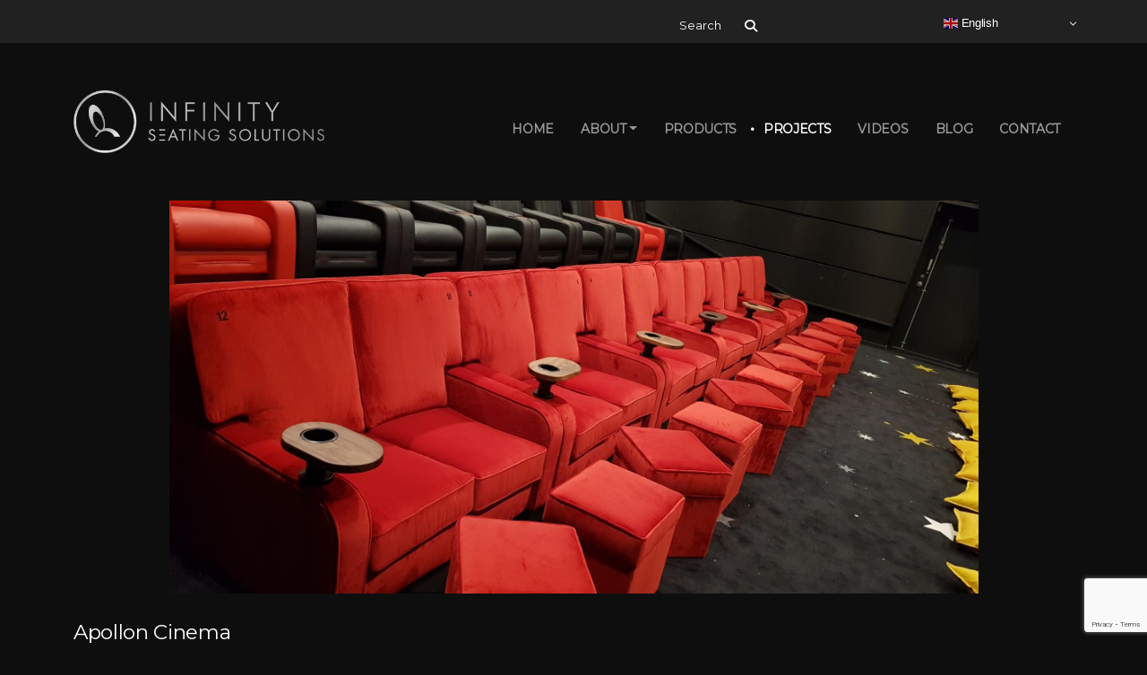

--- FILE ---
content_type: text/html; charset=UTF-8
request_url: https://www.infinityseating.co.uk/projects/apollon-denmark/
body_size: 11367
content:
<!doctype html>
<html lang="en-gb">

<head>
	<meta charset="UTF-8">
	<meta name="viewport" content="width=device-width, initial-scale=1">
	<link rel="shortcut icon" href="/favicon.ico" type="image/x-icon">
	<link rel="icon" href="/favicon.ico" type="image/x-icon">
	<meta name='robots' content='index, follow, max-image-preview:large, max-snippet:-1, max-video-preview:-1' />

	<!-- This site is optimized with the Yoast SEO plugin v26.6 - https://yoast.com/wordpress/plugins/seo/ -->
	<title>Apollon Cinema | Infinity Seating Solutions</title>
	<link rel="canonical" href="https://www.infinityseating.co.uk/projects/apollon-denmark/" />
	<meta property="og:locale" content="en_GB" />
	<meta property="og:type" content="article" />
	<meta property="og:title" content="Apollon Cinema | Infinity Seating Solutions" />
	<meta property="og:description" content="Apollon were the first cinema to mix an installation of our Cooper Recliners with our Petherton Sofas in the same Auditorium. They have expressed their design views using the stylish red and black faux leather recliners to great effect and the homely comfort of Petherton Sofas with matching Footstools." />
	<meta property="og:url" content="https://www.infinityseating.co.uk/projects/apollon-denmark/" />
	<meta property="og:site_name" content="Infinity Seating Solutions" />
	<meta property="article:modified_time" content="2024-07-25T10:22:24+00:00" />
	<meta property="og:image" content="https://www.infinityseating.co.uk/wp-content/uploads/2020/10/ap007-1.jpg" />
	<meta property="og:image:width" content="2016" />
	<meta property="og:image:height" content="980" />
	<meta property="og:image:type" content="image/jpeg" />
	<meta name="twitter:card" content="summary_large_image" />
	<script type="application/ld+json" class="yoast-schema-graph">{"@context":"https://schema.org","@graph":[{"@type":"WebPage","@id":"https://www.infinityseating.co.uk/projects/apollon-denmark/","url":"https://www.infinityseating.co.uk/projects/apollon-denmark/","name":"Apollon Cinema | Infinity Seating Solutions","isPartOf":{"@id":"https://www.infinityseating.co.uk/#website"},"primaryImageOfPage":{"@id":"https://www.infinityseating.co.uk/projects/apollon-denmark/#primaryimage"},"image":{"@id":"https://www.infinityseating.co.uk/projects/apollon-denmark/#primaryimage"},"thumbnailUrl":"https://www.infinityseating.co.uk/wp-content/uploads/2020/10/ap007-1.jpg","datePublished":"2021-01-18T16:50:48+00:00","dateModified":"2024-07-25T10:22:24+00:00","breadcrumb":{"@id":"https://www.infinityseating.co.uk/projects/apollon-denmark/#breadcrumb"},"inLanguage":"en-GB","potentialAction":[{"@type":"ReadAction","target":["https://www.infinityseating.co.uk/projects/apollon-denmark/"]}]},{"@type":"ImageObject","inLanguage":"en-GB","@id":"https://www.infinityseating.co.uk/projects/apollon-denmark/#primaryimage","url":"https://www.infinityseating.co.uk/wp-content/uploads/2020/10/ap007-1.jpg","contentUrl":"https://www.infinityseating.co.uk/wp-content/uploads/2020/10/ap007-1.jpg","width":2016,"height":980},{"@type":"BreadcrumbList","@id":"https://www.infinityseating.co.uk/projects/apollon-denmark/#breadcrumb","itemListElement":[{"@type":"ListItem","position":1,"name":"Home","item":"https://www.infinityseating.co.uk/"},{"@type":"ListItem","position":2,"name":"Projects","item":"https://www.infinityseating.co.uk/projects/"},{"@type":"ListItem","position":3,"name":"Apollon Cinema"}]},{"@type":"WebSite","@id":"https://www.infinityseating.co.uk/#website","url":"https://www.infinityseating.co.uk/","name":"Infinity Seating Solutions","description":"","potentialAction":[{"@type":"SearchAction","target":{"@type":"EntryPoint","urlTemplate":"https://www.infinityseating.co.uk/?s={search_term_string}"},"query-input":{"@type":"PropertyValueSpecification","valueRequired":true,"valueName":"search_term_string"}}],"inLanguage":"en-GB"}]}</script>
	<!-- / Yoast SEO plugin. -->


<link rel='dns-prefetch' href='//translate.google.com' />
		<style>
			.lazyload,
			.lazyloading {
				max-width: 100%;
			}
		</style>
		<style id='wp-img-auto-sizes-contain-inline-css' type='text/css'>
img:is([sizes=auto i],[sizes^="auto," i]){contain-intrinsic-size:3000px 1500px}
/*# sourceURL=wp-img-auto-sizes-contain-inline-css */
</style>
<link rel='stylesheet' id='main-css-css' href='https://www.infinityseating.co.uk/wp-content/themes/infinity_seating_new/dist/css/style.css?17641672863'  media='all' />
<style id='wp-block-library-inline-css' type='text/css'>
:root{--wp-block-synced-color:#7a00df;--wp-block-synced-color--rgb:122,0,223;--wp-bound-block-color:var(--wp-block-synced-color);--wp-editor-canvas-background:#ddd;--wp-admin-theme-color:#007cba;--wp-admin-theme-color--rgb:0,124,186;--wp-admin-theme-color-darker-10:#006ba1;--wp-admin-theme-color-darker-10--rgb:0,107,160.5;--wp-admin-theme-color-darker-20:#005a87;--wp-admin-theme-color-darker-20--rgb:0,90,135;--wp-admin-border-width-focus:2px}@media (min-resolution:192dpi){:root{--wp-admin-border-width-focus:1.5px}}.wp-element-button{cursor:pointer}:root .has-very-light-gray-background-color{background-color:#eee}:root .has-very-dark-gray-background-color{background-color:#313131}:root .has-very-light-gray-color{color:#eee}:root .has-very-dark-gray-color{color:#313131}:root .has-vivid-green-cyan-to-vivid-cyan-blue-gradient-background{background:linear-gradient(135deg,#00d084,#0693e3)}:root .has-purple-crush-gradient-background{background:linear-gradient(135deg,#34e2e4,#4721fb 50%,#ab1dfe)}:root .has-hazy-dawn-gradient-background{background:linear-gradient(135deg,#faaca8,#dad0ec)}:root .has-subdued-olive-gradient-background{background:linear-gradient(135deg,#fafae1,#67a671)}:root .has-atomic-cream-gradient-background{background:linear-gradient(135deg,#fdd79a,#004a59)}:root .has-nightshade-gradient-background{background:linear-gradient(135deg,#330968,#31cdcf)}:root .has-midnight-gradient-background{background:linear-gradient(135deg,#020381,#2874fc)}:root{--wp--preset--font-size--normal:16px;--wp--preset--font-size--huge:42px}.has-regular-font-size{font-size:1em}.has-larger-font-size{font-size:2.625em}.has-normal-font-size{font-size:var(--wp--preset--font-size--normal)}.has-huge-font-size{font-size:var(--wp--preset--font-size--huge)}.has-text-align-center{text-align:center}.has-text-align-left{text-align:left}.has-text-align-right{text-align:right}.has-fit-text{white-space:nowrap!important}#end-resizable-editor-section{display:none}.aligncenter{clear:both}.items-justified-left{justify-content:flex-start}.items-justified-center{justify-content:center}.items-justified-right{justify-content:flex-end}.items-justified-space-between{justify-content:space-between}.screen-reader-text{border:0;clip-path:inset(50%);height:1px;margin:-1px;overflow:hidden;padding:0;position:absolute;width:1px;word-wrap:normal!important}.screen-reader-text:focus{background-color:#ddd;clip-path:none;color:#444;display:block;font-size:1em;height:auto;left:5px;line-height:normal;padding:15px 23px 14px;text-decoration:none;top:5px;width:auto;z-index:100000}html :where(.has-border-color){border-style:solid}html :where([style*=border-top-color]){border-top-style:solid}html :where([style*=border-right-color]){border-right-style:solid}html :where([style*=border-bottom-color]){border-bottom-style:solid}html :where([style*=border-left-color]){border-left-style:solid}html :where([style*=border-width]){border-style:solid}html :where([style*=border-top-width]){border-top-style:solid}html :where([style*=border-right-width]){border-right-style:solid}html :where([style*=border-bottom-width]){border-bottom-style:solid}html :where([style*=border-left-width]){border-left-style:solid}html :where(img[class*=wp-image-]){height:auto;max-width:100%}:where(figure){margin:0 0 1em}html :where(.is-position-sticky){--wp-admin--admin-bar--position-offset:var(--wp-admin--admin-bar--height,0px)}@media screen and (max-width:600px){html :where(.is-position-sticky){--wp-admin--admin-bar--position-offset:0px}}

/*# sourceURL=wp-block-library-inline-css */
</style><style id='global-styles-inline-css' type='text/css'>
:root{--wp--preset--aspect-ratio--square: 1;--wp--preset--aspect-ratio--4-3: 4/3;--wp--preset--aspect-ratio--3-4: 3/4;--wp--preset--aspect-ratio--3-2: 3/2;--wp--preset--aspect-ratio--2-3: 2/3;--wp--preset--aspect-ratio--16-9: 16/9;--wp--preset--aspect-ratio--9-16: 9/16;--wp--preset--color--black: #000000;--wp--preset--color--cyan-bluish-gray: #abb8c3;--wp--preset--color--white: #ffffff;--wp--preset--color--pale-pink: #f78da7;--wp--preset--color--vivid-red: #cf2e2e;--wp--preset--color--luminous-vivid-orange: #ff6900;--wp--preset--color--luminous-vivid-amber: #fcb900;--wp--preset--color--light-green-cyan: #7bdcb5;--wp--preset--color--vivid-green-cyan: #00d084;--wp--preset--color--pale-cyan-blue: #8ed1fc;--wp--preset--color--vivid-cyan-blue: #0693e3;--wp--preset--color--vivid-purple: #9b51e0;--wp--preset--gradient--vivid-cyan-blue-to-vivid-purple: linear-gradient(135deg,rgb(6,147,227) 0%,rgb(155,81,224) 100%);--wp--preset--gradient--light-green-cyan-to-vivid-green-cyan: linear-gradient(135deg,rgb(122,220,180) 0%,rgb(0,208,130) 100%);--wp--preset--gradient--luminous-vivid-amber-to-luminous-vivid-orange: linear-gradient(135deg,rgb(252,185,0) 0%,rgb(255,105,0) 100%);--wp--preset--gradient--luminous-vivid-orange-to-vivid-red: linear-gradient(135deg,rgb(255,105,0) 0%,rgb(207,46,46) 100%);--wp--preset--gradient--very-light-gray-to-cyan-bluish-gray: linear-gradient(135deg,rgb(238,238,238) 0%,rgb(169,184,195) 100%);--wp--preset--gradient--cool-to-warm-spectrum: linear-gradient(135deg,rgb(74,234,220) 0%,rgb(151,120,209) 20%,rgb(207,42,186) 40%,rgb(238,44,130) 60%,rgb(251,105,98) 80%,rgb(254,248,76) 100%);--wp--preset--gradient--blush-light-purple: linear-gradient(135deg,rgb(255,206,236) 0%,rgb(152,150,240) 100%);--wp--preset--gradient--blush-bordeaux: linear-gradient(135deg,rgb(254,205,165) 0%,rgb(254,45,45) 50%,rgb(107,0,62) 100%);--wp--preset--gradient--luminous-dusk: linear-gradient(135deg,rgb(255,203,112) 0%,rgb(199,81,192) 50%,rgb(65,88,208) 100%);--wp--preset--gradient--pale-ocean: linear-gradient(135deg,rgb(255,245,203) 0%,rgb(182,227,212) 50%,rgb(51,167,181) 100%);--wp--preset--gradient--electric-grass: linear-gradient(135deg,rgb(202,248,128) 0%,rgb(113,206,126) 100%);--wp--preset--gradient--midnight: linear-gradient(135deg,rgb(2,3,129) 0%,rgb(40,116,252) 100%);--wp--preset--font-size--small: 13px;--wp--preset--font-size--medium: 20px;--wp--preset--font-size--large: 36px;--wp--preset--font-size--x-large: 42px;--wp--preset--spacing--20: 0.44rem;--wp--preset--spacing--30: 0.67rem;--wp--preset--spacing--40: 1rem;--wp--preset--spacing--50: 1.5rem;--wp--preset--spacing--60: 2.25rem;--wp--preset--spacing--70: 3.38rem;--wp--preset--spacing--80: 5.06rem;--wp--preset--shadow--natural: 6px 6px 9px rgba(0, 0, 0, 0.2);--wp--preset--shadow--deep: 12px 12px 50px rgba(0, 0, 0, 0.4);--wp--preset--shadow--sharp: 6px 6px 0px rgba(0, 0, 0, 0.2);--wp--preset--shadow--outlined: 6px 6px 0px -3px rgb(255, 255, 255), 6px 6px rgb(0, 0, 0);--wp--preset--shadow--crisp: 6px 6px 0px rgb(0, 0, 0);}:where(.is-layout-flex){gap: 0.5em;}:where(.is-layout-grid){gap: 0.5em;}body .is-layout-flex{display: flex;}.is-layout-flex{flex-wrap: wrap;align-items: center;}.is-layout-flex > :is(*, div){margin: 0;}body .is-layout-grid{display: grid;}.is-layout-grid > :is(*, div){margin: 0;}:where(.wp-block-columns.is-layout-flex){gap: 2em;}:where(.wp-block-columns.is-layout-grid){gap: 2em;}:where(.wp-block-post-template.is-layout-flex){gap: 1.25em;}:where(.wp-block-post-template.is-layout-grid){gap: 1.25em;}.has-black-color{color: var(--wp--preset--color--black) !important;}.has-cyan-bluish-gray-color{color: var(--wp--preset--color--cyan-bluish-gray) !important;}.has-white-color{color: var(--wp--preset--color--white) !important;}.has-pale-pink-color{color: var(--wp--preset--color--pale-pink) !important;}.has-vivid-red-color{color: var(--wp--preset--color--vivid-red) !important;}.has-luminous-vivid-orange-color{color: var(--wp--preset--color--luminous-vivid-orange) !important;}.has-luminous-vivid-amber-color{color: var(--wp--preset--color--luminous-vivid-amber) !important;}.has-light-green-cyan-color{color: var(--wp--preset--color--light-green-cyan) !important;}.has-vivid-green-cyan-color{color: var(--wp--preset--color--vivid-green-cyan) !important;}.has-pale-cyan-blue-color{color: var(--wp--preset--color--pale-cyan-blue) !important;}.has-vivid-cyan-blue-color{color: var(--wp--preset--color--vivid-cyan-blue) !important;}.has-vivid-purple-color{color: var(--wp--preset--color--vivid-purple) !important;}.has-black-background-color{background-color: var(--wp--preset--color--black) !important;}.has-cyan-bluish-gray-background-color{background-color: var(--wp--preset--color--cyan-bluish-gray) !important;}.has-white-background-color{background-color: var(--wp--preset--color--white) !important;}.has-pale-pink-background-color{background-color: var(--wp--preset--color--pale-pink) !important;}.has-vivid-red-background-color{background-color: var(--wp--preset--color--vivid-red) !important;}.has-luminous-vivid-orange-background-color{background-color: var(--wp--preset--color--luminous-vivid-orange) !important;}.has-luminous-vivid-amber-background-color{background-color: var(--wp--preset--color--luminous-vivid-amber) !important;}.has-light-green-cyan-background-color{background-color: var(--wp--preset--color--light-green-cyan) !important;}.has-vivid-green-cyan-background-color{background-color: var(--wp--preset--color--vivid-green-cyan) !important;}.has-pale-cyan-blue-background-color{background-color: var(--wp--preset--color--pale-cyan-blue) !important;}.has-vivid-cyan-blue-background-color{background-color: var(--wp--preset--color--vivid-cyan-blue) !important;}.has-vivid-purple-background-color{background-color: var(--wp--preset--color--vivid-purple) !important;}.has-black-border-color{border-color: var(--wp--preset--color--black) !important;}.has-cyan-bluish-gray-border-color{border-color: var(--wp--preset--color--cyan-bluish-gray) !important;}.has-white-border-color{border-color: var(--wp--preset--color--white) !important;}.has-pale-pink-border-color{border-color: var(--wp--preset--color--pale-pink) !important;}.has-vivid-red-border-color{border-color: var(--wp--preset--color--vivid-red) !important;}.has-luminous-vivid-orange-border-color{border-color: var(--wp--preset--color--luminous-vivid-orange) !important;}.has-luminous-vivid-amber-border-color{border-color: var(--wp--preset--color--luminous-vivid-amber) !important;}.has-light-green-cyan-border-color{border-color: var(--wp--preset--color--light-green-cyan) !important;}.has-vivid-green-cyan-border-color{border-color: var(--wp--preset--color--vivid-green-cyan) !important;}.has-pale-cyan-blue-border-color{border-color: var(--wp--preset--color--pale-cyan-blue) !important;}.has-vivid-cyan-blue-border-color{border-color: var(--wp--preset--color--vivid-cyan-blue) !important;}.has-vivid-purple-border-color{border-color: var(--wp--preset--color--vivid-purple) !important;}.has-vivid-cyan-blue-to-vivid-purple-gradient-background{background: var(--wp--preset--gradient--vivid-cyan-blue-to-vivid-purple) !important;}.has-light-green-cyan-to-vivid-green-cyan-gradient-background{background: var(--wp--preset--gradient--light-green-cyan-to-vivid-green-cyan) !important;}.has-luminous-vivid-amber-to-luminous-vivid-orange-gradient-background{background: var(--wp--preset--gradient--luminous-vivid-amber-to-luminous-vivid-orange) !important;}.has-luminous-vivid-orange-to-vivid-red-gradient-background{background: var(--wp--preset--gradient--luminous-vivid-orange-to-vivid-red) !important;}.has-very-light-gray-to-cyan-bluish-gray-gradient-background{background: var(--wp--preset--gradient--very-light-gray-to-cyan-bluish-gray) !important;}.has-cool-to-warm-spectrum-gradient-background{background: var(--wp--preset--gradient--cool-to-warm-spectrum) !important;}.has-blush-light-purple-gradient-background{background: var(--wp--preset--gradient--blush-light-purple) !important;}.has-blush-bordeaux-gradient-background{background: var(--wp--preset--gradient--blush-bordeaux) !important;}.has-luminous-dusk-gradient-background{background: var(--wp--preset--gradient--luminous-dusk) !important;}.has-pale-ocean-gradient-background{background: var(--wp--preset--gradient--pale-ocean) !important;}.has-electric-grass-gradient-background{background: var(--wp--preset--gradient--electric-grass) !important;}.has-midnight-gradient-background{background: var(--wp--preset--gradient--midnight) !important;}.has-small-font-size{font-size: var(--wp--preset--font-size--small) !important;}.has-medium-font-size{font-size: var(--wp--preset--font-size--medium) !important;}.has-large-font-size{font-size: var(--wp--preset--font-size--large) !important;}.has-x-large-font-size{font-size: var(--wp--preset--font-size--x-large) !important;}
/*# sourceURL=global-styles-inline-css */
</style>

<style id='classic-theme-styles-inline-css' type='text/css'>
/*! This file is auto-generated */
.wp-block-button__link{color:#fff;background-color:#32373c;border-radius:9999px;box-shadow:none;text-decoration:none;padding:calc(.667em + 2px) calc(1.333em + 2px);font-size:1.125em}.wp-block-file__button{background:#32373c;color:#fff;text-decoration:none}
/*# sourceURL=/wp-includes/css/classic-themes.min.css */
</style>
<link rel='stylesheet' id='dashicons-css' href='https://www.infinityseating.co.uk/wp-includes/css/dashicons.min.css'  media='all' />
<script type="text/javascript">
(function(url){
	if(/(?:Chrome\/26\.0\.1410\.63 Safari\/537\.31|WordfenceTestMonBot)/.test(navigator.userAgent)){ return; }
	var addEvent = function(evt, handler) {
		if (window.addEventListener) {
			document.addEventListener(evt, handler, false);
		} else if (window.attachEvent) {
			document.attachEvent('on' + evt, handler);
		}
	};
	var removeEvent = function(evt, handler) {
		if (window.removeEventListener) {
			document.removeEventListener(evt, handler, false);
		} else if (window.detachEvent) {
			document.detachEvent('on' + evt, handler);
		}
	};
	var evts = 'contextmenu dblclick drag dragend dragenter dragleave dragover dragstart drop keydown keypress keyup mousedown mousemove mouseout mouseover mouseup mousewheel scroll'.split(' ');
	var logHuman = function() {
		if (window.wfLogHumanRan) { return; }
		window.wfLogHumanRan = true;
		var wfscr = document.createElement('script');
		wfscr.type = 'text/javascript';
		wfscr.async = true;
		wfscr.src = url + '&r=' + Math.random();
		(document.getElementsByTagName('head')[0]||document.getElementsByTagName('body')[0]).appendChild(wfscr);
		for (var i = 0; i < evts.length; i++) {
			removeEvent(evts[i], logHuman);
		}
	};
	for (var i = 0; i < evts.length; i++) {
		addEvent(evts[i], logHuman);
	}
})('//www.infinityseating.co.uk/?wordfence_lh=1&hid=B4868B6D06B056F572E03AEEB7344955');
</script>		<script>
			document.documentElement.className = document.documentElement.className.replace('no-js', 'js');
		</script>
				<style>
			.no-js img.lazyload {
				display: none;
			}

			figure.wp-block-image img.lazyloading {
				min-width: 150px;
			}

			.lazyload,
			.lazyloading {
				--smush-placeholder-width: 100px;
				--smush-placeholder-aspect-ratio: 1/1;
				width: var(--smush-image-width, var(--smush-placeholder-width)) !important;
				aspect-ratio: var(--smush-image-aspect-ratio, var(--smush-placeholder-aspect-ratio)) !important;
			}

						.lazyload, .lazyloading {
				opacity: 0;
			}

			.lazyloaded {
				opacity: 1;
				transition: opacity 400ms;
				transition-delay: 0ms;
			}

					</style>
		<link rel="icon" href="https://www.infinityseating.co.uk/wp-content/uploads/2021/02/cropped-roundal-32x32.png" sizes="32x32" />
<link rel="icon" href="https://www.infinityseating.co.uk/wp-content/uploads/2021/02/cropped-roundal-192x192.png" sizes="192x192" />
<link rel="apple-touch-icon" href="https://www.infinityseating.co.uk/wp-content/uploads/2021/02/cropped-roundal-180x180.png" />
<meta name="msapplication-TileImage" content="https://www.infinityseating.co.uk/wp-content/uploads/2021/02/cropped-roundal-270x270.png" />
		<style type="text/css" id="wp-custom-css">
			.wpfd-content .wpfd-container .wpfd-foldertree ul.jaofiletree a:hover {
	color: #fff !important
}		</style>
		    <!-- Google tag (gtag.js) -->
    <script async src="https://www.googletagmanager.com/gtag/js?id=G-V1SY0CZZDW"></script>
	<script src="https://ajax.googleapis.com/ajax/libs/jquery/3.7.1/jquery.min.js"></script>
	<script src="https://code.jquery.com/jquery-3.7.1.min.js" integrity="sha256-/JqT3SQfawRcv/BIHPThkBvs0OEvtFFmqPF/lYI/Cxo=" crossorigin="anonymous"></script>
    <script>
      window.dataLayer = window.dataLayer || [];
      function gtag(){dataLayer.push(arguments);}
      gtag('js', new Date());

      gtag('config', 'G-V1SY0CZZDW');
    </script>
	</head>

<body class="wp-singular projects-template-default single single-projects postid-13013 wp-theme-infinity_seating_new">

	<!-- Preloader -->
	<div id="preloader">
		<div id="status">

			<svg width="66px" height="65px" viewBox="0 0 66 65" version="1.1" xmlns="http://www.w3.org/2000/svg" xmlns:xlink="http://www.w3.org/1999/xlink">
				<defs></defs>
				<g id="Page-1" stroke="none" stroke-width="1" fill="none" fill-rule="evenodd">
					<path d="M33.16,64.92 C20.1475397,64.9199994 8.4165582,57.0809481 3.43783993,45.0586152 C-1.54087834,33.0362823 1.21328365,19.1986075 10.4159128,9.99883904 C19.6185419,0.799070549 33.4570723,-1.95078921 45.4778567,3.03166652 C57.4986411,8.01412225 65.3340449,19.7475403 65.33,32.76 C65.3079502,50.5162398 50.9162458,64.9034706 33.16,64.92 Z M33.16,2.92 C16.6687774,2.92 3.3,16.2887774 3.3,32.78 C3.3,49.2712226 16.6687774,62.64 33.16,62.64 C49.6512226,62.64 63.02,49.2712226 63.02,32.78 C63.0144907,16.287822 49.6521706,2.91655195 33.16,2.9 L33.16,2.92 Z" id="Shape" fill="#FFFFFF" fill-rule="nonzero"></path>
					<path d="M36.4,39.52 C35.0775409,39.4308038 33.7491965,39.5420611 32.46,39.85 C33.46,36.74 33.17,31.85 31.28,26.85 C28.43,19.3 23.16,14.31 19.5,15.68 C15.84,17.05 15.2,24.3 18.04,31.84 C20.16,37.45 23.61,41.64 26.74,42.84 C24.993556,44.3357672 23.6059684,46.2052509 22.68,48.31 L24.31,48.31 C24.31,48.31 27.42,42.31 33.54,42.31 C37.5086544,42.2824194 41.1117956,44.6228878 42.7,48.26 L48.61,48.26 C48.61,48.26 45.29,40.05 36.4,39.52 Z M29.61,41.05 C27.23,41.95 23.74,38.56 21.82,33.48 C19.9,28.4 20.28,23.55 22.67,22.65 C25.06,21.75 28.54,25.14 30.46,30.22 C32.38,35.3 32.01,40.16 29.61,41.05 Z" id="Icon" fill="#ffffff" fill-rule="nonzero"></path>
				</g>
			</svg>
		</div>
	</div>

	<div class="top py-2">
		<div class="container">
			<div class="row h-100 align-items-center">
				<div class="col-sm-4 col-md-4">
					<!--						<a href="">Client Logout</a>-->
					<!--						<a href="">Client Login</a>-->
									</div>
				<div class="col-sm-6 offset-sm-2 col-md-5 offset-md-3 text-end position-relative">
					<div class="float-end top-element position-absolute" style="right:0; z-index: 100;"><div class="gtranslate_wrapper" id="gt-wrapper-57442131"></div></div>
					<div id="search-form" class="">
						<form class="search-form" method="get" action="https://www.infinityseating.co.uk/search-results/">
							<div class="input-group">
								<label class="sr-only" for="searchwp">Search for:</label>
								<input type="text" class="form-control" name="searchwp" id="searchwp" value="" placeholder="Search">
								<span class="input-group-btn">
									<button class="btn btn-icon" type="submit"><i class="fa fa-search" aria-hidden="true"></i></button>
								</span>

							</div>
						</form>
					</div>
				</div>
			</div>
		</div>
	</div>

	<header>
			<div class="container">
		<nav class="navbar navbar-expand-md">
				<div class="row no-gutter w-100">
				<div class="col-xl-4">
					<a class="navbar-brand" href="https://www.infinityseating.co.uk/"><img data-src="https://www.infinityseating.co.uk/wp-content/themes/infinity_seating_new/images/general/infinity-logo.png?16515946263" width="280" height="70" alt="Infinity Seating" src="[data-uri]" class="lazyload" style="--smush-placeholder-width: 280px; --smush-placeholder-aspect-ratio: 280/70;"></a>
					<button class="float-end hamburger d-md-none hamburger--spring navbar-toggle collapsed" type="button" data-bs-toggle="collapse" data-bs-target="#main-nav" aria-expanded="false">
						<span class="hamburger-box">
							<span class="hamburger-inner"></span>
						</span>
					</button>
				</div>
				<div class="col-xl-8">
				<!-- Collect the nav links, forms, and other content for toggling -->
				<div class="collapse navbar-collapse" id="main-nav">
					<ul id="main-nav2" class="navbar-nav ms-auto"><li  id="menu-item-30" class="menu-item menu-item-type-post_type menu-item-object-page menu-item-home nav-item nav-item-30 "><a href="https://www.infinityseating.co.uk/" class="nav-link ">Home</a></li>
<li  id="menu-item-24" class="menu-item menu-item-type-post_type menu-item-object-page menu-item-has-children dropdown nav-item nav-item-24 "><a href="https://www.infinityseating.co.uk/about-infinity-seating/" class="nav-link  dropdown-toggle" aria-haspopup="true" aria-expanded="false">About</a>
<ul class="dropdown-menu  depth_0">
	<li  id="menu-item-13247" class="menu-item menu-item-type-post_type menu-item-object-page nav-item nav-item-13247 "><a href="https://www.infinityseating.co.uk/about-infinity-seating/" class="dropdown-item ">About</a></li>
	<li  id="menu-item-124" class="menu-item menu-item-type-post_type menu-item-object-page nav-item nav-item-124 "><a href="https://www.infinityseating.co.uk/services/" class="dropdown-item ">Services</a></li>
	<li  id="menu-item-13205" class="menu-item menu-item-type-post_type menu-item-object-page nav-item nav-item-13205 "><a href="https://www.infinityseating.co.uk/about-infinity-seating/business-model/" class="dropdown-item ">Business Model</a></li>
	<li  id="menu-item-13243" class="menu-item menu-item-type-post_type menu-item-object-page nav-item nav-item-13243 "><a href="https://www.infinityseating.co.uk/about-infinity-seating/accreditations/" class="dropdown-item ">Accreditations</a></li>
	<li  id="menu-item-13244" class="menu-item menu-item-type-post_type menu-item-object-page nav-item nav-item-13244 "><a href="https://www.infinityseating.co.uk/about-infinity-seating/company-timeline/" class="dropdown-item ">Company Timeline</a></li>
	<li  id="menu-item-17630" class="menu-item menu-item-type-post_type menu-item-object-page nav-item nav-item-17630 "><a href="https://www.infinityseating.co.uk/about-infinity-seating/the-green-concept/" class="dropdown-item ">Sustainability</a></li>
</ul>
</li>
<li  id="menu-item-243" class="menu-item menu-item-type-post_type menu-item-object-page nav-item nav-item-243 "><a href="https://www.infinityseating.co.uk/products/" class="nav-link ">Products</a></li>
<li  id="menu-item-80" class="menu-item menu-item-type-post_type menu-item-object-page nav-item nav-item-80 current-menu-item current-menu-item active"><a href="https://www.infinityseating.co.uk/projects/" class="nav-link ">Projects</a></li>
<li  id="menu-item-31580" class="menu-item menu-item-type-post_type menu-item-object-page nav-item nav-item-31580 "><a href="https://www.infinityseating.co.uk/videos/" class="nav-link ">Videos</a></li>
<li  id="menu-item-13671" class="menu-item menu-item-type-custom menu-item-object-custom nav-item nav-item-13671 "><a href="/blog/" class="nav-link ">Blog</a></li>
<li  id="menu-item-29" class="menu-item menu-item-type-post_type menu-item-object-page nav-item nav-item-29 "><a href="https://www.infinityseating.co.uk/contact/" class="nav-link ">Contact</a></li>
</ul>				</div>
				</div>
				</div>
		</nav>
			</div>

	</header>	<div id="sub-hero">
		<div id="hero-dots"></div>
		<div class="slider">
							<div class="slide lazyload" style="background-image:inherit" data-bg-image="url(https://www.infinityseating.co.uk/wp-content/uploads/2020/10/ap007-1.jpg)"><img width="2016" height="980" src="https://www.infinityseating.co.uk/wp-content/uploads/2020/10/ap007-1.jpg" class="attachment-full size-full" alt="" decoding="async" fetchpriority="high" srcset="https://www.infinityseating.co.uk/wp-content/uploads/2020/10/ap007-1.jpg 2016w, https://www.infinityseating.co.uk/wp-content/uploads/2020/10/ap007-1-300x146.jpg 300w, https://www.infinityseating.co.uk/wp-content/uploads/2020/10/ap007-1-1536x747.jpg 1536w, https://www.infinityseating.co.uk/wp-content/uploads/2020/10/ap007-1-1200x583.jpg 1200w" sizes="(max-width: 2016px) 100vw, 2016px" /></div>
						</div>
	</div>
	<div class="container">
	<main>
		<div class="row">
			<div class="col-12 mb-5">
				<h1>Apollon Cinema<br>
					Denmark				</h1>
				<p>Apollon were the first cinema to mix an installation of our <a href="https://www.infinityseating.co.uk/products/cooper-recliner/">Cooper Recliners</a> with our <a href="https://www.infinityseating.co.uk/products/the-petherton-sofa/">Petherton Sofas</a> in the same Auditorium.</p>
<p>They have expressed their design views using the stylish red and black faux leather recliners to great effect and the homely comfort of <a href="https://www.infinityseating.co.uk/products/the-petherton-sofa/">Petherton Sofas</a> with matching <a href="https://www.infinityseating.co.uk/products/footstool/">Footstools.</a></p>

								<div class="row match-height">
					<div class="col-md-4 mb-4">
						<div class="project-info"><strong>Client:</strong><br>
							Apollon</div>
						</div>
						<div class="col-md-8 mb-4">
							<div class="project-info"><strong>Product:</strong><br>
								Cooper Recliners / Petherton 2-Seater Sofa / Footstool</div>
							</div>
<!--
							<div class="col-md-4 mb-4">
								<div class="project-info"><strong>Amount of seats:</strong><br>
									70</div>
								</div>
-->
							</div>
						
						<ul class="list-unstyled nav-links">
							<a href="https://www.infinityseating.co.uk/projects/reel-blackburn/" rel="prev">&larr; Previous Project</a><a href="https://www.infinityseating.co.uk/projects/everyman-chelsea/" rel="next">Next Project &rarr;</a>						</ul>
					</div>

				</div>
				<div class="row">
					<div class="container">

						<!-- Portfolio Image Block -->
															<div>
									<div class="project_portfolio mb-5 0 lazyload" style="background-image:inherit;" data-bg-image="url(https://www.infinityseating.co.uk/wp-content/uploads/2021/01/apollon-denmark-3-scaled.jpg)">

										
											<img data-src="https://www.infinityseating.co.uk/wp-content/uploads/2021/01/apollon-denmark-3-scaled.jpg" width="2560" height="1245" alt="" src="[data-uri]" class="lazyload" style="--smush-placeholder-width: 2560px; --smush-placeholder-aspect-ratio: 2560/1245;">

											
									</div>
								</div>
																											
																	<div>
									<div class="project_portfolio mb-5 1 lazyload" style="background-image:inherit;" data-bg-image="url(https://www.infinityseating.co.uk/wp-content/uploads/2021/01/struer-logo.png)">

										
											<img data-src="https://www.infinityseating.co.uk/wp-content/uploads/2021/01/struer-logo.png" width="200" height="49" alt="" src="[data-uri]" class="lazyload" style="--smush-placeholder-width: 200px; --smush-placeholder-aspect-ratio: 200/49;">

											
									</div>
								</div>
																											
																	<div>
									<div class="project_portfolio mb-5 2 lazyload" style="background-image:inherit;" data-bg-image="url(https://www.infinityseating.co.uk/wp-content/uploads/2020/10/ap007.jpg)">

										
											<img data-src="https://www.infinityseating.co.uk/wp-content/uploads/2020/10/ap007.jpg" width="2016" height="980" alt="" src="[data-uri]" class="lazyload" style="--smush-placeholder-width: 2016px; --smush-placeholder-aspect-ratio: 2016/980;">

											
									</div>
								</div>
																											
																	<div>
									<div class="project_portfolio mb-5 3 lazyload" style="background-image:inherit;" data-bg-image="url(https://www.infinityseating.co.uk/wp-content/uploads/2024/07/infinity-silver-logo-on-blk-bg.png)">

										
											<img data-src="https://www.infinityseating.co.uk/wp-content/uploads/2024/07/infinity-silver-logo-on-blk-bg.png" width="5000" height="1708" alt="" src="[data-uri]" class="lazyload" style="--smush-placeholder-width: 5000px; --smush-placeholder-aspect-ratio: 5000/1708;">

											
									</div>
								</div>
																											
														<!-- Portfolio Image Block -->

					</div>
				</div>
			</main>

							<div class="divider">
					<div class="row">
						<div class="col-md-8">
							<div class="testimonial">
								<div class="text">“I can tell you that our customers love the seats, so do I as well.”</div>

																	<p class="testimonial_by">Jørn Lundme																			<br><em>APOLLON</em>
																	</p>
																						<p class="logo"><img data-src="https://www.infinityseating.co.uk/wp-content/uploads/2021/01/struer-logo.png" width="200" height="49" alt="Apollon Cinema" src="[data-uri]" class="lazyload" style="--smush-placeholder-width: 200px; --smush-placeholder-aspect-ratio: 200/49;"></p>
													</div>
					</div>
				</div>
			</div>
			</div>
	<div class="container">

			<div id="project-contact">
			<div class="row h-100 align-items-center">
				<div class="col-md-9 mb-4">
					<p class="h1">Have a project in mind?</p>
					<p class="h3">Get in touch and talk to a member of our team about your next project</p>
				</div>

				<div class="col-md-3 mb-4 text-md-end">
					<a href="https://www.infinityseating.co.uk/contact/" class="btn btn-default">Contact Us</a>
				</div>
			</div>
		</div>
	
	<footer>
		<div class="divider">
			<div class="row">
				<div class="col-lg-4 mb-5 mb-lg-0">
					<p>Infinity Seating Solutions</p>
					<p>7 Coopers Way</p>
					<p>Temple Farm Business Park</p>
					<p>Southend on Sea, Essex, SS2 5TE</p>
					<p class="mb-4">United Kingdom</p>
					<p>Tel: <a href="tel:+441702614444">+44 (0) 1702 614444</a></p>
					<p>Fax: <a href="fax:+441702616660">+44 (0) 1702 616660</a></p>
					<p>Email: <a href="/cdn-cgi/l/email-protection#0d68637c78647f64687e4d64636b64636479747e686c7964636a236e62237866"><span class="__cf_email__" data-cfemail="d9bcb7a8acb0abb0bcaa99b0b7bfb0b7b0ada0aabcb8adb0b7bef7bab6f7acb2">[email&#160;protected]</span></a></p>
				</div>
				<div class="col-lg-8 text-lg-end">
					<ul class="list-unstyled">
						<li><img data-src="https://www.infinityseating.co.uk/wp-content/themes/infinity_seating_new/images/logos/fira.png?17095458713" alt="Fira" width="84" height="41" src="[data-uri]" class="lazyload" style="--smush-placeholder-width: 84px; --smush-placeholder-aspect-ratio: 84/41;"></li>
						<li><img data-src="https://www.infinityseating.co.uk/wp-content/themes/infinity_seating_new/images/logos/institue-of-export.png?17095465983" alt="Institue of Export" width="107" height="43" src="[data-uri]" class="lazyload" style="--smush-placeholder-width: 107px; --smush-placeholder-aspect-ratio: 107/43;"></li>
						<li><img data-src="https://www.infinityseating.co.uk/wp-content/themes/infinity_seating_new/images/logos/iso-9001.png?17150810533" alt="ISO 9001" width="60" height="62" src="[data-uri]" class="lazyload" style="--smush-placeholder-width: 60px; --smush-placeholder-aspect-ratio: 60/62;"></li>
						<li><img data-src="https://www.infinityseating.co.uk/wp-content/themes/infinity_seating_new/images/logos/safe-contractor.png?17095467813" alt="Safe Contactor" width="64" height="64" src="[data-uri]" class="lazyload" style="--smush-placeholder-width: 64px; --smush-placeholder-aspect-ratio: 64/64;"></li>
						<li><img data-src="https://www.infinityseating.co.uk/wp-content/themes/infinity_seating_new/images/logos/Workplace-Assessment-Logo.jpg?17169690523" alt="Workplace Conditions Assessment" width="68" height="90" src="[data-uri]" class="lazyload" style="--smush-placeholder-width: 68px; --smush-placeholder-aspect-ratio: 68/90;"></li>
						<li><img data-src="https://www.infinityseating.co.uk/wp-content/themes/infinity_seating_new/images/logos/Intertek-Logo.jpg?17169690523" alt="Intertek" width="90" height="32" src="[data-uri]" class="lazyload" style="--smush-placeholder-width: 90px; --smush-placeholder-aspect-ratio: 90/32;"></li>
					</ul>
				</div>
			</div>
		</div>
		<div class="divider">
			<div class="row">
				<div class="col-md-8 mb-4 mb-md-0">
					<p><a href="https://www.infinityseating.co.uk/terms-conditions/">Terms &amp; Conditions</a> &nbsp; • &nbsp; <a href="https://www.infinityseating.co.uk/privacy-policy/">Privacy Policy</a> &nbsp; • &nbsp; <a href="https://www.infinityseating.co.uk/quality-policy/">Quality Policy</a> &nbsp; • &nbsp; <a href="https://www.infinityseating.co.uk/conditions-of-sales/">Conditions of Sale</a></p>
					<p>Made by <a href="http://www.insightcreative.uk/" rel="external">// Insight</a></p>
					</div>
					<div class="col-md-3 offset-md-1 text-end">
						<ul class="list-unstyled social">
							<li><a href="https://www.linkedin.com/company/infinity-seating/" rel="external"><i class="fa-brands fa-linkedin-in" aria-hidden="true"></i></a></li>
							<li><a href="https://www.youtube.com/@InfinitySeating" rel="external"><i class="fa-brands fa-youtube" aria-hidden="true"></i></a></li>
						</ul>
					</div>
				</div>
			</div>
		</footer>

	</div>

	<div class="back-to-top text-center hiding">
		<a href="#">
			<img data-src="https://www.infinityseating.co.uk/wp-content/themes/infinity_seating_new/images/icons/up-arrow.png?16515946283" width="25" height="28" alt="BACK TO TOP" src="[data-uri]" class="lazyload" style="--smush-placeholder-width: 25px; --smush-placeholder-aspect-ratio: 25/28;" /><br>
			BACK TO TOP
		</a>
	</div>

	<script data-cfasync="false" src="/cdn-cgi/scripts/5c5dd728/cloudflare-static/email-decode.min.js"></script><script type="speculationrules">
{"prefetch":[{"source":"document","where":{"and":[{"href_matches":"/*"},{"not":{"href_matches":["/wp-*.php","/wp-admin/*","/wp-content/uploads/*","/wp-content/*","/wp-content/plugins/*","/wp-content/themes/infinity_seating_new/*","/*\\?(.+)"]}},{"not":{"selector_matches":"a[rel~=\"nofollow\"]"}},{"not":{"selector_matches":".no-prefetch, .no-prefetch a"}}]},"eagerness":"conservative"}]}
</script>
<script  src="//translate.google.com/translate_a/element.js?cb=googleTranslateElementInit" id="google-translate-js"></script>
<script type="text/javascript" id="main-script-js-extra">
/* <![CDATA[ */
var WPDATA = {"ajaxurl":"https://www.infinityseating.co.uk/wp-admin/admin-ajax.php","site_url":"https://www.infinityseating.co.uk","template_url":"https://www.infinityseating.co.uk/wp-content/themes/infinity_seating_new"};
//# sourceURL=main-script-js-extra
/* ]]> */
</script>
<script  src="https://www.infinityseating.co.uk/wp-content/themes/infinity_seating_new/dist/js/main.js?17641672863" id="main-script-js"></script>
<script  src="https://www.google.com/recaptcha/api.js?render=6LeAemAbAAAAAFbJCb6dKbzagS3wEWd5mqqDb-6d" id="google-recaptcha-js"></script>
<script  src="https://www.infinityseating.co.uk/wp-includes/js/dist/vendor/wp-polyfill.min.js" id="wp-polyfill-js"></script>
<script  id="wpcf7-recaptcha-js-before">
/* <![CDATA[ */
var wpcf7_recaptcha = {
    "sitekey": "6LeAemAbAAAAAFbJCb6dKbzagS3wEWd5mqqDb-6d",
    "actions": {
        "homepage": "homepage",
        "contactform": "contactform"
    }
};
//# sourceURL=wpcf7-recaptcha-js-before
/* ]]> */
</script>
<script  src="https://www.infinityseating.co.uk/wp-content/plugins/contact-form-7/modules/recaptcha/index.js" id="wpcf7-recaptcha-js"></script>
<script  id="smush-lazy-load-js-before">
/* <![CDATA[ */
var smushLazyLoadOptions = {"autoResizingEnabled":false,"autoResizeOptions":{"precision":5,"skipAutoWidth":true}};
//# sourceURL=smush-lazy-load-js-before
/* ]]> */
</script>
<script  src="https://www.infinityseating.co.uk/wp-content/plugins/wp-smushit/app/assets/js/smush-lazy-load.min.js" id="smush-lazy-load-js"></script>
<script  id="gt_widget_script_57442131-js-before">
/* <![CDATA[ */
window.gtranslateSettings = /* document.write */ window.gtranslateSettings || {};window.gtranslateSettings['57442131'] = {"default_language":"en","languages":["ar","en","fr","de","es"],"url_structure":"none","flag_style":"2d","flag_size":16,"wrapper_selector":"#gt-wrapper-57442131","alt_flags":[],"switcher_open_direction":"bottom","switcher_horizontal_position":"inline","switcher_text_color":"#ffffff","switcher_arrow_color":"#ffffff","switcher_border_color":"#212121","switcher_background_color":"#212121","switcher_background_shadow_color":"#212121","switcher_background_hover_color":"#212121","dropdown_text_color":"#ffffff","dropdown_hover_color":"#212121","dropdown_background_color":"#212121","flags_location":"\/wp-content\/plugins\/gtranslate\/flags\/"};
//# sourceURL=gt_widget_script_57442131-js-before
/* ]]> */
</script><script src="https://www.infinityseating.co.uk/wp-content/plugins/gtranslate/js/dwf.js" data-no-optimize="1" data-no-minify="1" data-gt-orig-url="/projects/apollon-denmark/" data-gt-orig-domain="www.infinityseating.co.uk" data-gt-widget-id="57442131" defer></script>	<!-- Global site tag (gtag.js) - Google Analytics -->
	<script async src="https://www.googletagmanager.com/gtag/js?id=UA-120518934-1"></script>
	<script>
		window.dataLayer = window.dataLayer || [];
		function gtag(){dataLayer.push(arguments);}
		gtag('js', new Date());

		gtag('config', 'UA-120518934-1');
	</script>

	<script>
       jQuery(document).ready(function() {
  var $slickTrack = jQuery('.slick-track');
  var $slides = $slickTrack.children('.slick-slide');

  // Function to shuffle an array (Fisher-Yates algorithm)
  function shuffle(array) {
    let currentIndex = array.length, randomIndex;

    // While there remain elements to shuffle.
    while (currentIndex !== 0) {
      // Pick a remaining element.
      randomIndex = Math.floor(Math.random() * currentIndex);
      currentIndex--;

      // And swap it with the current element.
      [array[currentIndex], array[randomIndex]] = [
        array[randomIndex], array[currentIndex]];
    }
    return array;
  }

  // Convert the jQuery object of slides to a plain array
  var slidesArray = $slides.get();

  // Shuffle the array of slide elements
  var shuffledSlides = shuffle(slidesArray);

  // Append the shuffled slides back to the .slick-track
  jQuery.each(shuffledSlides, function(index, slide) {
    $slickTrack.append(slide);
  });

  // Now initialize Slick Slider
  jQuery('.your-slider-selector').slick({ // Replace '.your-slider-selector'
    // Your Slick Slider options here
  });
});
    </script>

<script defer src="https://static.cloudflareinsights.com/beacon.min.js/vcd15cbe7772f49c399c6a5babf22c1241717689176015" integrity="sha512-ZpsOmlRQV6y907TI0dKBHq9Md29nnaEIPlkf84rnaERnq6zvWvPUqr2ft8M1aS28oN72PdrCzSjY4U6VaAw1EQ==" data-cf-beacon='{"version":"2024.11.0","token":"ac4487e4fe184e739486a51c00d27875","r":1,"server_timing":{"name":{"cfCacheStatus":true,"cfEdge":true,"cfExtPri":true,"cfL4":true,"cfOrigin":true,"cfSpeedBrain":true},"location_startswith":null}}' crossorigin="anonymous"></script>
</body>
</html>

--- FILE ---
content_type: text/html; charset=utf-8
request_url: https://www.google.com/recaptcha/api2/anchor?ar=1&k=6LeAemAbAAAAAFbJCb6dKbzagS3wEWd5mqqDb-6d&co=aHR0cHM6Ly93d3cuaW5maW5pdHlzZWF0aW5nLmNvLnVrOjQ0Mw..&hl=en&v=PoyoqOPhxBO7pBk68S4YbpHZ&size=invisible&anchor-ms=20000&execute-ms=30000&cb=6mjpzjt6kc4x
body_size: 48875
content:
<!DOCTYPE HTML><html dir="ltr" lang="en"><head><meta http-equiv="Content-Type" content="text/html; charset=UTF-8">
<meta http-equiv="X-UA-Compatible" content="IE=edge">
<title>reCAPTCHA</title>
<style type="text/css">
/* cyrillic-ext */
@font-face {
  font-family: 'Roboto';
  font-style: normal;
  font-weight: 400;
  font-stretch: 100%;
  src: url(//fonts.gstatic.com/s/roboto/v48/KFO7CnqEu92Fr1ME7kSn66aGLdTylUAMa3GUBHMdazTgWw.woff2) format('woff2');
  unicode-range: U+0460-052F, U+1C80-1C8A, U+20B4, U+2DE0-2DFF, U+A640-A69F, U+FE2E-FE2F;
}
/* cyrillic */
@font-face {
  font-family: 'Roboto';
  font-style: normal;
  font-weight: 400;
  font-stretch: 100%;
  src: url(//fonts.gstatic.com/s/roboto/v48/KFO7CnqEu92Fr1ME7kSn66aGLdTylUAMa3iUBHMdazTgWw.woff2) format('woff2');
  unicode-range: U+0301, U+0400-045F, U+0490-0491, U+04B0-04B1, U+2116;
}
/* greek-ext */
@font-face {
  font-family: 'Roboto';
  font-style: normal;
  font-weight: 400;
  font-stretch: 100%;
  src: url(//fonts.gstatic.com/s/roboto/v48/KFO7CnqEu92Fr1ME7kSn66aGLdTylUAMa3CUBHMdazTgWw.woff2) format('woff2');
  unicode-range: U+1F00-1FFF;
}
/* greek */
@font-face {
  font-family: 'Roboto';
  font-style: normal;
  font-weight: 400;
  font-stretch: 100%;
  src: url(//fonts.gstatic.com/s/roboto/v48/KFO7CnqEu92Fr1ME7kSn66aGLdTylUAMa3-UBHMdazTgWw.woff2) format('woff2');
  unicode-range: U+0370-0377, U+037A-037F, U+0384-038A, U+038C, U+038E-03A1, U+03A3-03FF;
}
/* math */
@font-face {
  font-family: 'Roboto';
  font-style: normal;
  font-weight: 400;
  font-stretch: 100%;
  src: url(//fonts.gstatic.com/s/roboto/v48/KFO7CnqEu92Fr1ME7kSn66aGLdTylUAMawCUBHMdazTgWw.woff2) format('woff2');
  unicode-range: U+0302-0303, U+0305, U+0307-0308, U+0310, U+0312, U+0315, U+031A, U+0326-0327, U+032C, U+032F-0330, U+0332-0333, U+0338, U+033A, U+0346, U+034D, U+0391-03A1, U+03A3-03A9, U+03B1-03C9, U+03D1, U+03D5-03D6, U+03F0-03F1, U+03F4-03F5, U+2016-2017, U+2034-2038, U+203C, U+2040, U+2043, U+2047, U+2050, U+2057, U+205F, U+2070-2071, U+2074-208E, U+2090-209C, U+20D0-20DC, U+20E1, U+20E5-20EF, U+2100-2112, U+2114-2115, U+2117-2121, U+2123-214F, U+2190, U+2192, U+2194-21AE, U+21B0-21E5, U+21F1-21F2, U+21F4-2211, U+2213-2214, U+2216-22FF, U+2308-230B, U+2310, U+2319, U+231C-2321, U+2336-237A, U+237C, U+2395, U+239B-23B7, U+23D0, U+23DC-23E1, U+2474-2475, U+25AF, U+25B3, U+25B7, U+25BD, U+25C1, U+25CA, U+25CC, U+25FB, U+266D-266F, U+27C0-27FF, U+2900-2AFF, U+2B0E-2B11, U+2B30-2B4C, U+2BFE, U+3030, U+FF5B, U+FF5D, U+1D400-1D7FF, U+1EE00-1EEFF;
}
/* symbols */
@font-face {
  font-family: 'Roboto';
  font-style: normal;
  font-weight: 400;
  font-stretch: 100%;
  src: url(//fonts.gstatic.com/s/roboto/v48/KFO7CnqEu92Fr1ME7kSn66aGLdTylUAMaxKUBHMdazTgWw.woff2) format('woff2');
  unicode-range: U+0001-000C, U+000E-001F, U+007F-009F, U+20DD-20E0, U+20E2-20E4, U+2150-218F, U+2190, U+2192, U+2194-2199, U+21AF, U+21E6-21F0, U+21F3, U+2218-2219, U+2299, U+22C4-22C6, U+2300-243F, U+2440-244A, U+2460-24FF, U+25A0-27BF, U+2800-28FF, U+2921-2922, U+2981, U+29BF, U+29EB, U+2B00-2BFF, U+4DC0-4DFF, U+FFF9-FFFB, U+10140-1018E, U+10190-1019C, U+101A0, U+101D0-101FD, U+102E0-102FB, U+10E60-10E7E, U+1D2C0-1D2D3, U+1D2E0-1D37F, U+1F000-1F0FF, U+1F100-1F1AD, U+1F1E6-1F1FF, U+1F30D-1F30F, U+1F315, U+1F31C, U+1F31E, U+1F320-1F32C, U+1F336, U+1F378, U+1F37D, U+1F382, U+1F393-1F39F, U+1F3A7-1F3A8, U+1F3AC-1F3AF, U+1F3C2, U+1F3C4-1F3C6, U+1F3CA-1F3CE, U+1F3D4-1F3E0, U+1F3ED, U+1F3F1-1F3F3, U+1F3F5-1F3F7, U+1F408, U+1F415, U+1F41F, U+1F426, U+1F43F, U+1F441-1F442, U+1F444, U+1F446-1F449, U+1F44C-1F44E, U+1F453, U+1F46A, U+1F47D, U+1F4A3, U+1F4B0, U+1F4B3, U+1F4B9, U+1F4BB, U+1F4BF, U+1F4C8-1F4CB, U+1F4D6, U+1F4DA, U+1F4DF, U+1F4E3-1F4E6, U+1F4EA-1F4ED, U+1F4F7, U+1F4F9-1F4FB, U+1F4FD-1F4FE, U+1F503, U+1F507-1F50B, U+1F50D, U+1F512-1F513, U+1F53E-1F54A, U+1F54F-1F5FA, U+1F610, U+1F650-1F67F, U+1F687, U+1F68D, U+1F691, U+1F694, U+1F698, U+1F6AD, U+1F6B2, U+1F6B9-1F6BA, U+1F6BC, U+1F6C6-1F6CF, U+1F6D3-1F6D7, U+1F6E0-1F6EA, U+1F6F0-1F6F3, U+1F6F7-1F6FC, U+1F700-1F7FF, U+1F800-1F80B, U+1F810-1F847, U+1F850-1F859, U+1F860-1F887, U+1F890-1F8AD, U+1F8B0-1F8BB, U+1F8C0-1F8C1, U+1F900-1F90B, U+1F93B, U+1F946, U+1F984, U+1F996, U+1F9E9, U+1FA00-1FA6F, U+1FA70-1FA7C, U+1FA80-1FA89, U+1FA8F-1FAC6, U+1FACE-1FADC, U+1FADF-1FAE9, U+1FAF0-1FAF8, U+1FB00-1FBFF;
}
/* vietnamese */
@font-face {
  font-family: 'Roboto';
  font-style: normal;
  font-weight: 400;
  font-stretch: 100%;
  src: url(//fonts.gstatic.com/s/roboto/v48/KFO7CnqEu92Fr1ME7kSn66aGLdTylUAMa3OUBHMdazTgWw.woff2) format('woff2');
  unicode-range: U+0102-0103, U+0110-0111, U+0128-0129, U+0168-0169, U+01A0-01A1, U+01AF-01B0, U+0300-0301, U+0303-0304, U+0308-0309, U+0323, U+0329, U+1EA0-1EF9, U+20AB;
}
/* latin-ext */
@font-face {
  font-family: 'Roboto';
  font-style: normal;
  font-weight: 400;
  font-stretch: 100%;
  src: url(//fonts.gstatic.com/s/roboto/v48/KFO7CnqEu92Fr1ME7kSn66aGLdTylUAMa3KUBHMdazTgWw.woff2) format('woff2');
  unicode-range: U+0100-02BA, U+02BD-02C5, U+02C7-02CC, U+02CE-02D7, U+02DD-02FF, U+0304, U+0308, U+0329, U+1D00-1DBF, U+1E00-1E9F, U+1EF2-1EFF, U+2020, U+20A0-20AB, U+20AD-20C0, U+2113, U+2C60-2C7F, U+A720-A7FF;
}
/* latin */
@font-face {
  font-family: 'Roboto';
  font-style: normal;
  font-weight: 400;
  font-stretch: 100%;
  src: url(//fonts.gstatic.com/s/roboto/v48/KFO7CnqEu92Fr1ME7kSn66aGLdTylUAMa3yUBHMdazQ.woff2) format('woff2');
  unicode-range: U+0000-00FF, U+0131, U+0152-0153, U+02BB-02BC, U+02C6, U+02DA, U+02DC, U+0304, U+0308, U+0329, U+2000-206F, U+20AC, U+2122, U+2191, U+2193, U+2212, U+2215, U+FEFF, U+FFFD;
}
/* cyrillic-ext */
@font-face {
  font-family: 'Roboto';
  font-style: normal;
  font-weight: 500;
  font-stretch: 100%;
  src: url(//fonts.gstatic.com/s/roboto/v48/KFO7CnqEu92Fr1ME7kSn66aGLdTylUAMa3GUBHMdazTgWw.woff2) format('woff2');
  unicode-range: U+0460-052F, U+1C80-1C8A, U+20B4, U+2DE0-2DFF, U+A640-A69F, U+FE2E-FE2F;
}
/* cyrillic */
@font-face {
  font-family: 'Roboto';
  font-style: normal;
  font-weight: 500;
  font-stretch: 100%;
  src: url(//fonts.gstatic.com/s/roboto/v48/KFO7CnqEu92Fr1ME7kSn66aGLdTylUAMa3iUBHMdazTgWw.woff2) format('woff2');
  unicode-range: U+0301, U+0400-045F, U+0490-0491, U+04B0-04B1, U+2116;
}
/* greek-ext */
@font-face {
  font-family: 'Roboto';
  font-style: normal;
  font-weight: 500;
  font-stretch: 100%;
  src: url(//fonts.gstatic.com/s/roboto/v48/KFO7CnqEu92Fr1ME7kSn66aGLdTylUAMa3CUBHMdazTgWw.woff2) format('woff2');
  unicode-range: U+1F00-1FFF;
}
/* greek */
@font-face {
  font-family: 'Roboto';
  font-style: normal;
  font-weight: 500;
  font-stretch: 100%;
  src: url(//fonts.gstatic.com/s/roboto/v48/KFO7CnqEu92Fr1ME7kSn66aGLdTylUAMa3-UBHMdazTgWw.woff2) format('woff2');
  unicode-range: U+0370-0377, U+037A-037F, U+0384-038A, U+038C, U+038E-03A1, U+03A3-03FF;
}
/* math */
@font-face {
  font-family: 'Roboto';
  font-style: normal;
  font-weight: 500;
  font-stretch: 100%;
  src: url(//fonts.gstatic.com/s/roboto/v48/KFO7CnqEu92Fr1ME7kSn66aGLdTylUAMawCUBHMdazTgWw.woff2) format('woff2');
  unicode-range: U+0302-0303, U+0305, U+0307-0308, U+0310, U+0312, U+0315, U+031A, U+0326-0327, U+032C, U+032F-0330, U+0332-0333, U+0338, U+033A, U+0346, U+034D, U+0391-03A1, U+03A3-03A9, U+03B1-03C9, U+03D1, U+03D5-03D6, U+03F0-03F1, U+03F4-03F5, U+2016-2017, U+2034-2038, U+203C, U+2040, U+2043, U+2047, U+2050, U+2057, U+205F, U+2070-2071, U+2074-208E, U+2090-209C, U+20D0-20DC, U+20E1, U+20E5-20EF, U+2100-2112, U+2114-2115, U+2117-2121, U+2123-214F, U+2190, U+2192, U+2194-21AE, U+21B0-21E5, U+21F1-21F2, U+21F4-2211, U+2213-2214, U+2216-22FF, U+2308-230B, U+2310, U+2319, U+231C-2321, U+2336-237A, U+237C, U+2395, U+239B-23B7, U+23D0, U+23DC-23E1, U+2474-2475, U+25AF, U+25B3, U+25B7, U+25BD, U+25C1, U+25CA, U+25CC, U+25FB, U+266D-266F, U+27C0-27FF, U+2900-2AFF, U+2B0E-2B11, U+2B30-2B4C, U+2BFE, U+3030, U+FF5B, U+FF5D, U+1D400-1D7FF, U+1EE00-1EEFF;
}
/* symbols */
@font-face {
  font-family: 'Roboto';
  font-style: normal;
  font-weight: 500;
  font-stretch: 100%;
  src: url(//fonts.gstatic.com/s/roboto/v48/KFO7CnqEu92Fr1ME7kSn66aGLdTylUAMaxKUBHMdazTgWw.woff2) format('woff2');
  unicode-range: U+0001-000C, U+000E-001F, U+007F-009F, U+20DD-20E0, U+20E2-20E4, U+2150-218F, U+2190, U+2192, U+2194-2199, U+21AF, U+21E6-21F0, U+21F3, U+2218-2219, U+2299, U+22C4-22C6, U+2300-243F, U+2440-244A, U+2460-24FF, U+25A0-27BF, U+2800-28FF, U+2921-2922, U+2981, U+29BF, U+29EB, U+2B00-2BFF, U+4DC0-4DFF, U+FFF9-FFFB, U+10140-1018E, U+10190-1019C, U+101A0, U+101D0-101FD, U+102E0-102FB, U+10E60-10E7E, U+1D2C0-1D2D3, U+1D2E0-1D37F, U+1F000-1F0FF, U+1F100-1F1AD, U+1F1E6-1F1FF, U+1F30D-1F30F, U+1F315, U+1F31C, U+1F31E, U+1F320-1F32C, U+1F336, U+1F378, U+1F37D, U+1F382, U+1F393-1F39F, U+1F3A7-1F3A8, U+1F3AC-1F3AF, U+1F3C2, U+1F3C4-1F3C6, U+1F3CA-1F3CE, U+1F3D4-1F3E0, U+1F3ED, U+1F3F1-1F3F3, U+1F3F5-1F3F7, U+1F408, U+1F415, U+1F41F, U+1F426, U+1F43F, U+1F441-1F442, U+1F444, U+1F446-1F449, U+1F44C-1F44E, U+1F453, U+1F46A, U+1F47D, U+1F4A3, U+1F4B0, U+1F4B3, U+1F4B9, U+1F4BB, U+1F4BF, U+1F4C8-1F4CB, U+1F4D6, U+1F4DA, U+1F4DF, U+1F4E3-1F4E6, U+1F4EA-1F4ED, U+1F4F7, U+1F4F9-1F4FB, U+1F4FD-1F4FE, U+1F503, U+1F507-1F50B, U+1F50D, U+1F512-1F513, U+1F53E-1F54A, U+1F54F-1F5FA, U+1F610, U+1F650-1F67F, U+1F687, U+1F68D, U+1F691, U+1F694, U+1F698, U+1F6AD, U+1F6B2, U+1F6B9-1F6BA, U+1F6BC, U+1F6C6-1F6CF, U+1F6D3-1F6D7, U+1F6E0-1F6EA, U+1F6F0-1F6F3, U+1F6F7-1F6FC, U+1F700-1F7FF, U+1F800-1F80B, U+1F810-1F847, U+1F850-1F859, U+1F860-1F887, U+1F890-1F8AD, U+1F8B0-1F8BB, U+1F8C0-1F8C1, U+1F900-1F90B, U+1F93B, U+1F946, U+1F984, U+1F996, U+1F9E9, U+1FA00-1FA6F, U+1FA70-1FA7C, U+1FA80-1FA89, U+1FA8F-1FAC6, U+1FACE-1FADC, U+1FADF-1FAE9, U+1FAF0-1FAF8, U+1FB00-1FBFF;
}
/* vietnamese */
@font-face {
  font-family: 'Roboto';
  font-style: normal;
  font-weight: 500;
  font-stretch: 100%;
  src: url(//fonts.gstatic.com/s/roboto/v48/KFO7CnqEu92Fr1ME7kSn66aGLdTylUAMa3OUBHMdazTgWw.woff2) format('woff2');
  unicode-range: U+0102-0103, U+0110-0111, U+0128-0129, U+0168-0169, U+01A0-01A1, U+01AF-01B0, U+0300-0301, U+0303-0304, U+0308-0309, U+0323, U+0329, U+1EA0-1EF9, U+20AB;
}
/* latin-ext */
@font-face {
  font-family: 'Roboto';
  font-style: normal;
  font-weight: 500;
  font-stretch: 100%;
  src: url(//fonts.gstatic.com/s/roboto/v48/KFO7CnqEu92Fr1ME7kSn66aGLdTylUAMa3KUBHMdazTgWw.woff2) format('woff2');
  unicode-range: U+0100-02BA, U+02BD-02C5, U+02C7-02CC, U+02CE-02D7, U+02DD-02FF, U+0304, U+0308, U+0329, U+1D00-1DBF, U+1E00-1E9F, U+1EF2-1EFF, U+2020, U+20A0-20AB, U+20AD-20C0, U+2113, U+2C60-2C7F, U+A720-A7FF;
}
/* latin */
@font-face {
  font-family: 'Roboto';
  font-style: normal;
  font-weight: 500;
  font-stretch: 100%;
  src: url(//fonts.gstatic.com/s/roboto/v48/KFO7CnqEu92Fr1ME7kSn66aGLdTylUAMa3yUBHMdazQ.woff2) format('woff2');
  unicode-range: U+0000-00FF, U+0131, U+0152-0153, U+02BB-02BC, U+02C6, U+02DA, U+02DC, U+0304, U+0308, U+0329, U+2000-206F, U+20AC, U+2122, U+2191, U+2193, U+2212, U+2215, U+FEFF, U+FFFD;
}
/* cyrillic-ext */
@font-face {
  font-family: 'Roboto';
  font-style: normal;
  font-weight: 900;
  font-stretch: 100%;
  src: url(//fonts.gstatic.com/s/roboto/v48/KFO7CnqEu92Fr1ME7kSn66aGLdTylUAMa3GUBHMdazTgWw.woff2) format('woff2');
  unicode-range: U+0460-052F, U+1C80-1C8A, U+20B4, U+2DE0-2DFF, U+A640-A69F, U+FE2E-FE2F;
}
/* cyrillic */
@font-face {
  font-family: 'Roboto';
  font-style: normal;
  font-weight: 900;
  font-stretch: 100%;
  src: url(//fonts.gstatic.com/s/roboto/v48/KFO7CnqEu92Fr1ME7kSn66aGLdTylUAMa3iUBHMdazTgWw.woff2) format('woff2');
  unicode-range: U+0301, U+0400-045F, U+0490-0491, U+04B0-04B1, U+2116;
}
/* greek-ext */
@font-face {
  font-family: 'Roboto';
  font-style: normal;
  font-weight: 900;
  font-stretch: 100%;
  src: url(//fonts.gstatic.com/s/roboto/v48/KFO7CnqEu92Fr1ME7kSn66aGLdTylUAMa3CUBHMdazTgWw.woff2) format('woff2');
  unicode-range: U+1F00-1FFF;
}
/* greek */
@font-face {
  font-family: 'Roboto';
  font-style: normal;
  font-weight: 900;
  font-stretch: 100%;
  src: url(//fonts.gstatic.com/s/roboto/v48/KFO7CnqEu92Fr1ME7kSn66aGLdTylUAMa3-UBHMdazTgWw.woff2) format('woff2');
  unicode-range: U+0370-0377, U+037A-037F, U+0384-038A, U+038C, U+038E-03A1, U+03A3-03FF;
}
/* math */
@font-face {
  font-family: 'Roboto';
  font-style: normal;
  font-weight: 900;
  font-stretch: 100%;
  src: url(//fonts.gstatic.com/s/roboto/v48/KFO7CnqEu92Fr1ME7kSn66aGLdTylUAMawCUBHMdazTgWw.woff2) format('woff2');
  unicode-range: U+0302-0303, U+0305, U+0307-0308, U+0310, U+0312, U+0315, U+031A, U+0326-0327, U+032C, U+032F-0330, U+0332-0333, U+0338, U+033A, U+0346, U+034D, U+0391-03A1, U+03A3-03A9, U+03B1-03C9, U+03D1, U+03D5-03D6, U+03F0-03F1, U+03F4-03F5, U+2016-2017, U+2034-2038, U+203C, U+2040, U+2043, U+2047, U+2050, U+2057, U+205F, U+2070-2071, U+2074-208E, U+2090-209C, U+20D0-20DC, U+20E1, U+20E5-20EF, U+2100-2112, U+2114-2115, U+2117-2121, U+2123-214F, U+2190, U+2192, U+2194-21AE, U+21B0-21E5, U+21F1-21F2, U+21F4-2211, U+2213-2214, U+2216-22FF, U+2308-230B, U+2310, U+2319, U+231C-2321, U+2336-237A, U+237C, U+2395, U+239B-23B7, U+23D0, U+23DC-23E1, U+2474-2475, U+25AF, U+25B3, U+25B7, U+25BD, U+25C1, U+25CA, U+25CC, U+25FB, U+266D-266F, U+27C0-27FF, U+2900-2AFF, U+2B0E-2B11, U+2B30-2B4C, U+2BFE, U+3030, U+FF5B, U+FF5D, U+1D400-1D7FF, U+1EE00-1EEFF;
}
/* symbols */
@font-face {
  font-family: 'Roboto';
  font-style: normal;
  font-weight: 900;
  font-stretch: 100%;
  src: url(//fonts.gstatic.com/s/roboto/v48/KFO7CnqEu92Fr1ME7kSn66aGLdTylUAMaxKUBHMdazTgWw.woff2) format('woff2');
  unicode-range: U+0001-000C, U+000E-001F, U+007F-009F, U+20DD-20E0, U+20E2-20E4, U+2150-218F, U+2190, U+2192, U+2194-2199, U+21AF, U+21E6-21F0, U+21F3, U+2218-2219, U+2299, U+22C4-22C6, U+2300-243F, U+2440-244A, U+2460-24FF, U+25A0-27BF, U+2800-28FF, U+2921-2922, U+2981, U+29BF, U+29EB, U+2B00-2BFF, U+4DC0-4DFF, U+FFF9-FFFB, U+10140-1018E, U+10190-1019C, U+101A0, U+101D0-101FD, U+102E0-102FB, U+10E60-10E7E, U+1D2C0-1D2D3, U+1D2E0-1D37F, U+1F000-1F0FF, U+1F100-1F1AD, U+1F1E6-1F1FF, U+1F30D-1F30F, U+1F315, U+1F31C, U+1F31E, U+1F320-1F32C, U+1F336, U+1F378, U+1F37D, U+1F382, U+1F393-1F39F, U+1F3A7-1F3A8, U+1F3AC-1F3AF, U+1F3C2, U+1F3C4-1F3C6, U+1F3CA-1F3CE, U+1F3D4-1F3E0, U+1F3ED, U+1F3F1-1F3F3, U+1F3F5-1F3F7, U+1F408, U+1F415, U+1F41F, U+1F426, U+1F43F, U+1F441-1F442, U+1F444, U+1F446-1F449, U+1F44C-1F44E, U+1F453, U+1F46A, U+1F47D, U+1F4A3, U+1F4B0, U+1F4B3, U+1F4B9, U+1F4BB, U+1F4BF, U+1F4C8-1F4CB, U+1F4D6, U+1F4DA, U+1F4DF, U+1F4E3-1F4E6, U+1F4EA-1F4ED, U+1F4F7, U+1F4F9-1F4FB, U+1F4FD-1F4FE, U+1F503, U+1F507-1F50B, U+1F50D, U+1F512-1F513, U+1F53E-1F54A, U+1F54F-1F5FA, U+1F610, U+1F650-1F67F, U+1F687, U+1F68D, U+1F691, U+1F694, U+1F698, U+1F6AD, U+1F6B2, U+1F6B9-1F6BA, U+1F6BC, U+1F6C6-1F6CF, U+1F6D3-1F6D7, U+1F6E0-1F6EA, U+1F6F0-1F6F3, U+1F6F7-1F6FC, U+1F700-1F7FF, U+1F800-1F80B, U+1F810-1F847, U+1F850-1F859, U+1F860-1F887, U+1F890-1F8AD, U+1F8B0-1F8BB, U+1F8C0-1F8C1, U+1F900-1F90B, U+1F93B, U+1F946, U+1F984, U+1F996, U+1F9E9, U+1FA00-1FA6F, U+1FA70-1FA7C, U+1FA80-1FA89, U+1FA8F-1FAC6, U+1FACE-1FADC, U+1FADF-1FAE9, U+1FAF0-1FAF8, U+1FB00-1FBFF;
}
/* vietnamese */
@font-face {
  font-family: 'Roboto';
  font-style: normal;
  font-weight: 900;
  font-stretch: 100%;
  src: url(//fonts.gstatic.com/s/roboto/v48/KFO7CnqEu92Fr1ME7kSn66aGLdTylUAMa3OUBHMdazTgWw.woff2) format('woff2');
  unicode-range: U+0102-0103, U+0110-0111, U+0128-0129, U+0168-0169, U+01A0-01A1, U+01AF-01B0, U+0300-0301, U+0303-0304, U+0308-0309, U+0323, U+0329, U+1EA0-1EF9, U+20AB;
}
/* latin-ext */
@font-face {
  font-family: 'Roboto';
  font-style: normal;
  font-weight: 900;
  font-stretch: 100%;
  src: url(//fonts.gstatic.com/s/roboto/v48/KFO7CnqEu92Fr1ME7kSn66aGLdTylUAMa3KUBHMdazTgWw.woff2) format('woff2');
  unicode-range: U+0100-02BA, U+02BD-02C5, U+02C7-02CC, U+02CE-02D7, U+02DD-02FF, U+0304, U+0308, U+0329, U+1D00-1DBF, U+1E00-1E9F, U+1EF2-1EFF, U+2020, U+20A0-20AB, U+20AD-20C0, U+2113, U+2C60-2C7F, U+A720-A7FF;
}
/* latin */
@font-face {
  font-family: 'Roboto';
  font-style: normal;
  font-weight: 900;
  font-stretch: 100%;
  src: url(//fonts.gstatic.com/s/roboto/v48/KFO7CnqEu92Fr1ME7kSn66aGLdTylUAMa3yUBHMdazQ.woff2) format('woff2');
  unicode-range: U+0000-00FF, U+0131, U+0152-0153, U+02BB-02BC, U+02C6, U+02DA, U+02DC, U+0304, U+0308, U+0329, U+2000-206F, U+20AC, U+2122, U+2191, U+2193, U+2212, U+2215, U+FEFF, U+FFFD;
}

</style>
<link rel="stylesheet" type="text/css" href="https://www.gstatic.com/recaptcha/releases/PoyoqOPhxBO7pBk68S4YbpHZ/styles__ltr.css">
<script nonce="NalOfMYHaFZSdQAmCaL4MA" type="text/javascript">window['__recaptcha_api'] = 'https://www.google.com/recaptcha/api2/';</script>
<script type="text/javascript" src="https://www.gstatic.com/recaptcha/releases/PoyoqOPhxBO7pBk68S4YbpHZ/recaptcha__en.js" nonce="NalOfMYHaFZSdQAmCaL4MA">
      
    </script></head>
<body><div id="rc-anchor-alert" class="rc-anchor-alert"></div>
<input type="hidden" id="recaptcha-token" value="[base64]">
<script type="text/javascript" nonce="NalOfMYHaFZSdQAmCaL4MA">
      recaptcha.anchor.Main.init("[\x22ainput\x22,[\x22bgdata\x22,\x22\x22,\[base64]/[base64]/[base64]/[base64]/[base64]/[base64]/[base64]/[base64]/[base64]/[base64]\\u003d\x22,\[base64]\\u003d\x22,\[base64]/DlMKhLHAPw6zCtMOUw5kyTg9deFXClTJCw67CnMKPZFbClnViLQrDtXfDusKdMThiKVjDtnpsw7wiwrzCmsONwrfDk2TDrcK/HsOnw7TCmjA/wr/CjnTDuVAbeEnDsTt/[base64]/Dh0E4w4pJfUxTw7XChC7DuMK8Ny5dEmLDkWPCksKQKlrCoMOFw4RGEhwfwrw4VcK2HMKXwo1Iw6YiYMO0YcKMwr1Awr3CrmPCmsKuwrEAUMK/w41qfmHCm1heNsOTRsOEBsO6dcKvZ2fDhTjDn2zDon3DohbDjsO1w7hvwr5IwobCvcKHw7nChH10w5QeMsKtwpzDmsK4wonCmxw2QsKeVsK/w6EqLT3DkcOYwoYaBcKMXMOZJFXDhMKcw7x4GEJxXz3CvzPDuMKkCwzDpFZKw5zClDbDtivDl8K5LFzDuG7Cj8O+V0Uhwpk5w5E4dsOVbGBEw7/Ct0HCjsKaOXXCnkrCtjxiwqnDgWrCo8OjwovChgJfRMKGR8K3w79TcMKsw7M/U8KPwo/CnhNhYAEHGEHDhRJ7woQhXUIefwkkw50YwrXDtxFVDcOeZCnDtT3CnFXDk8KSYcKAw7RBVR0+wqQbeEMlRsOeRXMlwrXDqzBtwopXV8KHCgcwAcO2w4HDksOOwp7DqsONZsOawpAYTcKRw7vDpsOjwpjDn1kBUiDDsEkawp/CjW3DlRo3wpYRMMO/wrHDnMO6w5fChcOsIWLDjgAFw7rDvcOuEcO1w7k0w6TDn03DoCHDnVPChmVbXsOeYhvDiSB/w4rDjnM8wq5sw7swL0vDusOcEsKTdcK7SMOZUcKZcsOSfhRMKMKkRcOwQWBew6jCijDCiGnCiATCm1DDkV5Mw6YkB8OoUHE4wqXDvSZ1MFrComMiwrbDmknDpsKrw67Cn2wTw4XCrDoLwo3Ch8OEwpzDpsKgDnXCkMKNHCILwroAwrFJwq/DoVzCvAbDvWFEY8Kfw4gDSMOVw7EFe2PDq8OzGgV+AMKow77CtSjCnBI7UVlkw4zCm8O4QsOew65AwrdWwqAVw7daeMKIw7/DtsOKcn/DhsObw4PChcORBGvChsOaworCknbDoF3DuMOzXRIOfcKUwo9Vw4zDhEDDt8O4IcKUTBDCpXjDq8KTPcO/NFIVw4g1SMOnwqgeM8O5DhQwwobCjsO8woJxwoMWSFjDh30swr7DsMKbwonDq8KDw7RkKAvCgsK0H0YjwqvDosKzKxQ+DsOowp/CsCTCncOdbEVfwrnCgMKME8ORYE3Cr8O2w6fDsMKRw4jCu2N8w55Uczxrw6lzA1c+FVfDmsOrAHLCpWjDgX/DuMOzMH/CrcOxGx7Col3CuWNWf8OFwoXCpG7CoRQ3H3PDmF7Dg8K0wosPVWMgVMOjZsKCwrTCvsOsCSnDmEDDh8KxbcKawqbDpMKvSFzDiVLDqilJwo/ChsOYIcO2UxpDI2rCosKTFsO2A8KhIU/[base64]/[base64]/wrE6RsKsw5HCsVtxSRfDhCgxSV9Lw4jCilfCv8Kew7bDkHVVEMKhbSzCn37DrCTDtwnDmC/DgcKDw4zDvgckwrwVccKfwrHCinbDmsOlNsOgwr/DoThkNVXDgcOcw6jDlXUWbUnDkcKVJMKlwqxrw5nDr8KLd33CsUzDhhzCncKKwrTDm0xJUcKXF8O2CsOGw5MLwrbCm0/[base64]/w7ApCHcxW0k7alZvUsOKw4UGbj3DlRzCgAM0B2PCmcO8w4UVal1EwrYteG5QKVRdw6F7w5cSwqoywrvCuR7DiU7CrxvCgDzDtH9xEjI+T3bCpAxRHMO4wrPDsGHChMKFTcO1I8O8w7DDp8KDKsKww5Zow5jDlg/Ct8KEXy8TBx0GwrooLg8Mw4Yowpp/[base64]/HsKCaMKAWMORRwclwotnJMKiwrDCg0zCnABIwr/ClMK/KsOQw793TcKxJmE7wrFLw4NlWMKjN8KKUsO+eFV6wpTCnsOtHU4RaW5VBmhqa2bDkkQCD8KCd8O0wr/Dq8KRYwNIecOjHXwNdMKXwrrDtylXwq16ewzCmVZ+bV/Di8O/w6/[base64]/Cn0YCwoDDhcOWwr7DgsOXwqbCrcOLVsOBw5bCv2PDiTzDmjQDwop2wq7Cjh0Kw4bDj8Kdw7bDlChDARd/HcKxZcOjS8OqY8KMVxZnwoR2w4wfwqd/IXvDmQ8AF8OUJcOZw70dwqvDqsKEdlHCtWEzw4I/wrbDhEkCwpM+wp0jHn/DlFZHLmhCw7bDqMKcJMKhOQ3DhMOrwrplw5jDuMOZN8K7wph2w6ALE1oXwpR/DVbChR/CvyHCjFzDhTjDpWZPw5bChAfDmsOxw5LCnCbCjcOfQh92wrFfw5U9wo7DrsOlUAhfwrJqwpt+asOPU8O/a8K0R2JFDcKsMw/CiMOPc8O2L0JPwpfCn8OCwprCosKKJEk6w7spMATDjkTCrcOUFsK8wpPDlSrCgsO0w6V+wqAywqNKw6ZTw63Cjwxmw6EQTxxHwprDtMKOw6bDpsKSw4HChMOZw5U3WTskacKGwqwybnQpOQABagHDqMKww5YvBsKww581Z8KxcXHCuxjDm8KqwpPDuXUbw4/[base64]/CpcOLw5rClsOHwrFgScKOw4tfw5/DucO0w6BdZcO1WQTDusOjwqVlc8Kzw4TCisOEc8Kzw71Iw4YOwqtjwpvCnMKjw6gvw5rCkmHDu24ew4TDtW7CnBBHdmbCq3/DjMOkw7PCtmnDncKAw47Cv1nDp8OmYMOHw5/[base64]/DsVllwo41FywZJMKtUCrChHgVXcOhT8O5w7TDgQHChWjDk0wyw7DCtm8dwrfCkB8pMB3DisKNw7xgw6A2Ih/CoTFewonDqyUMUkzChMO1w7TDoGxtWcKcw7Mhw7PCo8Kiwp7DvMOXH8KowoEWO8OvDcKGdMObBHQ0w7PCiMKmKMKMJxdeF8OVFDHDqsOYw5MkaA/DjE7CiGzCuMOhwovDgQfCpHHCtsOEwr9nw5x5wrgXwp7CkcKPwo3CmxB1w74AYF7DocKFwotrfVxZYHlJaWHCvsKodiw2KS9iRsOVHMO8A8K3dzrDqMOJOxbDlcKtAcKMw5nDgjNfNBY/[base64]/DlcKvU0/CoUfDlMO9woJ6wq/CsMOwMg/CjiNKOcOtfsO2HmjCr3kTOMKwHy7CthTDsg0qwpx/W1bDtnJDw7Y3Z3nDuHbDoMKxQg/Dpn/[base64]/CpCofwrfDh2wNU8O+wqbDonkJCzMow5fCs8OUfQUeEMO4P8Kuw4jDv03DksOlasOFw6hZw5PDtMKqw6nDo2nDhF/DusOZw5/ColDCiGnCpsKyw7Exw5dhwrFqfg8OwrzDo8Oqw4kwwrPCisKEesOxw4p/RMOawqcRFV/DpnZkwqoZwowzw5Jlwo3ChsKmeR7CjmnDuQvCsDzDhMK2wpPClMOSZMO7esODfUNiw4FOw5fCimLDh8OUBMOhw6xfw4XDhCRFaSfDlhPCnDhwwoDDqzU2KzPDo8KUSChbw6FhScKCOkjCujtQKcOOwoxhw6bCqsOAWE7Dn8O2woprLsKeSg/Dl0Esw4F/[base64]/ChsKzw7UpbHFdEcKuwqPCt1LDiMKbw61Uw799wofDgsKhK0EOecOjEBXCpm3Dn8O1w7J+Hi/[base64]/DqAEDdArChWrCn8KZw4JTdMOxwp0xw6Qqw63DssK4AXN0wp7CsmYwcsKxN8K+O8OOwpvCmlwPY8K7woLDrMO+AURvw7LDucKUwrlpcMOHw6nCkT0WTULDq1LDicOmw4ktw6TDucKzwo/DoTTDnETClw7Dp8KDwosbw71wdMKtwrNYYH0qfMKcf3YpCcOuwoxww5vCiSHDv3/DmljDt8KLwr7DvW/Dj8KqwozDqkrDl8Ksw4DCmysWw7ULw5okw6wIQys4NMKXwrAPwr7DhMK9wqnDr8KdPGnCs8KrTikaZ8K/TMOcdcKaw5ddEMKPwp5JAQTDmsKDwq3ChGlUwqHDlBXDqRvCiB0RN0xtwprCt0rDnsKLXMOgwp8yDcKlEcOAwpzChlNoSHEqKcKzw6xYwoRtwq1Tw7vDlADCmcO/w6AwwozChUgUw5EBccOQMVTCrMK1woDDogzDhMKBwovCsxw/wq5BwpM1wpQow68JAsO1LmHDpGbCisOEfX/CmsKVwoXDvcO0CS1Kw6TDvzpjRW3DuT7Do1gJwqxFwqnDv8O4KSdgwq1WUMKQKU3Djk9BcsKLwpnDtzPCj8KQwpIaRSPCsl4zOV3CqHocw4TCm3Vew5PCjMKlb0PCt8OPw4vDvxlpKT9kw4F9CDjDglQfw5PDjMKQwonDj0vCqcOGaGjCimrCnhNPPh16w5ADRcO/[base64]/DsSVEWGs9wpg4F8KNQ8K2cDfCqMOgwrXDvcOWAMKiDlwbKE5gwqHCuT44w6vCuF7CgHEYwoHDlcOuw5rDiHHDpcKAGx5XOsO2w6DDnnkOwpLCvsOEw5DDqcODRGzClUBedhZKSlbDsFnCl2nDj0s4wrIKw5vDo8O7ZHomw5bDjsOjw5M4e0/Dj8KRaMOAc8O/HsK/wppbCUQ7w41vw5vDiF3DpMKqUMKTw4DDlsKzw5TDnyxmdUhfw5NCc8KxwrRyPS/DnUbDssORw7vDl8KBw7XCp8KPKUPDp8KCwofCsW3DosOxWXXDoMO9wrvDsw/CjBgUw4oGw4DDisKVYnZPc0nCmMOQw6bCgMO2f8KnZ8OhbsOsXsKeF8OZdwXCuQpTMMKrwpzDm8KJwqHCm1IAPcKMwoLDisO1Xlp6woLDmMOhOX3CumsXfnHCiDgXdsOCfj3DrAonUmfCpsKYWjPDqBsdwqxuEcODfcK5w7XDlMOXwo1XwpPCiSLCncK2wpfCumATwq/CtsKswotGw61jP8O4w7AtOcOXcE05wqDCs8K7w6AUwpRBw5jDisKwfMObEMO0OMKPGsKTw7UZGC7Dq0fDgcOiwrYlUsOoXcKCPDLDicOpwp4Uwr/CvgfCrEfCgsOGw7d5w4hVcsKaw4PCjcOAJ8KdMcOVwpbDuzMGw5J1DjpKw6lowpswwr9uaiwXwqbChyQ5UMKxwq1tw4zDqgPCvjJoL3zDgkPCucOUwqZCwojCnxLDusO2wqbCicOjWSVdwp7CtsO/SMKZw77DuwrCo13Cl8KKw4nDkMKKMmjDgFjCh3vDqMKJMMO/JW9oe1EXwqrCrysRw7/DvsO4PMOpw6LDnBRjw7p9dsKlwo4iHioKLxfCp2fCn0QwccK4w6wnVsKvwo5zUxjCmDApw57DrsOQBcK+VcKVMMONwrPCr8KYw49ywrV1ZcONVk3DoEx1w5/DjjHDtD4Pw4wdF8OswpJjwpzDrsOnwqN/QhgMw6HCmsOrRUnCo8K2acK8w6oUw7QuLsKARsOiecKQwr91cMOpUy7CtH1cdFx8wofDgEI5w7nDucKYUcOWe8O3wofCo8OzcS3DhMORCXk5woPCqcOoKcOeFXDDgMKaTAHCvMObwqBGw4xKwoXDv8KPeFczL8KiVgDCpk9RXsKCDD7Cp8KRw6ZMXSrCpmfCvH/CuT7Dtihqw7J7w47CoVjCow5NRsOVYCwBw6LCqcO0EkjCnHbCj8O/w7wlwotLw65AYFLChxzCoMKnw7Biwrt6aTEIw64SHcOPCcO3bcOKw7Zpw7zDoQk5w4rDu8OxWVrCn8Kpw6FOwoLCiMKnLcOsclnCvAnDjz3Cmk/CtEPDjFpKwpxwwq/[base64]/YBpHFx7DosOhecOKXHHCr8KDw4xMElo9FMOFw4gbE1pqwo0tO8Kuwps4BRXCnUzCs8KCw7dfS8KGOsOcwpLCsMKEwp8SP8K6f8OqTMKjw78rfMOVKgk9M8KLMhXDgcO9w6VCTsO+PCbCgMKMwofDrMOSwrhmckh3Bwwnwp/CllUCw54ZSUTDpwLDrMKLF8O8w7zDqyp7ZmHCriDDiWPDgcOYCcKXw5TCtznCqgXCocKKSV5jMMOdNcK5b2IYCgZhwpXCoGdtw7nCucKSwpErw7nCp8KDw4I3C0kydMOQw6/[base64]/EcOZGsO/[base64]/MMOew6PDi8OjIVwQwoHDicO4wrkAw6LDuQLDlcOxwpPDu8OLw4DCosOjw4A0Pj5HPl7Domwow70LwpNVE3lfPAzDucOaw4/Dp2LCusOrdS/Coh3ChcKUKMKUJ07CpMOrLMOdwo10LG99OcKZwpkqw6DCphlLwr/CiMKdb8KXwo8rwp4aM8OqMBnCs8KYIcKXJAA1wo/CicORLsKiwrYJwqVsVDJAw67DugtUKsKhBsKvcGEWw6s/[base64]/[base64]/[base64]/CsDXDl8OxFsKxPSsqwpcMw6BJembCjSxOwr4+w59pGlkAXMOzI8OzF8KFM8O7wr9gw5bCnsK/LXfCjCRKwr4PCcK5w6vDm0RuS0TDlCLDq2FGw4/[base64]/[base64]/WznCiMKqOcKwQjrCh2gKY8OnwqMzNnooQMKAw47DnXlswpHDmcKGw73DusOhJV1GT8KawoLCrMO/X3zCvsOow4PDh3TCn8Oew6LCsMKpwp4WKxrCnMOFRMOCZmHCvMKbw4jDlRMSw4TClA8ZwqLDsCA0wpvDo8KjwoZewqc5wrLDr8KrfMONwqXCrydLw5kZwrFcw6bCqsKBw58cwrFPBMOMZznDtgHCocODw4E1w44mw48Awo4pTQ55DcKXHsOYwpAPDx3Doi/DscKWVXEmUcKVRHclw6AVw6HCjcOXw7LCk8KpKMKuesOODVXDh8K0dcK9w7HCgMOFFsOEwqPCv3LDonPCpy7CtCgrC8OoH8O1VRbDs8KifXcrw4HClz7CtSMuwqXDpcK0w6YCwrfCusOaGMKSJsK2dsOawrEJHCbCgV8cfhzCkMOKcQM6O8KFw4E/wromVcOwwoQUw7hwwpYQBsOGC8O/w5h3S3VQwotrw4LCscOxOMKgbTfCtsOiw6FRw4fCicKfdcOfw6DDtcOOwrl9wq3ChcKhBE3DqWw0w7DDmsOJZGRSUMOBC2HDmsKswoBcw4TDvMOcwqwWwpbCvlN9w7NKwpgZw6hJVhzDikXDtTzDl3fCs8OpN0fCnEMVe8KGeRXCu8O3w4g/ORk7X3RoPMOWw7XCoMOyLyvDlD4IH2gSZnfCii1MABkVQBckFcKLLGHCqsOyCMKFworDkMOmUjUjDxrCjcOEXcKOw4PDqF/DnkTDocKVwqTCky9wIMKKwrjCkA/CiW3DoMKRwr/DmMOYTVNxIFzDmXczIRR0LMOJwrDCmDJpblI5Z2XCrcK0ZMOzYsO+FsKCL8KpwpVoNBXDp8OPL2PDl8K+w6gNP8OFw6Z7wrnCkzR0wozDhhYUBsOAYMOVc8OKRUDCtF7DvgN1wqHDvw3Csn4wFXTDgMKEDsOycB/Dold6FMK9wr9SNSHCkQlVw7Jiw6LCg8Oqw4hFHmTCgx/DuRYkw4TDjxElwr/[base64]/[base64]/Cv8KYezjCnE7CpcKUwqvDgsOzeMOVw70Wwq3CpMKMIlEHYDEUB8KlwoDCq1LCkXHCgTsSwoMCwo7CosKiCcKzKC7Dq1k3RMOmwobCiWd2Yl0kwo/DkTQnw5hCYW7Do1jCqSYEcsKEwovCnMKHw4Y/X2nDrsO8wqjCqsONNMOkdMOdecKHw7fDrmzCvxjDgcOxS8KGLiPDrBpGFMOFwpYyH8O8wrATHMK2w5Fxwp9QCcORwq3DvsKYXDcywqfDk8KgGz/DmlvCu8O9HDrDhQISInZWw6zCoF7DghjDrywrf3XDuRTCpFkXfyoBwrfDocKFOx3DgUB7Swp8fsK/w7DDl25Nw6UFw40uw7cjwrTCgsKJFAnCisOCwp0nw4DDilE8wqBiJHhTSxfCqELChHYCw6QnaMO9LQsKw5nDrMOOwrPDjHxdIsKdwqxFZnZ0wr/CnMK8w7TDpsO+wpvDlsKiw6XDi8OBYEVEwp/CrB9VCArDpMOAIMOiwofDl8O5w4dlw4rCrMKQwqbCgsKSIH/CjTIvw5bCqX/CqlzDmcOpwqE1S8KKTcOHK0rCnFcRw5bCpcOtwrBkw63Dq8K7wrbDi2UwA8OPwrrCmMKWw5J+VcO7AXTCicOuNhTDm8KTL8KzWEQhf3xEw7AlV3xpFsOjfMOtw6vCrcKKwoZVT8KKR8KWOBRqAMKvw7rDtl3Dr3/CsUrCr2tlC8Kpe8Ocw7x7w4tjwpFmJiDCvMKgbVbCncKHdcKGw61Bw6N9K8Klw7PCkMOSwqLDug/Dq8KMw6zCs8KQX3nCulgucMOpw4jDiMOswq5lBVsKIT7DqgVwwofDkFoxwonDrcO0w5HCvcOIwo/[base64]/CosKGwonCigY7AcKYw75XUF/[base64]/[base64]/DiMOHw6FVwozCnsOrwqIXw5TCpsOIwo/CtcO1QA06w4fCrsOkw4vDgDkgNB5lw5LDvcOXF3XDqGzCoMKnQyTDvsORZcOFwr3DtcKNwpzDgMKxwp5tw64owqdEw5vDlXHCikjDjnXDqcKxw7/DqzVnwoJAasO5CsOPAsO4wrfCmsKge8Kcwq5tcVJHIMKnNcKcwq8Dw6dNIMKIwrpUL3ZQw5coXsK2wpdtw6vDu1s8eSfCoMKywo3CtcOkWCnCosOSw4gQwoUhwrl7fcOUMHIHL8KdScK2K8KHNQzDrTYmw6vChgcEw4Zjw6sdw4TCllk/BcO4woHDl0U7w4DDn3PCk8K6EHjDmcOhaFVdf0UtLMKJwrXDiSbCo8OlwojDlCLDtMOkdHDDgQp/w75Dw442w5/CssKswr5XAcKhaz/CpB3CnBLCoC7Dj3I1w6HDq8OVIygqwrAMYsObw5MiX8OwGERlT8KtK8ObasOjwobCjWLCtQsUIsOcADzCrsKqwpnDp0xGwrp8EcO4HsOOw7/DhUB5w47DolNDw4jCqMKiwoLDiMOSwpDCnXjDpClTw5HCvAPCn8K/[base64]/Cm2fCiwjCgSZuwrjDssK5w7ZkLzEBworCjw/DsMKpDnocw5NCWcOCw7Ecwrxfw7vCiWrDjkMBw4AXwoROw5LDu8OZwofDscKsw5IhKcK8w6bCsTDDpMOsClbCu07DqMOTEwbDjsKhTkHCqsOLwr8PEwwewqfDiG4VXcKwdcOiw4PDoh/CqcOlSMKzwp7Dng5bIgnCmljDi8KGwrR+wqXCi8Okwo/DqjrDlsKiw4XCtxILwqjCuhPDhcKSAxYzCTPDucOpUiLDmMKMwr8yw6nCkFcLw5Uuw7vCkgvDosOVw6HCrMKXBcOFHsOOOcOcD8KDw6BXT8OCw4/DmnJATsOFMMKYbcODLsKRHAXCvcKYw6ElX0XCuSHDkcOEw57CljhSwqx/woLDojbCkGdwwpbDisK8w5bDkGlWw7QQFMKbPcOvwqVZTsKwYkMnw7vCpwLDmMKmwog7McKEDTwcwqoqwrkRKwLDvAsww646wptNw5vDvHjCnGFuw6/Dpj88BlTCgVl0worCv1nDrEjDj8KySkY4w5HDhy7DiAvCpcKIw7HCicK/wq9FwrFkNwTDtktlw7DCgsKtKsKAw7LCrcOjw6VTI8OWFMO5wrBcw4cWBQl2H0rDrsOYw4nDu1nCjGTDrVHDkW4AY1wYNlvCs8KnWEkmw6/[base64]/eEF8wpAPwp3Cizw4ThPCgRrCu8OPwrHCnxhXEMKIB8ONwqXCl3vCr3zCgsKsIHY4w7J4HW7DhcOPTMOSw7LDrm/ChcKnw7MpeF5kwp/DmcOawqwbw7nDoGLCggfDoV8pw4TDhMKsw7TDiMK2w4DCphYMw4MtTMKDKXbCnQXDv2wnw5k1Yl0zCsK+wrlQAXMwa3/Cli/CqcKKHMKeQk7CrRIzw7wAw4zCsUFBw74VYT/[base64]/ClGbCsFvCicO/w7oawrnDisOHwpM2w63DqcOrw47DicOcS8O9BnTDk3V2w5zCl8Oaw5JHw6HDhsK4w7QnQmPDqsOUw7lUwqJ+wqTDr1AWw4hHwovDvWZbwqB2CE/CsMKqw40nC1Iow7DCusO2Ow1nNsKrw4sAw6FDcgpFQ8OnwpIqH2thWjoqwrhZXcOfwrxzwp4ww5XCrcKIw5tQDcKsSFzDnMONw7zClcKow5tZVcKtUMOOw5/[base64]/CnAfDq0tGIzDDgMKaDH3CunDDmMOrFEbDiMKEw4zDusK/Bn0tB0Z8fcKMw7I1LCXCqkRAw6HDpk8Nw7EDwprCtsO0AMO5w4/Cu8K0AmrCpsOCBMKRw6R/wqnDh8KpT2bDgGU5w4bDjnlZbsKiD2lqw4jDkcOUw4jDj8KOIHrCp3kPe8O8A8KSUsOewp1qKG7DpsOaw6XCvMOEwr3CjsOSw5g/EMO/wq/Dn8O3JVfCkcOSYcKMw5F1wobCnMKhwqR/KsKrQ8K/wrQVwrjCu8KtZ3jDoMOhw4HDo3QYwpo9QMOwwphqR3/Cn8KxRRscw7TDgkF8w6/DqE7ChBbDjDzCqyR0wqfDmMKDwpTCrMKGwqUsH8OtZsOMfMKAG1LCjsK2KTlFwonDmmVQwrkXfCwkMRECw7jCuMKZwprDnMK1wr8Kw6oUeGAHwoh7RRTCmMOEw47DqcKVw6XDlVzDiRwbw5vDrMKNWsOYYlTDmk/Dh1DClsKmRAYHRWvCg0PDl8KowpQ1Ryhww77DojsHTFTCoCfDq1QJTTPCi8KkUcK3FhBNw5ZGOMKswqsoXCEpW8O3wonCvcKxAldLwr/CqsO0HW5PCsOuV8KQLC7CkVVxwr3Dh8KPw4g3JRDCkcK2AMK3QF/Ct3jCgcOpfh49KVjDuMK2wo4GwrpVN8KtXMO9wozCvMOUOmBSwr52QcOfBMK1wq3CvU1bGcKfwrJBPSIjJMOZw6DCgknDqsOiw7rDrcK/w5PDusK4IcKxQSsMaRHCrcKHw4EJbsOHw7bCqz7Cu8O6woHDk8Kuw5bDj8Ogw5rChcKrw5Izw7xsw6jCocKJQVLDiMK0E2hQwo4ALwIzw4PCnA/ChE/ClMOnwo0XGUvCkxw1w4/CqgHCp8K2acKlVMKTVQbDn8KIcX/Dp0AVSMOudsO3w51iw7VNNnJ/w5VNwqwDc8K3S8KXwr95EcOqw6jCgMKjchVYwr1tw4fDlnBhw4jDk8O3Tg/DqMOFw4YmJsObKsKVwrXCk8OOMMOAahh3wp9rJsO3SMOpw6fDkzw+wqRlI2V3wqnDs8OEJ8O5wrJbw6nDi8Kjw5zCoCcBbMKMfMKifRnDvH3CmMO2wozDm8OgwojDtsOuJGBiwq0kUnVfGcOvPhbDhsKme8KLEcKgw4TDsDHDn0Iqw4Vyw7oew7/[base64]/Cs8KXwpUrVsKTemZ7csKGZMKRdS3Ci0bDgcOFwrXDo8OybsOZwoPDtMKFw7DDmGwww70AwqYTBnc6VhtbwrfDpXDCmzjCphHDoz/Dg0zDngzCosO+w7IANUjCsWZvAcKjwrw0wozDqMKUw6I/[base64]/DtcKrw6vDqxJPLMONXB/Ci8ObEsOGXVLCp8OBw5k5EsO4YMKpw5cpa8OvUcKyw5Y6w5djwpLDpcOow4/CjW7CqsKawowtecKHEMOYOsKjb0rChsORZCdmSiU/wpBPwofDk8OTwoQ8w7zDjBMUwq7DosOVwojDocKBw6LCt8KGYsKJBMKGWURgUcOcF8KZDsK5w6ALwoVVdwwyWsKbw49tU8Ovw6fDvsOSwqU+PCjCisOYD8O3w7/DlWbDmGgTwp8lwrxLwrojCcOtTcKhw5YXTnjDoinCpWzDhsO/[base64]/CmnDh8OwHcKCBgsBWXEfwr3CriJYw5LCu8OUNQAWw7TClcKiw79Pw69DwpTCo35nwrZcKzdGw47DisKlwpDCiUfCiwxmbMK3e8OSwobDr8K2w6YAHHt5fyMIbcOtWsKLL8O+IXbCrMKSScKWK8KuwpjDujrCugAyJW08w5DDr8OnORfCq8KAEELCuMKTEB/DvSLCgnXDuyLCmcKnw50Gw4vCnXxJd2PDq8OoZsKmwpdoUk/Cl8KYEj8HwokiejUgFR8ow6HCv8OgwrhQwofCmsKcHMOLGcKACAbDucKKD8OZMcOmw5ZZeCvCtMOkHcOPKcK4wrZsaDp8wqnDkE80PcO+woXDusKjwopfw4XCngRgIBhjLMKmZsKyw4kUwo1XSsK0cH0uwprDlkfDl37CuMKYw4fCkcKcwrImw4ckPcO5w5/Dk8KHQnzDsRwWwqrCvHNww7gtfsOeTsKUBCwhwoJXWsOKwrPCmMKhEMK7BsO4wq5jTRfCicOaAMKvWMOuEEc2woZsw6k4TMObwqjCq8KgwoZDDcK5ST8fw60/w4XCkmDDnMKHw592wpPDlcKdMcKeAcKRSSFYwqMRBx7DlMK8OHUSw6DCksKHVMOLDirDvVzCgzUDT8KLUMK6fMOGMsKIRMOpB8O3wq3CtinCtXvDkMKiPkLCu2XDpsKvf8Kfw4DCjcOiwrA9w6rCrz9QPSrCtMKTwofDshjDicKuwr88JMO8LMONScKgw5low5/[base64]/DmMOnw44UAMObw5EzwpZEwr/ChTPDjUvCnsKOwr/DmVfCiMOmwrrChSnDhcKwc8KabF3CizLDkmrDlMOmd1xjwovCqsOvw7RaCz0fwqnCqCTDhsKgJjHClMOLwrPCo8KgwrPDncKHwotSw7jDv0nCiHrCuHPDs8KhLTTDp8KLP8OdEsOVFFFhw7zCkljDvBUDw6DCrsOhwpd/PsKsLQxTGsO2w7lowrnCvsO9KsKIWTZewqLDqU3DmlQ6ACPDlsO+wrxKw7JrwqvCrFnCtsODYcOgwqwAEsO6U8Kyw6TCpl8bYsKAaGjColLCtgtuH8OJwrfDqkkUWsKmwq9mIsOUbizCnsK5YcKxSsO8SBbCrMO/SMOqQEVTQ1DDksOPfMKyw4hfNURQw4U7QsKvw43Du8OIDcOewrFNWAzDp2rCpQhLAsK+csOgw4PDlnjDjcKCGcKFWiTClsO1PGk/Sy/CghHCtMOvw5bDqDTCh1lgw4kpJRsgLl1Sb8OxwoHCvhDCkB3DmMOZw48UwoFtwqgsTsKJT8OMw4hPDWYTSBTDmH4cfMO6wpBBwpXCj8OICcKxw57CncOnwrXCvsONIcKZwo5YfcOXwqPCm8KzwrXDmsOhwqgzL8KzLcOMw4LDocOMw4xnwo7Cg8OtSCJ/[base64]/wpwOwqjCqBDCtMKbXSfCuXzCqMOsOFvDucKSexzCuMOcSEEJwo7CtXnDvMOyC8K3aSrCkMK1w4zDocKdw5jDmlkqcnpFQMKvF3dqwpx5YMOkwpxkbVhew53CqzEBKRhVw6zDg8OtOsO3w7Fuw7N3w58Zwp7Dl2gjCS1RAh9CG0/CicO1XDEiJlHDhEDDtwPDpsO7M1gKFFEwecK7woHDhFZ/EzIRw7TCn8OOMsOtw74gYMOLMV41G3bCvsK8JGbCkgFLYsKKw5rCk8KBPsKBDcONAA/DgsO6woDCnhHDtngnaMK9wqPDv8O/w59fw6Auw7XCmVPDtDRvQMOuwpjCisKWAj9TVMKYw4t9wqvDllXCjMOjYEYSw7IewptiQcKicgQOQ8O9UcKlw5/CsR1kwp9xwo/Do0Qgwqwhw5PDocKQX8Ktw6/[base64]/w4wwwprDr8OWMsOGAsOnPRnCrcO1wr0fwqIDwqNAcBPCum/Cmhl3J8OgTXbDh8KpCMKZXyrCl8OCB8K4S1vDvcK8QgPDsTTDncOiEsKBDDHDgsK4d20VVUp+RsOQDiQSw6IMWMKpwr5Kw5LCmCE2wrLClsOSw6/DqcKUN8KfdyQ0HRQxcS7Dp8O9GWBYEcKZQFrCs8KKwqbDqHYLwr/ClMO6GCUew68FbMKZJsKTbjHDhMK/woINSWXCmMO2I8Oiw5w9wpPDnEnCuwDCiwxSw78uwpPDmsOtw4wpIG3Dj8O7wonDuBlYw6XDq8KhCMKFw5jDvQ3Dj8OnwpvCpsK1wrnCkcO/wrXDkwrDgcO6w6A+WAwSwqPCpcO3wrHDpBsYAz7CjygYW8OhIMOiw6bDusKGwoVuwo9KIMOLcyrCtCXDm27CncOJGMOqw7x9EsK/QsOGwpzCj8OjFMOiFMKsw5DCg08sKcK8YW/ChXrDmyfDgBkkwo5SB1fCosKKworDk8OuKcKqCcOjRcKHbMKTIlNhw5ArfUQEwrjCgMOMcCLDk8KsVcOwwrciw6YcS8KTw6vDkcOiBMKUHjjDvMOIM1QWFG/CnwtPw6smw6PDuMKETcKCZMKzwqpWwrITJVFIPwLDisOLwqDDhsK6aVFDDMO1GC0Mw5pRFHR8R8OsQsOPOTHCqSLDlTxlwr3CvjXDiAHCkWN3w4dKWTIWFsKkU8K0BjBXPBprJsO/wpLDvTLDisKNw6DDk2/Cp8KYwrweI2LCg8KUDsKhclt9w70jwo/CvMKmwqvCrsKWw5dJS8Ogw59EdMOjLF15NF/CqnvCqCXDqMKFw7nCpMK/wo7CkjdANsKtVAjDtsKzwoRUJmTDqX3Du0HDlsKqwpHDjMORw7ZmExbCoWzCrkJPUcKFw77CsnbCvj3Ct2x3MsK2wrBqCzwJFcOtwolPw4TCosO0woYtwp7Ds3plwprDu0/[base64]/CisKKQ8KWF0HCjSJDw4F8w7LCiMOMwpzClMKmBsKYw6xOw6N6wq7Cq8KHRnVuWVBUwolww5kuwq/Cp8Ofw5DDjwDDuHHDj8KTLy/[base64]/[base64]/DmxYewp1Awo9ta8OpwoYJNT7DoBnDu8KCwo0cDsKow45lw4V3wr9Fw51JwqYqw6/[base64]/[base64]/Vi1Ew5XDm0bDhQ/CjBFKGkM+NjjDmMOSOyUQwofCgBzCnCLCkMKSwoDDm8KEVzXDgwfCv2BKYm3DulrCvBXDv8OgBxTCpsKZw6jDqlZNw6dnw7/[base64]/Cp8KhBgtnPsK3IiR5wp5wZ8OMBcOZcMO7wrlVwpfCjMKzwpFNwrxsasOMwpLCvELDrxZ+w7TCisOlJ8KVwolpS3HCrgLClcK/GcOqdsOmH1zCpVoyTMK4w7PChMK3w41hwq/DpcKgBsOqZkB4BcKgDC1qQCLCqcKcw5khwprDnSrDjMKvcsKBw44ad8KVw4nCgcKcXRnDnUPCt8KkVMOPw4rCjiLCrDY4H8OOJ8KTwoLDhSPDhsK3wrnCosKtwqMvHDbCtMOtMEh9TMKPwrIJw7gSwqPCl3BIwpwGwpPCrywZXGMCLy/CmsOmb8KCJzIrw4c1acKPw5R8EMKYwrgww6bDtVIqesKpGVlnIcOOTm/[base64]/CtMKAwr4NwrjCsAogV1vDj3HCm8OveyzCscKoFQV0JsO9AMKHBcOlw5Y1w5zChmtSecKKQMKvXsKjQsOsWxDCgnPCjHPChcKQccOcF8KNw5pQKcK8ecOrw686wq84AQswYMOAVG7ChcKiw6XDlcKQw7/[base64]/CsMK0eCtBIMKSwoRVwq3DmF1kw5NJwp1BMsOKw6EKTifCtsKjwqd6w6c6IcOeDcKPwodMwqUywppCw6DCsg3DqcODYVPDvn14wqDDhsKBw5B2CSDDrMKLw6VuwrZOQn3Ct2Now43CtWxdwp5tw4jDowjDoMKpIkIdw64pw7s/RcOXwoxUw5bDv8OyCT8qIVguGzEiUG/DrMORdyJYw6PDj8KIw63DlcOvwottw67DnMKyw5zDgsKjUVBvw7M0NcOXw4nCiyzDpsO/[base64]/[base64]/wo9PFWs2w5UJwo/CpsOQwqNeUXHDqMOhwq3CskvCt8OrwqAQQ8Owwp92HMOKeCPChTVCwrFRUkXDkAzCvCjClsOpFMKrClDDosONwpTDvhVdw6DCscOwwp/[base64]/[base64]/Dq8OZwqLDqylHw45Xw4bDulnCgsOYWsOhwpzDgMKle8OXSXRoNcOfwqrDvDXClsONTMKEw7d5wqkbw6XDvsOjwr/Cg1nCjMK2acKvwpPDhMOWMMKpw6Upwr03w61tScO0woFswqsBbEzCiEPDuMOdVcOMw5nDqm7CpwleLHrDisOMw43DjMOOw5/CjsOWwo/DjDrCnUo4wpZ4w4vDr8KRwpzDtcOMw5TCig3DvsKfIm9mSQkCw7fDnxnDqcK8NsOaA8O/[base64]/[base64]/LcOdDjHChMOoY0rDiHE8T8OkGsKSa8K/w4x6w4M7w7lew7tLI1wFahjCtWFMwpLDpMKiXzXDlQzDrsOnwpJhwoPDvVbDrsOFLsKZOQVTMcOJV8KJDiPDrT/[base64]/KzMwaipRZBxmw64sccKTRMKyTzLDiV7CucKsw5cWCBHDn0JDwp/DvMKJw5zDn8K6w57DkcO1w54Bw5XCiSbChcOsaMOIwoZLw7Rzw6sABMOYFnzCoBYpw7LCq8OsFkTCgwkfwrgtOcKkw5vCm0vDssKyciXCucKyWU7CncKyFi7DmjvDr297T8K2w4p7w4rDiS3Co8KswqnDu8KfNsOmwrR3wprDpcOKwp1ow7/CjMKuLcOkw6oVf8OIIB1nw5vCoMO+wrkTSCbCuUzCkXEAdjIfw5TCpcOow5zCgcK+WMOSw5DDulAmaMKfwrZnw5zCpcK6PTLCs8Kzw6rCowk3w7XCmGlywp03BcK5w7oFLsOCScKYAsOMI8Osw6fDrwLCr8OLAmg2El/DsMOkYsKpFGE/[base64]/CvWLDlDHCmMOQJEBNKijCrS8Aw6sifC7CpsK/[base64]\\u003d\x22],null,[\x22conf\x22,null,\x226LeAemAbAAAAAFbJCb6dKbzagS3wEWd5mqqDb-6d\x22,0,null,null,null,1,[21,125,63,73,95,87,41,43,42,83,102,105,109,121],[1017145,507],0,null,null,null,null,0,null,0,null,700,1,null,0,\[base64]/76lBhnEnQkZnOKMAhk\\u003d\x22,0,0,null,null,1,null,0,0,null,null,null,0],\x22https://www.infinityseating.co.uk:443\x22,null,[3,1,1],null,null,null,1,3600,[\x22https://www.google.com/intl/en/policies/privacy/\x22,\x22https://www.google.com/intl/en/policies/terms/\x22],\x22b4/P0frk2BURT0rgOSImQ8B6nrPmyJNi7UySjlWuG+E\\u003d\x22,1,0,null,1,1768794622365,0,0,[128,48,60,58,220],null,[1,152,60,37],\x22RC-zslDDGeKcRrZBg\x22,null,null,null,null,null,\x220dAFcWeA5Aw7_7uK_HAG15KgGjGNI0IqawIaNKuNxaXD5VXhUf81cxYwAuvgCw-0LA9ITZ_SmNYAOT1uHl3n0ZmXKbb_38jN6ZYw\x22,1768877422486]");
    </script></body></html>

--- FILE ---
content_type: application/javascript
request_url: https://www.infinityseating.co.uk/wp-content/themes/infinity_seating_new/dist/js/main.js?17641672863
body_size: 88388
content:
/*!
 * jQuery JavaScript Library v3.7.1
 * https://jquery.com/
 *
 * Copyright OpenJS Foundation and other contributors
 * Released under the MIT license
 * https://jquery.org/license
 *
 * Date: 2023-08-28T13:37Z
 */
!function(t,e){"use strict";"object"==typeof module&&"object"==typeof module.exports?module.exports=t.document?e(t,!0):function(t){if(!t.document)throw new Error("jQuery requires a window with a document");return e(t)}:e(t)}("undefined"!=typeof window?window:this,(function(t,e){"use strict";var n=[],i=Object.getPrototypeOf,o=n.slice,s=n.flat?function(t){return n.flat.call(t)}:function(t){return n.concat.apply([],t)},r=n.push,a=n.indexOf,l={},c=l.toString,u=l.hasOwnProperty,d=u.toString,f=d.call(Object),p={},h=function(t){return"function"==typeof t&&"number"!=typeof t.nodeType&&"function"!=typeof t.item},g=function(t){return null!=t&&t===t.window},m=t.document,v={type:!0,src:!0,nonce:!0,noModule:!0};function y(t,e,n){var i,o,s=(n=n||m).createElement("script");if(s.text=t,e)for(i in v)(o=e[i]||e.getAttribute&&e.getAttribute(i))&&s.setAttribute(i,o);n.head.appendChild(s).parentNode.removeChild(s)}function b(t){return null==t?t+"":"object"==typeof t||"function"==typeof t?l[c.call(t)]||"object":typeof t}var w="3.7.1",x=/HTML$/i,C=function(t,e){return new C.fn.init(t,e)};function _(t){var e=!!t&&"length"in t&&t.length,n=b(t);return!h(t)&&!g(t)&&("array"===n||0===e||"number"==typeof e&&e>0&&e-1 in t)}function T(t,e){return t.nodeName&&t.nodeName.toLowerCase()===e.toLowerCase()}C.fn=C.prototype={jquery:w,constructor:C,length:0,toArray:function(){return o.call(this)},get:function(t){return null==t?o.call(this):t<0?this[t+this.length]:this[t]},pushStack:function(t){var e=C.merge(this.constructor(),t);return e.prevObject=this,e},each:function(t){return C.each(this,t)},map:function(t){return this.pushStack(C.map(this,(function(e,n){return t.call(e,n,e)})))},slice:function(){return this.pushStack(o.apply(this,arguments))},first:function(){return this.eq(0)},last:function(){return this.eq(-1)},even:function(){return this.pushStack(C.grep(this,(function(t,e){return(e+1)%2})))},odd:function(){return this.pushStack(C.grep(this,(function(t,e){return e%2})))},eq:function(t){var e=this.length,n=+t+(t<0?e:0);return this.pushStack(n>=0&&n<e?[this[n]]:[])},end:function(){return this.prevObject||this.constructor()},push:r,sort:n.sort,splice:n.splice},C.extend=C.fn.extend=function(){var t,e,n,i,o,s,r=arguments[0]||{},a=1,l=arguments.length,c=!1;for("boolean"==typeof r&&(c=r,r=arguments[a]||{},a++),"object"==typeof r||h(r)||(r={}),a===l&&(r=this,a--);a<l;a++)if(null!=(t=arguments[a]))for(e in t)i=t[e],"__proto__"!==e&&r!==i&&(c&&i&&(C.isPlainObject(i)||(o=Array.isArray(i)))?(n=r[e],s=o&&!Array.isArray(n)?[]:o||C.isPlainObject(n)?n:{},o=!1,r[e]=C.extend(c,s,i)):void 0!==i&&(r[e]=i));return r},C.extend({expando:"jQuery"+(w+Math.random()).replace(/\D/g,""),isReady:!0,error:function(t){throw new Error(t)},noop:function(){},isPlainObject:function(t){var e,n;return!(!t||"[object Object]"!==c.call(t))&&(!(e=i(t))||"function"==typeof(n=u.call(e,"constructor")&&e.constructor)&&d.call(n)===f)},isEmptyObject:function(t){var e;for(e in t)return!1;return!0},globalEval:function(t,e,n){y(t,{nonce:e&&e.nonce},n)},each:function(t,e){var n,i=0;if(_(t))for(n=t.length;i<n&&!1!==e.call(t[i],i,t[i]);i++);else for(i in t)if(!1===e.call(t[i],i,t[i]))break;return t},text:function(t){var e,n="",i=0,o=t.nodeType;if(!o)for(;e=t[i++];)n+=C.text(e);return 1===o||11===o?t.textContent:9===o?t.documentElement.textContent:3===o||4===o?t.nodeValue:n},makeArray:function(t,e){var n=e||[];return null!=t&&(_(Object(t))?C.merge(n,"string"==typeof t?[t]:t):r.call(n,t)),n},inArray:function(t,e,n){return null==e?-1:a.call(e,t,n)},isXMLDoc:function(t){var e=t&&t.namespaceURI,n=t&&(t.ownerDocument||t).documentElement;return!x.test(e||n&&n.nodeName||"HTML")},merge:function(t,e){for(var n=+e.length,i=0,o=t.length;i<n;i++)t[o++]=e[i];return t.length=o,t},grep:function(t,e,n){for(var i=[],o=0,s=t.length,r=!n;o<s;o++)!e(t[o],o)!==r&&i.push(t[o]);return i},map:function(t,e,n){var i,o,r=0,a=[];if(_(t))for(i=t.length;r<i;r++)null!=(o=e(t[r],r,n))&&a.push(o);else for(r in t)null!=(o=e(t[r],r,n))&&a.push(o);return s(a)},guid:1,support:p}),"function"==typeof Symbol&&(C.fn[Symbol.iterator]=n[Symbol.iterator]),C.each("Boolean Number String Function Array Date RegExp Object Error Symbol".split(" "),(function(t,e){l["[object "+e+"]"]=e.toLowerCase()}));var S=n.pop,A=n.sort,k=n.splice,E="[\\x20\\t\\r\\n\\f]",O=new RegExp("^"+E+"+|((?:^|[^\\\\])(?:\\\\.)*)"+E+"+$","g");C.contains=function(t,e){var n=e&&e.parentNode;return t===n||!(!n||1!==n.nodeType||!(t.contains?t.contains(n):t.compareDocumentPosition&&16&t.compareDocumentPosition(n)))};var D=/([\0-\x1f\x7f]|^-?\d)|^-$|[^\x80-\uFFFF\w-]/g;function I(t,e){return e?"\0"===t?"�":t.slice(0,-1)+"\\"+t.charCodeAt(t.length-1).toString(16)+" ":"\\"+t}C.escapeSelector=function(t){return(t+"").replace(D,I)};var $=m,P=r;!function(){var e,i,s,r,l,c,d,f,h,g,m=P,v=C.expando,y=0,b=0,w=tt(),x=tt(),_=tt(),D=tt(),I=function(t,e){return t===e&&(l=!0),0},N="checked|selected|async|autofocus|autoplay|controls|defer|disabled|hidden|ismap|loop|multiple|open|readonly|required|scoped",j="(?:\\\\[\\da-fA-F]{1,6}"+E+"?|\\\\[^\\r\\n\\f]|[\\w-]|[^\0-\\x7f])+",M="\\["+E+"*("+j+")(?:"+E+"*([*^$|!~]?=)"+E+"*(?:'((?:\\\\.|[^\\\\'])*)'|\"((?:\\\\.|[^\\\\\"])*)\"|("+j+"))|)"+E+"*\\]",L=":("+j+")(?:\\((('((?:\\\\.|[^\\\\'])*)'|\"((?:\\\\.|[^\\\\\"])*)\")|((?:\\\\.|[^\\\\()[\\]]|"+M+")*)|.*)\\)|)",R=new RegExp(E+"+","g"),F=new RegExp("^"+E+"*,"+E+"*"),B=new RegExp("^"+E+"*([>+~]|"+E+")"+E+"*"),H=new RegExp(E+"|>"),q=new RegExp(L),W=new RegExp("^"+j+"$"),z={ID:new RegExp("^#("+j+")"),CLASS:new RegExp("^\\.("+j+")"),TAG:new RegExp("^("+j+"|[*])"),ATTR:new RegExp("^"+M),PSEUDO:new RegExp("^"+L),CHILD:new RegExp("^:(only|first|last|nth|nth-last)-(child|of-type)(?:\\("+E+"*(even|odd|(([+-]|)(\\d*)n|)"+E+"*(?:([+-]|)"+E+"*(\\d+)|))"+E+"*\\)|)","i"),bool:new RegExp("^(?:"+N+")$","i"),needsContext:new RegExp("^"+E+"*[>+~]|:(even|odd|eq|gt|lt|nth|first|last)(?:\\("+E+"*((?:-\\d)?\\d*)"+E+"*\\)|)(?=[^-]|$)","i")},U=/^(?:input|select|textarea|button)$/i,X=/^h\d$/i,G=/^(?:#([\w-]+)|(\w+)|\.([\w-]+))$/,V=/[+~]/,Y=new RegExp("\\\\[\\da-fA-F]{1,6}"+E+"?|\\\\([^\\r\\n\\f])","g"),K=function(t,e){var n="0x"+t.slice(1)-65536;return e||(n<0?String.fromCharCode(n+65536):String.fromCharCode(n>>10|55296,1023&n|56320))},Q=function(){lt()},Z=ft((function(t){return!0===t.disabled&&T(t,"fieldset")}),{dir:"parentNode",next:"legend"});try{m.apply(n=o.call($.childNodes),$.childNodes),n[$.childNodes.length].nodeType}catch(t){m={apply:function(t,e){P.apply(t,o.call(e))},call:function(t){P.apply(t,o.call(arguments,1))}}}function J(t,e,n,i){var o,s,r,a,l,u,d,g=e&&e.ownerDocument,y=e?e.nodeType:9;if(n=n||[],"string"!=typeof t||!t||1!==y&&9!==y&&11!==y)return n;if(!i&&(lt(e),e=e||c,f)){if(11!==y&&(l=G.exec(t)))if(o=l[1]){if(9===y){if(!(r=e.getElementById(o)))return n;if(r.id===o)return m.call(n,r),n}else if(g&&(r=g.getElementById(o))&&J.contains(e,r)&&r.id===o)return m.call(n,r),n}else{if(l[2])return m.apply(n,e.getElementsByTagName(t)),n;if((o=l[3])&&e.getElementsByClassName)return m.apply(n,e.getElementsByClassName(o)),n}if(!(D[t+" "]||h&&h.test(t))){if(d=t,g=e,1===y&&(H.test(t)||B.test(t))){for((g=V.test(t)&&at(e.parentNode)||e)==e&&p.scope||((a=e.getAttribute("id"))?a=C.escapeSelector(a):e.setAttribute("id",a=v)),s=(u=ut(t)).length;s--;)u[s]=(a?"#"+a:":scope")+" "+dt(u[s]);d=u.join(",")}try{return m.apply(n,g.querySelectorAll(d)),n}catch(e){D(t,!0)}finally{a===v&&e.removeAttribute("id")}}}return yt(t.replace(O,"$1"),e,n,i)}function tt(){var t=[];return function e(n,o){return t.push(n+" ")>i.cacheLength&&delete e[t.shift()],e[n+" "]=o}}function et(t){return t[v]=!0,t}function nt(t){var e=c.createElement("fieldset");try{return!!t(e)}catch(t){return!1}finally{e.parentNode&&e.parentNode.removeChild(e),e=null}}function it(t){return function(e){return T(e,"input")&&e.type===t}}function ot(t){return function(e){return(T(e,"input")||T(e,"button"))&&e.type===t}}function st(t){return function(e){return"form"in e?e.parentNode&&!1===e.disabled?"label"in e?"label"in e.parentNode?e.parentNode.disabled===t:e.disabled===t:e.isDisabled===t||e.isDisabled!==!t&&Z(e)===t:e.disabled===t:"label"in e&&e.disabled===t}}function rt(t){return et((function(e){return e=+e,et((function(n,i){for(var o,s=t([],n.length,e),r=s.length;r--;)n[o=s[r]]&&(n[o]=!(i[o]=n[o]))}))}))}function at(t){return t&&void 0!==t.getElementsByTagName&&t}function lt(t){var e,n=t?t.ownerDocument||t:$;return n!=c&&9===n.nodeType&&n.documentElement?(d=(c=n).documentElement,f=!C.isXMLDoc(c),g=d.matches||d.webkitMatchesSelector||d.msMatchesSelector,d.msMatchesSelector&&$!=c&&(e=c.defaultView)&&e.top!==e&&e.addEventListener("unload",Q),p.getById=nt((function(t){return d.appendChild(t).id=C.expando,!c.getElementsByName||!c.getElementsByName(C.expando).length})),p.disconnectedMatch=nt((function(t){return g.call(t,"*")})),p.scope=nt((function(){return c.querySelectorAll(":scope")})),p.cssHas=nt((function(){try{return c.querySelector(":has(*,:jqfake)"),!1}catch(t){return!0}})),p.getById?(i.filter.ID=function(t){var e=t.replace(Y,K);return function(t){return t.getAttribute("id")===e}},i.find.ID=function(t,e){if(void 0!==e.getElementById&&f){var n=e.getElementById(t);return n?[n]:[]}}):(i.filter.ID=function(t){var e=t.replace(Y,K);return function(t){var n=void 0!==t.getAttributeNode&&t.getAttributeNode("id");return n&&n.value===e}},i.find.ID=function(t,e){if(void 0!==e.getElementById&&f){var n,i,o,s=e.getElementById(t);if(s){if((n=s.getAttributeNode("id"))&&n.value===t)return[s];for(o=e.getElementsByName(t),i=0;s=o[i++];)if((n=s.getAttributeNode("id"))&&n.value===t)return[s]}return[]}}),i.find.TAG=function(t,e){return void 0!==e.getElementsByTagName?e.getElementsByTagName(t):e.querySelectorAll(t)},i.find.CLASS=function(t,e){if(void 0!==e.getElementsByClassName&&f)return e.getElementsByClassName(t)},h=[],nt((function(t){var e;d.appendChild(t).innerHTML="<a id='"+v+"' href='' disabled='disabled'></a><select id='"+v+"-\r\\' disabled='disabled'><option selected=''></option></select>",t.querySelectorAll("[selected]").length||h.push("\\["+E+"*(?:value|"+N+")"),t.querySelectorAll("[id~="+v+"-]").length||h.push("~="),t.querySelectorAll("a#"+v+"+*").length||h.push(".#.+[+~]"),t.querySelectorAll(":checked").length||h.push(":checked"),(e=c.createElement("input")).setAttribute("type","hidden"),t.appendChild(e).setAttribute("name","D"),d.appendChild(t).disabled=!0,2!==t.querySelectorAll(":disabled").length&&h.push(":enabled",":disabled"),(e=c.createElement("input")).setAttribute("name",""),t.appendChild(e),t.querySelectorAll("[name='']").length||h.push("\\["+E+"*name"+E+"*="+E+"*(?:''|\"\")")})),p.cssHas||h.push(":has"),h=h.length&&new RegExp(h.join("|")),I=function(t,e){if(t===e)return l=!0,0;var n=!t.compareDocumentPosition-!e.compareDocumentPosition;return n||(1&(n=(t.ownerDocument||t)==(e.ownerDocument||e)?t.compareDocumentPosition(e):1)||!p.sortDetached&&e.compareDocumentPosition(t)===n?t===c||t.ownerDocument==$&&J.contains($,t)?-1:e===c||e.ownerDocument==$&&J.contains($,e)?1:r?a.call(r,t)-a.call(r,e):0:4&n?-1:1)},c):c}for(e in J.matches=function(t,e){return J(t,null,null,e)},J.matchesSelector=function(t,e){if(lt(t),f&&!D[e+" "]&&(!h||!h.test(e)))try{var n=g.call(t,e);if(n||p.disconnectedMatch||t.document&&11!==t.document.nodeType)return n}catch(t){D(e,!0)}return J(e,c,null,[t]).length>0},J.contains=function(t,e){return(t.ownerDocument||t)!=c&&lt(t),C.contains(t,e)},J.attr=function(t,e){(t.ownerDocument||t)!=c&&lt(t);var n=i.attrHandle[e.toLowerCase()],o=n&&u.call(i.attrHandle,e.toLowerCase())?n(t,e,!f):void 0;return void 0!==o?o:t.getAttribute(e)},J.error=function(t){throw new Error("Syntax error, unrecognized expression: "+t)},C.uniqueSort=function(t){var e,n=[],i=0,s=0;if(l=!p.sortStable,r=!p.sortStable&&o.call(t,0),A.call(t,I),l){for(;e=t[s++];)e===t[s]&&(i=n.push(s));for(;i--;)k.call(t,n[i],1)}return r=null,t},C.fn.uniqueSort=function(){return this.pushStack(C.uniqueSort(o.apply(this)))},i=C.expr={cacheLength:50,createPseudo:et,match:z,attrHandle:{},find:{},relative:{">":{dir:"parentNode",first:!0}," ":{dir:"parentNode"},"+":{dir:"previousSibling",first:!0},"~":{dir:"previousSibling"}},preFilter:{ATTR:function(t){return t[1]=t[1].replace(Y,K),t[3]=(t[3]||t[4]||t[5]||"").replace(Y,K),"~="===t[2]&&(t[3]=" "+t[3]+" "),t.slice(0,4)},CHILD:function(t){return t[1]=t[1].toLowerCase(),"nth"===t[1].slice(0,3)?(t[3]||J.error(t[0]),t[4]=+(t[4]?t[5]+(t[6]||1):2*("even"===t[3]||"odd"===t[3])),t[5]=+(t[7]+t[8]||"odd"===t[3])):t[3]&&J.error(t[0]),t},PSEUDO:function(t){var e,n=!t[6]&&t[2];return z.CHILD.test(t[0])?null:(t[3]?t[2]=t[4]||t[5]||"":n&&q.test(n)&&(e=ut(n,!0))&&(e=n.indexOf(")",n.length-e)-n.length)&&(t[0]=t[0].slice(0,e),t[2]=n.slice(0,e)),t.slice(0,3))}},filter:{TAG:function(t){var e=t.replace(Y,K).toLowerCase();return"*"===t?function(){return!0}:function(t){return T(t,e)}},CLASS:function(t){var e=w[t+" "];return e||(e=new RegExp("(^|"+E+")"+t+"("+E+"|$)"))&&w(t,(function(t){return e.test("string"==typeof t.className&&t.className||void 0!==t.getAttribute&&t.getAttribute("class")||"")}))},ATTR:function(t,e,n){return function(i){var o=J.attr(i,t);return null==o?"!="===e:!e||(o+="","="===e?o===n:"!="===e?o!==n:"^="===e?n&&0===o.indexOf(n):"*="===e?n&&o.indexOf(n)>-1:"$="===e?n&&o.slice(-n.length)===n:"~="===e?(" "+o.replace(R," ")+" ").indexOf(n)>-1:"|="===e&&(o===n||o.slice(0,n.length+1)===n+"-"))}},CHILD:function(t,e,n,i,o){var s="nth"!==t.slice(0,3),r="last"!==t.slice(-4),a="of-type"===e;return 1===i&&0===o?function(t){return!!t.parentNode}:function(e,n,l){var c,u,d,f,p,h=s!==r?"nextSibling":"previousSibling",g=e.parentNode,m=a&&e.nodeName.toLowerCase(),b=!l&&!a,w=!1;if(g){if(s){for(;h;){for(d=e;d=d[h];)if(a?T(d,m):1===d.nodeType)return!1;p=h="only"===t&&!p&&"nextSibling"}return!0}if(p=[r?g.firstChild:g.lastChild],r&&b){for(w=(f=(c=(u=g[v]||(g[v]={}))[t]||[])[0]===y&&c[1])&&c[2],d=f&&g.childNodes[f];d=++f&&d&&d[h]||(w=f=0)||p.pop();)if(1===d.nodeType&&++w&&d===e){u[t]=[y,f,w];break}}else if(b&&(w=f=(c=(u=e[v]||(e[v]={}))[t]||[])[0]===y&&c[1]),!1===w)for(;(d=++f&&d&&d[h]||(w=f=0)||p.pop())&&(!(a?T(d,m):1===d.nodeType)||!++w||(b&&((u=d[v]||(d[v]={}))[t]=[y,w]),d!==e)););return(w-=o)===i||w%i==0&&w/i>=0}}},PSEUDO:function(t,e){var n,o=i.pseudos[t]||i.setFilters[t.toLowerCase()]||J.error("unsupported pseudo: "+t);return o[v]?o(e):o.length>1?(n=[t,t,"",e],i.setFilters.hasOwnProperty(t.toLowerCase())?et((function(t,n){for(var i,s=o(t,e),r=s.length;r--;)t[i=a.call(t,s[r])]=!(n[i]=s[r])})):function(t){return o(t,0,n)}):o}},pseudos:{not:et((function(t){var e=[],n=[],i=vt(t.replace(O,"$1"));return i[v]?et((function(t,e,n,o){for(var s,r=i(t,null,o,[]),a=t.length;a--;)(s=r[a])&&(t[a]=!(e[a]=s))})):function(t,o,s){return e[0]=t,i(e,null,s,n),e[0]=null,!n.pop()}})),has:et((function(t){return function(e){return J(t,e).length>0}})),contains:et((function(t){return t=t.replace(Y,K),function(e){return(e.textContent||C.text(e)).indexOf(t)>-1}})),lang:et((function(t){return W.test(t||"")||J.error("unsupported lang: "+t),t=t.replace(Y,K).toLowerCase(),function(e){var n;do{if(n=f?e.lang:e.getAttribute("xml:lang")||e.getAttribute("lang"))return(n=n.toLowerCase())===t||0===n.indexOf(t+"-")}while((e=e.parentNode)&&1===e.nodeType);return!1}})),target:function(e){var n=t.location&&t.location.hash;return n&&n.slice(1)===e.id},root:function(t){return t===d},focus:function(t){return t===function(){try{return c.activeElement}catch(t){}}()&&c.hasFocus()&&!!(t.type||t.href||~t.tabIndex)},enabled:st(!1),disabled:st(!0),checked:function(t){return T(t,"input")&&!!t.checked||T(t,"option")&&!!t.selected},selected:function(t){return t.parentNode&&t.parentNode.selectedIndex,!0===t.selected},empty:function(t){for(t=t.firstChild;t;t=t.nextSibling)if(t.nodeType<6)return!1;return!0},parent:function(t){return!i.pseudos.empty(t)},header:function(t){return X.test(t.nodeName)},input:function(t){return U.test(t.nodeName)},button:function(t){return T(t,"input")&&"button"===t.type||T(t,"button")},text:function(t){var e;return T(t,"input")&&"text"===t.type&&(null==(e=t.getAttribute("type"))||"text"===e.toLowerCase())},first:rt((function(){return[0]})),last:rt((function(t,e){return[e-1]})),eq:rt((function(t,e,n){return[n<0?n+e:n]})),even:rt((function(t,e){for(var n=0;n<e;n+=2)t.push(n);return t})),odd:rt((function(t,e){for(var n=1;n<e;n+=2)t.push(n);return t})),lt:rt((function(t,e,n){var i;for(i=n<0?n+e:n>e?e:n;--i>=0;)t.push(i);return t})),gt:rt((function(t,e,n){for(var i=n<0?n+e:n;++i<e;)t.push(i);return t}))}},i.pseudos.nth=i.pseudos.eq,{radio:!0,checkbox:!0,file:!0,password:!0,image:!0})i.pseudos[e]=it(e);for(e in{submit:!0,reset:!0})i.pseudos[e]=ot(e);function ct(){}function ut(t,e){var n,o,s,r,a,l,c,u=x[t+" "];if(u)return e?0:u.slice(0);for(a=t,l=[],c=i.preFilter;a;){for(r in n&&!(o=F.exec(a))||(o&&(a=a.slice(o[0].length)||a),l.push(s=[])),n=!1,(o=B.exec(a))&&(n=o.shift(),s.push({value:n,type:o[0].replace(O," ")}),a=a.slice(n.length)),i.filter)!(o=z[r].exec(a))||c[r]&&!(o=c[r](o))||(n=o.shift(),s.push({value:n,type:r,matches:o}),a=a.slice(n.length));if(!n)break}return e?a.length:a?J.error(t):x(t,l).slice(0)}function dt(t){for(var e=0,n=t.length,i="";e<n;e++)i+=t[e].value;return i}function ft(t,e,n){var i=e.dir,o=e.next,s=o||i,r=n&&"parentNode"===s,a=b++;return e.first?function(e,n,o){for(;e=e[i];)if(1===e.nodeType||r)return t(e,n,o);return!1}:function(e,n,l){var c,u,d=[y,a];if(l){for(;e=e[i];)if((1===e.nodeType||r)&&t(e,n,l))return!0}else for(;e=e[i];)if(1===e.nodeType||r)if(u=e[v]||(e[v]={}),o&&T(e,o))e=e[i]||e;else{if((c=u[s])&&c[0]===y&&c[1]===a)return d[2]=c[2];if(u[s]=d,d[2]=t(e,n,l))return!0}return!1}}function pt(t){return t.length>1?function(e,n,i){for(var o=t.length;o--;)if(!t[o](e,n,i))return!1;return!0}:t[0]}function ht(t,e,n,i,o){for(var s,r=[],a=0,l=t.length,c=null!=e;a<l;a++)(s=t[a])&&(n&&!n(s,i,o)||(r.push(s),c&&e.push(a)));return r}function gt(t,e,n,i,o,s){return i&&!i[v]&&(i=gt(i)),o&&!o[v]&&(o=gt(o,s)),et((function(s,r,l,c){var u,d,f,p,h=[],g=[],v=r.length,y=s||function(t,e,n){for(var i=0,o=e.length;i<o;i++)J(t,e[i],n);return n}(e||"*",l.nodeType?[l]:l,[]),b=!t||!s&&e?y:ht(y,h,t,l,c);if(n?n(b,p=o||(s?t:v||i)?[]:r,l,c):p=b,i)for(u=ht(p,g),i(u,[],l,c),d=u.length;d--;)(f=u[d])&&(p[g[d]]=!(b[g[d]]=f));if(s){if(o||t){if(o){for(u=[],d=p.length;d--;)(f=p[d])&&u.push(b[d]=f);o(null,p=[],u,c)}for(d=p.length;d--;)(f=p[d])&&(u=o?a.call(s,f):h[d])>-1&&(s[u]=!(r[u]=f))}}else p=ht(p===r?p.splice(v,p.length):p),o?o(null,r,p,c):m.apply(r,p)}))}function mt(t){for(var e,n,o,r=t.length,l=i.relative[t[0].type],c=l||i.relative[" "],u=l?1:0,d=ft((function(t){return t===e}),c,!0),f=ft((function(t){return a.call(e,t)>-1}),c,!0),p=[function(t,n,i){var o=!l&&(i||n!=s)||((e=n).nodeType?d(t,n,i):f(t,n,i));return e=null,o}];u<r;u++)if(n=i.relative[t[u].type])p=[ft(pt(p),n)];else{if((n=i.filter[t[u].type].apply(null,t[u].matches))[v]){for(o=++u;o<r&&!i.relative[t[o].type];o++);return gt(u>1&&pt(p),u>1&&dt(t.slice(0,u-1).concat({value:" "===t[u-2].type?"*":""})).replace(O,"$1"),n,u<o&&mt(t.slice(u,o)),o<r&&mt(t=t.slice(o)),o<r&&dt(t))}p.push(n)}return pt(p)}function vt(t,e){var n,o=[],r=[],a=_[t+" "];if(!a){for(e||(e=ut(t)),n=e.length;n--;)(a=mt(e[n]))[v]?o.push(a):r.push(a);a=_(t,function(t,e){var n=e.length>0,o=t.length>0,r=function(r,a,l,u,d){var p,h,g,v=0,b="0",w=r&&[],x=[],_=s,T=r||o&&i.find.TAG("*",d),A=y+=null==_?1:Math.random()||.1,k=T.length;for(d&&(s=a==c||a||d);b!==k&&null!=(p=T[b]);b++){if(o&&p){for(h=0,a||p.ownerDocument==c||(lt(p),l=!f);g=t[h++];)if(g(p,a||c,l)){m.call(u,p);break}d&&(y=A)}n&&((p=!g&&p)&&v--,r&&w.push(p))}if(v+=b,n&&b!==v){for(h=0;g=e[h++];)g(w,x,a,l);if(r){if(v>0)for(;b--;)w[b]||x[b]||(x[b]=S.call(u));x=ht(x)}m.apply(u,x),d&&!r&&x.length>0&&v+e.length>1&&C.uniqueSort(u)}return d&&(y=A,s=_),w};return n?et(r):r}(r,o)),a.selector=t}return a}function yt(t,e,n,o){var s,r,a,l,c,u="function"==typeof t&&t,d=!o&&ut(t=u.selector||t);if(n=n||[],1===d.length){if((r=d[0]=d[0].slice(0)).length>2&&"ID"===(a=r[0]).type&&9===e.nodeType&&f&&i.relative[r[1].type]){if(!(e=(i.find.ID(a.matches[0].replace(Y,K),e)||[])[0]))return n;u&&(e=e.parentNode),t=t.slice(r.shift().value.length)}for(s=z.needsContext.test(t)?0:r.length;s--&&(a=r[s],!i.relative[l=a.type]);)if((c=i.find[l])&&(o=c(a.matches[0].replace(Y,K),V.test(r[0].type)&&at(e.parentNode)||e))){if(r.splice(s,1),!(t=o.length&&dt(r)))return m.apply(n,o),n;break}}return(u||vt(t,d))(o,e,!f,n,!e||V.test(t)&&at(e.parentNode)||e),n}ct.prototype=i.filters=i.pseudos,i.setFilters=new ct,p.sortStable=v.split("").sort(I).join("")===v,lt(),p.sortDetached=nt((function(t){return 1&t.compareDocumentPosition(c.createElement("fieldset"))})),C.find=J,C.expr[":"]=C.expr.pseudos,C.unique=C.uniqueSort,J.compile=vt,J.select=yt,J.setDocument=lt,J.tokenize=ut,J.escape=C.escapeSelector,J.getText=C.text,J.isXML=C.isXMLDoc,J.selectors=C.expr,J.support=C.support,J.uniqueSort=C.uniqueSort}();var N=function(t,e,n){for(var i=[],o=void 0!==n;(t=t[e])&&9!==t.nodeType;)if(1===t.nodeType){if(o&&C(t).is(n))break;i.push(t)}return i},j=function(t,e){for(var n=[];t;t=t.nextSibling)1===t.nodeType&&t!==e&&n.push(t);return n},M=C.expr.match.needsContext,L=/^<([a-z][^\/\0>:\x20\t\r\n\f]*)[\x20\t\r\n\f]*\/?>(?:<\/\1>|)$/i;function R(t,e,n){return h(e)?C.grep(t,(function(t,i){return!!e.call(t,i,t)!==n})):e.nodeType?C.grep(t,(function(t){return t===e!==n})):"string"!=typeof e?C.grep(t,(function(t){return a.call(e,t)>-1!==n})):C.filter(e,t,n)}C.filter=function(t,e,n){var i=e[0];return n&&(t=":not("+t+")"),1===e.length&&1===i.nodeType?C.find.matchesSelector(i,t)?[i]:[]:C.find.matches(t,C.grep(e,(function(t){return 1===t.nodeType})))},C.fn.extend({find:function(t){var e,n,i=this.length,o=this;if("string"!=typeof t)return this.pushStack(C(t).filter((function(){for(e=0;e<i;e++)if(C.contains(o[e],this))return!0})));for(n=this.pushStack([]),e=0;e<i;e++)C.find(t,o[e],n);return i>1?C.uniqueSort(n):n},filter:function(t){return this.pushStack(R(this,t||[],!1))},not:function(t){return this.pushStack(R(this,t||[],!0))},is:function(t){return!!R(this,"string"==typeof t&&M.test(t)?C(t):t||[],!1).length}});var F,B=/^(?:\s*(<[\w\W]+>)[^>]*|#([\w-]+))$/;(C.fn.init=function(t,e,n){var i,o;if(!t)return this;if(n=n||F,"string"==typeof t){if(!(i="<"===t[0]&&">"===t[t.length-1]&&t.length>=3?[null,t,null]:B.exec(t))||!i[1]&&e)return!e||e.jquery?(e||n).find(t):this.constructor(e).find(t);if(i[1]){if(e=e instanceof C?e[0]:e,C.merge(this,C.parseHTML(i[1],e&&e.nodeType?e.ownerDocument||e:m,!0)),L.test(i[1])&&C.isPlainObject(e))for(i in e)h(this[i])?this[i](e[i]):this.attr(i,e[i]);return this}return(o=m.getElementById(i[2]))&&(this[0]=o,this.length=1),this}return t.nodeType?(this[0]=t,this.length=1,this):h(t)?void 0!==n.ready?n.ready(t):t(C):C.makeArray(t,this)}).prototype=C.fn,F=C(m);var H=/^(?:parents|prev(?:Until|All))/,q={children:!0,contents:!0,next:!0,prev:!0};function W(t,e){for(;(t=t[e])&&1!==t.nodeType;);return t}C.fn.extend({has:function(t){var e=C(t,this),n=e.length;return this.filter((function(){for(var t=0;t<n;t++)if(C.contains(this,e[t]))return!0}))},closest:function(t,e){var n,i=0,o=this.length,s=[],r="string"!=typeof t&&C(t);if(!M.test(t))for(;i<o;i++)for(n=this[i];n&&n!==e;n=n.parentNode)if(n.nodeType<11&&(r?r.index(n)>-1:1===n.nodeType&&C.find.matchesSelector(n,t))){s.push(n);break}return this.pushStack(s.length>1?C.uniqueSort(s):s)},index:function(t){return t?"string"==typeof t?a.call(C(t),this[0]):a.call(this,t.jquery?t[0]:t):this[0]&&this[0].parentNode?this.first().prevAll().length:-1},add:function(t,e){return this.pushStack(C.uniqueSort(C.merge(this.get(),C(t,e))))},addBack:function(t){return this.add(null==t?this.prevObject:this.prevObject.filter(t))}}),C.each({parent:function(t){var e=t.parentNode;return e&&11!==e.nodeType?e:null},parents:function(t){return N(t,"parentNode")},parentsUntil:function(t,e,n){return N(t,"parentNode",n)},next:function(t){return W(t,"nextSibling")},prev:function(t){return W(t,"previousSibling")},nextAll:function(t){return N(t,"nextSibling")},prevAll:function(t){return N(t,"previousSibling")},nextUntil:function(t,e,n){return N(t,"nextSibling",n)},prevUntil:function(t,e,n){return N(t,"previousSibling",n)},siblings:function(t){return j((t.parentNode||{}).firstChild,t)},children:function(t){return j(t.firstChild)},contents:function(t){return null!=t.contentDocument&&i(t.contentDocument)?t.contentDocument:(T(t,"template")&&(t=t.content||t),C.merge([],t.childNodes))}},(function(t,e){C.fn[t]=function(n,i){var o=C.map(this,e,n);return"Until"!==t.slice(-5)&&(i=n),i&&"string"==typeof i&&(o=C.filter(i,o)),this.length>1&&(q[t]||C.uniqueSort(o),H.test(t)&&o.reverse()),this.pushStack(o)}}));var z=/[^\x20\t\r\n\f]+/g;function U(t){return t}function X(t){throw t}function G(t,e,n,i){var o;try{t&&h(o=t.promise)?o.call(t).done(e).fail(n):t&&h(o=t.then)?o.call(t,e,n):e.apply(void 0,[t].slice(i))}catch(t){n.apply(void 0,[t])}}C.Callbacks=function(t){t="string"==typeof t?function(t){var e={};return C.each(t.match(z)||[],(function(t,n){e[n]=!0})),e}(t):C.extend({},t);var e,n,i,o,s=[],r=[],a=-1,l=function(){for(o=o||t.once,i=e=!0;r.length;a=-1)for(n=r.shift();++a<s.length;)!1===s[a].apply(n[0],n[1])&&t.stopOnFalse&&(a=s.length,n=!1);t.memory||(n=!1),e=!1,o&&(s=n?[]:"")},c={add:function(){return s&&(n&&!e&&(a=s.length-1,r.push(n)),function e(n){C.each(n,(function(n,i){h(i)?t.unique&&c.has(i)||s.push(i):i&&i.length&&"string"!==b(i)&&e(i)}))}(arguments),n&&!e&&l()),this},remove:function(){return C.each(arguments,(function(t,e){for(var n;(n=C.inArray(e,s,n))>-1;)s.splice(n,1),n<=a&&a--})),this},has:function(t){return t?C.inArray(t,s)>-1:s.length>0},empty:function(){return s&&(s=[]),this},disable:function(){return o=r=[],s=n="",this},disabled:function(){return!s},lock:function(){return o=r=[],n||e||(s=n=""),this},locked:function(){return!!o},fireWith:function(t,n){return o||(n=[t,(n=n||[]).slice?n.slice():n],r.push(n),e||l()),this},fire:function(){return c.fireWith(this,arguments),this},fired:function(){return!!i}};return c},C.extend({Deferred:function(e){var n=[["notify","progress",C.Callbacks("memory"),C.Callbacks("memory"),2],["resolve","done",C.Callbacks("once memory"),C.Callbacks("once memory"),0,"resolved"],["reject","fail",C.Callbacks("once memory"),C.Callbacks("once memory"),1,"rejected"]],i="pending",o={state:function(){return i},always:function(){return s.done(arguments).fail(arguments),this},catch:function(t){return o.then(null,t)},pipe:function(){var t=arguments;return C.Deferred((function(e){C.each(n,(function(n,i){var o=h(t[i[4]])&&t[i[4]];s[i[1]]((function(){var t=o&&o.apply(this,arguments);t&&h(t.promise)?t.promise().progress(e.notify).done(e.resolve).fail(e.reject):e[i[0]+"With"](this,o?[t]:arguments)}))})),t=null})).promise()},then:function(e,i,o){var s=0;function r(e,n,i,o){return function(){var a=this,l=arguments,c=function(){var t,c;if(!(e<s)){if((t=i.apply(a,l))===n.promise())throw new TypeError("Thenable self-resolution");c=t&&("object"==typeof t||"function"==typeof t)&&t.then,h(c)?o?c.call(t,r(s,n,U,o),r(s,n,X,o)):(s++,c.call(t,r(s,n,U,o),r(s,n,X,o),r(s,n,U,n.notifyWith))):(i!==U&&(a=void 0,l=[t]),(o||n.resolveWith)(a,l))}},u=o?c:function(){try{c()}catch(t){C.Deferred.exceptionHook&&C.Deferred.exceptionHook(t,u.error),e+1>=s&&(i!==X&&(a=void 0,l=[t]),n.rejectWith(a,l))}};e?u():(C.Deferred.getErrorHook?u.error=C.Deferred.getErrorHook():C.Deferred.getStackHook&&(u.error=C.Deferred.getStackHook()),t.setTimeout(u))}}return C.Deferred((function(t){n[0][3].add(r(0,t,h(o)?o:U,t.notifyWith)),n[1][3].add(r(0,t,h(e)?e:U)),n[2][3].add(r(0,t,h(i)?i:X))})).promise()},promise:function(t){return null!=t?C.extend(t,o):o}},s={};return C.each(n,(function(t,e){var r=e[2],a=e[5];o[e[1]]=r.add,a&&r.add((function(){i=a}),n[3-t][2].disable,n[3-t][3].disable,n[0][2].lock,n[0][3].lock),r.add(e[3].fire),s[e[0]]=function(){return s[e[0]+"With"](this===s?void 0:this,arguments),this},s[e[0]+"With"]=r.fireWith})),o.promise(s),e&&e.call(s,s),s},when:function(t){var e=arguments.length,n=e,i=Array(n),s=o.call(arguments),r=C.Deferred(),a=function(t){return function(n){i[t]=this,s[t]=arguments.length>1?o.call(arguments):n,--e||r.resolveWith(i,s)}};if(e<=1&&(G(t,r.done(a(n)).resolve,r.reject,!e),"pending"===r.state()||h(s[n]&&s[n].then)))return r.then();for(;n--;)G(s[n],a(n),r.reject);return r.promise()}});var V=/^(Eval|Internal|Range|Reference|Syntax|Type|URI)Error$/;C.Deferred.exceptionHook=function(e,n){t.console&&t.console.warn&&e&&V.test(e.name)&&t.console.warn("jQuery.Deferred exception: "+e.message,e.stack,n)},C.readyException=function(e){t.setTimeout((function(){throw e}))};var Y=C.Deferred();function K(){m.removeEventListener("DOMContentLoaded",K),t.removeEventListener("load",K),C.ready()}C.fn.ready=function(t){return Y.then(t).catch((function(t){C.readyException(t)})),this},C.extend({isReady:!1,readyWait:1,ready:function(t){(!0===t?--C.readyWait:C.isReady)||(C.isReady=!0,!0!==t&&--C.readyWait>0||Y.resolveWith(m,[C]))}}),C.ready.then=Y.then,"complete"===m.readyState||"loading"!==m.readyState&&!m.documentElement.doScroll?t.setTimeout(C.ready):(m.addEventListener("DOMContentLoaded",K),t.addEventListener("load",K));var Q=function(t,e,n,i,o,s,r){var a=0,l=t.length,c=null==n;if("object"===b(n))for(a in o=!0,n)Q(t,e,a,n[a],!0,s,r);else if(void 0!==i&&(o=!0,h(i)||(r=!0),c&&(r?(e.call(t,i),e=null):(c=e,e=function(t,e,n){return c.call(C(t),n)})),e))for(;a<l;a++)e(t[a],n,r?i:i.call(t[a],a,e(t[a],n)));return o?t:c?e.call(t):l?e(t[0],n):s},Z=/^-ms-/,J=/-([a-z])/g;function tt(t,e){return e.toUpperCase()}function et(t){return t.replace(Z,"ms-").replace(J,tt)}var nt=function(t){return 1===t.nodeType||9===t.nodeType||!+t.nodeType};function it(){this.expando=C.expando+it.uid++}it.uid=1,it.prototype={cache:function(t){var e=t[this.expando];return e||(e={},nt(t)&&(t.nodeType?t[this.expando]=e:Object.defineProperty(t,this.expando,{value:e,configurable:!0}))),e},set:function(t,e,n){var i,o=this.cache(t);if("string"==typeof e)o[et(e)]=n;else for(i in e)o[et(i)]=e[i];return o},get:function(t,e){return void 0===e?this.cache(t):t[this.expando]&&t[this.expando][et(e)]},access:function(t,e,n){return void 0===e||e&&"string"==typeof e&&void 0===n?this.get(t,e):(this.set(t,e,n),void 0!==n?n:e)},remove:function(t,e){var n,i=t[this.expando];if(void 0!==i){if(void 0!==e){n=(e=Array.isArray(e)?e.map(et):(e=et(e))in i?[e]:e.match(z)||[]).length;for(;n--;)delete i[e[n]]}(void 0===e||C.isEmptyObject(i))&&(t.nodeType?t[this.expando]=void 0:delete t[this.expando])}},hasData:function(t){var e=t[this.expando];return void 0!==e&&!C.isEmptyObject(e)}};var ot=new it,st=new it,rt=/^(?:\{[\w\W]*\}|\[[\w\W]*\])$/,at=/[A-Z]/g;function lt(t,e,n){var i;if(void 0===n&&1===t.nodeType)if(i="data-"+e.replace(at,"-$&").toLowerCase(),"string"==typeof(n=t.getAttribute(i))){try{n=function(t){return"true"===t||"false"!==t&&("null"===t?null:t===+t+""?+t:rt.test(t)?JSON.parse(t):t)}(n)}catch(t){}st.set(t,e,n)}else n=void 0;return n}C.extend({hasData:function(t){return st.hasData(t)||ot.hasData(t)},data:function(t,e,n){return st.access(t,e,n)},removeData:function(t,e){st.remove(t,e)},_data:function(t,e,n){return ot.access(t,e,n)},_removeData:function(t,e){ot.remove(t,e)}}),C.fn.extend({data:function(t,e){var n,i,o,s=this[0],r=s&&s.attributes;if(void 0===t){if(this.length&&(o=st.get(s),1===s.nodeType&&!ot.get(s,"hasDataAttrs"))){for(n=r.length;n--;)r[n]&&0===(i=r[n].name).indexOf("data-")&&(i=et(i.slice(5)),lt(s,i,o[i]));ot.set(s,"hasDataAttrs",!0)}return o}return"object"==typeof t?this.each((function(){st.set(this,t)})):Q(this,(function(e){var n;if(s&&void 0===e)return void 0!==(n=st.get(s,t))||void 0!==(n=lt(s,t))?n:void 0;this.each((function(){st.set(this,t,e)}))}),null,e,arguments.length>1,null,!0)},removeData:function(t){return this.each((function(){st.remove(this,t)}))}}),C.extend({queue:function(t,e,n){var i;if(t)return e=(e||"fx")+"queue",i=ot.get(t,e),n&&(!i||Array.isArray(n)?i=ot.access(t,e,C.makeArray(n)):i.push(n)),i||[]},dequeue:function(t,e){e=e||"fx";var n=C.queue(t,e),i=n.length,o=n.shift(),s=C._queueHooks(t,e);"inprogress"===o&&(o=n.shift(),i--),o&&("fx"===e&&n.unshift("inprogress"),delete s.stop,o.call(t,(function(){C.dequeue(t,e)}),s)),!i&&s&&s.empty.fire()},_queueHooks:function(t,e){var n=e+"queueHooks";return ot.get(t,n)||ot.access(t,n,{empty:C.Callbacks("once memory").add((function(){ot.remove(t,[e+"queue",n])}))})}}),C.fn.extend({queue:function(t,e){var n=2;return"string"!=typeof t&&(e=t,t="fx",n--),arguments.length<n?C.queue(this[0],t):void 0===e?this:this.each((function(){var n=C.queue(this,t,e);C._queueHooks(this,t),"fx"===t&&"inprogress"!==n[0]&&C.dequeue(this,t)}))},dequeue:function(t){return this.each((function(){C.dequeue(this,t)}))},clearQueue:function(t){return this.queue(t||"fx",[])},promise:function(t,e){var n,i=1,o=C.Deferred(),s=this,r=this.length,a=function(){--i||o.resolveWith(s,[s])};for("string"!=typeof t&&(e=t,t=void 0),t=t||"fx";r--;)(n=ot.get(s[r],t+"queueHooks"))&&n.empty&&(i++,n.empty.add(a));return a(),o.promise(e)}});var ct=/[+-]?(?:\d*\.|)\d+(?:[eE][+-]?\d+|)/.source,ut=new RegExp("^(?:([+-])=|)("+ct+")([a-z%]*)$","i"),dt=["Top","Right","Bottom","Left"],ft=m.documentElement,pt=function(t){return C.contains(t.ownerDocument,t)},ht={composed:!0};ft.getRootNode&&(pt=function(t){return C.contains(t.ownerDocument,t)||t.getRootNode(ht)===t.ownerDocument});var gt=function(t,e){return"none"===(t=e||t).style.display||""===t.style.display&&pt(t)&&"none"===C.css(t,"display")};function mt(t,e,n,i){var o,s,r=20,a=i?function(){return i.cur()}:function(){return C.css(t,e,"")},l=a(),c=n&&n[3]||(C.cssNumber[e]?"":"px"),u=t.nodeType&&(C.cssNumber[e]||"px"!==c&&+l)&&ut.exec(C.css(t,e));if(u&&u[3]!==c){for(l/=2,c=c||u[3],u=+l||1;r--;)C.style(t,e,u+c),(1-s)*(1-(s=a()/l||.5))<=0&&(r=0),u/=s;u*=2,C.style(t,e,u+c),n=n||[]}return n&&(u=+u||+l||0,o=n[1]?u+(n[1]+1)*n[2]:+n[2],i&&(i.unit=c,i.start=u,i.end=o)),o}var vt={};function yt(t){var e,n=t.ownerDocument,i=t.nodeName,o=vt[i];return o||(e=n.body.appendChild(n.createElement(i)),o=C.css(e,"display"),e.parentNode.removeChild(e),"none"===o&&(o="block"),vt[i]=o,o)}function bt(t,e){for(var n,i,o=[],s=0,r=t.length;s<r;s++)(i=t[s]).style&&(n=i.style.display,e?("none"===n&&(o[s]=ot.get(i,"display")||null,o[s]||(i.style.display="")),""===i.style.display&&gt(i)&&(o[s]=yt(i))):"none"!==n&&(o[s]="none",ot.set(i,"display",n)));for(s=0;s<r;s++)null!=o[s]&&(t[s].style.display=o[s]);return t}C.fn.extend({show:function(){return bt(this,!0)},hide:function(){return bt(this)},toggle:function(t){return"boolean"==typeof t?t?this.show():this.hide():this.each((function(){gt(this)?C(this).show():C(this).hide()}))}});var wt,xt,Ct=/^(?:checkbox|radio)$/i,_t=/<([a-z][^\/\0>\x20\t\r\n\f]*)/i,Tt=/^$|^module$|\/(?:java|ecma)script/i;wt=m.createDocumentFragment().appendChild(m.createElement("div")),(xt=m.createElement("input")).setAttribute("type","radio"),xt.setAttribute("checked","checked"),xt.setAttribute("name","t"),wt.appendChild(xt),p.checkClone=wt.cloneNode(!0).cloneNode(!0).lastChild.checked,wt.innerHTML="<textarea>x</textarea>",p.noCloneChecked=!!wt.cloneNode(!0).lastChild.defaultValue,wt.innerHTML="<option></option>",p.option=!!wt.lastChild;var St={thead:[1,"<table>","</table>"],col:[2,"<table><colgroup>","</colgroup></table>"],tr:[2,"<table><tbody>","</tbody></table>"],td:[3,"<table><tbody><tr>","</tr></tbody></table>"],_default:[0,"",""]};function At(t,e){var n;return n=void 0!==t.getElementsByTagName?t.getElementsByTagName(e||"*"):void 0!==t.querySelectorAll?t.querySelectorAll(e||"*"):[],void 0===e||e&&T(t,e)?C.merge([t],n):n}function kt(t,e){for(var n=0,i=t.length;n<i;n++)ot.set(t[n],"globalEval",!e||ot.get(e[n],"globalEval"))}St.tbody=St.tfoot=St.colgroup=St.caption=St.thead,St.th=St.td,p.option||(St.optgroup=St.option=[1,"<select multiple='multiple'>","</select>"]);var Et=/<|&#?\w+;/;function Ot(t,e,n,i,o){for(var s,r,a,l,c,u,d=e.createDocumentFragment(),f=[],p=0,h=t.length;p<h;p++)if((s=t[p])||0===s)if("object"===b(s))C.merge(f,s.nodeType?[s]:s);else if(Et.test(s)){for(r=r||d.appendChild(e.createElement("div")),a=(_t.exec(s)||["",""])[1].toLowerCase(),l=St[a]||St._default,r.innerHTML=l[1]+C.htmlPrefilter(s)+l[2],u=l[0];u--;)r=r.lastChild;C.merge(f,r.childNodes),(r=d.firstChild).textContent=""}else f.push(e.createTextNode(s));for(d.textContent="",p=0;s=f[p++];)if(i&&C.inArray(s,i)>-1)o&&o.push(s);else if(c=pt(s),r=At(d.appendChild(s),"script"),c&&kt(r),n)for(u=0;s=r[u++];)Tt.test(s.type||"")&&n.push(s);return d}var Dt=/^([^.]*)(?:\.(.+)|)/;function It(){return!0}function $t(){return!1}function Pt(t,e,n,i,o,s){var r,a;if("object"==typeof e){for(a in"string"!=typeof n&&(i=i||n,n=void 0),e)Pt(t,a,n,i,e[a],s);return t}if(null==i&&null==o?(o=n,i=n=void 0):null==o&&("string"==typeof n?(o=i,i=void 0):(o=i,i=n,n=void 0)),!1===o)o=$t;else if(!o)return t;return 1===s&&(r=o,o=function(t){return C().off(t),r.apply(this,arguments)},o.guid=r.guid||(r.guid=C.guid++)),t.each((function(){C.event.add(this,e,o,i,n)}))}function Nt(t,e,n){n?(ot.set(t,e,!1),C.event.add(t,e,{namespace:!1,handler:function(t){var n,i=ot.get(this,e);if(1&t.isTrigger&&this[e]){if(i)(C.event.special[e]||{}).delegateType&&t.stopPropagation();else if(i=o.call(arguments),ot.set(this,e,i),this[e](),n=ot.get(this,e),ot.set(this,e,!1),i!==n)return t.stopImmediatePropagation(),t.preventDefault(),n}else i&&(ot.set(this,e,C.event.trigger(i[0],i.slice(1),this)),t.stopPropagation(),t.isImmediatePropagationStopped=It)}})):void 0===ot.get(t,e)&&C.event.add(t,e,It)}C.event={global:{},add:function(t,e,n,i,o){var s,r,a,l,c,u,d,f,p,h,g,m=ot.get(t);if(nt(t))for(n.handler&&(n=(s=n).handler,o=s.selector),o&&C.find.matchesSelector(ft,o),n.guid||(n.guid=C.guid++),(l=m.events)||(l=m.events=Object.create(null)),(r=m.handle)||(r=m.handle=function(e){return void 0!==C&&C.event.triggered!==e.type?C.event.dispatch.apply(t,arguments):void 0}),c=(e=(e||"").match(z)||[""]).length;c--;)p=g=(a=Dt.exec(e[c])||[])[1],h=(a[2]||"").split(".").sort(),p&&(d=C.event.special[p]||{},p=(o?d.delegateType:d.bindType)||p,d=C.event.special[p]||{},u=C.extend({type:p,origType:g,data:i,handler:n,guid:n.guid,selector:o,needsContext:o&&C.expr.match.needsContext.test(o),namespace:h.join(".")},s),(f=l[p])||((f=l[p]=[]).delegateCount=0,d.setup&&!1!==d.setup.call(t,i,h,r)||t.addEventListener&&t.addEventListener(p,r)),d.add&&(d.add.call(t,u),u.handler.guid||(u.handler.guid=n.guid)),o?f.splice(f.delegateCount++,0,u):f.push(u),C.event.global[p]=!0)},remove:function(t,e,n,i,o){var s,r,a,l,c,u,d,f,p,h,g,m=ot.hasData(t)&&ot.get(t);if(m&&(l=m.events)){for(c=(e=(e||"").match(z)||[""]).length;c--;)if(p=g=(a=Dt.exec(e[c])||[])[1],h=(a[2]||"").split(".").sort(),p){for(d=C.event.special[p]||{},f=l[p=(i?d.delegateType:d.bindType)||p]||[],a=a[2]&&new RegExp("(^|\\.)"+h.join("\\.(?:.*\\.|)")+"(\\.|$)"),r=s=f.length;s--;)u=f[s],!o&&g!==u.origType||n&&n.guid!==u.guid||a&&!a.test(u.namespace)||i&&i!==u.selector&&("**"!==i||!u.selector)||(f.splice(s,1),u.selector&&f.delegateCount--,d.remove&&d.remove.call(t,u));r&&!f.length&&(d.teardown&&!1!==d.teardown.call(t,h,m.handle)||C.removeEvent(t,p,m.handle),delete l[p])}else for(p in l)C.event.remove(t,p+e[c],n,i,!0);C.isEmptyObject(l)&&ot.remove(t,"handle events")}},dispatch:function(t){var e,n,i,o,s,r,a=new Array(arguments.length),l=C.event.fix(t),c=(ot.get(this,"events")||Object.create(null))[l.type]||[],u=C.event.special[l.type]||{};for(a[0]=l,e=1;e<arguments.length;e++)a[e]=arguments[e];if(l.delegateTarget=this,!u.preDispatch||!1!==u.preDispatch.call(this,l)){for(r=C.event.handlers.call(this,l,c),e=0;(o=r[e++])&&!l.isPropagationStopped();)for(l.currentTarget=o.elem,n=0;(s=o.handlers[n++])&&!l.isImmediatePropagationStopped();)l.rnamespace&&!1!==s.namespace&&!l.rnamespace.test(s.namespace)||(l.handleObj=s,l.data=s.data,void 0!==(i=((C.event.special[s.origType]||{}).handle||s.handler).apply(o.elem,a))&&!1===(l.result=i)&&(l.preventDefault(),l.stopPropagation()));return u.postDispatch&&u.postDispatch.call(this,l),l.result}},handlers:function(t,e){var n,i,o,s,r,a=[],l=e.delegateCount,c=t.target;if(l&&c.nodeType&&!("click"===t.type&&t.button>=1))for(;c!==this;c=c.parentNode||this)if(1===c.nodeType&&("click"!==t.type||!0!==c.disabled)){for(s=[],r={},n=0;n<l;n++)void 0===r[o=(i=e[n]).selector+" "]&&(r[o]=i.needsContext?C(o,this).index(c)>-1:C.find(o,this,null,[c]).length),r[o]&&s.push(i);s.length&&a.push({elem:c,handlers:s})}return c=this,l<e.length&&a.push({elem:c,handlers:e.slice(l)}),a},addProp:function(t,e){Object.defineProperty(C.Event.prototype,t,{enumerable:!0,configurable:!0,get:h(e)?function(){if(this.originalEvent)return e(this.originalEvent)}:function(){if(this.originalEvent)return this.originalEvent[t]},set:function(e){Object.defineProperty(this,t,{enumerable:!0,configurable:!0,writable:!0,value:e})}})},fix:function(t){return t[C.expando]?t:new C.Event(t)},special:{load:{noBubble:!0},click:{setup:function(t){var e=this||t;return Ct.test(e.type)&&e.click&&T(e,"input")&&Nt(e,"click",!0),!1},trigger:function(t){var e=this||t;return Ct.test(e.type)&&e.click&&T(e,"input")&&Nt(e,"click"),!0},_default:function(t){var e=t.target;return Ct.test(e.type)&&e.click&&T(e,"input")&&ot.get(e,"click")||T(e,"a")}},beforeunload:{postDispatch:function(t){void 0!==t.result&&t.originalEvent&&(t.originalEvent.returnValue=t.result)}}}},C.removeEvent=function(t,e,n){t.removeEventListener&&t.removeEventListener(e,n)},C.Event=function(t,e){if(!(this instanceof C.Event))return new C.Event(t,e);t&&t.type?(this.originalEvent=t,this.type=t.type,this.isDefaultPrevented=t.defaultPrevented||void 0===t.defaultPrevented&&!1===t.returnValue?It:$t,this.target=t.target&&3===t.target.nodeType?t.target.parentNode:t.target,this.currentTarget=t.currentTarget,this.relatedTarget=t.relatedTarget):this.type=t,e&&C.extend(this,e),this.timeStamp=t&&t.timeStamp||Date.now(),this[C.expando]=!0},C.Event.prototype={constructor:C.Event,isDefaultPrevented:$t,isPropagationStopped:$t,isImmediatePropagationStopped:$t,isSimulated:!1,preventDefault:function(){var t=this.originalEvent;this.isDefaultPrevented=It,t&&!this.isSimulated&&t.preventDefault()},stopPropagation:function(){var t=this.originalEvent;this.isPropagationStopped=It,t&&!this.isSimulated&&t.stopPropagation()},stopImmediatePropagation:function(){var t=this.originalEvent;this.isImmediatePropagationStopped=It,t&&!this.isSimulated&&t.stopImmediatePropagation(),this.stopPropagation()}},C.each({altKey:!0,bubbles:!0,cancelable:!0,changedTouches:!0,ctrlKey:!0,detail:!0,eventPhase:!0,metaKey:!0,pageX:!0,pageY:!0,shiftKey:!0,view:!0,char:!0,code:!0,charCode:!0,key:!0,keyCode:!0,button:!0,buttons:!0,clientX:!0,clientY:!0,offsetX:!0,offsetY:!0,pointerId:!0,pointerType:!0,screenX:!0,screenY:!0,targetTouches:!0,toElement:!0,touches:!0,which:!0},C.event.addProp),C.each({focus:"focusin",blur:"focusout"},(function(t,e){function n(t){if(m.documentMode){var n=ot.get(this,"handle"),i=C.event.fix(t);i.type="focusin"===t.type?"focus":"blur",i.isSimulated=!0,n(t),i.target===i.currentTarget&&n(i)}else C.event.simulate(e,t.target,C.event.fix(t))}C.event.special[t]={setup:function(){var i;if(Nt(this,t,!0),!m.documentMode)return!1;(i=ot.get(this,e))||this.addEventListener(e,n),ot.set(this,e,(i||0)+1)},trigger:function(){return Nt(this,t),!0},teardown:function(){var t;if(!m.documentMode)return!1;(t=ot.get(this,e)-1)?ot.set(this,e,t):(this.removeEventListener(e,n),ot.remove(this,e))},_default:function(e){return ot.get(e.target,t)},delegateType:e},C.event.special[e]={setup:function(){var i=this.ownerDocument||this.document||this,o=m.documentMode?this:i,s=ot.get(o,e);s||(m.documentMode?this.addEventListener(e,n):i.addEventListener(t,n,!0)),ot.set(o,e,(s||0)+1)},teardown:function(){var i=this.ownerDocument||this.document||this,o=m.documentMode?this:i,s=ot.get(o,e)-1;s?ot.set(o,e,s):(m.documentMode?this.removeEventListener(e,n):i.removeEventListener(t,n,!0),ot.remove(o,e))}}})),C.each({mouseenter:"mouseover",mouseleave:"mouseout",pointerenter:"pointerover",pointerleave:"pointerout"},(function(t,e){C.event.special[t]={delegateType:e,bindType:e,handle:function(t){var n,i=t.relatedTarget,o=t.handleObj;return i&&(i===this||C.contains(this,i))||(t.type=o.origType,n=o.handler.apply(this,arguments),t.type=e),n}}})),C.fn.extend({on:function(t,e,n,i){return Pt(this,t,e,n,i)},one:function(t,e,n,i){return Pt(this,t,e,n,i,1)},off:function(t,e,n){var i,o;if(t&&t.preventDefault&&t.handleObj)return i=t.handleObj,C(t.delegateTarget).off(i.namespace?i.origType+"."+i.namespace:i.origType,i.selector,i.handler),this;if("object"==typeof t){for(o in t)this.off(o,e,t[o]);return this}return!1!==e&&"function"!=typeof e||(n=e,e=void 0),!1===n&&(n=$t),this.each((function(){C.event.remove(this,t,n,e)}))}});var jt=/<script|<style|<link/i,Mt=/checked\s*(?:[^=]|=\s*.checked.)/i,Lt=/^\s*<!\[CDATA\[|\]\]>\s*$/g;function Rt(t,e){return T(t,"table")&&T(11!==e.nodeType?e:e.firstChild,"tr")&&C(t).children("tbody")[0]||t}function Ft(t){return t.type=(null!==t.getAttribute("type"))+"/"+t.type,t}function Bt(t){return"true/"===(t.type||"").slice(0,5)?t.type=t.type.slice(5):t.removeAttribute("type"),t}function Ht(t,e){var n,i,o,s,r,a;if(1===e.nodeType){if(ot.hasData(t)&&(a=ot.get(t).events))for(o in ot.remove(e,"handle events"),a)for(n=0,i=a[o].length;n<i;n++)C.event.add(e,o,a[o][n]);st.hasData(t)&&(s=st.access(t),r=C.extend({},s),st.set(e,r))}}function qt(t,e){var n=e.nodeName.toLowerCase();"input"===n&&Ct.test(t.type)?e.checked=t.checked:"input"!==n&&"textarea"!==n||(e.defaultValue=t.defaultValue)}function Wt(t,e,n,i){e=s(e);var o,r,a,l,c,u,d=0,f=t.length,g=f-1,m=e[0],v=h(m);if(v||f>1&&"string"==typeof m&&!p.checkClone&&Mt.test(m))return t.each((function(o){var s=t.eq(o);v&&(e[0]=m.call(this,o,s.html())),Wt(s,e,n,i)}));if(f&&(r=(o=Ot(e,t[0].ownerDocument,!1,t,i)).firstChild,1===o.childNodes.length&&(o=r),r||i)){for(l=(a=C.map(At(o,"script"),Ft)).length;d<f;d++)c=o,d!==g&&(c=C.clone(c,!0,!0),l&&C.merge(a,At(c,"script"))),n.call(t[d],c,d);if(l)for(u=a[a.length-1].ownerDocument,C.map(a,Bt),d=0;d<l;d++)c=a[d],Tt.test(c.type||"")&&!ot.access(c,"globalEval")&&C.contains(u,c)&&(c.src&&"module"!==(c.type||"").toLowerCase()?C._evalUrl&&!c.noModule&&C._evalUrl(c.src,{nonce:c.nonce||c.getAttribute("nonce")},u):y(c.textContent.replace(Lt,""),c,u))}return t}function zt(t,e,n){for(var i,o=e?C.filter(e,t):t,s=0;null!=(i=o[s]);s++)n||1!==i.nodeType||C.cleanData(At(i)),i.parentNode&&(n&&pt(i)&&kt(At(i,"script")),i.parentNode.removeChild(i));return t}C.extend({htmlPrefilter:function(t){return t},clone:function(t,e,n){var i,o,s,r,a=t.cloneNode(!0),l=pt(t);if(!(p.noCloneChecked||1!==t.nodeType&&11!==t.nodeType||C.isXMLDoc(t)))for(r=At(a),i=0,o=(s=At(t)).length;i<o;i++)qt(s[i],r[i]);if(e)if(n)for(s=s||At(t),r=r||At(a),i=0,o=s.length;i<o;i++)Ht(s[i],r[i]);else Ht(t,a);return(r=At(a,"script")).length>0&&kt(r,!l&&At(t,"script")),a},cleanData:function(t){for(var e,n,i,o=C.event.special,s=0;void 0!==(n=t[s]);s++)if(nt(n)){if(e=n[ot.expando]){if(e.events)for(i in e.events)o[i]?C.event.remove(n,i):C.removeEvent(n,i,e.handle);n[ot.expando]=void 0}n[st.expando]&&(n[st.expando]=void 0)}}}),C.fn.extend({detach:function(t){return zt(this,t,!0)},remove:function(t){return zt(this,t)},text:function(t){return Q(this,(function(t){return void 0===t?C.text(this):this.empty().each((function(){1!==this.nodeType&&11!==this.nodeType&&9!==this.nodeType||(this.textContent=t)}))}),null,t,arguments.length)},append:function(){return Wt(this,arguments,(function(t){1!==this.nodeType&&11!==this.nodeType&&9!==this.nodeType||Rt(this,t).appendChild(t)}))},prepend:function(){return Wt(this,arguments,(function(t){if(1===this.nodeType||11===this.nodeType||9===this.nodeType){var e=Rt(this,t);e.insertBefore(t,e.firstChild)}}))},before:function(){return Wt(this,arguments,(function(t){this.parentNode&&this.parentNode.insertBefore(t,this)}))},after:function(){return Wt(this,arguments,(function(t){this.parentNode&&this.parentNode.insertBefore(t,this.nextSibling)}))},empty:function(){for(var t,e=0;null!=(t=this[e]);e++)1===t.nodeType&&(C.cleanData(At(t,!1)),t.textContent="");return this},clone:function(t,e){return t=null!=t&&t,e=null==e?t:e,this.map((function(){return C.clone(this,t,e)}))},html:function(t){return Q(this,(function(t){var e=this[0]||{},n=0,i=this.length;if(void 0===t&&1===e.nodeType)return e.innerHTML;if("string"==typeof t&&!jt.test(t)&&!St[(_t.exec(t)||["",""])[1].toLowerCase()]){t=C.htmlPrefilter(t);try{for(;n<i;n++)1===(e=this[n]||{}).nodeType&&(C.cleanData(At(e,!1)),e.innerHTML=t);e=0}catch(t){}}e&&this.empty().append(t)}),null,t,arguments.length)},replaceWith:function(){var t=[];return Wt(this,arguments,(function(e){var n=this.parentNode;C.inArray(this,t)<0&&(C.cleanData(At(this)),n&&n.replaceChild(e,this))}),t)}}),C.each({appendTo:"append",prependTo:"prepend",insertBefore:"before",insertAfter:"after",replaceAll:"replaceWith"},(function(t,e){C.fn[t]=function(t){for(var n,i=[],o=C(t),s=o.length-1,a=0;a<=s;a++)n=a===s?this:this.clone(!0),C(o[a])[e](n),r.apply(i,n.get());return this.pushStack(i)}}));var Ut=new RegExp("^("+ct+")(?!px)[a-z%]+$","i"),Xt=/^--/,Gt=function(e){var n=e.ownerDocument.defaultView;return n&&n.opener||(n=t),n.getComputedStyle(e)},Vt=function(t,e,n){var i,o,s={};for(o in e)s[o]=t.style[o],t.style[o]=e[o];for(o in i=n.call(t),e)t.style[o]=s[o];return i},Yt=new RegExp(dt.join("|"),"i");function Kt(t,e,n){var i,o,s,r,a=Xt.test(e),l=t.style;return(n=n||Gt(t))&&(r=n.getPropertyValue(e)||n[e],a&&r&&(r=r.replace(O,"$1")||void 0),""!==r||pt(t)||(r=C.style(t,e)),!p.pixelBoxStyles()&&Ut.test(r)&&Yt.test(e)&&(i=l.width,o=l.minWidth,s=l.maxWidth,l.minWidth=l.maxWidth=l.width=r,r=n.width,l.width=i,l.minWidth=o,l.maxWidth=s)),void 0!==r?r+"":r}function Qt(t,e){return{get:function(){if(!t())return(this.get=e).apply(this,arguments);delete this.get}}}!function(){function e(){if(u){c.style.cssText="position:absolute;left:-11111px;width:60px;margin-top:1px;padding:0;border:0",u.style.cssText="position:relative;display:block;box-sizing:border-box;overflow:scroll;margin:auto;border:1px;padding:1px;width:60%;top:1%",ft.appendChild(c).appendChild(u);var e=t.getComputedStyle(u);i="1%"!==e.top,l=12===n(e.marginLeft),u.style.right="60%",r=36===n(e.right),o=36===n(e.width),u.style.position="absolute",s=12===n(u.offsetWidth/3),ft.removeChild(c),u=null}}function n(t){return Math.round(parseFloat(t))}var i,o,s,r,a,l,c=m.createElement("div"),u=m.createElement("div");u.style&&(u.style.backgroundClip="content-box",u.cloneNode(!0).style.backgroundClip="",p.clearCloneStyle="content-box"===u.style.backgroundClip,C.extend(p,{boxSizingReliable:function(){return e(),o},pixelBoxStyles:function(){return e(),r},pixelPosition:function(){return e(),i},reliableMarginLeft:function(){return e(),l},scrollboxSize:function(){return e(),s},reliableTrDimensions:function(){var e,n,i,o;return null==a&&(e=m.createElement("table"),n=m.createElement("tr"),i=m.createElement("div"),e.style.cssText="position:absolute;left:-11111px;border-collapse:separate",n.style.cssText="box-sizing:content-box;border:1px solid",n.style.height="1px",i.style.height="9px",i.style.display="block",ft.appendChild(e).appendChild(n).appendChild(i),o=t.getComputedStyle(n),a=parseInt(o.height,10)+parseInt(o.borderTopWidth,10)+parseInt(o.borderBottomWidth,10)===n.offsetHeight,ft.removeChild(e)),a}}))}();var Zt=["Webkit","Moz","ms"],Jt=m.createElement("div").style,te={};function ee(t){var e=C.cssProps[t]||te[t];return e||(t in Jt?t:te[t]=function(t){for(var e=t[0].toUpperCase()+t.slice(1),n=Zt.length;n--;)if((t=Zt[n]+e)in Jt)return t}(t)||t)}var ne=/^(none|table(?!-c[ea]).+)/,ie={position:"absolute",visibility:"hidden",display:"block"},oe={letterSpacing:"0",fontWeight:"400"};function se(t,e,n){var i=ut.exec(e);return i?Math.max(0,i[2]-(n||0))+(i[3]||"px"):e}function re(t,e,n,i,o,s){var r="width"===e?1:0,a=0,l=0,c=0;if(n===(i?"border":"content"))return 0;for(;r<4;r+=2)"margin"===n&&(c+=C.css(t,n+dt[r],!0,o)),i?("content"===n&&(l-=C.css(t,"padding"+dt[r],!0,o)),"margin"!==n&&(l-=C.css(t,"border"+dt[r]+"Width",!0,o))):(l+=C.css(t,"padding"+dt[r],!0,o),"padding"!==n?l+=C.css(t,"border"+dt[r]+"Width",!0,o):a+=C.css(t,"border"+dt[r]+"Width",!0,o));return!i&&s>=0&&(l+=Math.max(0,Math.ceil(t["offset"+e[0].toUpperCase()+e.slice(1)]-s-l-a-.5))||0),l+c}function ae(t,e,n){var i=Gt(t),o=(!p.boxSizingReliable()||n)&&"border-box"===C.css(t,"boxSizing",!1,i),s=o,r=Kt(t,e,i),a="offset"+e[0].toUpperCase()+e.slice(1);if(Ut.test(r)){if(!n)return r;r="auto"}return(!p.boxSizingReliable()&&o||!p.reliableTrDimensions()&&T(t,"tr")||"auto"===r||!parseFloat(r)&&"inline"===C.css(t,"display",!1,i))&&t.getClientRects().length&&(o="border-box"===C.css(t,"boxSizing",!1,i),(s=a in t)&&(r=t[a])),(r=parseFloat(r)||0)+re(t,e,n||(o?"border":"content"),s,i,r)+"px"}function le(t,e,n,i,o){return new le.prototype.init(t,e,n,i,o)}C.extend({cssHooks:{opacity:{get:function(t,e){if(e){var n=Kt(t,"opacity");return""===n?"1":n}}}},cssNumber:{animationIterationCount:!0,aspectRatio:!0,borderImageSlice:!0,columnCount:!0,flexGrow:!0,flexShrink:!0,fontWeight:!0,gridArea:!0,gridColumn:!0,gridColumnEnd:!0,gridColumnStart:!0,gridRow:!0,gridRowEnd:!0,gridRowStart:!0,lineHeight:!0,opacity:!0,order:!0,orphans:!0,scale:!0,widows:!0,zIndex:!0,zoom:!0,fillOpacity:!0,floodOpacity:!0,stopOpacity:!0,strokeMiterlimit:!0,strokeOpacity:!0},cssProps:{},style:function(t,e,n,i){if(t&&3!==t.nodeType&&8!==t.nodeType&&t.style){var o,s,r,a=et(e),l=Xt.test(e),c=t.style;if(l||(e=ee(a)),r=C.cssHooks[e]||C.cssHooks[a],void 0===n)return r&&"get"in r&&void 0!==(o=r.get(t,!1,i))?o:c[e];"string"===(s=typeof n)&&(o=ut.exec(n))&&o[1]&&(n=mt(t,e,o),s="number"),null!=n&&n==n&&("number"!==s||l||(n+=o&&o[3]||(C.cssNumber[a]?"":"px")),p.clearCloneStyle||""!==n||0!==e.indexOf("background")||(c[e]="inherit"),r&&"set"in r&&void 0===(n=r.set(t,n,i))||(l?c.setProperty(e,n):c[e]=n))}},css:function(t,e,n,i){var o,s,r,a=et(e);return Xt.test(e)||(e=ee(a)),(r=C.cssHooks[e]||C.cssHooks[a])&&"get"in r&&(o=r.get(t,!0,n)),void 0===o&&(o=Kt(t,e,i)),"normal"===o&&e in oe&&(o=oe[e]),""===n||n?(s=parseFloat(o),!0===n||isFinite(s)?s||0:o):o}}),C.each(["height","width"],(function(t,e){C.cssHooks[e]={get:function(t,n,i){if(n)return!ne.test(C.css(t,"display"))||t.getClientRects().length&&t.getBoundingClientRect().width?ae(t,e,i):Vt(t,ie,(function(){return ae(t,e,i)}))},set:function(t,n,i){var o,s=Gt(t),r=!p.scrollboxSize()&&"absolute"===s.position,a=(r||i)&&"border-box"===C.css(t,"boxSizing",!1,s),l=i?re(t,e,i,a,s):0;return a&&r&&(l-=Math.ceil(t["offset"+e[0].toUpperCase()+e.slice(1)]-parseFloat(s[e])-re(t,e,"border",!1,s)-.5)),l&&(o=ut.exec(n))&&"px"!==(o[3]||"px")&&(t.style[e]=n,n=C.css(t,e)),se(0,n,l)}}})),C.cssHooks.marginLeft=Qt(p.reliableMarginLeft,(function(t,e){if(e)return(parseFloat(Kt(t,"marginLeft"))||t.getBoundingClientRect().left-Vt(t,{marginLeft:0},(function(){return t.getBoundingClientRect().left})))+"px"})),C.each({margin:"",padding:"",border:"Width"},(function(t,e){C.cssHooks[t+e]={expand:function(n){for(var i=0,o={},s="string"==typeof n?n.split(" "):[n];i<4;i++)o[t+dt[i]+e]=s[i]||s[i-2]||s[0];return o}},"margin"!==t&&(C.cssHooks[t+e].set=se)})),C.fn.extend({css:function(t,e){return Q(this,(function(t,e,n){var i,o,s={},r=0;if(Array.isArray(e)){for(i=Gt(t),o=e.length;r<o;r++)s[e[r]]=C.css(t,e[r],!1,i);return s}return void 0!==n?C.style(t,e,n):C.css(t,e)}),t,e,arguments.length>1)}}),C.Tween=le,le.prototype={constructor:le,init:function(t,e,n,i,o,s){this.elem=t,this.prop=n,this.easing=o||C.easing._default,this.options=e,this.start=this.now=this.cur(),this.end=i,this.unit=s||(C.cssNumber[n]?"":"px")},cur:function(){var t=le.propHooks[this.prop];return t&&t.get?t.get(this):le.propHooks._default.get(this)},run:function(t){var e,n=le.propHooks[this.prop];return this.options.duration?this.pos=e=C.easing[this.easing](t,this.options.duration*t,0,1,this.options.duration):this.pos=e=t,this.now=(this.end-this.start)*e+this.start,this.options.step&&this.options.step.call(this.elem,this.now,this),n&&n.set?n.set(this):le.propHooks._default.set(this),this}},le.prototype.init.prototype=le.prototype,le.propHooks={_default:{get:function(t){var e;return 1!==t.elem.nodeType||null!=t.elem[t.prop]&&null==t.elem.style[t.prop]?t.elem[t.prop]:(e=C.css(t.elem,t.prop,""))&&"auto"!==e?e:0},set:function(t){C.fx.step[t.prop]?C.fx.step[t.prop](t):1!==t.elem.nodeType||!C.cssHooks[t.prop]&&null==t.elem.style[ee(t.prop)]?t.elem[t.prop]=t.now:C.style(t.elem,t.prop,t.now+t.unit)}}},le.propHooks.scrollTop=le.propHooks.scrollLeft={set:function(t){t.elem.nodeType&&t.elem.parentNode&&(t.elem[t.prop]=t.now)}},C.easing={linear:function(t){return t},swing:function(t){return.5-Math.cos(t*Math.PI)/2},_default:"swing"},C.fx=le.prototype.init,C.fx.step={};var ce,ue,de=/^(?:toggle|show|hide)$/,fe=/queueHooks$/;function pe(){ue&&(!1===m.hidden&&t.requestAnimationFrame?t.requestAnimationFrame(pe):t.setTimeout(pe,C.fx.interval),C.fx.tick())}function he(){return t.setTimeout((function(){ce=void 0})),ce=Date.now()}function ge(t,e){var n,i=0,o={height:t};for(e=e?1:0;i<4;i+=2-e)o["margin"+(n=dt[i])]=o["padding"+n]=t;return e&&(o.opacity=o.width=t),o}function me(t,e,n){for(var i,o=(ve.tweeners[e]||[]).concat(ve.tweeners["*"]),s=0,r=o.length;s<r;s++)if(i=o[s].call(n,e,t))return i}function ve(t,e,n){var i,o,s=0,r=ve.prefilters.length,a=C.Deferred().always((function(){delete l.elem})),l=function(){if(o)return!1;for(var e=ce||he(),n=Math.max(0,c.startTime+c.duration-e),i=1-(n/c.duration||0),s=0,r=c.tweens.length;s<r;s++)c.tweens[s].run(i);return a.notifyWith(t,[c,i,n]),i<1&&r?n:(r||a.notifyWith(t,[c,1,0]),a.resolveWith(t,[c]),!1)},c=a.promise({elem:t,props:C.extend({},e),opts:C.extend(!0,{specialEasing:{},easing:C.easing._default},n),originalProperties:e,originalOptions:n,startTime:ce||he(),duration:n.duration,tweens:[],createTween:function(e,n){var i=C.Tween(t,c.opts,e,n,c.opts.specialEasing[e]||c.opts.easing);return c.tweens.push(i),i},stop:function(e){var n=0,i=e?c.tweens.length:0;if(o)return this;for(o=!0;n<i;n++)c.tweens[n].run(1);return e?(a.notifyWith(t,[c,1,0]),a.resolveWith(t,[c,e])):a.rejectWith(t,[c,e]),this}}),u=c.props;for(!function(t,e){var n,i,o,s,r;for(n in t)if(o=e[i=et(n)],s=t[n],Array.isArray(s)&&(o=s[1],s=t[n]=s[0]),n!==i&&(t[i]=s,delete t[n]),(r=C.cssHooks[i])&&"expand"in r)for(n in s=r.expand(s),delete t[i],s)n in t||(t[n]=s[n],e[n]=o);else e[i]=o}(u,c.opts.specialEasing);s<r;s++)if(i=ve.prefilters[s].call(c,t,u,c.opts))return h(i.stop)&&(C._queueHooks(c.elem,c.opts.queue).stop=i.stop.bind(i)),i;return C.map(u,me,c),h(c.opts.start)&&c.opts.start.call(t,c),c.progress(c.opts.progress).done(c.opts.done,c.opts.complete).fail(c.opts.fail).always(c.opts.always),C.fx.timer(C.extend(l,{elem:t,anim:c,queue:c.opts.queue})),c}C.Animation=C.extend(ve,{tweeners:{"*":[function(t,e){var n=this.createTween(t,e);return mt(n.elem,t,ut.exec(e),n),n}]},tweener:function(t,e){h(t)?(e=t,t=["*"]):t=t.match(z);for(var n,i=0,o=t.length;i<o;i++)n=t[i],ve.tweeners[n]=ve.tweeners[n]||[],ve.tweeners[n].unshift(e)},prefilters:[function(t,e,n){var i,o,s,r,a,l,c,u,d="width"in e||"height"in e,f=this,p={},h=t.style,g=t.nodeType&&gt(t),m=ot.get(t,"fxshow");for(i in n.queue||(null==(r=C._queueHooks(t,"fx")).unqueued&&(r.unqueued=0,a=r.empty.fire,r.empty.fire=function(){r.unqueued||a()}),r.unqueued++,f.always((function(){f.always((function(){r.unqueued--,C.queue(t,"fx").length||r.empty.fire()}))}))),e)if(o=e[i],de.test(o)){if(delete e[i],s=s||"toggle"===o,o===(g?"hide":"show")){if("show"!==o||!m||void 0===m[i])continue;g=!0}p[i]=m&&m[i]||C.style(t,i)}if((l=!C.isEmptyObject(e))||!C.isEmptyObject(p))for(i in d&&1===t.nodeType&&(n.overflow=[h.overflow,h.overflowX,h.overflowY],null==(c=m&&m.display)&&(c=ot.get(t,"display")),"none"===(u=C.css(t,"display"))&&(c?u=c:(bt([t],!0),c=t.style.display||c,u=C.css(t,"display"),bt([t]))),("inline"===u||"inline-block"===u&&null!=c)&&"none"===C.css(t,"float")&&(l||(f.done((function(){h.display=c})),null==c&&(u=h.display,c="none"===u?"":u)),h.display="inline-block")),n.overflow&&(h.overflow="hidden",f.always((function(){h.overflow=n.overflow[0],h.overflowX=n.overflow[1],h.overflowY=n.overflow[2]}))),l=!1,p)l||(m?"hidden"in m&&(g=m.hidden):m=ot.access(t,"fxshow",{display:c}),s&&(m.hidden=!g),g&&bt([t],!0),f.done((function(){for(i in g||bt([t]),ot.remove(t,"fxshow"),p)C.style(t,i,p[i])}))),l=me(g?m[i]:0,i,f),i in m||(m[i]=l.start,g&&(l.end=l.start,l.start=0))}],prefilter:function(t,e){e?ve.prefilters.unshift(t):ve.prefilters.push(t)}}),C.speed=function(t,e,n){var i=t&&"object"==typeof t?C.extend({},t):{complete:n||!n&&e||h(t)&&t,duration:t,easing:n&&e||e&&!h(e)&&e};return C.fx.off?i.duration=0:"number"!=typeof i.duration&&(i.duration in C.fx.speeds?i.duration=C.fx.speeds[i.duration]:i.duration=C.fx.speeds._default),null!=i.queue&&!0!==i.queue||(i.queue="fx"),i.old=i.complete,i.complete=function(){h(i.old)&&i.old.call(this),i.queue&&C.dequeue(this,i.queue)},i},C.fn.extend({fadeTo:function(t,e,n,i){return this.filter(gt).css("opacity",0).show().end().animate({opacity:e},t,n,i)},animate:function(t,e,n,i){var o=C.isEmptyObject(t),s=C.speed(e,n,i),r=function(){var e=ve(this,C.extend({},t),s);(o||ot.get(this,"finish"))&&e.stop(!0)};return r.finish=r,o||!1===s.queue?this.each(r):this.queue(s.queue,r)},stop:function(t,e,n){var i=function(t){var e=t.stop;delete t.stop,e(n)};return"string"!=typeof t&&(n=e,e=t,t=void 0),e&&this.queue(t||"fx",[]),this.each((function(){var e=!0,o=null!=t&&t+"queueHooks",s=C.timers,r=ot.get(this);if(o)r[o]&&r[o].stop&&i(r[o]);else for(o in r)r[o]&&r[o].stop&&fe.test(o)&&i(r[o]);for(o=s.length;o--;)s[o].elem!==this||null!=t&&s[o].queue!==t||(s[o].anim.stop(n),e=!1,s.splice(o,1));!e&&n||C.dequeue(this,t)}))},finish:function(t){return!1!==t&&(t=t||"fx"),this.each((function(){var e,n=ot.get(this),i=n[t+"queue"],o=n[t+"queueHooks"],s=C.timers,r=i?i.length:0;for(n.finish=!0,C.queue(this,t,[]),o&&o.stop&&o.stop.call(this,!0),e=s.length;e--;)s[e].elem===this&&s[e].queue===t&&(s[e].anim.stop(!0),s.splice(e,1));for(e=0;e<r;e++)i[e]&&i[e].finish&&i[e].finish.call(this);delete n.finish}))}}),C.each(["toggle","show","hide"],(function(t,e){var n=C.fn[e];C.fn[e]=function(t,i,o){return null==t||"boolean"==typeof t?n.apply(this,arguments):this.animate(ge(e,!0),t,i,o)}})),C.each({slideDown:ge("show"),slideUp:ge("hide"),slideToggle:ge("toggle"),fadeIn:{opacity:"show"},fadeOut:{opacity:"hide"},fadeToggle:{opacity:"toggle"}},(function(t,e){C.fn[t]=function(t,n,i){return this.animate(e,t,n,i)}})),C.timers=[],C.fx.tick=function(){var t,e=0,n=C.timers;for(ce=Date.now();e<n.length;e++)(t=n[e])()||n[e]!==t||n.splice(e--,1);n.length||C.fx.stop(),ce=void 0},C.fx.timer=function(t){C.timers.push(t),C.fx.start()},C.fx.interval=13,C.fx.start=function(){ue||(ue=!0,pe())},C.fx.stop=function(){ue=null},C.fx.speeds={slow:600,fast:200,_default:400},C.fn.delay=function(e,n){return e=C.fx&&C.fx.speeds[e]||e,n=n||"fx",this.queue(n,(function(n,i){var o=t.setTimeout(n,e);i.stop=function(){t.clearTimeout(o)}}))},function(){var t=m.createElement("input"),e=m.createElement("select").appendChild(m.createElement("option"));t.type="checkbox",p.checkOn=""!==t.value,p.optSelected=e.selected,(t=m.createElement("input")).value="t",t.type="radio",p.radioValue="t"===t.value}();var ye,be=C.expr.attrHandle;C.fn.extend({attr:function(t,e){return Q(this,C.attr,t,e,arguments.length>1)},removeAttr:function(t){return this.each((function(){C.removeAttr(this,t)}))}}),C.extend({attr:function(t,e,n){var i,o,s=t.nodeType;if(3!==s&&8!==s&&2!==s)return void 0===t.getAttribute?C.prop(t,e,n):(1===s&&C.isXMLDoc(t)||(o=C.attrHooks[e.toLowerCase()]||(C.expr.match.bool.test(e)?ye:void 0)),void 0!==n?null===n?void C.removeAttr(t,e):o&&"set"in o&&void 0!==(i=o.set(t,n,e))?i:(t.setAttribute(e,n+""),n):o&&"get"in o&&null!==(i=o.get(t,e))?i:null==(i=C.find.attr(t,e))?void 0:i)},attrHooks:{type:{set:function(t,e){if(!p.radioValue&&"radio"===e&&T(t,"input")){var n=t.value;return t.setAttribute("type",e),n&&(t.value=n),e}}}},removeAttr:function(t,e){var n,i=0,o=e&&e.match(z);if(o&&1===t.nodeType)for(;n=o[i++];)t.removeAttribute(n)}}),ye={set:function(t,e,n){return!1===e?C.removeAttr(t,n):t.setAttribute(n,n),n}},C.each(C.expr.match.bool.source.match(/\w+/g),(function(t,e){var n=be[e]||C.find.attr;be[e]=function(t,e,i){var o,s,r=e.toLowerCase();return i||(s=be[r],be[r]=o,o=null!=n(t,e,i)?r:null,be[r]=s),o}}));var we=/^(?:input|select|textarea|button)$/i,xe=/^(?:a|area)$/i;function Ce(t){return(t.match(z)||[]).join(" ")}function _e(t){return t.getAttribute&&t.getAttribute("class")||""}function Te(t){return Array.isArray(t)?t:"string"==typeof t&&t.match(z)||[]}C.fn.extend({prop:function(t,e){return Q(this,C.prop,t,e,arguments.length>1)},removeProp:function(t){return this.each((function(){delete this[C.propFix[t]||t]}))}}),C.extend({prop:function(t,e,n){var i,o,s=t.nodeType;if(3!==s&&8!==s&&2!==s)return 1===s&&C.isXMLDoc(t)||(e=C.propFix[e]||e,o=C.propHooks[e]),void 0!==n?o&&"set"in o&&void 0!==(i=o.set(t,n,e))?i:t[e]=n:o&&"get"in o&&null!==(i=o.get(t,e))?i:t[e]},propHooks:{tabIndex:{get:function(t){var e=C.find.attr(t,"tabindex");return e?parseInt(e,10):we.test(t.nodeName)||xe.test(t.nodeName)&&t.href?0:-1}}},propFix:{for:"htmlFor",class:"className"}}),p.optSelected||(C.propHooks.selected={get:function(t){var e=t.parentNode;return e&&e.parentNode&&e.parentNode.selectedIndex,null},set:function(t){var e=t.parentNode;e&&(e.selectedIndex,e.parentNode&&e.parentNode.selectedIndex)}}),C.each(["tabIndex","readOnly","maxLength","cellSpacing","cellPadding","rowSpan","colSpan","useMap","frameBorder","contentEditable"],(function(){C.propFix[this.toLowerCase()]=this})),C.fn.extend({addClass:function(t){var e,n,i,o,s,r;return h(t)?this.each((function(e){C(this).addClass(t.call(this,e,_e(this)))})):(e=Te(t)).length?this.each((function(){if(i=_e(this),n=1===this.nodeType&&" "+Ce(i)+" "){for(s=0;s<e.length;s++)o=e[s],n.indexOf(" "+o+" ")<0&&(n+=o+" ");r=Ce(n),i!==r&&this.setAttribute("class",r)}})):this},removeClass:function(t){var e,n,i,o,s,r;return h(t)?this.each((function(e){C(this).removeClass(t.call(this,e,_e(this)))})):arguments.length?(e=Te(t)).length?this.each((function(){if(i=_e(this),n=1===this.nodeType&&" "+Ce(i)+" "){for(s=0;s<e.length;s++)for(o=e[s];n.indexOf(" "+o+" ")>-1;)n=n.replace(" "+o+" "," ");r=Ce(n),i!==r&&this.setAttribute("class",r)}})):this:this.attr("class","")},toggleClass:function(t,e){var n,i,o,s,r=typeof t,a="string"===r||Array.isArray(t);return h(t)?this.each((function(n){C(this).toggleClass(t.call(this,n,_e(this),e),e)})):"boolean"==typeof e&&a?e?this.addClass(t):this.removeClass(t):(n=Te(t),this.each((function(){if(a)for(s=C(this),o=0;o<n.length;o++)i=n[o],s.hasClass(i)?s.removeClass(i):s.addClass(i);else void 0!==t&&"boolean"!==r||((i=_e(this))&&ot.set(this,"__className__",i),this.setAttribute&&this.setAttribute("class",i||!1===t?"":ot.get(this,"__className__")||""))})))},hasClass:function(t){var e,n,i=0;for(e=" "+t+" ";n=this[i++];)if(1===n.nodeType&&(" "+Ce(_e(n))+" ").indexOf(e)>-1)return!0;return!1}});var Se=/\r/g;C.fn.extend({val:function(t){var e,n,i,o=this[0];return arguments.length?(i=h(t),this.each((function(n){var o;1===this.nodeType&&(null==(o=i?t.call(this,n,C(this).val()):t)?o="":"number"==typeof o?o+="":Array.isArray(o)&&(o=C.map(o,(function(t){return null==t?"":t+""}))),(e=C.valHooks[this.type]||C.valHooks[this.nodeName.toLowerCase()])&&"set"in e&&void 0!==e.set(this,o,"value")||(this.value=o))}))):o?(e=C.valHooks[o.type]||C.valHooks[o.nodeName.toLowerCase()])&&"get"in e&&void 0!==(n=e.get(o,"value"))?n:"string"==typeof(n=o.value)?n.replace(Se,""):null==n?"":n:void 0}}),C.extend({valHooks:{option:{get:function(t){var e=C.find.attr(t,"value");return null!=e?e:Ce(C.text(t))}},select:{get:function(t){var e,n,i,o=t.options,s=t.selectedIndex,r="select-one"===t.type,a=r?null:[],l=r?s+1:o.length;for(i=s<0?l:r?s:0;i<l;i++)if(((n=o[i]).selected||i===s)&&!n.disabled&&(!n.parentNode.disabled||!T(n.parentNode,"optgroup"))){if(e=C(n).val(),r)return e;a.push(e)}return a},set:function(t,e){for(var n,i,o=t.options,s=C.makeArray(e),r=o.length;r--;)((i=o[r]).selected=C.inArray(C.valHooks.option.get(i),s)>-1)&&(n=!0);return n||(t.selectedIndex=-1),s}}}}),C.each(["radio","checkbox"],(function(){C.valHooks[this]={set:function(t,e){if(Array.isArray(e))return t.checked=C.inArray(C(t).val(),e)>-1}},p.checkOn||(C.valHooks[this].get=function(t){return null===t.getAttribute("value")?"on":t.value})}));var Ae=t.location,ke={guid:Date.now()},Ee=/\?/;C.parseXML=function(e){var n,i;if(!e||"string"!=typeof e)return null;try{n=(new t.DOMParser).parseFromString(e,"text/xml")}catch(t){}return i=n&&n.getElementsByTagName("parsererror")[0],n&&!i||C.error("Invalid XML: "+(i?C.map(i.childNodes,(function(t){return t.textContent})).join("\n"):e)),n};var Oe=/^(?:focusinfocus|focusoutblur)$/,De=function(t){t.stopPropagation()};C.extend(C.event,{trigger:function(e,n,i,o){var s,r,a,l,c,d,f,p,v=[i||m],y=u.call(e,"type")?e.type:e,b=u.call(e,"namespace")?e.namespace.split("."):[];if(r=p=a=i=i||m,3!==i.nodeType&&8!==i.nodeType&&!Oe.test(y+C.event.triggered)&&(y.indexOf(".")>-1&&(b=y.split("."),y=b.shift(),b.sort()),c=y.indexOf(":")<0&&"on"+y,(e=e[C.expando]?e:new C.Event(y,"object"==typeof e&&e)).isTrigger=o?2:3,e.namespace=b.join("."),e.rnamespace=e.namespace?new RegExp("(^|\\.)"+b.join("\\.(?:.*\\.|)")+"(\\.|$)"):null,e.result=void 0,e.target||(e.target=i),n=null==n?[e]:C.makeArray(n,[e]),f=C.event.special[y]||{},o||!f.trigger||!1!==f.trigger.apply(i,n))){if(!o&&!f.noBubble&&!g(i)){for(l=f.delegateType||y,Oe.test(l+y)||(r=r.parentNode);r;r=r.parentNode)v.push(r),a=r;a===(i.ownerDocument||m)&&v.push(a.defaultView||a.parentWindow||t)}for(s=0;(r=v[s++])&&!e.isPropagationStopped();)p=r,e.type=s>1?l:f.bindType||y,(d=(ot.get(r,"events")||Object.create(null))[e.type]&&ot.get(r,"handle"))&&d.apply(r,n),(d=c&&r[c])&&d.apply&&nt(r)&&(e.result=d.apply(r,n),!1===e.result&&e.preventDefault());return e.type=y,o||e.isDefaultPrevented()||f._default&&!1!==f._default.apply(v.pop(),n)||!nt(i)||c&&h(i[y])&&!g(i)&&((a=i[c])&&(i[c]=null),C.event.triggered=y,e.isPropagationStopped()&&p.addEventListener(y,De),i[y](),e.isPropagationStopped()&&p.removeEventListener(y,De),C.event.triggered=void 0,a&&(i[c]=a)),e.result}},simulate:function(t,e,n){var i=C.extend(new C.Event,n,{type:t,isSimulated:!0});C.event.trigger(i,null,e)}}),C.fn.extend({trigger:function(t,e){return this.each((function(){C.event.trigger(t,e,this)}))},triggerHandler:function(t,e){var n=this[0];if(n)return C.event.trigger(t,e,n,!0)}});var Ie=/\[\]$/,$e=/\r?\n/g,Pe=/^(?:submit|button|image|reset|file)$/i,Ne=/^(?:input|select|textarea|keygen)/i;function je(t,e,n,i){var o;if(Array.isArray(e))C.each(e,(function(e,o){n||Ie.test(t)?i(t,o):je(t+"["+("object"==typeof o&&null!=o?e:"")+"]",o,n,i)}));else if(n||"object"!==b(e))i(t,e);else for(o in e)je(t+"["+o+"]",e[o],n,i)}C.param=function(t,e){var n,i=[],o=function(t,e){var n=h(e)?e():e;i[i.length]=encodeURIComponent(t)+"="+encodeURIComponent(null==n?"":n)};if(null==t)return"";if(Array.isArray(t)||t.jquery&&!C.isPlainObject(t))C.each(t,(function(){o(this.name,this.value)}));else for(n in t)je(n,t[n],e,o);return i.join("&")},C.fn.extend({serialize:function(){return C.param(this.serializeArray())},serializeArray:function(){return this.map((function(){var t=C.prop(this,"elements");return t?C.makeArray(t):this})).filter((function(){var t=this.type;return this.name&&!C(this).is(":disabled")&&Ne.test(this.nodeName)&&!Pe.test(t)&&(this.checked||!Ct.test(t))})).map((function(t,e){var n=C(this).val();return null==n?null:Array.isArray(n)?C.map(n,(function(t){return{name:e.name,value:t.replace($e,"\r\n")}})):{name:e.name,value:n.replace($e,"\r\n")}})).get()}});var Me=/%20/g,Le=/#.*$/,Re=/([?&])_=[^&]*/,Fe=/^(.*?):[ \t]*([^\r\n]*)$/gm,Be=/^(?:GET|HEAD)$/,He=/^\/\//,qe={},We={},ze="*/".concat("*"),Ue=m.createElement("a");function Xe(t){return function(e,n){"string"!=typeof e&&(n=e,e="*");var i,o=0,s=e.toLowerCase().match(z)||[];if(h(n))for(;i=s[o++];)"+"===i[0]?(i=i.slice(1)||"*",(t[i]=t[i]||[]).unshift(n)):(t[i]=t[i]||[]).push(n)}}function Ge(t,e,n,i){var o={},s=t===We;function r(a){var l;return o[a]=!0,C.each(t[a]||[],(function(t,a){var c=a(e,n,i);return"string"!=typeof c||s||o[c]?s?!(l=c):void 0:(e.dataTypes.unshift(c),r(c),!1)})),l}return r(e.dataTypes[0])||!o["*"]&&r("*")}function Ve(t,e){var n,i,o=C.ajaxSettings.flatOptions||{};for(n in e)void 0!==e[n]&&((o[n]?t:i||(i={}))[n]=e[n]);return i&&C.extend(!0,t,i),t}Ue.href=Ae.href,C.extend({active:0,lastModified:{},etag:{},ajaxSettings:{url:Ae.href,type:"GET",isLocal:/^(?:about|app|app-storage|.+-extension|file|res|widget):$/.test(Ae.protocol),global:!0,processData:!0,async:!0,contentType:"application/x-www-form-urlencoded; charset=UTF-8",accepts:{"*":ze,text:"text/plain",html:"text/html",xml:"application/xml, text/xml",json:"application/json, text/javascript"},contents:{xml:/\bxml\b/,html:/\bhtml/,json:/\bjson\b/},responseFields:{xml:"responseXML",text:"responseText",json:"responseJSON"},converters:{"* text":String,"text html":!0,"text json":JSON.parse,"text xml":C.parseXML},flatOptions:{url:!0,context:!0}},ajaxSetup:function(t,e){return e?Ve(Ve(t,C.ajaxSettings),e):Ve(C.ajaxSettings,t)},ajaxPrefilter:Xe(qe),ajaxTransport:Xe(We),ajax:function(e,n){"object"==typeof e&&(n=e,e=void 0),n=n||{};var i,o,s,r,a,l,c,u,d,f,p=C.ajaxSetup({},n),h=p.context||p,g=p.context&&(h.nodeType||h.jquery)?C(h):C.event,v=C.Deferred(),y=C.Callbacks("once memory"),b=p.statusCode||{},w={},x={},_="canceled",T={readyState:0,getResponseHeader:function(t){var e;if(c){if(!r)for(r={};e=Fe.exec(s);)r[e[1].toLowerCase()+" "]=(r[e[1].toLowerCase()+" "]||[]).concat(e[2]);e=r[t.toLowerCase()+" "]}return null==e?null:e.join(", ")},getAllResponseHeaders:function(){return c?s:null},setRequestHeader:function(t,e){return null==c&&(t=x[t.toLowerCase()]=x[t.toLowerCase()]||t,w[t]=e),this},overrideMimeType:function(t){return null==c&&(p.mimeType=t),this},statusCode:function(t){var e;if(t)if(c)T.always(t[T.status]);else for(e in t)b[e]=[b[e],t[e]];return this},abort:function(t){var e=t||_;return i&&i.abort(e),S(0,e),this}};if(v.promise(T),p.url=((e||p.url||Ae.href)+"").replace(He,Ae.protocol+"//"),p.type=n.method||n.type||p.method||p.type,p.dataTypes=(p.dataType||"*").toLowerCase().match(z)||[""],null==p.crossDomain){l=m.createElement("a");try{l.href=p.url,l.href=l.href,p.crossDomain=Ue.protocol+"//"+Ue.host!=l.protocol+"//"+l.host}catch(t){p.crossDomain=!0}}if(p.data&&p.processData&&"string"!=typeof p.data&&(p.data=C.param(p.data,p.traditional)),Ge(qe,p,n,T),c)return T;for(d in(u=C.event&&p.global)&&0==C.active++&&C.event.trigger("ajaxStart"),p.type=p.type.toUpperCase(),p.hasContent=!Be.test(p.type),o=p.url.replace(Le,""),p.hasContent?p.data&&p.processData&&0===(p.contentType||"").indexOf("application/x-www-form-urlencoded")&&(p.data=p.data.replace(Me,"+")):(f=p.url.slice(o.length),p.data&&(p.processData||"string"==typeof p.data)&&(o+=(Ee.test(o)?"&":"?")+p.data,delete p.data),!1===p.cache&&(o=o.replace(Re,"$1"),f=(Ee.test(o)?"&":"?")+"_="+ke.guid+++f),p.url=o+f),p.ifModified&&(C.lastModified[o]&&T.setRequestHeader("If-Modified-Since",C.lastModified[o]),C.etag[o]&&T.setRequestHeader("If-None-Match",C.etag[o])),(p.data&&p.hasContent&&!1!==p.contentType||n.contentType)&&T.setRequestHeader("Content-Type",p.contentType),T.setRequestHeader("Accept",p.dataTypes[0]&&p.accepts[p.dataTypes[0]]?p.accepts[p.dataTypes[0]]+("*"!==p.dataTypes[0]?", "+ze+"; q=0.01":""):p.accepts["*"]),p.headers)T.setRequestHeader(d,p.headers[d]);if(p.beforeSend&&(!1===p.beforeSend.call(h,T,p)||c))return T.abort();if(_="abort",y.add(p.complete),T.done(p.success),T.fail(p.error),i=Ge(We,p,n,T)){if(T.readyState=1,u&&g.trigger("ajaxSend",[T,p]),c)return T;p.async&&p.timeout>0&&(a=t.setTimeout((function(){T.abort("timeout")}),p.timeout));try{c=!1,i.send(w,S)}catch(t){if(c)throw t;S(-1,t)}}else S(-1,"No Transport");function S(e,n,r,l){var d,f,m,w,x,_=n;c||(c=!0,a&&t.clearTimeout(a),i=void 0,s=l||"",T.readyState=e>0?4:0,d=e>=200&&e<300||304===e,r&&(w=function(t,e,n){for(var i,o,s,r,a=t.contents,l=t.dataTypes;"*"===l[0];)l.shift(),void 0===i&&(i=t.mimeType||e.getResponseHeader("Content-Type"));if(i)for(o in a)if(a[o]&&a[o].test(i)){l.unshift(o);break}if(l[0]in n)s=l[0];else{for(o in n){if(!l[0]||t.converters[o+" "+l[0]]){s=o;break}r||(r=o)}s=s||r}if(s)return s!==l[0]&&l.unshift(s),n[s]}(p,T,r)),!d&&C.inArray("script",p.dataTypes)>-1&&C.inArray("json",p.dataTypes)<0&&(p.converters["text script"]=function(){}),w=function(t,e,n,i){var o,s,r,a,l,c={},u=t.dataTypes.slice();if(u[1])for(r in t.converters)c[r.toLowerCase()]=t.converters[r];for(s=u.shift();s;)if(t.responseFields[s]&&(n[t.responseFields[s]]=e),!l&&i&&t.dataFilter&&(e=t.dataFilter(e,t.dataType)),l=s,s=u.shift())if("*"===s)s=l;else if("*"!==l&&l!==s){if(!(r=c[l+" "+s]||c["* "+s]))for(o in c)if((a=o.split(" "))[1]===s&&(r=c[l+" "+a[0]]||c["* "+a[0]])){!0===r?r=c[o]:!0!==c[o]&&(s=a[0],u.unshift(a[1]));break}if(!0!==r)if(r&&t.throws)e=r(e);else try{e=r(e)}catch(t){return{state:"parsererror",error:r?t:"No conversion from "+l+" to "+s}}}return{state:"success",data:e}}(p,w,T,d),d?(p.ifModified&&((x=T.getResponseHeader("Last-Modified"))&&(C.lastModified[o]=x),(x=T.getResponseHeader("etag"))&&(C.etag[o]=x)),204===e||"HEAD"===p.type?_="nocontent":304===e?_="notmodified":(_=w.state,f=w.data,d=!(m=w.error))):(m=_,!e&&_||(_="error",e<0&&(e=0))),T.status=e,T.statusText=(n||_)+"",d?v.resolveWith(h,[f,_,T]):v.rejectWith(h,[T,_,m]),T.statusCode(b),b=void 0,u&&g.trigger(d?"ajaxSuccess":"ajaxError",[T,p,d?f:m]),y.fireWith(h,[T,_]),u&&(g.trigger("ajaxComplete",[T,p]),--C.active||C.event.trigger("ajaxStop")))}return T},getJSON:function(t,e,n){return C.get(t,e,n,"json")},getScript:function(t,e){return C.get(t,void 0,e,"script")}}),C.each(["get","post"],(function(t,e){C[e]=function(t,n,i,o){return h(n)&&(o=o||i,i=n,n=void 0),C.ajax(C.extend({url:t,type:e,dataType:o,data:n,success:i},C.isPlainObject(t)&&t))}})),C.ajaxPrefilter((function(t){var e;for(e in t.headers)"content-type"===e.toLowerCase()&&(t.contentType=t.headers[e]||"")})),C._evalUrl=function(t,e,n){return C.ajax({url:t,type:"GET",dataType:"script",cache:!0,async:!1,global:!1,converters:{"text script":function(){}},dataFilter:function(t){C.globalEval(t,e,n)}})},C.fn.extend({wrapAll:function(t){var e;return this[0]&&(h(t)&&(t=t.call(this[0])),e=C(t,this[0].ownerDocument).eq(0).clone(!0),this[0].parentNode&&e.insertBefore(this[0]),e.map((function(){for(var t=this;t.firstElementChild;)t=t.firstElementChild;return t})).append(this)),this},wrapInner:function(t){return h(t)?this.each((function(e){C(this).wrapInner(t.call(this,e))})):this.each((function(){var e=C(this),n=e.contents();n.length?n.wrapAll(t):e.append(t)}))},wrap:function(t){var e=h(t);return this.each((function(n){C(this).wrapAll(e?t.call(this,n):t)}))},unwrap:function(t){return this.parent(t).not("body").each((function(){C(this).replaceWith(this.childNodes)})),this}}),C.expr.pseudos.hidden=function(t){return!C.expr.pseudos.visible(t)},C.expr.pseudos.visible=function(t){return!!(t.offsetWidth||t.offsetHeight||t.getClientRects().length)},C.ajaxSettings.xhr=function(){try{return new t.XMLHttpRequest}catch(t){}};var Ye={0:200,1223:204},Ke=C.ajaxSettings.xhr();p.cors=!!Ke&&"withCredentials"in Ke,p.ajax=Ke=!!Ke,C.ajaxTransport((function(e){var n,i;if(p.cors||Ke&&!e.crossDomain)return{send:function(o,s){var r,a=e.xhr();if(a.open(e.type,e.url,e.async,e.username,e.password),e.xhrFields)for(r in e.xhrFields)a[r]=e.xhrFields[r];for(r in e.mimeType&&a.overrideMimeType&&a.overrideMimeType(e.mimeType),e.crossDomain||o["X-Requested-With"]||(o["X-Requested-With"]="XMLHttpRequest"),o)a.setRequestHeader(r,o[r]);n=function(t){return function(){n&&(n=i=a.onload=a.onerror=a.onabort=a.ontimeout=a.onreadystatechange=null,"abort"===t?a.abort():"error"===t?"number"!=typeof a.status?s(0,"error"):s(a.status,a.statusText):s(Ye[a.status]||a.status,a.statusText,"text"!==(a.responseType||"text")||"string"!=typeof a.responseText?{binary:a.response}:{text:a.responseText},a.getAllResponseHeaders()))}},a.onload=n(),i=a.onerror=a.ontimeout=n("error"),void 0!==a.onabort?a.onabort=i:a.onreadystatechange=function(){4===a.readyState&&t.setTimeout((function(){n&&i()}))},n=n("abort");try{a.send(e.hasContent&&e.data||null)}catch(t){if(n)throw t}},abort:function(){n&&n()}}})),C.ajaxPrefilter((function(t){t.crossDomain&&(t.contents.script=!1)})),C.ajaxSetup({accepts:{script:"text/javascript, application/javascript, application/ecmascript, application/x-ecmascript"},contents:{script:/\b(?:java|ecma)script\b/},converters:{"text script":function(t){return C.globalEval(t),t}}}),C.ajaxPrefilter("script",(function(t){void 0===t.cache&&(t.cache=!1),t.crossDomain&&(t.type="GET")})),C.ajaxTransport("script",(function(t){var e,n;if(t.crossDomain||t.scriptAttrs)return{send:function(i,o){e=C("<script>").attr(t.scriptAttrs||{}).prop({charset:t.scriptCharset,src:t.url}).on("load error",n=function(t){e.remove(),n=null,t&&o("error"===t.type?404:200,t.type)}),m.head.appendChild(e[0])},abort:function(){n&&n()}}}));var Qe,Ze=[],Je=/(=)\?(?=&|$)|\?\?/;C.ajaxSetup({jsonp:"callback",jsonpCallback:function(){var t=Ze.pop()||C.expando+"_"+ke.guid++;return this[t]=!0,t}}),C.ajaxPrefilter("json jsonp",(function(e,n,i){var o,s,r,a=!1!==e.jsonp&&(Je.test(e.url)?"url":"string"==typeof e.data&&0===(e.contentType||"").indexOf("application/x-www-form-urlencoded")&&Je.test(e.data)&&"data");if(a||"jsonp"===e.dataTypes[0])return o=e.jsonpCallback=h(e.jsonpCallback)?e.jsonpCallback():e.jsonpCallback,a?e[a]=e[a].replace(Je,"$1"+o):!1!==e.jsonp&&(e.url+=(Ee.test(e.url)?"&":"?")+e.jsonp+"="+o),e.converters["script json"]=function(){return r||C.error(o+" was not called"),r[0]},e.dataTypes[0]="json",s=t[o],t[o]=function(){r=arguments},i.always((function(){void 0===s?C(t).removeProp(o):t[o]=s,e[o]&&(e.jsonpCallback=n.jsonpCallback,Ze.push(o)),r&&h(s)&&s(r[0]),r=s=void 0})),"script"})),p.createHTMLDocument=((Qe=m.implementation.createHTMLDocument("").body).innerHTML="<form></form><form></form>",2===Qe.childNodes.length),C.parseHTML=function(t,e,n){return"string"!=typeof t?[]:("boolean"==typeof e&&(n=e,e=!1),e||(p.createHTMLDocument?((i=(e=m.implementation.createHTMLDocument("")).createElement("base")).href=m.location.href,e.head.appendChild(i)):e=m),s=!n&&[],(o=L.exec(t))?[e.createElement(o[1])]:(o=Ot([t],e,s),s&&s.length&&C(s).remove(),C.merge([],o.childNodes)));var i,o,s},C.fn.load=function(t,e,n){var i,o,s,r=this,a=t.indexOf(" ");return a>-1&&(i=Ce(t.slice(a)),t=t.slice(0,a)),h(e)?(n=e,e=void 0):e&&"object"==typeof e&&(o="POST"),r.length>0&&C.ajax({url:t,type:o||"GET",dataType:"html",data:e}).done((function(t){s=arguments,r.html(i?C("<div>").append(C.parseHTML(t)).find(i):t)})).always(n&&function(t,e){r.each((function(){n.apply(this,s||[t.responseText,e,t])}))}),this},C.expr.pseudos.animated=function(t){return C.grep(C.timers,(function(e){return t===e.elem})).length},C.offset={setOffset:function(t,e,n){var i,o,s,r,a,l,c=C.css(t,"position"),u=C(t),d={};"static"===c&&(t.style.position="relative"),a=u.offset(),s=C.css(t,"top"),l=C.css(t,"left"),("absolute"===c||"fixed"===c)&&(s+l).indexOf("auto")>-1?(r=(i=u.position()).top,o=i.left):(r=parseFloat(s)||0,o=parseFloat(l)||0),h(e)&&(e=e.call(t,n,C.extend({},a))),null!=e.top&&(d.top=e.top-a.top+r),null!=e.left&&(d.left=e.left-a.left+o),"using"in e?e.using.call(t,d):u.css(d)}},C.fn.extend({offset:function(t){if(arguments.length)return void 0===t?this:this.each((function(e){C.offset.setOffset(this,t,e)}));var e,n,i=this[0];return i?i.getClientRects().length?(e=i.getBoundingClientRect(),n=i.ownerDocument.defaultView,{top:e.top+n.pageYOffset,left:e.left+n.pageXOffset}):{top:0,left:0}:void 0},position:function(){if(this[0]){var t,e,n,i=this[0],o={top:0,left:0};if("fixed"===C.css(i,"position"))e=i.getBoundingClientRect();else{for(e=this.offset(),n=i.ownerDocument,t=i.offsetParent||n.documentElement;t&&(t===n.body||t===n.documentElement)&&"static"===C.css(t,"position");)t=t.parentNode;t&&t!==i&&1===t.nodeType&&((o=C(t).offset()).top+=C.css(t,"borderTopWidth",!0),o.left+=C.css(t,"borderLeftWidth",!0))}return{top:e.top-o.top-C.css(i,"marginTop",!0),left:e.left-o.left-C.css(i,"marginLeft",!0)}}},offsetParent:function(){return this.map((function(){for(var t=this.offsetParent;t&&"static"===C.css(t,"position");)t=t.offsetParent;return t||ft}))}}),C.each({scrollLeft:"pageXOffset",scrollTop:"pageYOffset"},(function(t,e){var n="pageYOffset"===e;C.fn[t]=function(i){return Q(this,(function(t,i,o){var s;if(g(t)?s=t:9===t.nodeType&&(s=t.defaultView),void 0===o)return s?s[e]:t[i];s?s.scrollTo(n?s.pageXOffset:o,n?o:s.pageYOffset):t[i]=o}),t,i,arguments.length)}})),C.each(["top","left"],(function(t,e){C.cssHooks[e]=Qt(p.pixelPosition,(function(t,n){if(n)return n=Kt(t,e),Ut.test(n)?C(t).position()[e]+"px":n}))})),C.each({Height:"height",Width:"width"},(function(t,e){C.each({padding:"inner"+t,content:e,"":"outer"+t},(function(n,i){C.fn[i]=function(o,s){var r=arguments.length&&(n||"boolean"!=typeof o),a=n||(!0===o||!0===s?"margin":"border");return Q(this,(function(e,n,o){var s;return g(e)?0===i.indexOf("outer")?e["inner"+t]:e.document.documentElement["client"+t]:9===e.nodeType?(s=e.documentElement,Math.max(e.body["scroll"+t],s["scroll"+t],e.body["offset"+t],s["offset"+t],s["client"+t])):void 0===o?C.css(e,n,a):C.style(e,n,o,a)}),e,r?o:void 0,r)}}))})),C.each(["ajaxStart","ajaxStop","ajaxComplete","ajaxError","ajaxSuccess","ajaxSend"],(function(t,e){C.fn[e]=function(t){return this.on(e,t)}})),C.fn.extend({bind:function(t,e,n){return this.on(t,null,e,n)},unbind:function(t,e){return this.off(t,null,e)},delegate:function(t,e,n,i){return this.on(e,t,n,i)},undelegate:function(t,e,n){return 1===arguments.length?this.off(t,"**"):this.off(e,t||"**",n)},hover:function(t,e){return this.on("mouseenter",t).on("mouseleave",e||t)}}),C.each("blur focus focusin focusout resize scroll click dblclick mousedown mouseup mousemove mouseover mouseout mouseenter mouseleave change select submit keydown keypress keyup contextmenu".split(" "),(function(t,e){C.fn[e]=function(t,n){return arguments.length>0?this.on(e,null,t,n):this.trigger(e)}}));var tn=/^[\s\uFEFF\xA0]+|([^\s\uFEFF\xA0])[\s\uFEFF\xA0]+$/g;C.proxy=function(t,e){var n,i,s;if("string"==typeof e&&(n=t[e],e=t,t=n),h(t))return i=o.call(arguments,2),s=function(){return t.apply(e||this,i.concat(o.call(arguments)))},s.guid=t.guid=t.guid||C.guid++,s},C.holdReady=function(t){t?C.readyWait++:C.ready(!0)},C.isArray=Array.isArray,C.parseJSON=JSON.parse,C.nodeName=T,C.isFunction=h,C.isWindow=g,C.camelCase=et,C.type=b,C.now=Date.now,C.isNumeric=function(t){var e=C.type(t);return("number"===e||"string"===e)&&!isNaN(t-parseFloat(t))},C.trim=function(t){return null==t?"":(t+"").replace(tn,"$1")},"function"==typeof define&&define.amd&&define("jquery",[],(function(){return C}));var en=t.jQuery,nn=t.$;return C.noConflict=function(e){return t.$===C&&(t.$=nn),e&&t.jQuery===C&&(t.jQuery=en),C},void 0===e&&(t.jQuery=t.$=C),C})),function(t,e){"object"==typeof exports&&"undefined"!=typeof module?e(exports):"function"==typeof define&&define.amd?define(["exports"],e):e((t="undefined"!=typeof globalThis?globalThis:t||self).Popper={})}(this,(function(t){"use strict";function e(t){if(null==t)return window;if("[object Window]"!==t.toString()){var e=t.ownerDocument;return e&&e.defaultView||window}return t}function n(t){return t instanceof e(t).Element||t instanceof Element}function i(t){return t instanceof e(t).HTMLElement||t instanceof HTMLElement}function o(t){return"undefined"!=typeof ShadowRoot&&(t instanceof e(t).ShadowRoot||t instanceof ShadowRoot)}var s=Math.max,r=Math.min,a=Math.round;function l(){var t=navigator.userAgentData;return null!=t&&t.brands&&Array.isArray(t.brands)?t.brands.map((function(t){return t.brand+"/"+t.version})).join(" "):navigator.userAgent}function c(){return!/^((?!chrome|android).)*safari/i.test(l())}function u(t,o,s){void 0===o&&(o=!1),void 0===s&&(s=!1);var r=t.getBoundingClientRect(),l=1,u=1;o&&i(t)&&(l=t.offsetWidth>0&&a(r.width)/t.offsetWidth||1,u=t.offsetHeight>0&&a(r.height)/t.offsetHeight||1);var d=(n(t)?e(t):window).visualViewport,f=!c()&&s,p=(r.left+(f&&d?d.offsetLeft:0))/l,h=(r.top+(f&&d?d.offsetTop:0))/u,g=r.width/l,m=r.height/u;return{width:g,height:m,top:h,right:p+g,bottom:h+m,left:p,x:p,y:h}}function d(t){var n=e(t);return{scrollLeft:n.pageXOffset,scrollTop:n.pageYOffset}}function f(t){return t?(t.nodeName||"").toLowerCase():null}function p(t){return((n(t)?t.ownerDocument:t.document)||window.document).documentElement}function h(t){return u(p(t)).left+d(t).scrollLeft}function g(t){return e(t).getComputedStyle(t)}function m(t){var e=g(t),n=e.overflow,i=e.overflowX,o=e.overflowY;return/auto|scroll|overlay|hidden/.test(n+o+i)}function v(t,n,o){void 0===o&&(o=!1);var s,r,l=i(n),c=i(n)&&function(t){var e=t.getBoundingClientRect(),n=a(e.width)/t.offsetWidth||1,i=a(e.height)/t.offsetHeight||1;return 1!==n||1!==i}(n),g=p(n),v=u(t,c,o),y={scrollLeft:0,scrollTop:0},b={x:0,y:0};return(l||!l&&!o)&&(("body"!==f(n)||m(g))&&(y=(s=n)!==e(s)&&i(s)?{scrollLeft:(r=s).scrollLeft,scrollTop:r.scrollTop}:d(s)),i(n)?((b=u(n,!0)).x+=n.clientLeft,b.y+=n.clientTop):g&&(b.x=h(g))),{x:v.left+y.scrollLeft-b.x,y:v.top+y.scrollTop-b.y,width:v.width,height:v.height}}function y(t){var e=u(t),n=t.offsetWidth,i=t.offsetHeight;return Math.abs(e.width-n)<=1&&(n=e.width),Math.abs(e.height-i)<=1&&(i=e.height),{x:t.offsetLeft,y:t.offsetTop,width:n,height:i}}function b(t){return"html"===f(t)?t:t.assignedSlot||t.parentNode||(o(t)?t.host:null)||p(t)}function w(t){return["html","body","#document"].indexOf(f(t))>=0?t.ownerDocument.body:i(t)&&m(t)?t:w(b(t))}function x(t,n){var i;void 0===n&&(n=[]);var o=w(t),s=o===(null==(i=t.ownerDocument)?void 0:i.body),r=e(o),a=s?[r].concat(r.visualViewport||[],m(o)?o:[]):o,l=n.concat(a);return s?l:l.concat(x(b(a)))}function C(t){return["table","td","th"].indexOf(f(t))>=0}function _(t){return i(t)&&"fixed"!==g(t).position?t.offsetParent:null}function T(t){for(var n=e(t),s=_(t);s&&C(s)&&"static"===g(s).position;)s=_(s);return s&&("html"===f(s)||"body"===f(s)&&"static"===g(s).position)?n:s||function(t){var e=/firefox/i.test(l());if(/Trident/i.test(l())&&i(t)&&"fixed"===g(t).position)return null;var n=b(t);for(o(n)&&(n=n.host);i(n)&&["html","body"].indexOf(f(n))<0;){var s=g(n);if("none"!==s.transform||"none"!==s.perspective||"paint"===s.contain||-1!==["transform","perspective"].indexOf(s.willChange)||e&&"filter"===s.willChange||e&&s.filter&&"none"!==s.filter)return n;n=n.parentNode}return null}(t)||n}var S="top",A="bottom",k="right",E="left",O="auto",D=[S,A,k,E],I="start",$="end",P="clippingParents",N="viewport",j="popper",M="reference",L=D.reduce((function(t,e){return t.concat([e+"-"+I,e+"-"+$])}),[]),R=[].concat(D,[O]).reduce((function(t,e){return t.concat([e,e+"-"+I,e+"-"+$])}),[]),F=["beforeRead","read","afterRead","beforeMain","main","afterMain","beforeWrite","write","afterWrite"];function B(t){var e=new Map,n=new Set,i=[];function o(t){n.add(t.name),[].concat(t.requires||[],t.requiresIfExists||[]).forEach((function(t){if(!n.has(t)){var i=e.get(t);i&&o(i)}})),i.push(t)}return t.forEach((function(t){e.set(t.name,t)})),t.forEach((function(t){n.has(t.name)||o(t)})),i}function H(t,e){var n=e.getRootNode&&e.getRootNode();if(t.contains(e))return!0;if(n&&o(n)){var i=e;do{if(i&&t.isSameNode(i))return!0;i=i.parentNode||i.host}while(i)}return!1}function q(t){return Object.assign({},t,{left:t.x,top:t.y,right:t.x+t.width,bottom:t.y+t.height})}function W(t,i,o){return i===N?q(function(t,n){var i=e(t),o=p(t),s=i.visualViewport,r=o.clientWidth,a=o.clientHeight,l=0,u=0;if(s){r=s.width,a=s.height;var d=c();(d||!d&&"fixed"===n)&&(l=s.offsetLeft,u=s.offsetTop)}return{width:r,height:a,x:l+h(t),y:u}}(t,o)):n(i)?function(t,e){var n=u(t,!1,"fixed"===e);return n.top=n.top+t.clientTop,n.left=n.left+t.clientLeft,n.bottom=n.top+t.clientHeight,n.right=n.left+t.clientWidth,n.width=t.clientWidth,n.height=t.clientHeight,n.x=n.left,n.y=n.top,n}(i,o):q(function(t){var e,n=p(t),i=d(t),o=null==(e=t.ownerDocument)?void 0:e.body,r=s(n.scrollWidth,n.clientWidth,o?o.scrollWidth:0,o?o.clientWidth:0),a=s(n.scrollHeight,n.clientHeight,o?o.scrollHeight:0,o?o.clientHeight:0),l=-i.scrollLeft+h(t),c=-i.scrollTop;return"rtl"===g(o||n).direction&&(l+=s(n.clientWidth,o?o.clientWidth:0)-r),{width:r,height:a,x:l,y:c}}(p(t)))}function z(t,e,o,a){var l="clippingParents"===e?function(t){var e=x(b(t)),o=["absolute","fixed"].indexOf(g(t).position)>=0&&i(t)?T(t):t;return n(o)?e.filter((function(t){return n(t)&&H(t,o)&&"body"!==f(t)})):[]}(t):[].concat(e),c=[].concat(l,[o]),u=c[0],d=c.reduce((function(e,n){var i=W(t,n,a);return e.top=s(i.top,e.top),e.right=r(i.right,e.right),e.bottom=r(i.bottom,e.bottom),e.left=s(i.left,e.left),e}),W(t,u,a));return d.width=d.right-d.left,d.height=d.bottom-d.top,d.x=d.left,d.y=d.top,d}function U(t){return t.split("-")[0]}function X(t){return t.split("-")[1]}function G(t){return["top","bottom"].indexOf(t)>=0?"x":"y"}function V(t){var e,n=t.reference,i=t.element,o=t.placement,s=o?U(o):null,r=o?X(o):null,a=n.x+n.width/2-i.width/2,l=n.y+n.height/2-i.height/2;switch(s){case S:e={x:a,y:n.y-i.height};break;case A:e={x:a,y:n.y+n.height};break;case k:e={x:n.x+n.width,y:l};break;case E:e={x:n.x-i.width,y:l};break;default:e={x:n.x,y:n.y}}var c=s?G(s):null;if(null!=c){var u="y"===c?"height":"width";switch(r){case I:e[c]=e[c]-(n[u]/2-i[u]/2);break;case $:e[c]=e[c]+(n[u]/2-i[u]/2)}}return e}function Y(t){return Object.assign({},{top:0,right:0,bottom:0,left:0},t)}function K(t,e){return e.reduce((function(e,n){return e[n]=t,e}),{})}function Q(t,e){void 0===e&&(e={});var i=e,o=i.placement,s=void 0===o?t.placement:o,r=i.strategy,a=void 0===r?t.strategy:r,l=i.boundary,c=void 0===l?P:l,d=i.rootBoundary,f=void 0===d?N:d,h=i.elementContext,g=void 0===h?j:h,m=i.altBoundary,v=void 0!==m&&m,y=i.padding,b=void 0===y?0:y,w=Y("number"!=typeof b?b:K(b,D)),x=g===j?M:j,C=t.rects.popper,_=t.elements[v?x:g],T=z(n(_)?_:_.contextElement||p(t.elements.popper),c,f,a),E=u(t.elements.reference),O=V({reference:E,element:C,strategy:"absolute",placement:s}),I=q(Object.assign({},C,O)),$=g===j?I:E,L={top:T.top-$.top+w.top,bottom:$.bottom-T.bottom+w.bottom,left:T.left-$.left+w.left,right:$.right-T.right+w.right},R=t.modifiersData.offset;if(g===j&&R){var F=R[s];Object.keys(L).forEach((function(t){var e=[k,A].indexOf(t)>=0?1:-1,n=[S,A].indexOf(t)>=0?"y":"x";L[t]+=F[n]*e}))}return L}var Z={placement:"bottom",modifiers:[],strategy:"absolute"};function J(){for(var t=arguments.length,e=new Array(t),n=0;n<t;n++)e[n]=arguments[n];return!e.some((function(t){return!(t&&"function"==typeof t.getBoundingClientRect)}))}function tt(t){void 0===t&&(t={});var e=t,i=e.defaultModifiers,o=void 0===i?[]:i,s=e.defaultOptions,r=void 0===s?Z:s;return function(t,e,i){void 0===i&&(i=r);var s,a,l={placement:"bottom",orderedModifiers:[],options:Object.assign({},Z,r),modifiersData:{},elements:{reference:t,popper:e},attributes:{},styles:{}},c=[],u=!1,d={state:l,setOptions:function(i){var s="function"==typeof i?i(l.options):i;f(),l.options=Object.assign({},r,l.options,s),l.scrollParents={reference:n(t)?x(t):t.contextElement?x(t.contextElement):[],popper:x(e)};var a,u,p=function(t){var e=B(t);return F.reduce((function(t,n){return t.concat(e.filter((function(t){return t.phase===n})))}),[])}((a=[].concat(o,l.options.modifiers),u=a.reduce((function(t,e){var n=t[e.name];return t[e.name]=n?Object.assign({},n,e,{options:Object.assign({},n.options,e.options),data:Object.assign({},n.data,e.data)}):e,t}),{}),Object.keys(u).map((function(t){return u[t]}))));return l.orderedModifiers=p.filter((function(t){return t.enabled})),l.orderedModifiers.forEach((function(t){var e=t.name,n=t.options,i=void 0===n?{}:n,o=t.effect;if("function"==typeof o){var s=o({state:l,name:e,instance:d,options:i}),r=function(){};c.push(s||r)}})),d.update()},forceUpdate:function(){if(!u){var t=l.elements,e=t.reference,n=t.popper;if(J(e,n)){l.rects={reference:v(e,T(n),"fixed"===l.options.strategy),popper:y(n)},l.reset=!1,l.placement=l.options.placement,l.orderedModifiers.forEach((function(t){return l.modifiersData[t.name]=Object.assign({},t.data)}));for(var i=0;i<l.orderedModifiers.length;i++)if(!0!==l.reset){var o=l.orderedModifiers[i],s=o.fn,r=o.options,a=void 0===r?{}:r,c=o.name;"function"==typeof s&&(l=s({state:l,options:a,name:c,instance:d})||l)}else l.reset=!1,i=-1}}},update:(s=function(){return new Promise((function(t){d.forceUpdate(),t(l)}))},function(){return a||(a=new Promise((function(t){Promise.resolve().then((function(){a=void 0,t(s())}))}))),a}),destroy:function(){f(),u=!0}};if(!J(t,e))return d;function f(){c.forEach((function(t){return t()})),c=[]}return d.setOptions(i).then((function(t){!u&&i.onFirstUpdate&&i.onFirstUpdate(t)})),d}}var et={passive:!0};var nt={name:"eventListeners",enabled:!0,phase:"write",fn:function(){},effect:function(t){var n=t.state,i=t.instance,o=t.options,s=o.scroll,r=void 0===s||s,a=o.resize,l=void 0===a||a,c=e(n.elements.popper),u=[].concat(n.scrollParents.reference,n.scrollParents.popper);return r&&u.forEach((function(t){t.addEventListener("scroll",i.update,et)})),l&&c.addEventListener("resize",i.update,et),function(){r&&u.forEach((function(t){t.removeEventListener("scroll",i.update,et)})),l&&c.removeEventListener("resize",i.update,et)}},data:{}};var it={name:"popperOffsets",enabled:!0,phase:"read",fn:function(t){var e=t.state,n=t.name;e.modifiersData[n]=V({reference:e.rects.reference,element:e.rects.popper,strategy:"absolute",placement:e.placement})},data:{}},ot={top:"auto",right:"auto",bottom:"auto",left:"auto"};function st(t){var n,i=t.popper,o=t.popperRect,s=t.placement,r=t.variation,l=t.offsets,c=t.position,u=t.gpuAcceleration,d=t.adaptive,f=t.roundOffsets,h=t.isFixed,m=l.x,v=void 0===m?0:m,y=l.y,b=void 0===y?0:y,w="function"==typeof f?f({x:v,y:b}):{x:v,y:b};v=w.x,b=w.y;var x=l.hasOwnProperty("x"),C=l.hasOwnProperty("y"),_=E,O=S,D=window;if(d){var I=T(i),P="clientHeight",N="clientWidth";if(I===e(i)&&"static"!==g(I=p(i)).position&&"absolute"===c&&(P="scrollHeight",N="scrollWidth"),s===S||(s===E||s===k)&&r===$)O=A,b-=(h&&I===D&&D.visualViewport?D.visualViewport.height:I[P])-o.height,b*=u?1:-1;if(s===E||(s===S||s===A)&&r===$)_=k,v-=(h&&I===D&&D.visualViewport?D.visualViewport.width:I[N])-o.width,v*=u?1:-1}var j,M=Object.assign({position:c},d&&ot),L=!0===f?function(t,e){var n=t.x,i=t.y,o=e.devicePixelRatio||1;return{x:a(n*o)/o||0,y:a(i*o)/o||0}}({x:v,y:b},e(i)):{x:v,y:b};return v=L.x,b=L.y,u?Object.assign({},M,((j={})[O]=C?"0":"",j[_]=x?"0":"",j.transform=(D.devicePixelRatio||1)<=1?"translate("+v+"px, "+b+"px)":"translate3d("+v+"px, "+b+"px, 0)",j)):Object.assign({},M,((n={})[O]=C?b+"px":"",n[_]=x?v+"px":"",n.transform="",n))}var rt={name:"computeStyles",enabled:!0,phase:"beforeWrite",fn:function(t){var e=t.state,n=t.options,i=n.gpuAcceleration,o=void 0===i||i,s=n.adaptive,r=void 0===s||s,a=n.roundOffsets,l=void 0===a||a,c={placement:U(e.placement),variation:X(e.placement),popper:e.elements.popper,popperRect:e.rects.popper,gpuAcceleration:o,isFixed:"fixed"===e.options.strategy};null!=e.modifiersData.popperOffsets&&(e.styles.popper=Object.assign({},e.styles.popper,st(Object.assign({},c,{offsets:e.modifiersData.popperOffsets,position:e.options.strategy,adaptive:r,roundOffsets:l})))),null!=e.modifiersData.arrow&&(e.styles.arrow=Object.assign({},e.styles.arrow,st(Object.assign({},c,{offsets:e.modifiersData.arrow,position:"absolute",adaptive:!1,roundOffsets:l})))),e.attributes.popper=Object.assign({},e.attributes.popper,{"data-popper-placement":e.placement})},data:{}};var at={name:"applyStyles",enabled:!0,phase:"write",fn:function(t){var e=t.state;Object.keys(e.elements).forEach((function(t){var n=e.styles[t]||{},o=e.attributes[t]||{},s=e.elements[t];i(s)&&f(s)&&(Object.assign(s.style,n),Object.keys(o).forEach((function(t){var e=o[t];!1===e?s.removeAttribute(t):s.setAttribute(t,!0===e?"":e)})))}))},effect:function(t){var e=t.state,n={popper:{position:e.options.strategy,left:"0",top:"0",margin:"0"},arrow:{position:"absolute"},reference:{}};return Object.assign(e.elements.popper.style,n.popper),e.styles=n,e.elements.arrow&&Object.assign(e.elements.arrow.style,n.arrow),function(){Object.keys(e.elements).forEach((function(t){var o=e.elements[t],s=e.attributes[t]||{},r=Object.keys(e.styles.hasOwnProperty(t)?e.styles[t]:n[t]).reduce((function(t,e){return t[e]="",t}),{});i(o)&&f(o)&&(Object.assign(o.style,r),Object.keys(s).forEach((function(t){o.removeAttribute(t)})))}))}},requires:["computeStyles"]};var lt={name:"offset",enabled:!0,phase:"main",requires:["popperOffsets"],fn:function(t){var e=t.state,n=t.options,i=t.name,o=n.offset,s=void 0===o?[0,0]:o,r=R.reduce((function(t,n){return t[n]=function(t,e,n){var i=U(t),o=[E,S].indexOf(i)>=0?-1:1,s="function"==typeof n?n(Object.assign({},e,{placement:t})):n,r=s[0],a=s[1];return r=r||0,a=(a||0)*o,[E,k].indexOf(i)>=0?{x:a,y:r}:{x:r,y:a}}(n,e.rects,s),t}),{}),a=r[e.placement],l=a.x,c=a.y;null!=e.modifiersData.popperOffsets&&(e.modifiersData.popperOffsets.x+=l,e.modifiersData.popperOffsets.y+=c),e.modifiersData[i]=r}},ct={left:"right",right:"left",bottom:"top",top:"bottom"};function ut(t){return t.replace(/left|right|bottom|top/g,(function(t){return ct[t]}))}var dt={start:"end",end:"start"};function ft(t){return t.replace(/start|end/g,(function(t){return dt[t]}))}function pt(t,e){void 0===e&&(e={});var n=e,i=n.placement,o=n.boundary,s=n.rootBoundary,r=n.padding,a=n.flipVariations,l=n.allowedAutoPlacements,c=void 0===l?R:l,u=X(i),d=u?a?L:L.filter((function(t){return X(t)===u})):D,f=d.filter((function(t){return c.indexOf(t)>=0}));0===f.length&&(f=d);var p=f.reduce((function(e,n){return e[n]=Q(t,{placement:n,boundary:o,rootBoundary:s,padding:r})[U(n)],e}),{});return Object.keys(p).sort((function(t,e){return p[t]-p[e]}))}var ht={name:"flip",enabled:!0,phase:"main",fn:function(t){var e=t.state,n=t.options,i=t.name;if(!e.modifiersData[i]._skip){for(var o=n.mainAxis,s=void 0===o||o,r=n.altAxis,a=void 0===r||r,l=n.fallbackPlacements,c=n.padding,u=n.boundary,d=n.rootBoundary,f=n.altBoundary,p=n.flipVariations,h=void 0===p||p,g=n.allowedAutoPlacements,m=e.options.placement,v=U(m),y=l||(v===m||!h?[ut(m)]:function(t){if(U(t)===O)return[];var e=ut(t);return[ft(t),e,ft(e)]}(m)),b=[m].concat(y).reduce((function(t,n){return t.concat(U(n)===O?pt(e,{placement:n,boundary:u,rootBoundary:d,padding:c,flipVariations:h,allowedAutoPlacements:g}):n)}),[]),w=e.rects.reference,x=e.rects.popper,C=new Map,_=!0,T=b[0],D=0;D<b.length;D++){var $=b[D],P=U($),N=X($)===I,j=[S,A].indexOf(P)>=0,M=j?"width":"height",L=Q(e,{placement:$,boundary:u,rootBoundary:d,altBoundary:f,padding:c}),R=j?N?k:E:N?A:S;w[M]>x[M]&&(R=ut(R));var F=ut(R),B=[];if(s&&B.push(L[P]<=0),a&&B.push(L[R]<=0,L[F]<=0),B.every((function(t){return t}))){T=$,_=!1;break}C.set($,B)}if(_)for(var H=function(t){var e=b.find((function(e){var n=C.get(e);if(n)return n.slice(0,t).every((function(t){return t}))}));if(e)return T=e,"break"},q=h?3:1;q>0;q--){if("break"===H(q))break}e.placement!==T&&(e.modifiersData[i]._skip=!0,e.placement=T,e.reset=!0)}},requiresIfExists:["offset"],data:{_skip:!1}};function gt(t,e,n){return s(t,r(e,n))}var mt={name:"preventOverflow",enabled:!0,phase:"main",fn:function(t){var e=t.state,n=t.options,i=t.name,o=n.mainAxis,a=void 0===o||o,l=n.altAxis,c=void 0!==l&&l,u=n.boundary,d=n.rootBoundary,f=n.altBoundary,p=n.padding,h=n.tether,g=void 0===h||h,m=n.tetherOffset,v=void 0===m?0:m,b=Q(e,{boundary:u,rootBoundary:d,padding:p,altBoundary:f}),w=U(e.placement),x=X(e.placement),C=!x,_=G(w),O="x"===_?"y":"x",D=e.modifiersData.popperOffsets,$=e.rects.reference,P=e.rects.popper,N="function"==typeof v?v(Object.assign({},e.rects,{placement:e.placement})):v,j="number"==typeof N?{mainAxis:N,altAxis:N}:Object.assign({mainAxis:0,altAxis:0},N),M=e.modifiersData.offset?e.modifiersData.offset[e.placement]:null,L={x:0,y:0};if(D){if(a){var R,F="y"===_?S:E,B="y"===_?A:k,H="y"===_?"height":"width",q=D[_],W=q+b[F],z=q-b[B],V=g?-P[H]/2:0,Y=x===I?$[H]:P[H],K=x===I?-P[H]:-$[H],Z=e.elements.arrow,J=g&&Z?y(Z):{width:0,height:0},tt=e.modifiersData["arrow#persistent"]?e.modifiersData["arrow#persistent"].padding:{top:0,right:0,bottom:0,left:0},et=tt[F],nt=tt[B],it=gt(0,$[H],J[H]),ot=C?$[H]/2-V-it-et-j.mainAxis:Y-it-et-j.mainAxis,st=C?-$[H]/2+V+it+nt+j.mainAxis:K+it+nt+j.mainAxis,rt=e.elements.arrow&&T(e.elements.arrow),at=rt?"y"===_?rt.clientTop||0:rt.clientLeft||0:0,lt=null!=(R=null==M?void 0:M[_])?R:0,ct=q+st-lt,ut=gt(g?r(W,q+ot-lt-at):W,q,g?s(z,ct):z);D[_]=ut,L[_]=ut-q}if(c){var dt,ft="x"===_?S:E,pt="x"===_?A:k,ht=D[O],mt="y"===O?"height":"width",vt=ht+b[ft],yt=ht-b[pt],bt=-1!==[S,E].indexOf(w),wt=null!=(dt=null==M?void 0:M[O])?dt:0,xt=bt?vt:ht-$[mt]-P[mt]-wt+j.altAxis,Ct=bt?ht+$[mt]+P[mt]-wt-j.altAxis:yt,_t=g&&bt?function(t,e,n){var i=gt(t,e,n);return i>n?n:i}(xt,ht,Ct):gt(g?xt:vt,ht,g?Ct:yt);D[O]=_t,L[O]=_t-ht}e.modifiersData[i]=L}},requiresIfExists:["offset"]};var vt={name:"arrow",enabled:!0,phase:"main",fn:function(t){var e,n=t.state,i=t.name,o=t.options,s=n.elements.arrow,r=n.modifiersData.popperOffsets,a=U(n.placement),l=G(a),c=[E,k].indexOf(a)>=0?"height":"width";if(s&&r){var u=function(t,e){return Y("number"!=typeof(t="function"==typeof t?t(Object.assign({},e.rects,{placement:e.placement})):t)?t:K(t,D))}(o.padding,n),d=y(s),f="y"===l?S:E,p="y"===l?A:k,h=n.rects.reference[c]+n.rects.reference[l]-r[l]-n.rects.popper[c],g=r[l]-n.rects.reference[l],m=T(s),v=m?"y"===l?m.clientHeight||0:m.clientWidth||0:0,b=h/2-g/2,w=u[f],x=v-d[c]-u[p],C=v/2-d[c]/2+b,_=gt(w,C,x),O=l;n.modifiersData[i]=((e={})[O]=_,e.centerOffset=_-C,e)}},effect:function(t){var e=t.state,n=t.options.element,i=void 0===n?"[data-popper-arrow]":n;null!=i&&("string"!=typeof i||(i=e.elements.popper.querySelector(i)))&&H(e.elements.popper,i)&&(e.elements.arrow=i)},requires:["popperOffsets"],requiresIfExists:["preventOverflow"]};function yt(t,e,n){return void 0===n&&(n={x:0,y:0}),{top:t.top-e.height-n.y,right:t.right-e.width+n.x,bottom:t.bottom-e.height+n.y,left:t.left-e.width-n.x}}function bt(t){return[S,k,A,E].some((function(e){return t[e]>=0}))}var wt={name:"hide",enabled:!0,phase:"main",requiresIfExists:["preventOverflow"],fn:function(t){var e=t.state,n=t.name,i=e.rects.reference,o=e.rects.popper,s=e.modifiersData.preventOverflow,r=Q(e,{elementContext:"reference"}),a=Q(e,{altBoundary:!0}),l=yt(r,i),c=yt(a,o,s),u=bt(l),d=bt(c);e.modifiersData[n]={referenceClippingOffsets:l,popperEscapeOffsets:c,isReferenceHidden:u,hasPopperEscaped:d},e.attributes.popper=Object.assign({},e.attributes.popper,{"data-popper-reference-hidden":u,"data-popper-escaped":d})}},xt=tt({defaultModifiers:[nt,it,rt,at]}),Ct=[nt,it,rt,at,lt,ht,mt,vt,wt],_t=tt({defaultModifiers:Ct});t.applyStyles=at,t.arrow=vt,t.computeStyles=rt,t.createPopper=_t,t.createPopperLite=xt,t.defaultModifiers=Ct,t.detectOverflow=Q,t.eventListeners=nt,t.flip=ht,t.hide=wt,t.offset=lt,t.popperGenerator=tt,t.popperOffsets=it,t.preventOverflow=mt,Object.defineProperty(t,"__esModule",{value:!0})})),
/*!
  * Bootstrap v5.3.2 (https://getbootstrap.com/)
  * Copyright 2011-2023 The Bootstrap Authors (https://github.com/twbs/bootstrap/graphs/contributors)
  * Licensed under MIT (https://github.com/twbs/bootstrap/blob/main/LICENSE)
  */
function(t,e){"object"==typeof exports&&"undefined"!=typeof module?module.exports=e(require("@popperjs/core")):"function"==typeof define&&define.amd?define(["@popperjs/core"],e):(t="undefined"!=typeof globalThis?globalThis:t||self).bootstrap=e(t.Popper)}(this,(function(t){"use strict";function e(t){const e=Object.create(null,{[Symbol.toStringTag]:{value:"Module"}});if(t)for(const n in t)if("default"!==n){const i=Object.getOwnPropertyDescriptor(t,n);Object.defineProperty(e,n,i.get?i:{enumerable:!0,get:()=>t[n]})}return e.default=t,Object.freeze(e)}const n=e(t),i=new Map,o={set(t,e,n){i.has(t)||i.set(t,new Map);const o=i.get(t);o.has(e)||0===o.size?o.set(e,n):console.error(`Bootstrap doesn't allow more than one instance per element. Bound instance: ${Array.from(o.keys())[0]}.`)},get:(t,e)=>i.has(t)&&i.get(t).get(e)||null,remove(t,e){if(!i.has(t))return;const n=i.get(t);n.delete(e),0===n.size&&i.delete(t)}},s="transitionend",r=t=>(t&&window.CSS&&window.CSS.escape&&(t=t.replace(/#([^\s"#']+)/g,((t,e)=>`#${CSS.escape(e)}`))),t),a=t=>{t.dispatchEvent(new Event(s))},l=t=>!(!t||"object"!=typeof t)&&(void 0!==t.jquery&&(t=t[0]),void 0!==t.nodeType),c=t=>l(t)?t.jquery?t[0]:t:"string"==typeof t&&t.length>0?document.querySelector(r(t)):null,u=t=>{if(!l(t)||0===t.getClientRects().length)return!1;const e="visible"===getComputedStyle(t).getPropertyValue("visibility"),n=t.closest("details:not([open])");if(!n)return e;if(n!==t){const e=t.closest("summary");if(e&&e.parentNode!==n)return!1;if(null===e)return!1}return e},d=t=>!t||t.nodeType!==Node.ELEMENT_NODE||(!!t.classList.contains("disabled")||(void 0!==t.disabled?t.disabled:t.hasAttribute("disabled")&&"false"!==t.getAttribute("disabled"))),f=t=>{if(!document.documentElement.attachShadow)return null;if("function"==typeof t.getRootNode){const e=t.getRootNode();return e instanceof ShadowRoot?e:null}return t instanceof ShadowRoot?t:t.parentNode?f(t.parentNode):null},p=()=>{},h=t=>{t.offsetHeight},g=()=>window.jQuery&&!document.body.hasAttribute("data-bs-no-jquery")?window.jQuery:null,m=[],v=()=>"rtl"===document.documentElement.dir,y=t=>{var e;e=()=>{const e=g();if(e){const n=t.NAME,i=e.fn[n];e.fn[n]=t.jQueryInterface,e.fn[n].Constructor=t,e.fn[n].noConflict=()=>(e.fn[n]=i,t.jQueryInterface)}},"loading"===document.readyState?(m.length||document.addEventListener("DOMContentLoaded",(()=>{for(const t of m)t()})),m.push(e)):e()},b=(t,e=[],n=t)=>"function"==typeof t?t(...e):n,w=(t,e,n=!0)=>{if(!n)return void b(t);const i=(t=>{if(!t)return 0;let{transitionDuration:e,transitionDelay:n}=window.getComputedStyle(t);const i=Number.parseFloat(e),o=Number.parseFloat(n);return i||o?(e=e.split(",")[0],n=n.split(",")[0],1e3*(Number.parseFloat(e)+Number.parseFloat(n))):0})(e)+5;let o=!1;const r=({target:n})=>{n===e&&(o=!0,e.removeEventListener(s,r),b(t))};e.addEventListener(s,r),setTimeout((()=>{o||a(e)}),i)},x=(t,e,n,i)=>{const o=t.length;let s=t.indexOf(e);return-1===s?!n&&i?t[o-1]:t[0]:(s+=n?1:-1,i&&(s=(s+o)%o),t[Math.max(0,Math.min(s,o-1))])},C=/[^.]*(?=\..*)\.|.*/,_=/\..*/,T=/::\d+$/,S={};let A=1;const k={mouseenter:"mouseover",mouseleave:"mouseout"},E=new Set(["click","dblclick","mouseup","mousedown","contextmenu","mousewheel","DOMMouseScroll","mouseover","mouseout","mousemove","selectstart","selectend","keydown","keypress","keyup","orientationchange","touchstart","touchmove","touchend","touchcancel","pointerdown","pointermove","pointerup","pointerleave","pointercancel","gesturestart","gesturechange","gestureend","focus","blur","change","reset","select","submit","focusin","focusout","load","unload","beforeunload","resize","move","DOMContentLoaded","readystatechange","error","abort","scroll"]);function O(t,e){return e&&`${e}::${A++}`||t.uidEvent||A++}function D(t){const e=O(t);return t.uidEvent=e,S[e]=S[e]||{},S[e]}function I(t,e,n=null){return Object.values(t).find((t=>t.callable===e&&t.delegationSelector===n))}function $(t,e,n){const i="string"==typeof e,o=i?n:e||n;let s=M(t);return E.has(s)||(s=t),[i,o,s]}function P(t,e,n,i,o){if("string"!=typeof e||!t)return;let[s,r,a]=$(e,n,i);if(e in k){const t=t=>function(e){if(!e.relatedTarget||e.relatedTarget!==e.delegateTarget&&!e.delegateTarget.contains(e.relatedTarget))return t.call(this,e)};r=t(r)}const l=D(t),c=l[a]||(l[a]={}),u=I(c,r,s?n:null);if(u)return void(u.oneOff=u.oneOff&&o);const d=O(r,e.replace(C,"")),f=s?function(t,e,n){return function i(o){const s=t.querySelectorAll(e);for(let{target:r}=o;r&&r!==this;r=r.parentNode)for(const a of s)if(a===r)return R(o,{delegateTarget:r}),i.oneOff&&L.off(t,o.type,e,n),n.apply(r,[o])}}(t,n,r):function(t,e){return function n(i){return R(i,{delegateTarget:t}),n.oneOff&&L.off(t,i.type,e),e.apply(t,[i])}}(t,r);f.delegationSelector=s?n:null,f.callable=r,f.oneOff=o,f.uidEvent=d,c[d]=f,t.addEventListener(a,f,s)}function N(t,e,n,i,o){const s=I(e[n],i,o);s&&(t.removeEventListener(n,s,Boolean(o)),delete e[n][s.uidEvent])}function j(t,e,n,i){const o=e[n]||{};for(const[s,r]of Object.entries(o))s.includes(i)&&N(t,e,n,r.callable,r.delegationSelector)}function M(t){return t=t.replace(_,""),k[t]||t}const L={on(t,e,n,i){P(t,e,n,i,!1)},one(t,e,n,i){P(t,e,n,i,!0)},off(t,e,n,i){if("string"!=typeof e||!t)return;const[o,s,r]=$(e,n,i),a=r!==e,l=D(t),c=l[r]||{},u=e.startsWith(".");if(void 0===s){if(u)for(const n of Object.keys(l))j(t,l,n,e.slice(1));for(const[n,i]of Object.entries(c)){const o=n.replace(T,"");a&&!e.includes(o)||N(t,l,r,i.callable,i.delegationSelector)}}else{if(!Object.keys(c).length)return;N(t,l,r,s,o?n:null)}},trigger(t,e,n){if("string"!=typeof e||!t)return null;const i=g();let o=null,s=!0,r=!0,a=!1;e!==M(e)&&i&&(o=i.Event(e,n),i(t).trigger(o),s=!o.isPropagationStopped(),r=!o.isImmediatePropagationStopped(),a=o.isDefaultPrevented());const l=R(new Event(e,{bubbles:s,cancelable:!0}),n);return a&&l.preventDefault(),r&&t.dispatchEvent(l),l.defaultPrevented&&o&&o.preventDefault(),l}};function R(t,e={}){for(const[n,i]of Object.entries(e))try{t[n]=i}catch(e){Object.defineProperty(t,n,{configurable:!0,get:()=>i})}return t}function F(t){if("true"===t)return!0;if("false"===t)return!1;if(t===Number(t).toString())return Number(t);if(""===t||"null"===t)return null;if("string"!=typeof t)return t;try{return JSON.parse(decodeURIComponent(t))}catch(e){return t}}function B(t){return t.replace(/[A-Z]/g,(t=>`-${t.toLowerCase()}`))}const H={setDataAttribute(t,e,n){t.setAttribute(`data-bs-${B(e)}`,n)},removeDataAttribute(t,e){t.removeAttribute(`data-bs-${B(e)}`)},getDataAttributes(t){if(!t)return{};const e={},n=Object.keys(t.dataset).filter((t=>t.startsWith("bs")&&!t.startsWith("bsConfig")));for(const i of n){let n=i.replace(/^bs/,"");n=n.charAt(0).toLowerCase()+n.slice(1,n.length),e[n]=F(t.dataset[i])}return e},getDataAttribute:(t,e)=>F(t.getAttribute(`data-bs-${B(e)}`))};class q{static get Default(){return{}}static get DefaultType(){return{}}static get NAME(){throw new Error('You have to implement the static method "NAME", for each component!')}_getConfig(t){return t=this._mergeConfigObj(t),t=this._configAfterMerge(t),this._typeCheckConfig(t),t}_configAfterMerge(t){return t}_mergeConfigObj(t,e){const n=l(e)?H.getDataAttribute(e,"config"):{};return{...this.constructor.Default,..."object"==typeof n?n:{},...l(e)?H.getDataAttributes(e):{},..."object"==typeof t?t:{}}}_typeCheckConfig(t,e=this.constructor.DefaultType){for(const[i,o]of Object.entries(e)){const e=t[i],s=l(e)?"element":null==(n=e)?`${n}`:Object.prototype.toString.call(n).match(/\s([a-z]+)/i)[1].toLowerCase();if(!new RegExp(o).test(s))throw new TypeError(`${this.constructor.NAME.toUpperCase()}: Option "${i}" provided type "${s}" but expected type "${o}".`)}var n}}class W extends q{constructor(t,e){super(),(t=c(t))&&(this._element=t,this._config=this._getConfig(e),o.set(this._element,this.constructor.DATA_KEY,this))}dispose(){o.remove(this._element,this.constructor.DATA_KEY),L.off(this._element,this.constructor.EVENT_KEY);for(const t of Object.getOwnPropertyNames(this))this[t]=null}_queueCallback(t,e,n=!0){w(t,e,n)}_getConfig(t){return t=this._mergeConfigObj(t,this._element),t=this._configAfterMerge(t),this._typeCheckConfig(t),t}static getInstance(t){return o.get(c(t),this.DATA_KEY)}static getOrCreateInstance(t,e={}){return this.getInstance(t)||new this(t,"object"==typeof e?e:null)}static get VERSION(){return"5.3.2"}static get DATA_KEY(){return`bs.${this.NAME}`}static get EVENT_KEY(){return`.${this.DATA_KEY}`}static eventName(t){return`${t}${this.EVENT_KEY}`}}const z=t=>{let e=t.getAttribute("data-bs-target");if(!e||"#"===e){let n=t.getAttribute("href");if(!n||!n.includes("#")&&!n.startsWith("."))return null;n.includes("#")&&!n.startsWith("#")&&(n=`#${n.split("#")[1]}`),e=n&&"#"!==n?r(n.trim()):null}return e},U={find:(t,e=document.documentElement)=>[].concat(...Element.prototype.querySelectorAll.call(e,t)),findOne:(t,e=document.documentElement)=>Element.prototype.querySelector.call(e,t),children:(t,e)=>[].concat(...t.children).filter((t=>t.matches(e))),parents(t,e){const n=[];let i=t.parentNode.closest(e);for(;i;)n.push(i),i=i.parentNode.closest(e);return n},prev(t,e){let n=t.previousElementSibling;for(;n;){if(n.matches(e))return[n];n=n.previousElementSibling}return[]},next(t,e){let n=t.nextElementSibling;for(;n;){if(n.matches(e))return[n];n=n.nextElementSibling}return[]},focusableChildren(t){const e=["a","button","input","textarea","select","details","[tabindex]",'[contenteditable="true"]'].map((t=>`${t}:not([tabindex^="-"])`)).join(",");return this.find(e,t).filter((t=>!d(t)&&u(t)))},getSelectorFromElement(t){const e=z(t);return e&&U.findOne(e)?e:null},getElementFromSelector(t){const e=z(t);return e?U.findOne(e):null},getMultipleElementsFromSelector(t){const e=z(t);return e?U.find(e):[]}},X=(t,e="hide")=>{const n=`click.dismiss${t.EVENT_KEY}`,i=t.NAME;L.on(document,n,`[data-bs-dismiss="${i}"]`,(function(n){if(["A","AREA"].includes(this.tagName)&&n.preventDefault(),d(this))return;const o=U.getElementFromSelector(this)||this.closest(`.${i}`);t.getOrCreateInstance(o)[e]()}))},G=".bs.alert",V=`close${G}`,Y=`closed${G}`;class K extends W{static get NAME(){return"alert"}close(){if(L.trigger(this._element,V).defaultPrevented)return;this._element.classList.remove("show");const t=this._element.classList.contains("fade");this._queueCallback((()=>this._destroyElement()),this._element,t)}_destroyElement(){this._element.remove(),L.trigger(this._element,Y),this.dispose()}static jQueryInterface(t){return this.each((function(){const e=K.getOrCreateInstance(this);if("string"==typeof t){if(void 0===e[t]||t.startsWith("_")||"constructor"===t)throw new TypeError(`No method named "${t}"`);e[t](this)}}))}}X(K,"close"),y(K);const Q='[data-bs-toggle="button"]';class Z extends W{static get NAME(){return"button"}toggle(){this._element.setAttribute("aria-pressed",this._element.classList.toggle("active"))}static jQueryInterface(t){return this.each((function(){const e=Z.getOrCreateInstance(this);"toggle"===t&&e[t]()}))}}L.on(document,"click.bs.button.data-api",Q,(t=>{t.preventDefault();const e=t.target.closest(Q);Z.getOrCreateInstance(e).toggle()})),y(Z);const J=".bs.swipe",tt=`touchstart${J}`,et=`touchmove${J}`,nt=`touchend${J}`,it=`pointerdown${J}`,ot=`pointerup${J}`,st={endCallback:null,leftCallback:null,rightCallback:null},rt={endCallback:"(function|null)",leftCallback:"(function|null)",rightCallback:"(function|null)"};class at extends q{constructor(t,e){super(),this._element=t,t&&at.isSupported()&&(this._config=this._getConfig(e),this._deltaX=0,this._supportPointerEvents=Boolean(window.PointerEvent),this._initEvents())}static get Default(){return st}static get DefaultType(){return rt}static get NAME(){return"swipe"}dispose(){L.off(this._element,J)}_start(t){this._supportPointerEvents?this._eventIsPointerPenTouch(t)&&(this._deltaX=t.clientX):this._deltaX=t.touches[0].clientX}_end(t){this._eventIsPointerPenTouch(t)&&(this._deltaX=t.clientX-this._deltaX),this._handleSwipe(),b(this._config.endCallback)}_move(t){this._deltaX=t.touches&&t.touches.length>1?0:t.touches[0].clientX-this._deltaX}_handleSwipe(){const t=Math.abs(this._deltaX);if(t<=40)return;const e=t/this._deltaX;this._deltaX=0,e&&b(e>0?this._config.rightCallback:this._config.leftCallback)}_initEvents(){this._supportPointerEvents?(L.on(this._element,it,(t=>this._start(t))),L.on(this._element,ot,(t=>this._end(t))),this._element.classList.add("pointer-event")):(L.on(this._element,tt,(t=>this._start(t))),L.on(this._element,et,(t=>this._move(t))),L.on(this._element,nt,(t=>this._end(t))))}_eventIsPointerPenTouch(t){return this._supportPointerEvents&&("pen"===t.pointerType||"touch"===t.pointerType)}static isSupported(){return"ontouchstart"in document.documentElement||navigator.maxTouchPoints>0}}const lt=".bs.carousel",ct=".data-api",ut="next",dt="prev",ft="left",pt="right",ht=`slide${lt}`,gt=`slid${lt}`,mt=`keydown${lt}`,vt=`mouseenter${lt}`,yt=`mouseleave${lt}`,bt=`dragstart${lt}`,wt=`load${lt}${ct}`,xt=`click${lt}${ct}`,Ct="carousel",_t="active",Tt=".active",St=".carousel-item",At=Tt+St,kt={ArrowLeft:pt,ArrowRight:ft},Et={interval:5e3,keyboard:!0,pause:"hover",ride:!1,touch:!0,wrap:!0},Ot={interval:"(number|boolean)",keyboard:"boolean",pause:"(string|boolean)",ride:"(boolean|string)",touch:"boolean",wrap:"boolean"};class Dt extends W{constructor(t,e){super(t,e),this._interval=null,this._activeElement=null,this._isSliding=!1,this.touchTimeout=null,this._swipeHelper=null,this._indicatorsElement=U.findOne(".carousel-indicators",this._element),this._addEventListeners(),this._config.ride===Ct&&this.cycle()}static get Default(){return Et}static get DefaultType(){return Ot}static get NAME(){return"carousel"}next(){this._slide(ut)}nextWhenVisible(){!document.hidden&&u(this._element)&&this.next()}prev(){this._slide(dt)}pause(){this._isSliding&&a(this._element),this._clearInterval()}cycle(){this._clearInterval(),this._updateInterval(),this._interval=setInterval((()=>this.nextWhenVisible()),this._config.interval)}_maybeEnableCycle(){this._config.ride&&(this._isSliding?L.one(this._element,gt,(()=>this.cycle())):this.cycle())}to(t){const e=this._getItems();if(t>e.length-1||t<0)return;if(this._isSliding)return void L.one(this._element,gt,(()=>this.to(t)));const n=this._getItemIndex(this._getActive());if(n===t)return;const i=t>n?ut:dt;this._slide(i,e[t])}dispose(){this._swipeHelper&&this._swipeHelper.dispose(),super.dispose()}_configAfterMerge(t){return t.defaultInterval=t.interval,t}_addEventListeners(){this._config.keyboard&&L.on(this._element,mt,(t=>this._keydown(t))),"hover"===this._config.pause&&(L.on(this._element,vt,(()=>this.pause())),L.on(this._element,yt,(()=>this._maybeEnableCycle()))),this._config.touch&&at.isSupported()&&this._addTouchEventListeners()}_addTouchEventListeners(){for(const t of U.find(".carousel-item img",this._element))L.on(t,bt,(t=>t.preventDefault()));const t={leftCallback:()=>this._slide(this._directionToOrder(ft)),rightCallback:()=>this._slide(this._directionToOrder(pt)),endCallback:()=>{"hover"===this._config.pause&&(this.pause(),this.touchTimeout&&clearTimeout(this.touchTimeout),this.touchTimeout=setTimeout((()=>this._maybeEnableCycle()),500+this._config.interval))}};this._swipeHelper=new at(this._element,t)}_keydown(t){if(/input|textarea/i.test(t.target.tagName))return;const e=kt[t.key];e&&(t.preventDefault(),this._slide(this._directionToOrder(e)))}_getItemIndex(t){return this._getItems().indexOf(t)}_setActiveIndicatorElement(t){if(!this._indicatorsElement)return;const e=U.findOne(Tt,this._indicatorsElement);e.classList.remove(_t),e.removeAttribute("aria-current");const n=U.findOne(`[data-bs-slide-to="${t}"]`,this._indicatorsElement);n&&(n.classList.add(_t),n.setAttribute("aria-current","true"))}_updateInterval(){const t=this._activeElement||this._getActive();if(!t)return;const e=Number.parseInt(t.getAttribute("data-bs-interval"),10);this._config.interval=e||this._config.defaultInterval}_slide(t,e=null){if(this._isSliding)return;const n=this._getActive(),i=t===ut,o=e||x(this._getItems(),n,i,this._config.wrap);if(o===n)return;const s=this._getItemIndex(o),r=e=>L.trigger(this._element,e,{relatedTarget:o,direction:this._orderToDirection(t),from:this._getItemIndex(n),to:s});if(r(ht).defaultPrevented)return;if(!n||!o)return;const a=Boolean(this._interval);this.pause(),this._isSliding=!0,this._setActiveIndicatorElement(s),this._activeElement=o;const l=i?"carousel-item-start":"carousel-item-end",c=i?"carousel-item-next":"carousel-item-prev";o.classList.add(c),h(o),n.classList.add(l),o.classList.add(l);this._queueCallback((()=>{o.classList.remove(l,c),o.classList.add(_t),n.classList.remove(_t,c,l),this._isSliding=!1,r(gt)}),n,this._isAnimated()),a&&this.cycle()}_isAnimated(){return this._element.classList.contains("slide")}_getActive(){return U.findOne(At,this._element)}_getItems(){return U.find(St,this._element)}_clearInterval(){this._interval&&(clearInterval(this._interval),this._interval=null)}_directionToOrder(t){return v()?t===ft?dt:ut:t===ft?ut:dt}_orderToDirection(t){return v()?t===dt?ft:pt:t===dt?pt:ft}static jQueryInterface(t){return this.each((function(){const e=Dt.getOrCreateInstance(this,t);if("number"!=typeof t){if("string"==typeof t){if(void 0===e[t]||t.startsWith("_")||"constructor"===t)throw new TypeError(`No method named "${t}"`);e[t]()}}else e.to(t)}))}}L.on(document,xt,"[data-bs-slide], [data-bs-slide-to]",(function(t){const e=U.getElementFromSelector(this);if(!e||!e.classList.contains(Ct))return;t.preventDefault();const n=Dt.getOrCreateInstance(e),i=this.getAttribute("data-bs-slide-to");return i?(n.to(i),void n._maybeEnableCycle()):"next"===H.getDataAttribute(this,"slide")?(n.next(),void n._maybeEnableCycle()):(n.prev(),void n._maybeEnableCycle())})),L.on(window,wt,(()=>{const t=U.find('[data-bs-ride="carousel"]');for(const e of t)Dt.getOrCreateInstance(e)})),y(Dt);const It=".bs.collapse",$t=`show${It}`,Pt=`shown${It}`,Nt=`hide${It}`,jt=`hidden${It}`,Mt=`click${It}.data-api`,Lt="show",Rt="collapse",Ft="collapsing",Bt=`:scope .${Rt} .${Rt}`,Ht='[data-bs-toggle="collapse"]',qt={parent:null,toggle:!0},Wt={parent:"(null|element)",toggle:"boolean"};class zt extends W{constructor(t,e){super(t,e),this._isTransitioning=!1,this._triggerArray=[];const n=U.find(Ht);for(const t of n){const e=U.getSelectorFromElement(t),n=U.find(e).filter((t=>t===this._element));null!==e&&n.length&&this._triggerArray.push(t)}this._initializeChildren(),this._config.parent||this._addAriaAndCollapsedClass(this._triggerArray,this._isShown()),this._config.toggle&&this.toggle()}static get Default(){return qt}static get DefaultType(){return Wt}static get NAME(){return"collapse"}toggle(){this._isShown()?this.hide():this.show()}show(){if(this._isTransitioning||this._isShown())return;let t=[];if(this._config.parent&&(t=this._getFirstLevelChildren(".collapse.show, .collapse.collapsing").filter((t=>t!==this._element)).map((t=>zt.getOrCreateInstance(t,{toggle:!1})))),t.length&&t[0]._isTransitioning)return;if(L.trigger(this._element,$t).defaultPrevented)return;for(const e of t)e.hide();const e=this._getDimension();this._element.classList.remove(Rt),this._element.classList.add(Ft),this._element.style[e]=0,this._addAriaAndCollapsedClass(this._triggerArray,!0),this._isTransitioning=!0;const n=`scroll${e[0].toUpperCase()+e.slice(1)}`;this._queueCallback((()=>{this._isTransitioning=!1,this._element.classList.remove(Ft),this._element.classList.add(Rt,Lt),this._element.style[e]="",L.trigger(this._element,Pt)}),this._element,!0),this._element.style[e]=`${this._element[n]}px`}hide(){if(this._isTransitioning||!this._isShown())return;if(L.trigger(this._element,Nt).defaultPrevented)return;const t=this._getDimension();this._element.style[t]=`${this._element.getBoundingClientRect()[t]}px`,h(this._element),this._element.classList.add(Ft),this._element.classList.remove(Rt,Lt);for(const t of this._triggerArray){const e=U.getElementFromSelector(t);e&&!this._isShown(e)&&this._addAriaAndCollapsedClass([t],!1)}this._isTransitioning=!0;this._element.style[t]="",this._queueCallback((()=>{this._isTransitioning=!1,this._element.classList.remove(Ft),this._element.classList.add(Rt),L.trigger(this._element,jt)}),this._element,!0)}_isShown(t=this._element){return t.classList.contains(Lt)}_configAfterMerge(t){return t.toggle=Boolean(t.toggle),t.parent=c(t.parent),t}_getDimension(){return this._element.classList.contains("collapse-horizontal")?"width":"height"}_initializeChildren(){if(!this._config.parent)return;const t=this._getFirstLevelChildren(Ht);for(const e of t){const t=U.getElementFromSelector(e);t&&this._addAriaAndCollapsedClass([e],this._isShown(t))}}_getFirstLevelChildren(t){const e=U.find(Bt,this._config.parent);return U.find(t,this._config.parent).filter((t=>!e.includes(t)))}_addAriaAndCollapsedClass(t,e){if(t.length)for(const n of t)n.classList.toggle("collapsed",!e),n.setAttribute("aria-expanded",e)}static jQueryInterface(t){const e={};return"string"==typeof t&&/show|hide/.test(t)&&(e.toggle=!1),this.each((function(){const n=zt.getOrCreateInstance(this,e);if("string"==typeof t){if(void 0===n[t])throw new TypeError(`No method named "${t}"`);n[t]()}}))}}L.on(document,Mt,Ht,(function(t){("A"===t.target.tagName||t.delegateTarget&&"A"===t.delegateTarget.tagName)&&t.preventDefault();for(const t of U.getMultipleElementsFromSelector(this))zt.getOrCreateInstance(t,{toggle:!1}).toggle()})),y(zt);const Ut="dropdown",Xt=".bs.dropdown",Gt=".data-api",Vt="ArrowUp",Yt="ArrowDown",Kt=`hide${Xt}`,Qt=`hidden${Xt}`,Zt=`show${Xt}`,Jt=`shown${Xt}`,te=`click${Xt}${Gt}`,ee=`keydown${Xt}${Gt}`,ne=`keyup${Xt}${Gt}`,ie="show",oe='[data-bs-toggle="dropdown"]:not(.disabled):not(:disabled)',se=`${oe}.${ie}`,re=".dropdown-menu",ae=v()?"top-end":"top-start",le=v()?"top-start":"top-end",ce=v()?"bottom-end":"bottom-start",ue=v()?"bottom-start":"bottom-end",de=v()?"left-start":"right-start",fe=v()?"right-start":"left-start",pe={autoClose:!0,boundary:"clippingParents",display:"dynamic",offset:[0,2],popperConfig:null,reference:"toggle"},he={autoClose:"(boolean|string)",boundary:"(string|element)",display:"string",offset:"(array|string|function)",popperConfig:"(null|object|function)",reference:"(string|element|object)"};class ge extends W{constructor(t,e){super(t,e),this._popper=null,this._parent=this._element.parentNode,this._menu=U.next(this._element,re)[0]||U.prev(this._element,re)[0]||U.findOne(re,this._parent),this._inNavbar=this._detectNavbar()}static get Default(){return pe}static get DefaultType(){return he}static get NAME(){return Ut}toggle(){return this._isShown()?this.hide():this.show()}show(){if(d(this._element)||this._isShown())return;const t={relatedTarget:this._element};if(!L.trigger(this._element,Zt,t).defaultPrevented){if(this._createPopper(),"ontouchstart"in document.documentElement&&!this._parent.closest(".navbar-nav"))for(const t of[].concat(...document.body.children))L.on(t,"mouseover",p);this._element.focus(),this._element.setAttribute("aria-expanded",!0),this._menu.classList.add(ie),this._element.classList.add(ie),L.trigger(this._element,Jt,t)}}hide(){if(d(this._element)||!this._isShown())return;const t={relatedTarget:this._element};this._completeHide(t)}dispose(){this._popper&&this._popper.destroy(),super.dispose()}update(){this._inNavbar=this._detectNavbar(),this._popper&&this._popper.update()}_completeHide(t){if(!L.trigger(this._element,Kt,t).defaultPrevented){if("ontouchstart"in document.documentElement)for(const t of[].concat(...document.body.children))L.off(t,"mouseover",p);this._popper&&this._popper.destroy(),this._menu.classList.remove(ie),this._element.classList.remove(ie),this._element.setAttribute("aria-expanded","false"),H.removeDataAttribute(this._menu,"popper"),L.trigger(this._element,Qt,t)}}_getConfig(t){if("object"==typeof(t=super._getConfig(t)).reference&&!l(t.reference)&&"function"!=typeof t.reference.getBoundingClientRect)throw new TypeError(`${Ut.toUpperCase()}: Option "reference" provided type "object" without a required "getBoundingClientRect" method.`);return t}_createPopper(){if(void 0===n)throw new TypeError("Bootstrap's dropdowns require Popper (https://popper.js.org)");let t=this._element;"parent"===this._config.reference?t=this._parent:l(this._config.reference)?t=c(this._config.reference):"object"==typeof this._config.reference&&(t=this._config.reference);const e=this._getPopperConfig();this._popper=n.createPopper(t,this._menu,e)}_isShown(){return this._menu.classList.contains(ie)}_getPlacement(){const t=this._parent;if(t.classList.contains("dropend"))return de;if(t.classList.contains("dropstart"))return fe;if(t.classList.contains("dropup-center"))return"top";if(t.classList.contains("dropdown-center"))return"bottom";const e="end"===getComputedStyle(this._menu).getPropertyValue("--bs-position").trim();return t.classList.contains("dropup")?e?le:ae:e?ue:ce}_detectNavbar(){return null!==this._element.closest(".navbar")}_getOffset(){const{offset:t}=this._config;return"string"==typeof t?t.split(",").map((t=>Number.parseInt(t,10))):"function"==typeof t?e=>t(e,this._element):t}_getPopperConfig(){const t={placement:this._getPlacement(),modifiers:[{name:"preventOverflow",options:{boundary:this._config.boundary}},{name:"offset",options:{offset:this._getOffset()}}]};return(this._inNavbar||"static"===this._config.display)&&(H.setDataAttribute(this._menu,"popper","static"),t.modifiers=[{name:"applyStyles",enabled:!1}]),{...t,...b(this._config.popperConfig,[t])}}_selectMenuItem({key:t,target:e}){const n=U.find(".dropdown-menu .dropdown-item:not(.disabled):not(:disabled)",this._menu).filter((t=>u(t)));n.length&&x(n,e,t===Yt,!n.includes(e)).focus()}static jQueryInterface(t){return this.each((function(){const e=ge.getOrCreateInstance(this,t);if("string"==typeof t){if(void 0===e[t])throw new TypeError(`No method named "${t}"`);e[t]()}}))}static clearMenus(t){if(2===t.button||"keyup"===t.type&&"Tab"!==t.key)return;const e=U.find(se);for(const n of e){const e=ge.getInstance(n);if(!e||!1===e._config.autoClose)continue;const i=t.composedPath(),o=i.includes(e._menu);if(i.includes(e._element)||"inside"===e._config.autoClose&&!o||"outside"===e._config.autoClose&&o)continue;if(e._menu.contains(t.target)&&("keyup"===t.type&&"Tab"===t.key||/input|select|option|textarea|form/i.test(t.target.tagName)))continue;const s={relatedTarget:e._element};"click"===t.type&&(s.clickEvent=t),e._completeHide(s)}}static dataApiKeydownHandler(t){const e=/input|textarea/i.test(t.target.tagName),n="Escape"===t.key,i=[Vt,Yt].includes(t.key);if(!i&&!n)return;if(e&&!n)return;t.preventDefault();const o=this.matches(oe)?this:U.prev(this,oe)[0]||U.next(this,oe)[0]||U.findOne(oe,t.delegateTarget.parentNode),s=ge.getOrCreateInstance(o);if(i)return t.stopPropagation(),s.show(),void s._selectMenuItem(t);s._isShown()&&(t.stopPropagation(),s.hide(),o.focus())}}L.on(document,ee,oe,ge.dataApiKeydownHandler),L.on(document,ee,re,ge.dataApiKeydownHandler),L.on(document,te,ge.clearMenus),L.on(document,ne,ge.clearMenus),L.on(document,te,oe,(function(t){t.preventDefault(),ge.getOrCreateInstance(this).toggle()})),y(ge);const me="backdrop",ve="show",ye=`mousedown.bs.${me}`,be={className:"modal-backdrop",clickCallback:null,isAnimated:!1,isVisible:!0,rootElement:"body"},we={className:"string",clickCallback:"(function|null)",isAnimated:"boolean",isVisible:"boolean",rootElement:"(element|string)"};class xe extends q{constructor(t){super(),this._config=this._getConfig(t),this._isAppended=!1,this._element=null}static get Default(){return be}static get DefaultType(){return we}static get NAME(){return me}show(t){if(!this._config.isVisible)return void b(t);this._append();const e=this._getElement();this._config.isAnimated&&h(e),e.classList.add(ve),this._emulateAnimation((()=>{b(t)}))}hide(t){this._config.isVisible?(this._getElement().classList.remove(ve),this._emulateAnimation((()=>{this.dispose(),b(t)}))):b(t)}dispose(){this._isAppended&&(L.off(this._element,ye),this._element.remove(),this._isAppended=!1)}_getElement(){if(!this._element){const t=document.createElement("div");t.className=this._config.className,this._config.isAnimated&&t.classList.add("fade"),this._element=t}return this._element}_configAfterMerge(t){return t.rootElement=c(t.rootElement),t}_append(){if(this._isAppended)return;const t=this._getElement();this._config.rootElement.append(t),L.on(t,ye,(()=>{b(this._config.clickCallback)})),this._isAppended=!0}_emulateAnimation(t){w(t,this._getElement(),this._config.isAnimated)}}const Ce=".bs.focustrap",_e=`focusin${Ce}`,Te=`keydown.tab${Ce}`,Se="backward",Ae={autofocus:!0,trapElement:null},ke={autofocus:"boolean",trapElement:"element"};class Ee extends q{constructor(t){super(),this._config=this._getConfig(t),this._isActive=!1,this._lastTabNavDirection=null}static get Default(){return Ae}static get DefaultType(){return ke}static get NAME(){return"focustrap"}activate(){this._isActive||(this._config.autofocus&&this._config.trapElement.focus(),L.off(document,Ce),L.on(document,_e,(t=>this._handleFocusin(t))),L.on(document,Te,(t=>this._handleKeydown(t))),this._isActive=!0)}deactivate(){this._isActive&&(this._isActive=!1,L.off(document,Ce))}_handleFocusin(t){const{trapElement:e}=this._config;if(t.target===document||t.target===e||e.contains(t.target))return;const n=U.focusableChildren(e);0===n.length?e.focus():this._lastTabNavDirection===Se?n[n.length-1].focus():n[0].focus()}_handleKeydown(t){"Tab"===t.key&&(this._lastTabNavDirection=t.shiftKey?Se:"forward")}}const Oe=".fixed-top, .fixed-bottom, .is-fixed, .sticky-top",De=".sticky-top",Ie="padding-right",$e="margin-right";class Pe{constructor(){this._element=document.body}getWidth(){const t=document.documentElement.clientWidth;return Math.abs(window.innerWidth-t)}hide(){const t=this.getWidth();this._disableOverFlow(),this._setElementAttributes(this._element,Ie,(e=>e+t)),this._setElementAttributes(Oe,Ie,(e=>e+t)),this._setElementAttributes(De,$e,(e=>e-t))}reset(){this._resetElementAttributes(this._element,"overflow"),this._resetElementAttributes(this._element,Ie),this._resetElementAttributes(Oe,Ie),this._resetElementAttributes(De,$e)}isOverflowing(){return this.getWidth()>0}_disableOverFlow(){this._saveInitialAttribute(this._element,"overflow"),this._element.style.overflow="hidden"}_setElementAttributes(t,e,n){const i=this.getWidth();this._applyManipulationCallback(t,(t=>{if(t!==this._element&&window.innerWidth>t.clientWidth+i)return;this._saveInitialAttribute(t,e);const o=window.getComputedStyle(t).getPropertyValue(e);t.style.setProperty(e,`${n(Number.parseFloat(o))}px`)}))}_saveInitialAttribute(t,e){const n=t.style.getPropertyValue(e);n&&H.setDataAttribute(t,e,n)}_resetElementAttributes(t,e){this._applyManipulationCallback(t,(t=>{const n=H.getDataAttribute(t,e);null!==n?(H.removeDataAttribute(t,e),t.style.setProperty(e,n)):t.style.removeProperty(e)}))}_applyManipulationCallback(t,e){if(l(t))e(t);else for(const n of U.find(t,this._element))e(n)}}const Ne=".bs.modal",je=`hide${Ne}`,Me=`hidePrevented${Ne}`,Le=`hidden${Ne}`,Re=`show${Ne}`,Fe=`shown${Ne}`,Be=`resize${Ne}`,He=`click.dismiss${Ne}`,qe=`mousedown.dismiss${Ne}`,We=`keydown.dismiss${Ne}`,ze=`click${Ne}.data-api`,Ue="modal-open",Xe="show",Ge="modal-static",Ve={backdrop:!0,focus:!0,keyboard:!0},Ye={backdrop:"(boolean|string)",focus:"boolean",keyboard:"boolean"};class Ke extends W{constructor(t,e){super(t,e),this._dialog=U.findOne(".modal-dialog",this._element),this._backdrop=this._initializeBackDrop(),this._focustrap=this._initializeFocusTrap(),this._isShown=!1,this._isTransitioning=!1,this._scrollBar=new Pe,this._addEventListeners()}static get Default(){return Ve}static get DefaultType(){return Ye}static get NAME(){return"modal"}toggle(t){return this._isShown?this.hide():this.show(t)}show(t){if(this._isShown||this._isTransitioning)return;L.trigger(this._element,Re,{relatedTarget:t}).defaultPrevented||(this._isShown=!0,this._isTransitioning=!0,this._scrollBar.hide(),document.body.classList.add(Ue),this._adjustDialog(),this._backdrop.show((()=>this._showElement(t))))}hide(){if(!this._isShown||this._isTransitioning)return;L.trigger(this._element,je).defaultPrevented||(this._isShown=!1,this._isTransitioning=!0,this._focustrap.deactivate(),this._element.classList.remove(Xe),this._queueCallback((()=>this._hideModal()),this._element,this._isAnimated()))}dispose(){L.off(window,Ne),L.off(this._dialog,Ne),this._backdrop.dispose(),this._focustrap.deactivate(),super.dispose()}handleUpdate(){this._adjustDialog()}_initializeBackDrop(){return new xe({isVisible:Boolean(this._config.backdrop),isAnimated:this._isAnimated()})}_initializeFocusTrap(){return new Ee({trapElement:this._element})}_showElement(t){document.body.contains(this._element)||document.body.append(this._element),this._element.style.display="block",this._element.removeAttribute("aria-hidden"),this._element.setAttribute("aria-modal",!0),this._element.setAttribute("role","dialog"),this._element.scrollTop=0;const e=U.findOne(".modal-body",this._dialog);e&&(e.scrollTop=0),h(this._element),this._element.classList.add(Xe);this._queueCallback((()=>{this._config.focus&&this._focustrap.activate(),this._isTransitioning=!1,L.trigger(this._element,Fe,{relatedTarget:t})}),this._dialog,this._isAnimated())}_addEventListeners(){L.on(this._element,We,(t=>{"Escape"===t.key&&(this._config.keyboard?this.hide():this._triggerBackdropTransition())})),L.on(window,Be,(()=>{this._isShown&&!this._isTransitioning&&this._adjustDialog()})),L.on(this._element,qe,(t=>{L.one(this._element,He,(e=>{this._element===t.target&&this._element===e.target&&("static"!==this._config.backdrop?this._config.backdrop&&this.hide():this._triggerBackdropTransition())}))}))}_hideModal(){this._element.style.display="none",this._element.setAttribute("aria-hidden",!0),this._element.removeAttribute("aria-modal"),this._element.removeAttribute("role"),this._isTransitioning=!1,this._backdrop.hide((()=>{document.body.classList.remove(Ue),this._resetAdjustments(),this._scrollBar.reset(),L.trigger(this._element,Le)}))}_isAnimated(){return this._element.classList.contains("fade")}_triggerBackdropTransition(){if(L.trigger(this._element,Me).defaultPrevented)return;const t=this._element.scrollHeight>document.documentElement.clientHeight,e=this._element.style.overflowY;"hidden"===e||this._element.classList.contains(Ge)||(t||(this._element.style.overflowY="hidden"),this._element.classList.add(Ge),this._queueCallback((()=>{this._element.classList.remove(Ge),this._queueCallback((()=>{this._element.style.overflowY=e}),this._dialog)}),this._dialog),this._element.focus())}_adjustDialog(){const t=this._element.scrollHeight>document.documentElement.clientHeight,e=this._scrollBar.getWidth(),n=e>0;if(n&&!t){const t=v()?"paddingLeft":"paddingRight";this._element.style[t]=`${e}px`}if(!n&&t){const t=v()?"paddingRight":"paddingLeft";this._element.style[t]=`${e}px`}}_resetAdjustments(){this._element.style.paddingLeft="",this._element.style.paddingRight=""}static jQueryInterface(t,e){return this.each((function(){const n=Ke.getOrCreateInstance(this,t);if("string"==typeof t){if(void 0===n[t])throw new TypeError(`No method named "${t}"`);n[t](e)}}))}}L.on(document,ze,'[data-bs-toggle="modal"]',(function(t){const e=U.getElementFromSelector(this);["A","AREA"].includes(this.tagName)&&t.preventDefault(),L.one(e,Re,(t=>{t.defaultPrevented||L.one(e,Le,(()=>{u(this)&&this.focus()}))}));const n=U.findOne(".modal.show");n&&Ke.getInstance(n).hide();Ke.getOrCreateInstance(e).toggle(this)})),X(Ke),y(Ke);const Qe=".bs.offcanvas",Ze=".data-api",Je=`load${Qe}${Ze}`,tn="show",en="showing",nn="hiding",on=".offcanvas.show",sn=`show${Qe}`,rn=`shown${Qe}`,an=`hide${Qe}`,ln=`hidePrevented${Qe}`,cn=`hidden${Qe}`,un=`resize${Qe}`,dn=`click${Qe}${Ze}`,fn=`keydown.dismiss${Qe}`,pn={backdrop:!0,keyboard:!0,scroll:!1},hn={backdrop:"(boolean|string)",keyboard:"boolean",scroll:"boolean"};class gn extends W{constructor(t,e){super(t,e),this._isShown=!1,this._backdrop=this._initializeBackDrop(),this._focustrap=this._initializeFocusTrap(),this._addEventListeners()}static get Default(){return pn}static get DefaultType(){return hn}static get NAME(){return"offcanvas"}toggle(t){return this._isShown?this.hide():this.show(t)}show(t){if(this._isShown)return;if(L.trigger(this._element,sn,{relatedTarget:t}).defaultPrevented)return;this._isShown=!0,this._backdrop.show(),this._config.scroll||(new Pe).hide(),this._element.setAttribute("aria-modal",!0),this._element.setAttribute("role","dialog"),this._element.classList.add(en);this._queueCallback((()=>{this._config.scroll&&!this._config.backdrop||this._focustrap.activate(),this._element.classList.add(tn),this._element.classList.remove(en),L.trigger(this._element,rn,{relatedTarget:t})}),this._element,!0)}hide(){if(!this._isShown)return;if(L.trigger(this._element,an).defaultPrevented)return;this._focustrap.deactivate(),this._element.blur(),this._isShown=!1,this._element.classList.add(nn),this._backdrop.hide();this._queueCallback((()=>{this._element.classList.remove(tn,nn),this._element.removeAttribute("aria-modal"),this._element.removeAttribute("role"),this._config.scroll||(new Pe).reset(),L.trigger(this._element,cn)}),this._element,!0)}dispose(){this._backdrop.dispose(),this._focustrap.deactivate(),super.dispose()}_initializeBackDrop(){const t=Boolean(this._config.backdrop);return new xe({className:"offcanvas-backdrop",isVisible:t,isAnimated:!0,rootElement:this._element.parentNode,clickCallback:t?()=>{"static"!==this._config.backdrop?this.hide():L.trigger(this._element,ln)}:null})}_initializeFocusTrap(){return new Ee({trapElement:this._element})}_addEventListeners(){L.on(this._element,fn,(t=>{"Escape"===t.key&&(this._config.keyboard?this.hide():L.trigger(this._element,ln))}))}static jQueryInterface(t){return this.each((function(){const e=gn.getOrCreateInstance(this,t);if("string"==typeof t){if(void 0===e[t]||t.startsWith("_")||"constructor"===t)throw new TypeError(`No method named "${t}"`);e[t](this)}}))}}L.on(document,dn,'[data-bs-toggle="offcanvas"]',(function(t){const e=U.getElementFromSelector(this);if(["A","AREA"].includes(this.tagName)&&t.preventDefault(),d(this))return;L.one(e,cn,(()=>{u(this)&&this.focus()}));const n=U.findOne(on);n&&n!==e&&gn.getInstance(n).hide();gn.getOrCreateInstance(e).toggle(this)})),L.on(window,Je,(()=>{for(const t of U.find(on))gn.getOrCreateInstance(t).show()})),L.on(window,un,(()=>{for(const t of U.find("[aria-modal][class*=show][class*=offcanvas-]"))"fixed"!==getComputedStyle(t).position&&gn.getOrCreateInstance(t).hide()})),X(gn),y(gn);const mn={"*":["class","dir","id","lang","role",/^aria-[\w-]*$/i],a:["target","href","title","rel"],area:[],b:[],br:[],col:[],code:[],div:[],em:[],hr:[],h1:[],h2:[],h3:[],h4:[],h5:[],h6:[],i:[],img:["src","srcset","alt","title","width","height"],li:[],ol:[],p:[],pre:[],s:[],small:[],span:[],sub:[],sup:[],strong:[],u:[],ul:[]},vn=new Set(["background","cite","href","itemtype","longdesc","poster","src","xlink:href"]),yn=/^(?!javascript:)(?:[a-z0-9+.-]+:|[^&:/?#]*(?:[/?#]|$))/i,bn=(t,e)=>{const n=t.nodeName.toLowerCase();return e.includes(n)?!vn.has(n)||Boolean(yn.test(t.nodeValue)):e.filter((t=>t instanceof RegExp)).some((t=>t.test(n)))};const wn={allowList:mn,content:{},extraClass:"",html:!1,sanitize:!0,sanitizeFn:null,template:"<div></div>"},xn={allowList:"object",content:"object",extraClass:"(string|function)",html:"boolean",sanitize:"boolean",sanitizeFn:"(null|function)",template:"string"},Cn={entry:"(string|element|function|null)",selector:"(string|element)"};class _n extends q{constructor(t){super(),this._config=this._getConfig(t)}static get Default(){return wn}static get DefaultType(){return xn}static get NAME(){return"TemplateFactory"}getContent(){return Object.values(this._config.content).map((t=>this._resolvePossibleFunction(t))).filter(Boolean)}hasContent(){return this.getContent().length>0}changeContent(t){return this._checkContent(t),this._config.content={...this._config.content,...t},this}toHtml(){const t=document.createElement("div");t.innerHTML=this._maybeSanitize(this._config.template);for(const[e,n]of Object.entries(this._config.content))this._setContent(t,n,e);const e=t.children[0],n=this._resolvePossibleFunction(this._config.extraClass);return n&&e.classList.add(...n.split(" ")),e}_typeCheckConfig(t){super._typeCheckConfig(t),this._checkContent(t.content)}_checkContent(t){for(const[e,n]of Object.entries(t))super._typeCheckConfig({selector:e,entry:n},Cn)}_setContent(t,e,n){const i=U.findOne(n,t);i&&((e=this._resolvePossibleFunction(e))?l(e)?this._putElementInTemplate(c(e),i):this._config.html?i.innerHTML=this._maybeSanitize(e):i.textContent=e:i.remove())}_maybeSanitize(t){return this._config.sanitize?function(t,e,n){if(!t.length)return t;if(n&&"function"==typeof n)return n(t);const i=(new window.DOMParser).parseFromString(t,"text/html"),o=[].concat(...i.body.querySelectorAll("*"));for(const t of o){const n=t.nodeName.toLowerCase();if(!Object.keys(e).includes(n)){t.remove();continue}const i=[].concat(...t.attributes),o=[].concat(e["*"]||[],e[n]||[]);for(const e of i)bn(e,o)||t.removeAttribute(e.nodeName)}return i.body.innerHTML}(t,this._config.allowList,this._config.sanitizeFn):t}_resolvePossibleFunction(t){return b(t,[this])}_putElementInTemplate(t,e){if(this._config.html)return e.innerHTML="",void e.append(t);e.textContent=t.textContent}}const Tn=new Set(["sanitize","allowList","sanitizeFn"]),Sn="fade",An="show",kn=".modal",En="hide.bs.modal",On="hover",Dn="focus",In={AUTO:"auto",TOP:"top",RIGHT:v()?"left":"right",BOTTOM:"bottom",LEFT:v()?"right":"left"},$n={allowList:mn,animation:!0,boundary:"clippingParents",container:!1,customClass:"",delay:0,fallbackPlacements:["top","right","bottom","left"],html:!1,offset:[0,6],placement:"top",popperConfig:null,sanitize:!0,sanitizeFn:null,selector:!1,template:'<div class="tooltip" role="tooltip"><div class="tooltip-arrow"></div><div class="tooltip-inner"></div></div>',title:"",trigger:"hover focus"},Pn={allowList:"object",animation:"boolean",boundary:"(string|element)",container:"(string|element|boolean)",customClass:"(string|function)",delay:"(number|object)",fallbackPlacements:"array",html:"boolean",offset:"(array|string|function)",placement:"(string|function)",popperConfig:"(null|object|function)",sanitize:"boolean",sanitizeFn:"(null|function)",selector:"(string|boolean)",template:"string",title:"(string|element|function)",trigger:"string"};class Nn extends W{constructor(t,e){if(void 0===n)throw new TypeError("Bootstrap's tooltips require Popper (https://popper.js.org)");super(t,e),this._isEnabled=!0,this._timeout=0,this._isHovered=null,this._activeTrigger={},this._popper=null,this._templateFactory=null,this._newContent=null,this.tip=null,this._setListeners(),this._config.selector||this._fixTitle()}static get Default(){return $n}static get DefaultType(){return Pn}static get NAME(){return"tooltip"}enable(){this._isEnabled=!0}disable(){this._isEnabled=!1}toggleEnabled(){this._isEnabled=!this._isEnabled}toggle(){this._isEnabled&&(this._activeTrigger.click=!this._activeTrigger.click,this._isShown()?this._leave():this._enter())}dispose(){clearTimeout(this._timeout),L.off(this._element.closest(kn),En,this._hideModalHandler),this._element.getAttribute("data-bs-original-title")&&this._element.setAttribute("title",this._element.getAttribute("data-bs-original-title")),this._disposePopper(),super.dispose()}show(){if("none"===this._element.style.display)throw new Error("Please use show on visible elements");if(!this._isWithContent()||!this._isEnabled)return;const t=L.trigger(this._element,this.constructor.eventName("show")),e=(f(this._element)||this._element.ownerDocument.documentElement).contains(this._element);if(t.defaultPrevented||!e)return;this._disposePopper();const n=this._getTipElement();this._element.setAttribute("aria-describedby",n.getAttribute("id"));const{container:i}=this._config;if(this._element.ownerDocument.documentElement.contains(this.tip)||(i.append(n),L.trigger(this._element,this.constructor.eventName("inserted"))),this._popper=this._createPopper(n),n.classList.add(An),"ontouchstart"in document.documentElement)for(const t of[].concat(...document.body.children))L.on(t,"mouseover",p);this._queueCallback((()=>{L.trigger(this._element,this.constructor.eventName("shown")),!1===this._isHovered&&this._leave(),this._isHovered=!1}),this.tip,this._isAnimated())}hide(){if(!this._isShown())return;if(L.trigger(this._element,this.constructor.eventName("hide")).defaultPrevented)return;if(this._getTipElement().classList.remove(An),"ontouchstart"in document.documentElement)for(const t of[].concat(...document.body.children))L.off(t,"mouseover",p);this._activeTrigger.click=!1,this._activeTrigger[Dn]=!1,this._activeTrigger[On]=!1,this._isHovered=null;this._queueCallback((()=>{this._isWithActiveTrigger()||(this._isHovered||this._disposePopper(),this._element.removeAttribute("aria-describedby"),L.trigger(this._element,this.constructor.eventName("hidden")))}),this.tip,this._isAnimated())}update(){this._popper&&this._popper.update()}_isWithContent(){return Boolean(this._getTitle())}_getTipElement(){return this.tip||(this.tip=this._createTipElement(this._newContent||this._getContentForTemplate())),this.tip}_createTipElement(t){const e=this._getTemplateFactory(t).toHtml();if(!e)return null;e.classList.remove(Sn,An),e.classList.add(`bs-${this.constructor.NAME}-auto`);const n=(t=>{do{t+=Math.floor(1e6*Math.random())}while(document.getElementById(t));return t})(this.constructor.NAME).toString();return e.setAttribute("id",n),this._isAnimated()&&e.classList.add(Sn),e}setContent(t){this._newContent=t,this._isShown()&&(this._disposePopper(),this.show())}_getTemplateFactory(t){return this._templateFactory?this._templateFactory.changeContent(t):this._templateFactory=new _n({...this._config,content:t,extraClass:this._resolvePossibleFunction(this._config.customClass)}),this._templateFactory}_getContentForTemplate(){return{".tooltip-inner":this._getTitle()}}_getTitle(){return this._resolvePossibleFunction(this._config.title)||this._element.getAttribute("data-bs-original-title")}_initializeOnDelegatedTarget(t){return this.constructor.getOrCreateInstance(t.delegateTarget,this._getDelegateConfig())}_isAnimated(){return this._config.animation||this.tip&&this.tip.classList.contains(Sn)}_isShown(){return this.tip&&this.tip.classList.contains(An)}_createPopper(t){const e=b(this._config.placement,[this,t,this._element]),i=In[e.toUpperCase()];return n.createPopper(this._element,t,this._getPopperConfig(i))}_getOffset(){const{offset:t}=this._config;return"string"==typeof t?t.split(",").map((t=>Number.parseInt(t,10))):"function"==typeof t?e=>t(e,this._element):t}_resolvePossibleFunction(t){return b(t,[this._element])}_getPopperConfig(t){const e={placement:t,modifiers:[{name:"flip",options:{fallbackPlacements:this._config.fallbackPlacements}},{name:"offset",options:{offset:this._getOffset()}},{name:"preventOverflow",options:{boundary:this._config.boundary}},{name:"arrow",options:{element:`.${this.constructor.NAME}-arrow`}},{name:"preSetPlacement",enabled:!0,phase:"beforeMain",fn:t=>{this._getTipElement().setAttribute("data-popper-placement",t.state.placement)}}]};return{...e,...b(this._config.popperConfig,[e])}}_setListeners(){const t=this._config.trigger.split(" ");for(const e of t)if("click"===e)L.on(this._element,this.constructor.eventName("click"),this._config.selector,(t=>{this._initializeOnDelegatedTarget(t).toggle()}));else if("manual"!==e){const t=e===On?this.constructor.eventName("mouseenter"):this.constructor.eventName("focusin"),n=e===On?this.constructor.eventName("mouseleave"):this.constructor.eventName("focusout");L.on(this._element,t,this._config.selector,(t=>{const e=this._initializeOnDelegatedTarget(t);e._activeTrigger["focusin"===t.type?Dn:On]=!0,e._enter()})),L.on(this._element,n,this._config.selector,(t=>{const e=this._initializeOnDelegatedTarget(t);e._activeTrigger["focusout"===t.type?Dn:On]=e._element.contains(t.relatedTarget),e._leave()}))}this._hideModalHandler=()=>{this._element&&this.hide()},L.on(this._element.closest(kn),En,this._hideModalHandler)}_fixTitle(){const t=this._element.getAttribute("title");t&&(this._element.getAttribute("aria-label")||this._element.textContent.trim()||this._element.setAttribute("aria-label",t),this._element.setAttribute("data-bs-original-title",t),this._element.removeAttribute("title"))}_enter(){this._isShown()||this._isHovered?this._isHovered=!0:(this._isHovered=!0,this._setTimeout((()=>{this._isHovered&&this.show()}),this._config.delay.show))}_leave(){this._isWithActiveTrigger()||(this._isHovered=!1,this._setTimeout((()=>{this._isHovered||this.hide()}),this._config.delay.hide))}_setTimeout(t,e){clearTimeout(this._timeout),this._timeout=setTimeout(t,e)}_isWithActiveTrigger(){return Object.values(this._activeTrigger).includes(!0)}_getConfig(t){const e=H.getDataAttributes(this._element);for(const t of Object.keys(e))Tn.has(t)&&delete e[t];return t={...e,..."object"==typeof t&&t?t:{}},t=this._mergeConfigObj(t),t=this._configAfterMerge(t),this._typeCheckConfig(t),t}_configAfterMerge(t){return t.container=!1===t.container?document.body:c(t.container),"number"==typeof t.delay&&(t.delay={show:t.delay,hide:t.delay}),"number"==typeof t.title&&(t.title=t.title.toString()),"number"==typeof t.content&&(t.content=t.content.toString()),t}_getDelegateConfig(){const t={};for(const[e,n]of Object.entries(this._config))this.constructor.Default[e]!==n&&(t[e]=n);return t.selector=!1,t.trigger="manual",t}_disposePopper(){this._popper&&(this._popper.destroy(),this._popper=null),this.tip&&(this.tip.remove(),this.tip=null)}static jQueryInterface(t){return this.each((function(){const e=Nn.getOrCreateInstance(this,t);if("string"==typeof t){if(void 0===e[t])throw new TypeError(`No method named "${t}"`);e[t]()}}))}}y(Nn);const jn={...Nn.Default,content:"",offset:[0,8],placement:"right",template:'<div class="popover" role="tooltip"><div class="popover-arrow"></div><h3 class="popover-header"></h3><div class="popover-body"></div></div>',trigger:"click"},Mn={...Nn.DefaultType,content:"(null|string|element|function)"};class Ln extends Nn{static get Default(){return jn}static get DefaultType(){return Mn}static get NAME(){return"popover"}_isWithContent(){return this._getTitle()||this._getContent()}_getContentForTemplate(){return{".popover-header":this._getTitle(),".popover-body":this._getContent()}}_getContent(){return this._resolvePossibleFunction(this._config.content)}static jQueryInterface(t){return this.each((function(){const e=Ln.getOrCreateInstance(this,t);if("string"==typeof t){if(void 0===e[t])throw new TypeError(`No method named "${t}"`);e[t]()}}))}}y(Ln);const Rn=".bs.scrollspy",Fn=`activate${Rn}`,Bn=`click${Rn}`,Hn=`load${Rn}.data-api`,qn="active",Wn="[href]",zn=".nav-link",Un=`${zn}, .nav-item > ${zn}, .list-group-item`,Xn={offset:null,rootMargin:"0px 0px -25%",smoothScroll:!1,target:null,threshold:[.1,.5,1]},Gn={offset:"(number|null)",rootMargin:"string",smoothScroll:"boolean",target:"element",threshold:"array"};class Vn extends W{constructor(t,e){super(t,e),this._targetLinks=new Map,this._observableSections=new Map,this._rootElement="visible"===getComputedStyle(this._element).overflowY?null:this._element,this._activeTarget=null,this._observer=null,this._previousScrollData={visibleEntryTop:0,parentScrollTop:0},this.refresh()}static get Default(){return Xn}static get DefaultType(){return Gn}static get NAME(){return"scrollspy"}refresh(){this._initializeTargetsAndObservables(),this._maybeEnableSmoothScroll(),this._observer?this._observer.disconnect():this._observer=this._getNewObserver();for(const t of this._observableSections.values())this._observer.observe(t)}dispose(){this._observer.disconnect(),super.dispose()}_configAfterMerge(t){return t.target=c(t.target)||document.body,t.rootMargin=t.offset?`${t.offset}px 0px -30%`:t.rootMargin,"string"==typeof t.threshold&&(t.threshold=t.threshold.split(",").map((t=>Number.parseFloat(t)))),t}_maybeEnableSmoothScroll(){this._config.smoothScroll&&(L.off(this._config.target,Bn),L.on(this._config.target,Bn,Wn,(t=>{const e=this._observableSections.get(t.target.hash);if(e){t.preventDefault();const n=this._rootElement||window,i=e.offsetTop-this._element.offsetTop;if(n.scrollTo)return void n.scrollTo({top:i,behavior:"smooth"});n.scrollTop=i}})))}_getNewObserver(){const t={root:this._rootElement,threshold:this._config.threshold,rootMargin:this._config.rootMargin};return new IntersectionObserver((t=>this._observerCallback(t)),t)}_observerCallback(t){const e=t=>this._targetLinks.get(`#${t.target.id}`),n=t=>{this._previousScrollData.visibleEntryTop=t.target.offsetTop,this._process(e(t))},i=(this._rootElement||document.documentElement).scrollTop,o=i>=this._previousScrollData.parentScrollTop;this._previousScrollData.parentScrollTop=i;for(const s of t){if(!s.isIntersecting){this._activeTarget=null,this._clearActiveClass(e(s));continue}const t=s.target.offsetTop>=this._previousScrollData.visibleEntryTop;if(o&&t){if(n(s),!i)return}else o||t||n(s)}}_initializeTargetsAndObservables(){this._targetLinks=new Map,this._observableSections=new Map;const t=U.find(Wn,this._config.target);for(const e of t){if(!e.hash||d(e))continue;const t=U.findOne(decodeURI(e.hash),this._element);u(t)&&(this._targetLinks.set(decodeURI(e.hash),e),this._observableSections.set(e.hash,t))}}_process(t){this._activeTarget!==t&&(this._clearActiveClass(this._config.target),this._activeTarget=t,t.classList.add(qn),this._activateParents(t),L.trigger(this._element,Fn,{relatedTarget:t}))}_activateParents(t){if(t.classList.contains("dropdown-item"))U.findOne(".dropdown-toggle",t.closest(".dropdown")).classList.add(qn);else for(const e of U.parents(t,".nav, .list-group"))for(const t of U.prev(e,Un))t.classList.add(qn)}_clearActiveClass(t){t.classList.remove(qn);const e=U.find(`${Wn}.${qn}`,t);for(const t of e)t.classList.remove(qn)}static jQueryInterface(t){return this.each((function(){const e=Vn.getOrCreateInstance(this,t);if("string"==typeof t){if(void 0===e[t]||t.startsWith("_")||"constructor"===t)throw new TypeError(`No method named "${t}"`);e[t]()}}))}}L.on(window,Hn,(()=>{for(const t of U.find('[data-bs-spy="scroll"]'))Vn.getOrCreateInstance(t)})),y(Vn);const Yn=".bs.tab",Kn=`hide${Yn}`,Qn=`hidden${Yn}`,Zn=`show${Yn}`,Jn=`shown${Yn}`,ti=`click${Yn}`,ei=`keydown${Yn}`,ni=`load${Yn}`,ii="ArrowLeft",oi="ArrowRight",si="ArrowUp",ri="ArrowDown",ai="Home",li="End",ci="active",ui="fade",di="show",fi=".dropdown-toggle",pi=`:not(${fi})`,hi='[data-bs-toggle="tab"], [data-bs-toggle="pill"], [data-bs-toggle="list"]',gi=`${`.nav-link${pi}, .list-group-item${pi}, [role="tab"]${pi}`}, ${hi}`,mi=`.${ci}[data-bs-toggle="tab"], .${ci}[data-bs-toggle="pill"], .${ci}[data-bs-toggle="list"]`;class vi extends W{constructor(t){super(t),this._parent=this._element.closest('.list-group, .nav, [role="tablist"]'),this._parent&&(this._setInitialAttributes(this._parent,this._getChildren()),L.on(this._element,ei,(t=>this._keydown(t))))}static get NAME(){return"tab"}show(){const t=this._element;if(this._elemIsActive(t))return;const e=this._getActiveElem(),n=e?L.trigger(e,Kn,{relatedTarget:t}):null;L.trigger(t,Zn,{relatedTarget:e}).defaultPrevented||n&&n.defaultPrevented||(this._deactivate(e,t),this._activate(t,e))}_activate(t,e){if(!t)return;t.classList.add(ci),this._activate(U.getElementFromSelector(t));this._queueCallback((()=>{"tab"===t.getAttribute("role")?(t.removeAttribute("tabindex"),t.setAttribute("aria-selected",!0),this._toggleDropDown(t,!0),L.trigger(t,Jn,{relatedTarget:e})):t.classList.add(di)}),t,t.classList.contains(ui))}_deactivate(t,e){if(!t)return;t.classList.remove(ci),t.blur(),this._deactivate(U.getElementFromSelector(t));this._queueCallback((()=>{"tab"===t.getAttribute("role")?(t.setAttribute("aria-selected",!1),t.setAttribute("tabindex","-1"),this._toggleDropDown(t,!1),L.trigger(t,Qn,{relatedTarget:e})):t.classList.remove(di)}),t,t.classList.contains(ui))}_keydown(t){if(![ii,oi,si,ri,ai,li].includes(t.key))return;t.stopPropagation(),t.preventDefault();const e=this._getChildren().filter((t=>!d(t)));let n;if([ai,li].includes(t.key))n=e[t.key===ai?0:e.length-1];else{const i=[oi,ri].includes(t.key);n=x(e,t.target,i,!0)}n&&(n.focus({preventScroll:!0}),vi.getOrCreateInstance(n).show())}_getChildren(){return U.find(gi,this._parent)}_getActiveElem(){return this._getChildren().find((t=>this._elemIsActive(t)))||null}_setInitialAttributes(t,e){this._setAttributeIfNotExists(t,"role","tablist");for(const t of e)this._setInitialAttributesOnChild(t)}_setInitialAttributesOnChild(t){t=this._getInnerElement(t);const e=this._elemIsActive(t),n=this._getOuterElement(t);t.setAttribute("aria-selected",e),n!==t&&this._setAttributeIfNotExists(n,"role","presentation"),e||t.setAttribute("tabindex","-1"),this._setAttributeIfNotExists(t,"role","tab"),this._setInitialAttributesOnTargetPanel(t)}_setInitialAttributesOnTargetPanel(t){const e=U.getElementFromSelector(t);e&&(this._setAttributeIfNotExists(e,"role","tabpanel"),t.id&&this._setAttributeIfNotExists(e,"aria-labelledby",`${t.id}`))}_toggleDropDown(t,e){const n=this._getOuterElement(t);if(!n.classList.contains("dropdown"))return;const i=(t,i)=>{const o=U.findOne(t,n);o&&o.classList.toggle(i,e)};i(fi,ci),i(".dropdown-menu",di),n.setAttribute("aria-expanded",e)}_setAttributeIfNotExists(t,e,n){t.hasAttribute(e)||t.setAttribute(e,n)}_elemIsActive(t){return t.classList.contains(ci)}_getInnerElement(t){return t.matches(gi)?t:U.findOne(gi,t)}_getOuterElement(t){return t.closest(".nav-item, .list-group-item")||t}static jQueryInterface(t){return this.each((function(){const e=vi.getOrCreateInstance(this);if("string"==typeof t){if(void 0===e[t]||t.startsWith("_")||"constructor"===t)throw new TypeError(`No method named "${t}"`);e[t]()}}))}}L.on(document,ti,hi,(function(t){["A","AREA"].includes(this.tagName)&&t.preventDefault(),d(this)||vi.getOrCreateInstance(this).show()})),L.on(window,ni,(()=>{for(const t of U.find(mi))vi.getOrCreateInstance(t)})),y(vi);const yi=".bs.toast",bi=`mouseover${yi}`,wi=`mouseout${yi}`,xi=`focusin${yi}`,Ci=`focusout${yi}`,_i=`hide${yi}`,Ti=`hidden${yi}`,Si=`show${yi}`,Ai=`shown${yi}`,ki="hide",Ei="show",Oi="showing",Di={animation:"boolean",autohide:"boolean",delay:"number"},Ii={animation:!0,autohide:!0,delay:5e3};class $i extends W{constructor(t,e){super(t,e),this._timeout=null,this._hasMouseInteraction=!1,this._hasKeyboardInteraction=!1,this._setListeners()}static get Default(){return Ii}static get DefaultType(){return Di}static get NAME(){return"toast"}show(){if(L.trigger(this._element,Si).defaultPrevented)return;this._clearTimeout(),this._config.animation&&this._element.classList.add("fade");this._element.classList.remove(ki),h(this._element),this._element.classList.add(Ei,Oi),this._queueCallback((()=>{this._element.classList.remove(Oi),L.trigger(this._element,Ai),this._maybeScheduleHide()}),this._element,this._config.animation)}hide(){if(!this.isShown())return;if(L.trigger(this._element,_i).defaultPrevented)return;this._element.classList.add(Oi),this._queueCallback((()=>{this._element.classList.add(ki),this._element.classList.remove(Oi,Ei),L.trigger(this._element,Ti)}),this._element,this._config.animation)}dispose(){this._clearTimeout(),this.isShown()&&this._element.classList.remove(Ei),super.dispose()}isShown(){return this._element.classList.contains(Ei)}_maybeScheduleHide(){this._config.autohide&&(this._hasMouseInteraction||this._hasKeyboardInteraction||(this._timeout=setTimeout((()=>{this.hide()}),this._config.delay)))}_onInteraction(t,e){switch(t.type){case"mouseover":case"mouseout":this._hasMouseInteraction=e;break;case"focusin":case"focusout":this._hasKeyboardInteraction=e}if(e)return void this._clearTimeout();const n=t.relatedTarget;this._element===n||this._element.contains(n)||this._maybeScheduleHide()}_setListeners(){L.on(this._element,bi,(t=>this._onInteraction(t,!0))),L.on(this._element,wi,(t=>this._onInteraction(t,!1))),L.on(this._element,xi,(t=>this._onInteraction(t,!0))),L.on(this._element,Ci,(t=>this._onInteraction(t,!1)))}_clearTimeout(){clearTimeout(this._timeout),this._timeout=null}static jQueryInterface(t){return this.each((function(){const e=$i.getOrCreateInstance(this,t);if("string"==typeof t){if(void 0===e[t])throw new TypeError(`No method named "${t}"`);e[t](this)}}))}}X($i),y($i);return{Alert:K,Button:Z,Carousel:Dt,Collapse:zt,Dropdown:ge,Modal:Ke,Offcanvas:gn,Popover:Ln,ScrollSpy:Vn,Tab:vi,Toast:$i,Tooltip:Nn}})),function(t){"use strict";"function"==typeof define&&define.amd?define(["jquery"],t):"undefined"!=typeof module&&module.exports?module.exports=t(require("jquery")):t(jQuery)}((function(t){var e=-1,n=-1,i=function(t){return parseFloat(t)||0},o=function(e){var n=t(e),o=null,s=[];return n.each((function(){var e=t(this),n=e.offset().top-i(e.css("margin-top")),r=s.length>0?s[s.length-1]:null;null===r?s.push(e):Math.floor(Math.abs(o-n))<=1?s[s.length-1]=r.add(e):s.push(e),o=n})),s},s=function(e){var n={byRow:!0,property:"height",target:null,remove:!1};return"object"==typeof e?t.extend(n,e):("boolean"==typeof e?n.byRow=e:"remove"===e&&(n.remove=!0),n)},r=t.fn.matchHeight=function(e){var n=s(e);if(n.remove){var i=this;return this.css(n.property,""),t.each(r._groups,(function(t,e){e.elements=e.elements.not(i)})),this}return this.length<=1&&!n.target||(r._groups.push({elements:this,options:n}),r._apply(this,n)),this};r.version="0.7.2",r._groups=[],r._throttle=80,r._maintainScroll=!1,r._beforeUpdate=null,r._afterUpdate=null,r._rows=o,r._parse=i,r._parseOptions=s,r._apply=function(e,n){var a=s(n),l=t(e),c=[l],u=t(window).scrollTop(),d=t("html").outerHeight(!0),f=l.parents().filter(":hidden");return f.each((function(){var e=t(this);e.data("style-cache",e.attr("style"))})),f.css("display","block"),a.byRow&&!a.target&&(l.each((function(){var e=t(this),n=e.css("display");"inline-block"!==n&&"flex"!==n&&"inline-flex"!==n&&(n="block"),e.data("style-cache",e.attr("style")),e.css({display:n,"padding-top":"0","padding-bottom":"0","margin-top":"0","margin-bottom":"0","border-top-width":"0","border-bottom-width":"0",height:"100px",overflow:"hidden"})})),c=o(l),l.each((function(){var e=t(this);e.attr("style",e.data("style-cache")||"")}))),t.each(c,(function(e,n){var o=t(n),s=0;if(a.target)s=a.target.outerHeight(!1);else{if(a.byRow&&o.length<=1)return void o.css(a.property,"");o.each((function(){var e=t(this),n=e.attr("style"),i=e.css("display");"inline-block"!==i&&"flex"!==i&&"inline-flex"!==i&&(i="block");var o={display:i};o[a.property]="",e.css(o),e.outerHeight(!1)>s&&(s=e.outerHeight(!1)),n?e.attr("style",n):e.css("display","")}))}o.each((function(){var e=t(this),n=0;a.target&&e.is(a.target)||("border-box"!==e.css("box-sizing")&&(n+=i(e.css("border-top-width"))+i(e.css("border-bottom-width")),n+=i(e.css("padding-top"))+i(e.css("padding-bottom"))),e.css(a.property,s-n+"px"))}))})),f.each((function(){var e=t(this);e.attr("style",e.data("style-cache")||null)})),r._maintainScroll&&t(window).scrollTop(u/d*t("html").outerHeight(!0)),this},r._applyDataApi=function(){var e={};t("[data-match-height], [data-mh]").each((function(){var n=t(this),i=n.attr("data-mh")||n.attr("data-match-height");e[i]=i in e?e[i].add(n):n})),t.each(e,(function(){this.matchHeight(!0)}))};var a=function(e){r._beforeUpdate&&r._beforeUpdate(e,r._groups),t.each(r._groups,(function(){r._apply(this.elements,this.options)})),r._afterUpdate&&r._afterUpdate(e,r._groups)};r._update=function(i,o){if(o&&"resize"===o.type){var s=t(window).width();if(s===e)return;e=s}i?-1===n&&(n=setTimeout((function(){a(o),n=-1}),r._throttle)):a(o)},t(r._applyDataApi);var l=t.fn.on?"on":"bind";t(window)[l]("load",(function(t){r._update(!1,t)})),t(window)[l]("resize orientationchange",(function(t){r._update(!0,t)}))})),function(){function t(t,e,n){return t.call.apply(t.bind,arguments)}function e(t,e,n){if(!t)throw Error();if(2<arguments.length){var i=Array.prototype.slice.call(arguments,2);return function(){var n=Array.prototype.slice.call(arguments);return Array.prototype.unshift.apply(n,i),t.apply(e,n)}}return function(){return t.apply(e,arguments)}}function n(i,o,s){return(n=Function.prototype.bind&&-1!=Function.prototype.bind.toString().indexOf("native code")?t:e).apply(null,arguments)}var i=Date.now||function(){return+new Date};function o(t,e){this.a=t,this.o=e||t,this.c=this.o.document}var s=!!window.FontFace;function r(t,e,n,i){if(e=t.c.createElement(e),n)for(var o in n)n.hasOwnProperty(o)&&("style"==o?e.style.cssText=n[o]:e.setAttribute(o,n[o]));return i&&e.appendChild(t.c.createTextNode(i)),e}function a(t,e,n){(t=t.c.getElementsByTagName(e)[0])||(t=document.documentElement),t.insertBefore(n,t.lastChild)}function l(t){t.parentNode&&t.parentNode.removeChild(t)}function c(t,e,n){e=e||[],n=n||[];for(var i=t.className.split(/\s+/),o=0;o<e.length;o+=1){for(var s=!1,r=0;r<i.length;r+=1)if(e[o]===i[r]){s=!0;break}s||i.push(e[o])}for(e=[],o=0;o<i.length;o+=1){for(s=!1,r=0;r<n.length;r+=1)if(i[o]===n[r]){s=!0;break}s||e.push(i[o])}t.className=e.join(" ").replace(/\s+/g," ").replace(/^\s+|\s+$/,"")}function u(t,e){for(var n=t.className.split(/\s+/),i=0,o=n.length;i<o;i++)if(n[i]==e)return!0;return!1}function d(t,e,n){function i(){u&&o&&l&&(u(c),u=null)}e=r(t,"link",{rel:"stylesheet",href:e,media:"all"});var o=!1,l=!0,c=null,u=n||null;s?(e.onload=function(){o=!0,i()},e.onerror=function(){o=!0,c=Error("Stylesheet failed to load"),i()}):setTimeout((function(){o=!0,i()}),0),a(t,"head",e)}function f(t,e,n,i){var o=t.c.getElementsByTagName("head")[0];if(o){var s=r(t,"script",{src:e}),a=!1;return s.onload=s.onreadystatechange=function(){a||this.readyState&&"loaded"!=this.readyState&&"complete"!=this.readyState||(a=!0,n&&n(null),s.onload=s.onreadystatechange=null,"HEAD"==s.parentNode.tagName&&o.removeChild(s))},o.appendChild(s),setTimeout((function(){a||(a=!0,n&&n(Error("Script load timeout")))}),i||5e3),s}return null}function p(){this.a=0,this.c=null}function h(t){return t.a++,function(){t.a--,m(t)}}function g(t,e){t.c=e,m(t)}function m(t){0==t.a&&t.c&&(t.c(),t.c=null)}function v(t){this.a=t||"-"}function y(t,e){this.c=t,this.f=4,this.a="n";var n=(e||"n4").match(/^([nio])([1-9])$/i);n&&(this.a=n[1],this.f=parseInt(n[2],10))}function b(t){var e=[];t=t.split(/,\s*/);for(var n=0;n<t.length;n++){var i=t[n].replace(/['"]/g,"");-1!=i.indexOf(" ")||/^\d/.test(i)?e.push("'"+i+"'"):e.push(i)}return e.join(",")}function w(t){return t.a+t.f}function x(t){var e="normal";return"o"===t.a?e="oblique":"i"===t.a&&(e="italic"),e}function C(t){var e=4,n="n",i=null;return t&&((i=t.match(/(normal|oblique|italic)/i))&&i[1]&&(n=i[1].substr(0,1).toLowerCase()),(i=t.match(/([1-9]00|normal|bold)/i))&&i[1]&&(/bold/i.test(i[1])?e=7:/[1-9]00/.test(i[1])&&(e=parseInt(i[1].substr(0,1),10)))),n+e}function _(t,e){this.c=t,this.f=t.o.document.documentElement,this.h=e,this.a=new v("-"),this.j=!1!==e.events,this.g=!1!==e.classes}function T(t){if(t.g){var e=u(t.f,t.a.c("wf","active")),n=[],i=[t.a.c("wf","loading")];e||n.push(t.a.c("wf","inactive")),c(t.f,n,i)}S(t,"inactive")}function S(t,e,n){t.j&&t.h[e]&&(n?t.h[e](n.c,w(n)):t.h[e]())}function A(){this.c={}}function k(t,e){this.c=t,this.f=e,this.a=r(this.c,"span",{"aria-hidden":"true"},this.f)}function E(t){a(t.c,"body",t.a)}function O(t){return"display:block;position:absolute;top:-9999px;left:-9999px;font-size:300px;width:auto;height:auto;line-height:normal;margin:0;padding:0;font-variant:normal;white-space:nowrap;font-family:"+b(t.c)+";font-style:"+x(t)+";font-weight:"+t.f+"00;"}function D(t,e,n,i,o,s){this.g=t,this.j=e,this.a=i,this.c=n,this.f=o||3e3,this.h=s||void 0}function I(t,e,n,i,o,s,r){this.v=t,this.B=e,this.c=n,this.a=i,this.s=r||"BESbswy",this.f={},this.w=o||3e3,this.u=s||null,this.m=this.j=this.h=this.g=null,this.g=new k(this.c,this.s),this.h=new k(this.c,this.s),this.j=new k(this.c,this.s),this.m=new k(this.c,this.s),t=O(t=new y(this.a.c+",serif",w(this.a))),this.g.a.style.cssText=t,t=O(t=new y(this.a.c+",sans-serif",w(this.a))),this.h.a.style.cssText=t,t=O(t=new y("serif",w(this.a))),this.j.a.style.cssText=t,t=O(t=new y("sans-serif",w(this.a))),this.m.a.style.cssText=t,E(this.g),E(this.h),E(this.j),E(this.m)}v.prototype.c=function(t){for(var e=[],n=0;n<arguments.length;n++)e.push(arguments[n].replace(/[\W_]+/g,"").toLowerCase());return e.join(this.a)},D.prototype.start=function(){var t=this.c.o.document,e=this,n=i(),o=new Promise((function(o,s){!function r(){i()-n>=e.f?s():t.fonts.load(function(t){return x(t)+" "+t.f+"00 300px "+b(t.c)}(e.a),e.h).then((function(t){1<=t.length?o():setTimeout(r,25)}),(function(){s()}))}()})),s=null,r=new Promise((function(t,n){s=setTimeout(n,e.f)}));Promise.race([r,o]).then((function(){s&&(clearTimeout(s),s=null),e.g(e.a)}),(function(){e.j(e.a)}))};var $={D:"serif",C:"sans-serif"},P=null;function N(){if(null===P){var t=/AppleWebKit\/([0-9]+)(?:\.([0-9]+))/.exec(window.navigator.userAgent);P=!!t&&(536>parseInt(t[1],10)||536===parseInt(t[1],10)&&11>=parseInt(t[2],10))}return P}function j(t,e,n){for(var i in $)if($.hasOwnProperty(i)&&e===t.f[$[i]]&&n===t.f[$[i]])return!0;return!1}function M(t){var e,o=t.g.a.offsetWidth,s=t.h.a.offsetWidth;(e=o===t.f.serif&&s===t.f["sans-serif"])||(e=N()&&j(t,o,s)),e?i()-t.A>=t.w?N()&&j(t,o,s)&&(null===t.u||t.u.hasOwnProperty(t.a.c))?L(t,t.v):L(t,t.B):function(t){setTimeout(n((function(){M(this)}),t),50)}(t):L(t,t.v)}function L(t,e){setTimeout(n((function(){l(this.g.a),l(this.h.a),l(this.j.a),l(this.m.a),e(this.a)}),t),0)}function R(t,e,n){this.c=t,this.a=e,this.f=0,this.m=this.j=!1,this.s=n}I.prototype.start=function(){this.f.serif=this.j.a.offsetWidth,this.f["sans-serif"]=this.m.a.offsetWidth,this.A=i(),M(this)};var F=null;function B(t){0==--t.f&&t.j&&(t.m?((t=t.a).g&&c(t.f,[t.a.c("wf","active")],[t.a.c("wf","loading"),t.a.c("wf","inactive")]),S(t,"active")):T(t.a))}function H(t){this.j=t,this.a=new A,this.h=0,this.f=this.g=!0}function q(t,e,i,o,s){var r=0==--t.h;(t.f||t.g)&&setTimeout((function(){var t=s||null,a=o||{};if(0===i.length&&r)T(e.a);else{e.f+=i.length,r&&(e.j=r);var l,u=[];for(l=0;l<i.length;l++){var d=i[l],f=a[d.c],p=e.a,h=d;if(p.g&&c(p.f,[p.a.c("wf",h.c,w(h).toString(),"loading")]),S(p,"fontloading",h),p=null,null===F)if(window.FontFace){h=/Gecko.*Firefox\/(\d+)/.exec(window.navigator.userAgent);var g=/OS X.*Version\/10\..*Safari/.exec(window.navigator.userAgent)&&/Apple/.exec(window.navigator.vendor);F=h?42<parseInt(h[1],10):!g}else F=!1;p=F?new D(n(e.g,e),n(e.h,e),e.c,d,e.s,f):new I(n(e.g,e),n(e.h,e),e.c,d,e.s,t,f),u.push(p)}for(l=0;l<u.length;l++)u[l].start()}}),0)}function W(t,e){this.c=t,this.a=e}function z(t,e){this.c=t,this.a=e}function U(t,e){this.c=t||X,this.a=[],this.f=[],this.g=e||""}R.prototype.g=function(t){var e=this.a;e.g&&c(e.f,[e.a.c("wf",t.c,w(t).toString(),"active")],[e.a.c("wf",t.c,w(t).toString(),"loading"),e.a.c("wf",t.c,w(t).toString(),"inactive")]),S(e,"fontactive",t),this.m=!0,B(this)},R.prototype.h=function(t){var e=this.a;if(e.g){var n=u(e.f,e.a.c("wf",t.c,w(t).toString(),"active")),i=[],o=[e.a.c("wf",t.c,w(t).toString(),"loading")];n||i.push(e.a.c("wf",t.c,w(t).toString(),"inactive")),c(e.f,i,o)}S(e,"fontinactive",t),B(this)},H.prototype.load=function(t){this.c=new o(this.j,t.context||this.j),this.g=!1!==t.events,this.f=!1!==t.classes,function(t,e,n){var i=[],o=n.timeout;!function(t){t.g&&c(t.f,[t.a.c("wf","loading")]),S(t,"loading")}(e);i=function(t,e,n){var i,o=[];for(i in e)if(e.hasOwnProperty(i)){var s=t.c[i];s&&o.push(s(e[i],n))}return o}(t.a,n,t.c);var s=new R(t.c,e,o);for(t.h=i.length,e=0,n=i.length;e<n;e++)i[e].load((function(e,n,i){q(t,s,e,n,i)}))}(this,new _(this.c,t),t)},W.prototype.load=function(t){function e(){if(s["__mti_fntLst"+i]){var n,o=s["__mti_fntLst"+i](),r=[];if(o)for(var a=0;a<o.length;a++){var l=o[a].fontfamily;null!=o[a].fontStyle&&null!=o[a].fontWeight?(n=o[a].fontStyle+o[a].fontWeight,r.push(new y(l,n))):r.push(new y(l))}t(r)}else setTimeout((function(){e()}),50)}var n=this,i=n.a.projectId,o=n.a.version;if(i){var s=n.c.o;f(this.c,(n.a.api||"https://fast.fonts.net/jsapi")+"/"+i+".js"+(o?"?v="+o:""),(function(o){o?t([]):(s["__MonotypeConfiguration__"+i]=function(){return n.a},e())})).id="__MonotypeAPIScript__"+i}else t([])},z.prototype.load=function(t){var e,n,i=this.a.urls||[],o=this.a.families||[],s=this.a.testStrings||{},r=new p;for(e=0,n=i.length;e<n;e++)d(this.c,i[e],h(r));var a=[];for(e=0,n=o.length;e<n;e++)if((i=o[e].split(":"))[1])for(var l=i[1].split(","),c=0;c<l.length;c+=1)a.push(new y(i[0],l[c]));else a.push(new y(i[0]));g(r,(function(){t(a,s)}))};var X="https://fonts.googleapis.com/css";function G(t){this.f=t,this.a=[],this.c={}}var V={latin:"BESbswy","latin-ext":"çöüğş",cyrillic:"йяЖ",greek:"αβΣ",khmer:"កខគ",Hanuman:"កខគ"},Y={thin:"1",extralight:"2","extra-light":"2",ultralight:"2","ultra-light":"2",light:"3",regular:"4",book:"4",medium:"5","semi-bold":"6",semibold:"6","demi-bold":"6",demibold:"6",bold:"7","extra-bold":"8",extrabold:"8","ultra-bold":"8",ultrabold:"8",black:"9",heavy:"9",l:"3",r:"4",b:"7"},K={i:"i",italic:"i",n:"n",normal:"n"},Q=/^(thin|(?:(?:extra|ultra)-?)?light|regular|book|medium|(?:(?:semi|demi|extra|ultra)-?)?bold|black|heavy|l|r|b|[1-9]00)?(n|i|normal|italic)?$/;function Z(t,e){this.c=t,this.a=e}var J={Arimo:!0,Cousine:!0,Tinos:!0};function tt(t,e){this.c=t,this.a=e}function et(t,e){this.c=t,this.f=e,this.a=[]}Z.prototype.load=function(t){var e=new p,n=this.c,i=new U(this.a.api,this.a.text),o=this.a.families;!function(t,e){for(var n=e.length,i=0;i<n;i++){var o=e[i].split(":");3==o.length&&t.f.push(o.pop());var s="";2==o.length&&""!=o[1]&&(s=":"),t.a.push(o.join(s))}}(i,o);var s=new G(o);!function(t){for(var e=t.f.length,n=0;n<e;n++){var i=t.f[n].split(":"),o=i[0].replace(/\+/g," "),s=["n4"];if(2<=i.length){var r;if(r=[],a=i[1])for(var a,l=(a=a.split(",")).length,c=0;c<l;c++){var u;if((u=a[c]).match(/^[\w-]+$/))if(null==(d=Q.exec(u.toLowerCase())))u="";else{if(u=null==(u=d[2])||""==u?"n":K[u],null==(d=d[1])||""==d)d="4";else var d=Y[d]||(isNaN(d)?"4":d.substr(0,1));u=[u,d].join("")}else u="";u&&r.push(u)}0<r.length&&(s=r),3==i.length&&(r=[],0<(i=(i=i[2])?i.split(","):r).length&&(i=V[i[0]])&&(t.c[o]=i))}for(t.c[o]||(i=V[o])&&(t.c[o]=i),i=0;i<s.length;i+=1)t.a.push(new y(o,s[i]))}}(s),d(n,function(t){if(0==t.a.length)throw Error("No fonts to load!");if(-1!=t.c.indexOf("kit="))return t.c;for(var e=t.a.length,n=[],i=0;i<e;i++)n.push(t.a[i].replace(/ /g,"+"));return e=t.c+"?family="+n.join("%7C"),0<t.f.length&&(e+="&subset="+t.f.join(",")),0<t.g.length&&(e+="&text="+encodeURIComponent(t.g)),e}(i),h(e)),g(e,(function(){t(s.a,s.c,J)}))},tt.prototype.load=function(t){var e=this.a.id,n=this.c.o;e?f(this.c,(this.a.api||"https://use.typekit.net")+"/"+e+".js",(function(e){if(e)t([]);else if(n.Typekit&&n.Typekit.config&&n.Typekit.config.fn){e=n.Typekit.config.fn;for(var i=[],o=0;o<e.length;o+=2)for(var s=e[o],r=e[o+1],a=0;a<r.length;a++)i.push(new y(s,r[a]));try{n.Typekit.load({events:!1,classes:!1,async:!0})}catch(t){}t(i)}}),2e3):t([])},et.prototype.load=function(t){var e=this.f.id,n=this.c.o,i=this;e?(n.__webfontfontdeckmodule__||(n.__webfontfontdeckmodule__={}),n.__webfontfontdeckmodule__[e]=function(e,n){for(var o=0,s=n.fonts.length;o<s;++o){var r=n.fonts[o];i.a.push(new y(r.name,C("font-weight:"+r.weight+";font-style:"+r.style)))}t(i.a)},f(this.c,(this.f.api||"https://f.fontdeck.com/s/css/js/")+function(t){return t.o.location.hostname||t.a.location.hostname}(this.c)+"/"+e+".js",(function(e){e&&t([])}))):t([])};var nt=new H(window);nt.a.c.custom=function(t,e){return new z(e,t)},nt.a.c.fontdeck=function(t,e){return new et(e,t)},nt.a.c.monotype=function(t,e){return new W(e,t)},nt.a.c.typekit=function(t,e){return new tt(e,t)},nt.a.c.google=function(t,e){return new Z(e,t)};var it={load:n(nt.load,nt)};"function"==typeof define&&define.amd?define((function(){return it})):"undefined"!=typeof module&&module.exports?module.exports=it:(window.WebFont=it,window.WebFontConfig&&nt.load(window.WebFontConfig))}(),function(t){"use strict";"function"==typeof define&&define.amd?define(["jquery"],t):"undefined"!=typeof exports?module.exports=t(require("jquery")):t(jQuery)}((function(t){"use strict";var e,n=window.Slick||{};e=0,(n=function(n,i){var o,s=this;s.defaults={accessibility:!0,adaptiveHeight:!1,appendArrows:t(n),appendDots:t(n),arrows:!0,asNavFor:null,prevArrow:'<button class="slick-prev" aria-label="Previous" type="button">Previous</button>',nextArrow:'<button class="slick-next" aria-label="Next" type="button">Next</button>',autoplay:!1,autoplaySpeed:3e3,centerMode:!1,centerPadding:"50px",cssEase:"ease",customPaging:function(e,n){return t('<button type="button" />').text(n+1)},dots:!1,dotsClass:"slick-dots",draggable:!0,easing:"linear",edgeFriction:.35,fade:!1,focusOnSelect:!1,focusOnChange:!1,infinite:!0,initialSlide:0,lazyLoad:"ondemand",mobileFirst:!1,pauseOnHover:!0,pauseOnFocus:!0,pauseOnDotsHover:!1,respondTo:"window",responsive:null,rows:1,rtl:!1,slide:"",slidesPerRow:1,slidesToShow:1,slidesToScroll:1,speed:500,swipe:!0,swipeToSlide:!1,touchMove:!0,touchThreshold:5,useCSS:!0,useTransform:!0,variableWidth:!1,vertical:!1,verticalSwiping:!1,waitForAnimate:!0,zIndex:1e3},s.initials={animating:!1,dragging:!1,autoPlayTimer:null,currentDirection:0,currentLeft:null,currentSlide:0,direction:1,$dots:null,listWidth:null,listHeight:null,loadIndex:0,$nextArrow:null,$prevArrow:null,scrolling:!1,slideCount:null,slideWidth:null,$slideTrack:null,$slides:null,sliding:!1,slideOffset:0,swipeLeft:null,swiping:!1,$list:null,touchObject:{},transformsEnabled:!1,unslicked:!1},t.extend(s,s.initials),s.activeBreakpoint=null,s.animType=null,s.animProp=null,s.breakpoints=[],s.breakpointSettings=[],s.cssTransitions=!1,s.focussed=!1,s.interrupted=!1,s.hidden="hidden",s.paused=!0,s.positionProp=null,s.respondTo=null,s.rowCount=1,s.shouldClick=!0,s.$slider=t(n),s.$slidesCache=null,s.transformType=null,s.transitionType=null,s.visibilityChange="visibilitychange",s.windowWidth=0,s.windowTimer=null,o=t(n).data("slick")||{},s.options=t.extend({},s.defaults,i,o),s.currentSlide=s.options.initialSlide,s.originalSettings=s.options,void 0!==document.mozHidden?(s.hidden="mozHidden",s.visibilityChange="mozvisibilitychange"):void 0!==document.webkitHidden&&(s.hidden="webkitHidden",s.visibilityChange="webkitvisibilitychange"),s.autoPlay=t.proxy(s.autoPlay,s),s.autoPlayClear=t.proxy(s.autoPlayClear,s),s.autoPlayIterator=t.proxy(s.autoPlayIterator,s),s.changeSlide=t.proxy(s.changeSlide,s),s.clickHandler=t.proxy(s.clickHandler,s),s.selectHandler=t.proxy(s.selectHandler,s),s.setPosition=t.proxy(s.setPosition,s),s.swipeHandler=t.proxy(s.swipeHandler,s),s.dragHandler=t.proxy(s.dragHandler,s),s.keyHandler=t.proxy(s.keyHandler,s),s.instanceUid=e++,s.htmlExpr=/^(?:\s*(<[\w\W]+>)[^>]*)$/,s.registerBreakpoints(),s.init(!0)}).prototype.activateADA=function(){this.$slideTrack.find(".slick-active").attr({"aria-hidden":"false"}).find("a, input, button, select").attr({tabindex:"0"})},n.prototype.addSlide=n.prototype.slickAdd=function(e,n,i){var o=this;if("boolean"==typeof n)i=n,n=null;else if(n<0||n>=o.slideCount)return!1;o.unload(),"number"==typeof n?0===n&&0===o.$slides.length?t(e).appendTo(o.$slideTrack):i?t(e).insertBefore(o.$slides.eq(n)):t(e).insertAfter(o.$slides.eq(n)):!0===i?t(e).prependTo(o.$slideTrack):t(e).appendTo(o.$slideTrack),o.$slides=o.$slideTrack.children(this.options.slide),o.$slideTrack.children(this.options.slide).detach(),o.$slideTrack.append(o.$slides),o.$slides.each((function(e,n){t(n).attr("data-slick-index",e)})),o.$slidesCache=o.$slides,o.reinit()},n.prototype.animateHeight=function(){var t=this;if(1===t.options.slidesToShow&&!0===t.options.adaptiveHeight&&!1===t.options.vertical){var e=t.$slides.eq(t.currentSlide).outerHeight(!0);t.$list.animate({height:e},t.options.speed)}},n.prototype.animateSlide=function(e,n){var i={},o=this;o.animateHeight(),!0===o.options.rtl&&!1===o.options.vertical&&(e=-e),!1===o.transformsEnabled?!1===o.options.vertical?o.$slideTrack.animate({left:e},o.options.speed,o.options.easing,n):o.$slideTrack.animate({top:e},o.options.speed,o.options.easing,n):!1===o.cssTransitions?(!0===o.options.rtl&&(o.currentLeft=-o.currentLeft),t({animStart:o.currentLeft}).animate({animStart:e},{duration:o.options.speed,easing:o.options.easing,step:function(t){t=Math.ceil(t),!1===o.options.vertical?(i[o.animType]="translate("+t+"px, 0px)",o.$slideTrack.css(i)):(i[o.animType]="translate(0px,"+t+"px)",o.$slideTrack.css(i))},complete:function(){n&&n.call()}})):(o.applyTransition(),e=Math.ceil(e),!1===o.options.vertical?i[o.animType]="translate3d("+e+"px, 0px, 0px)":i[o.animType]="translate3d(0px,"+e+"px, 0px)",o.$slideTrack.css(i),n&&setTimeout((function(){o.disableTransition(),n.call()}),o.options.speed))},n.prototype.getNavTarget=function(){var e=this.options.asNavFor;return e&&null!==e&&(e=t(e).not(this.$slider)),e},n.prototype.asNavFor=function(e){var n=this.getNavTarget();null!==n&&"object"==typeof n&&n.each((function(){var n=t(this).slick("getSlick");n.unslicked||n.slideHandler(e,!0)}))},n.prototype.applyTransition=function(t){var e=this,n={};!1===e.options.fade?n[e.transitionType]=e.transformType+" "+e.options.speed+"ms "+e.options.cssEase:n[e.transitionType]="opacity "+e.options.speed+"ms "+e.options.cssEase,!1===e.options.fade?e.$slideTrack.css(n):e.$slides.eq(t).css(n)},n.prototype.autoPlay=function(){var t=this;t.autoPlayClear(),t.slideCount>t.options.slidesToShow&&(t.autoPlayTimer=setInterval(t.autoPlayIterator,t.options.autoplaySpeed))},n.prototype.autoPlayClear=function(){this.autoPlayTimer&&clearInterval(this.autoPlayTimer)},n.prototype.autoPlayIterator=function(){var t=this,e=t.currentSlide+t.options.slidesToScroll;t.paused||t.interrupted||t.focussed||(!1===t.options.infinite&&(1===t.direction&&t.currentSlide+1===t.slideCount-1?t.direction=0:0===t.direction&&(e=t.currentSlide-t.options.slidesToScroll,t.currentSlide-1==0&&(t.direction=1))),t.slideHandler(e))},n.prototype.buildArrows=function(){var e=this;!0===e.options.arrows&&(e.$prevArrow=t(e.options.prevArrow).addClass("slick-arrow"),e.$nextArrow=t(e.options.nextArrow).addClass("slick-arrow"),e.slideCount>e.options.slidesToShow?(e.$prevArrow.removeClass("slick-hidden").removeAttr("aria-hidden tabindex"),e.$nextArrow.removeClass("slick-hidden").removeAttr("aria-hidden tabindex"),e.htmlExpr.test(e.options.prevArrow)&&e.$prevArrow.prependTo(e.options.appendArrows),e.htmlExpr.test(e.options.nextArrow)&&e.$nextArrow.appendTo(e.options.appendArrows),!0!==e.options.infinite&&e.$prevArrow.addClass("slick-disabled").attr("aria-disabled","true")):e.$prevArrow.add(e.$nextArrow).addClass("slick-hidden").attr({"aria-disabled":"true",tabindex:"-1"}))},n.prototype.buildDots=function(){var e,n,i=this;if(!0===i.options.dots&&i.slideCount>i.options.slidesToShow){for(i.$slider.addClass("slick-dotted"),n=t("<ul />").addClass(i.options.dotsClass),e=0;e<=i.getDotCount();e+=1)n.append(t("<li />").append(i.options.customPaging.call(this,i,e)));i.$dots=n.appendTo(i.options.appendDots),i.$dots.find("li").first().addClass("slick-active")}},n.prototype.buildOut=function(){var e=this;e.$slides=e.$slider.children(e.options.slide+":not(.slick-cloned)").addClass("slick-slide"),e.slideCount=e.$slides.length,e.$slides.each((function(e,n){t(n).attr("data-slick-index",e).data("originalStyling",t(n).attr("style")||"")})),e.$slider.addClass("slick-slider"),e.$slideTrack=0===e.slideCount?t('<div class="slick-track"/>').appendTo(e.$slider):e.$slides.wrapAll('<div class="slick-track"/>').parent(),e.$list=e.$slideTrack.wrap('<div class="slick-list"/>').parent(),e.$slideTrack.css("opacity",0),!0!==e.options.centerMode&&!0!==e.options.swipeToSlide||(e.options.slidesToScroll=1),t("img[data-lazy]",e.$slider).not("[src]").addClass("slick-loading"),e.setupInfinite(),e.buildArrows(),e.buildDots(),e.updateDots(),e.setSlideClasses("number"==typeof e.currentSlide?e.currentSlide:0),!0===e.options.draggable&&e.$list.addClass("draggable")},n.prototype.buildRows=function(){var t,e,n,i,o,s,r,a=this;if(i=document.createDocumentFragment(),s=a.$slider.children(),a.options.rows>0){for(r=a.options.slidesPerRow*a.options.rows,o=Math.ceil(s.length/r),t=0;t<o;t++){var l=document.createElement("div");for(e=0;e<a.options.rows;e++){var c=document.createElement("div");for(n=0;n<a.options.slidesPerRow;n++){var u=t*r+(e*a.options.slidesPerRow+n);s.get(u)&&c.appendChild(s.get(u))}l.appendChild(c)}i.appendChild(l)}a.$slider.empty().append(i),a.$slider.children().children().children().css({width:100/a.options.slidesPerRow+"%",display:"inline-block"})}},n.prototype.checkResponsive=function(e,n){var i,o,s,r=this,a=!1,l=r.$slider.width(),c=window.innerWidth||t(window).width();if("window"===r.respondTo?s=c:"slider"===r.respondTo?s=l:"min"===r.respondTo&&(s=Math.min(c,l)),r.options.responsive&&r.options.responsive.length&&null!==r.options.responsive){for(i in o=null,r.breakpoints)r.breakpoints.hasOwnProperty(i)&&(!1===r.originalSettings.mobileFirst?s<r.breakpoints[i]&&(o=r.breakpoints[i]):s>r.breakpoints[i]&&(o=r.breakpoints[i]));null!==o?null!==r.activeBreakpoint?(o!==r.activeBreakpoint||n)&&(r.activeBreakpoint=o,"unslick"===r.breakpointSettings[o]?r.unslick(o):(r.options=t.extend({},r.originalSettings,r.breakpointSettings[o]),!0===e&&(r.currentSlide=r.options.initialSlide),r.refresh(e)),a=o):(r.activeBreakpoint=o,"unslick"===r.breakpointSettings[o]?r.unslick(o):(r.options=t.extend({},r.originalSettings,r.breakpointSettings[o]),!0===e&&(r.currentSlide=r.options.initialSlide),r.refresh(e)),a=o):null!==r.activeBreakpoint&&(r.activeBreakpoint=null,r.options=r.originalSettings,!0===e&&(r.currentSlide=r.options.initialSlide),r.refresh(e),a=o),e||!1===a||r.$slider.trigger("breakpoint",[r,a])}},n.prototype.changeSlide=function(e,n){var i,o,s=this,r=t(e.currentTarget);switch(r.is("a")&&e.preventDefault(),r.is("li")||(r=r.closest("li")),i=s.slideCount%s.options.slidesToScroll!=0?0:(s.slideCount-s.currentSlide)%s.options.slidesToScroll,e.data.message){case"previous":o=0===i?s.options.slidesToScroll:s.options.slidesToShow-i,s.slideCount>s.options.slidesToShow&&s.slideHandler(s.currentSlide-o,!1,n);break;case"next":o=0===i?s.options.slidesToScroll:i,s.slideCount>s.options.slidesToShow&&s.slideHandler(s.currentSlide+o,!1,n);break;case"index":var a=0===e.data.index?0:e.data.index||r.index()*s.options.slidesToScroll;s.slideHandler(s.checkNavigable(a),!1,n),r.children().trigger("focus");break;default:return}},n.prototype.checkNavigable=function(t){var e,n;if(n=0,t>(e=this.getNavigableIndexes())[e.length-1])t=e[e.length-1];else for(var i in e){if(t<e[i]){t=n;break}n=e[i]}return t},n.prototype.cleanUpEvents=function(){var e=this;e.options.dots&&null!==e.$dots&&(t("li",e.$dots).off("click.slick",e.changeSlide).off("mouseenter.slick",t.proxy(e.interrupt,e,!0)).off("mouseleave.slick",t.proxy(e.interrupt,e,!1)),!0===e.options.accessibility&&e.$dots.off("keydown.slick",e.keyHandler)),e.$slider.off("focus.slick blur.slick"),!0===e.options.arrows&&e.slideCount>e.options.slidesToShow&&(e.$prevArrow&&e.$prevArrow.off("click.slick",e.changeSlide),e.$nextArrow&&e.$nextArrow.off("click.slick",e.changeSlide),!0===e.options.accessibility&&(e.$prevArrow&&e.$prevArrow.off("keydown.slick",e.keyHandler),e.$nextArrow&&e.$nextArrow.off("keydown.slick",e.keyHandler))),e.$list.off("touchstart.slick mousedown.slick",e.swipeHandler),e.$list.off("touchmove.slick mousemove.slick",e.swipeHandler),e.$list.off("touchend.slick mouseup.slick",e.swipeHandler),e.$list.off("touchcancel.slick mouseleave.slick",e.swipeHandler),e.$list.off("click.slick",e.clickHandler),t(document).off(e.visibilityChange,e.visibility),e.cleanUpSlideEvents(),!0===e.options.accessibility&&e.$list.off("keydown.slick",e.keyHandler),!0===e.options.focusOnSelect&&t(e.$slideTrack).children().off("click.slick",e.selectHandler),t(window).off("orientationchange.slick.slick-"+e.instanceUid,e.orientationChange),t(window).off("resize.slick.slick-"+e.instanceUid,e.resize),t("[draggable!=true]",e.$slideTrack).off("dragstart",e.preventDefault),t(window).off("load.slick.slick-"+e.instanceUid,e.setPosition)},n.prototype.cleanUpSlideEvents=function(){var e=this;e.$list.off("mouseenter.slick",t.proxy(e.interrupt,e,!0)),e.$list.off("mouseleave.slick",t.proxy(e.interrupt,e,!1))},n.prototype.cleanUpRows=function(){var t,e=this;e.options.rows>0&&((t=e.$slides.children().children()).removeAttr("style"),e.$slider.empty().append(t))},n.prototype.clickHandler=function(t){!1===this.shouldClick&&(t.stopImmediatePropagation(),t.stopPropagation(),t.preventDefault())},n.prototype.destroy=function(e){var n=this;n.autoPlayClear(),n.touchObject={},n.cleanUpEvents(),t(".slick-cloned",n.$slider).detach(),n.$dots&&n.$dots.remove(),n.$prevArrow&&n.$prevArrow.length&&(n.$prevArrow.removeClass("slick-disabled slick-arrow slick-hidden").removeAttr("aria-hidden aria-disabled tabindex").css("display",""),n.htmlExpr.test(n.options.prevArrow)&&n.$prevArrow.remove()),n.$nextArrow&&n.$nextArrow.length&&(n.$nextArrow.removeClass("slick-disabled slick-arrow slick-hidden").removeAttr("aria-hidden aria-disabled tabindex").css("display",""),n.htmlExpr.test(n.options.nextArrow)&&n.$nextArrow.remove()),n.$slides&&(n.$slides.removeClass("slick-slide slick-active slick-center slick-visible slick-current").removeAttr("aria-hidden").removeAttr("data-slick-index").each((function(){t(this).attr("style",t(this).data("originalStyling"))})),n.$slideTrack.children(this.options.slide).detach(),n.$slideTrack.detach(),n.$list.detach(),n.$slider.append(n.$slides)),n.cleanUpRows(),n.$slider.removeClass("slick-slider"),n.$slider.removeClass("slick-initialized"),n.$slider.removeClass("slick-dotted"),n.unslicked=!0,e||n.$slider.trigger("destroy",[n])},n.prototype.disableTransition=function(t){var e=this,n={};n[e.transitionType]="",!1===e.options.fade?e.$slideTrack.css(n):e.$slides.eq(t).css(n)},n.prototype.fadeSlide=function(t,e){var n=this;!1===n.cssTransitions?(n.$slides.eq(t).css({zIndex:n.options.zIndex}),n.$slides.eq(t).animate({opacity:1},n.options.speed,n.options.easing,e)):(n.applyTransition(t),n.$slides.eq(t).css({opacity:1,zIndex:n.options.zIndex}),e&&setTimeout((function(){n.disableTransition(t),e.call()}),n.options.speed))},n.prototype.fadeSlideOut=function(t){var e=this;!1===e.cssTransitions?e.$slides.eq(t).animate({opacity:0,zIndex:e.options.zIndex-2},e.options.speed,e.options.easing):(e.applyTransition(t),e.$slides.eq(t).css({opacity:0,zIndex:e.options.zIndex-2}))},n.prototype.filterSlides=n.prototype.slickFilter=function(t){var e=this;null!==t&&(e.$slidesCache=e.$slides,e.unload(),e.$slideTrack.children(this.options.slide).detach(),e.$slidesCache.filter(t).appendTo(e.$slideTrack),e.reinit())},n.prototype.focusHandler=function(){var e=this;e.$slider.off("focus.slick blur.slick").on("focus.slick blur.slick","*",(function(n){n.stopImmediatePropagation();var i=t(this);setTimeout((function(){e.options.pauseOnFocus&&(e.focussed=i.is(":focus"),e.autoPlay())}),0)}))},n.prototype.getCurrent=n.prototype.slickCurrentSlide=function(){return this.currentSlide},n.prototype.getDotCount=function(){var t=this,e=0,n=0,i=0;if(!0===t.options.infinite)if(t.slideCount<=t.options.slidesToShow)++i;else for(;e<t.slideCount;)++i,e=n+t.options.slidesToScroll,n+=t.options.slidesToScroll<=t.options.slidesToShow?t.options.slidesToScroll:t.options.slidesToShow;else if(!0===t.options.centerMode)i=t.slideCount;else if(t.options.asNavFor)for(;e<t.slideCount;)++i,e=n+t.options.slidesToScroll,n+=t.options.slidesToScroll<=t.options.slidesToShow?t.options.slidesToScroll:t.options.slidesToShow;else i=1+Math.ceil((t.slideCount-t.options.slidesToShow)/t.options.slidesToScroll);return i-1},n.prototype.getLeft=function(t){var e,n,i,o,s=this,r=0;return s.slideOffset=0,n=s.$slides.first().outerHeight(!0),!0===s.options.infinite?(s.slideCount>s.options.slidesToShow&&(s.slideOffset=s.slideWidth*s.options.slidesToShow*-1,o=-1,!0===s.options.vertical&&!0===s.options.centerMode&&(2===s.options.slidesToShow?o=-1.5:1===s.options.slidesToShow&&(o=-2)),r=n*s.options.slidesToShow*o),s.slideCount%s.options.slidesToScroll!=0&&t+s.options.slidesToScroll>s.slideCount&&s.slideCount>s.options.slidesToShow&&(t>s.slideCount?(s.slideOffset=(s.options.slidesToShow-(t-s.slideCount))*s.slideWidth*-1,r=(s.options.slidesToShow-(t-s.slideCount))*n*-1):(s.slideOffset=s.slideCount%s.options.slidesToScroll*s.slideWidth*-1,r=s.slideCount%s.options.slidesToScroll*n*-1))):t+s.options.slidesToShow>s.slideCount&&(s.slideOffset=(t+s.options.slidesToShow-s.slideCount)*s.slideWidth,r=(t+s.options.slidesToShow-s.slideCount)*n),s.slideCount<=s.options.slidesToShow&&(s.slideOffset=0,r=0),!0===s.options.centerMode&&s.slideCount<=s.options.slidesToShow?s.slideOffset=s.slideWidth*Math.floor(s.options.slidesToShow)/2-s.slideWidth*s.slideCount/2:!0===s.options.centerMode&&!0===s.options.infinite?s.slideOffset+=s.slideWidth*Math.floor(s.options.slidesToShow/2)-s.slideWidth:!0===s.options.centerMode&&(s.slideOffset=0,s.slideOffset+=s.slideWidth*Math.floor(s.options.slidesToShow/2)),e=!1===s.options.vertical?t*s.slideWidth*-1+s.slideOffset:t*n*-1+r,!0===s.options.variableWidth&&(i=s.slideCount<=s.options.slidesToShow||!1===s.options.infinite?s.$slideTrack.children(".slick-slide").eq(t):s.$slideTrack.children(".slick-slide").eq(t+s.options.slidesToShow),e=!0===s.options.rtl?i[0]?-1*(s.$slideTrack.width()-i[0].offsetLeft-i.width()):0:i[0]?-1*i[0].offsetLeft:0,!0===s.options.centerMode&&(i=s.slideCount<=s.options.slidesToShow||!1===s.options.infinite?s.$slideTrack.children(".slick-slide").eq(t):s.$slideTrack.children(".slick-slide").eq(t+s.options.slidesToShow+1),e=!0===s.options.rtl?i[0]?-1*(s.$slideTrack.width()-i[0].offsetLeft-i.width()):0:i[0]?-1*i[0].offsetLeft:0,e+=(s.$list.width()-i.outerWidth())/2)),e},n.prototype.getOption=n.prototype.slickGetOption=function(t){return this.options[t]},n.prototype.getNavigableIndexes=function(){var t,e=this,n=0,i=0,o=[];for(!1===e.options.infinite?t=e.slideCount:(n=-1*e.options.slidesToScroll,i=-1*e.options.slidesToScroll,t=2*e.slideCount);n<t;)o.push(n),n=i+e.options.slidesToScroll,i+=e.options.slidesToScroll<=e.options.slidesToShow?e.options.slidesToScroll:e.options.slidesToShow;return o},n.prototype.getSlick=function(){return this},n.prototype.getSlideCount=function(){var e,n,i=this;return n=!0===i.options.centerMode?i.slideWidth*Math.floor(i.options.slidesToShow/2):0,!0===i.options.swipeToSlide?(i.$slideTrack.find(".slick-slide").each((function(o,s){if(s.offsetLeft-n+t(s).outerWidth()/2>-1*i.swipeLeft)return e=s,!1})),Math.abs(t(e).attr("data-slick-index")-i.currentSlide)||1):i.options.slidesToScroll},n.prototype.goTo=n.prototype.slickGoTo=function(t,e){this.changeSlide({data:{message:"index",index:parseInt(t)}},e)},n.prototype.init=function(e){var n=this;t(n.$slider).hasClass("slick-initialized")||(t(n.$slider).addClass("slick-initialized"),n.buildRows(),n.buildOut(),n.setProps(),n.startLoad(),n.loadSlider(),n.initializeEvents(),n.updateArrows(),n.updateDots(),n.checkResponsive(!0),n.focusHandler()),e&&n.$slider.trigger("init",[n]),!0===n.options.accessibility&&n.initADA(),n.options.autoplay&&(n.paused=!1,n.autoPlay())},n.prototype.initADA=function(){var e=this,n=Math.ceil(e.slideCount/e.options.slidesToShow),i=e.getNavigableIndexes().filter((function(t){return t>=0&&t<e.slideCount}));e.$slides.add(e.$slideTrack.find(".slick-cloned")).attr({"aria-hidden":"true",tabindex:"-1"}).find("a, input, button, select").attr({tabindex:"-1"}),null!==e.$dots&&(e.$slides.not(e.$slideTrack.find(".slick-cloned")).each((function(n){var o=i.indexOf(n);if(t(this).attr({role:"tabpanel",id:"slick-slide"+e.instanceUid+n,tabindex:-1}),-1!==o){var s="slick-slide-control"+e.instanceUid+o;t("#"+s).length&&t(this).attr({"aria-describedby":s})}})),e.$dots.attr("role","tablist").find("li").each((function(o){var s=i[o];t(this).attr({role:"presentation"}),t(this).find("button").first().attr({role:"tab",id:"slick-slide-control"+e.instanceUid+o,"aria-controls":"slick-slide"+e.instanceUid+s,"aria-label":o+1+" of "+n,"aria-selected":null,tabindex:"-1"})})).eq(e.currentSlide).find("button").attr({"aria-selected":"true",tabindex:"0"}).end());for(var o=e.currentSlide,s=o+e.options.slidesToShow;o<s;o++)e.options.focusOnChange?e.$slides.eq(o).attr({tabindex:"0"}):e.$slides.eq(o).removeAttr("tabindex");e.activateADA()},n.prototype.initArrowEvents=function(){var t=this;!0===t.options.arrows&&t.slideCount>t.options.slidesToShow&&(t.$prevArrow.off("click.slick").on("click.slick",{message:"previous"},t.changeSlide),t.$nextArrow.off("click.slick").on("click.slick",{message:"next"},t.changeSlide),!0===t.options.accessibility&&(t.$prevArrow.on("keydown.slick",t.keyHandler),t.$nextArrow.on("keydown.slick",t.keyHandler)))},n.prototype.initDotEvents=function(){var e=this;!0===e.options.dots&&e.slideCount>e.options.slidesToShow&&(t("li",e.$dots).on("click.slick",{message:"index"},e.changeSlide),!0===e.options.accessibility&&e.$dots.on("keydown.slick",e.keyHandler)),!0===e.options.dots&&!0===e.options.pauseOnDotsHover&&e.slideCount>e.options.slidesToShow&&t("li",e.$dots).on("mouseenter.slick",t.proxy(e.interrupt,e,!0)).on("mouseleave.slick",t.proxy(e.interrupt,e,!1))},n.prototype.initSlideEvents=function(){var e=this;e.options.pauseOnHover&&(e.$list.on("mouseenter.slick",t.proxy(e.interrupt,e,!0)),e.$list.on("mouseleave.slick",t.proxy(e.interrupt,e,!1)))},n.prototype.initializeEvents=function(){var e=this;e.initArrowEvents(),e.initDotEvents(),e.initSlideEvents(),e.$list.on("touchstart.slick mousedown.slick",{action:"start"},e.swipeHandler),e.$list.on("touchmove.slick mousemove.slick",{action:"move"},e.swipeHandler),e.$list.on("touchend.slick mouseup.slick",{action:"end"},e.swipeHandler),e.$list.on("touchcancel.slick mouseleave.slick",{action:"end"},e.swipeHandler),e.$list.on("click.slick",e.clickHandler),t(document).on(e.visibilityChange,t.proxy(e.visibility,e)),!0===e.options.accessibility&&e.$list.on("keydown.slick",e.keyHandler),!0===e.options.focusOnSelect&&t(e.$slideTrack).children().on("click.slick",e.selectHandler),t(window).on("orientationchange.slick.slick-"+e.instanceUid,t.proxy(e.orientationChange,e)),t(window).on("resize.slick.slick-"+e.instanceUid,t.proxy(e.resize,e)),t("[draggable!=true]",e.$slideTrack).on("dragstart",e.preventDefault),t(window).on("load.slick.slick-"+e.instanceUid,e.setPosition),t(e.setPosition)},n.prototype.initUI=function(){var t=this;!0===t.options.arrows&&t.slideCount>t.options.slidesToShow&&(t.$prevArrow.show(),t.$nextArrow.show()),!0===t.options.dots&&t.slideCount>t.options.slidesToShow&&t.$dots.show()},n.prototype.keyHandler=function(t){var e=this;t.target.tagName.match("TEXTAREA|INPUT|SELECT")||(37===t.keyCode&&!0===e.options.accessibility?e.changeSlide({data:{message:!0===e.options.rtl?"next":"previous"}}):39===t.keyCode&&!0===e.options.accessibility&&e.changeSlide({data:{message:!0===e.options.rtl?"previous":"next"}}))},n.prototype.lazyLoad=function(){var e,n,i,o=this;function s(e){t("img[data-lazy]",e).each((function(){var e=t(this),n=t(this).attr("data-lazy"),i=t(this).attr("data-srcset"),s=t(this).attr("data-sizes")||o.$slider.attr("data-sizes"),r=document.createElement("img");r.onload=function(){e.animate({opacity:0},100,(function(){i&&(e.attr("srcset",i),s&&e.attr("sizes",s)),e.attr("src",n).animate({opacity:1},200,(function(){e.removeAttr("data-lazy data-srcset data-sizes").removeClass("slick-loading")})),o.$slider.trigger("lazyLoaded",[o,e,n])}))},r.onerror=function(){e.removeAttr("data-lazy").removeClass("slick-loading").addClass("slick-lazyload-error"),o.$slider.trigger("lazyLoadError",[o,e,n])},r.src=n}))}if(!0===o.options.centerMode?!0===o.options.infinite?i=(n=o.currentSlide+(o.options.slidesToShow/2+1))+o.options.slidesToShow+2:(n=Math.max(0,o.currentSlide-(o.options.slidesToShow/2+1)),i=o.options.slidesToShow/2+1+2+o.currentSlide):(n=o.options.infinite?o.options.slidesToShow+o.currentSlide:o.currentSlide,i=Math.ceil(n+o.options.slidesToShow),!0===o.options.fade&&(n>0&&n--,i<=o.slideCount&&i++)),e=o.$slider.find(".slick-slide").slice(n,i),"anticipated"===o.options.lazyLoad)for(var r=n-1,a=i,l=o.$slider.find(".slick-slide"),c=0;c<o.options.slidesToScroll;c++)r<0&&(r=o.slideCount-1),e=(e=e.add(l.eq(r))).add(l.eq(a)),r--,a++;s(e),o.slideCount<=o.options.slidesToShow?s(o.$slider.find(".slick-slide")):o.currentSlide>=o.slideCount-o.options.slidesToShow?s(o.$slider.find(".slick-cloned").slice(0,o.options.slidesToShow)):0===o.currentSlide&&s(o.$slider.find(".slick-cloned").slice(-1*o.options.slidesToShow))},n.prototype.loadSlider=function(){var t=this;t.setPosition(),t.$slideTrack.css({opacity:1}),t.$slider.removeClass("slick-loading"),t.initUI(),"progressive"===t.options.lazyLoad&&t.progressiveLazyLoad()},n.prototype.next=n.prototype.slickNext=function(){this.changeSlide({data:{message:"next"}})},n.prototype.orientationChange=function(){this.checkResponsive(),this.setPosition()},n.prototype.pause=n.prototype.slickPause=function(){this.autoPlayClear(),this.paused=!0},n.prototype.play=n.prototype.slickPlay=function(){var t=this;t.autoPlay(),t.options.autoplay=!0,t.paused=!1,t.focussed=!1,t.interrupted=!1},n.prototype.postSlide=function(e){var n=this;n.unslicked||(n.$slider.trigger("afterChange",[n,e]),n.animating=!1,n.slideCount>n.options.slidesToShow&&n.setPosition(),n.swipeLeft=null,n.options.autoplay&&n.autoPlay(),!0===n.options.accessibility&&(n.initADA(),n.options.focusOnChange&&t(n.$slides.get(n.currentSlide)).attr("tabindex",0).focus()))},n.prototype.prev=n.prototype.slickPrev=function(){this.changeSlide({data:{message:"previous"}})},n.prototype.preventDefault=function(t){t.preventDefault()},n.prototype.progressiveLazyLoad=function(e){e=e||1;var n,i,o,s,r,a=this,l=t("img[data-lazy]",a.$slider);l.length?(n=l.first(),i=n.attr("data-lazy"),o=n.attr("data-srcset"),s=n.attr("data-sizes")||a.$slider.attr("data-sizes"),(r=document.createElement("img")).onload=function(){o&&(n.attr("srcset",o),s&&n.attr("sizes",s)),n.attr("src",i).removeAttr("data-lazy data-srcset data-sizes").removeClass("slick-loading"),!0===a.options.adaptiveHeight&&a.setPosition(),a.$slider.trigger("lazyLoaded",[a,n,i]),a.progressiveLazyLoad()},r.onerror=function(){e<3?setTimeout((function(){a.progressiveLazyLoad(e+1)}),500):(n.removeAttr("data-lazy").removeClass("slick-loading").addClass("slick-lazyload-error"),a.$slider.trigger("lazyLoadError",[a,n,i]),a.progressiveLazyLoad())},r.src=i):a.$slider.trigger("allImagesLoaded",[a])},n.prototype.refresh=function(e){var n,i,o=this;i=o.slideCount-o.options.slidesToShow,!o.options.infinite&&o.currentSlide>i&&(o.currentSlide=i),o.slideCount<=o.options.slidesToShow&&(o.currentSlide=0),n=o.currentSlide,o.destroy(!0),t.extend(o,o.initials,{currentSlide:n}),o.init(),e||o.changeSlide({data:{message:"index",index:n}},!1)},n.prototype.registerBreakpoints=function(){var e,n,i,o=this,s=o.options.responsive||null;if("array"===t.type(s)&&s.length){for(e in o.respondTo=o.options.respondTo||"window",s)if(i=o.breakpoints.length-1,s.hasOwnProperty(e)){for(n=s[e].breakpoint;i>=0;)o.breakpoints[i]&&o.breakpoints[i]===n&&o.breakpoints.splice(i,1),i--;o.breakpoints.push(n),o.breakpointSettings[n]=s[e].settings}o.breakpoints.sort((function(t,e){return o.options.mobileFirst?t-e:e-t}))}},n.prototype.reinit=function(){var e=this;e.$slides=e.$slideTrack.children(e.options.slide).addClass("slick-slide"),e.slideCount=e.$slides.length,e.currentSlide>=e.slideCount&&0!==e.currentSlide&&(e.currentSlide=e.currentSlide-e.options.slidesToScroll),e.slideCount<=e.options.slidesToShow&&(e.currentSlide=0),e.registerBreakpoints(),e.setProps(),e.setupInfinite(),e.buildArrows(),e.updateArrows(),e.initArrowEvents(),e.buildDots(),e.updateDots(),e.initDotEvents(),e.cleanUpSlideEvents(),e.initSlideEvents(),e.checkResponsive(!1,!0),!0===e.options.focusOnSelect&&t(e.$slideTrack).children().on("click.slick",e.selectHandler),e.setSlideClasses("number"==typeof e.currentSlide?e.currentSlide:0),e.setPosition(),e.focusHandler(),e.paused=!e.options.autoplay,e.autoPlay(),e.$slider.trigger("reInit",[e])},n.prototype.resize=function(){var e=this;t(window).width()!==e.windowWidth&&(clearTimeout(e.windowDelay),e.windowDelay=window.setTimeout((function(){e.windowWidth=t(window).width(),e.checkResponsive(),e.unslicked||e.setPosition()}),50))},n.prototype.removeSlide=n.prototype.slickRemove=function(t,e,n){var i=this;if(t="boolean"==typeof t?!0===(e=t)?0:i.slideCount-1:!0===e?--t:t,i.slideCount<1||t<0||t>i.slideCount-1)return!1;i.unload(),!0===n?i.$slideTrack.children().remove():i.$slideTrack.children(this.options.slide).eq(t).remove(),i.$slides=i.$slideTrack.children(this.options.slide),i.$slideTrack.children(this.options.slide).detach(),i.$slideTrack.append(i.$slides),i.$slidesCache=i.$slides,i.reinit()},n.prototype.setCSS=function(t){var e,n,i=this,o={};!0===i.options.rtl&&(t=-t),e="left"==i.positionProp?Math.ceil(t)+"px":"0px",n="top"==i.positionProp?Math.ceil(t)+"px":"0px",o[i.positionProp]=t,!1===i.transformsEnabled?i.$slideTrack.css(o):(o={},!1===i.cssTransitions?(o[i.animType]="translate("+e+", "+n+")",i.$slideTrack.css(o)):(o[i.animType]="translate3d("+e+", "+n+", 0px)",i.$slideTrack.css(o)))},n.prototype.setDimensions=function(){var t=this;!1===t.options.vertical?!0===t.options.centerMode&&t.$list.css({padding:"0px "+t.options.centerPadding}):(t.$list.height(t.$slides.first().outerHeight(!0)*t.options.slidesToShow),!0===t.options.centerMode&&t.$list.css({padding:t.options.centerPadding+" 0px"})),t.listWidth=t.$list.width(),t.listHeight=t.$list.height(),!1===t.options.vertical&&!1===t.options.variableWidth?(t.slideWidth=Math.ceil(t.listWidth/t.options.slidesToShow),t.$slideTrack.width(Math.ceil(t.slideWidth*t.$slideTrack.children(".slick-slide").length))):!0===t.options.variableWidth?t.$slideTrack.width(5e3*t.slideCount):(t.slideWidth=Math.ceil(t.listWidth),t.$slideTrack.height(Math.ceil(t.$slides.first().outerHeight(!0)*t.$slideTrack.children(".slick-slide").length)));var e=t.$slides.first().outerWidth(!0)-t.$slides.first().width();!1===t.options.variableWidth&&t.$slideTrack.children(".slick-slide").width(t.slideWidth-e)},n.prototype.setFade=function(){var e,n=this;n.$slides.each((function(i,o){e=n.slideWidth*i*-1,!0===n.options.rtl?t(o).css({position:"relative",right:e,top:0,zIndex:n.options.zIndex-2,opacity:0}):t(o).css({position:"relative",left:e,top:0,zIndex:n.options.zIndex-2,opacity:0})})),n.$slides.eq(n.currentSlide).css({zIndex:n.options.zIndex-1,opacity:1})},n.prototype.setHeight=function(){var t=this;if(1===t.options.slidesToShow&&!0===t.options.adaptiveHeight&&!1===t.options.vertical){var e=t.$slides.eq(t.currentSlide).outerHeight(!0);t.$list.css("height",e)}},n.prototype.setOption=n.prototype.slickSetOption=function(){var e,n,i,o,s,r=this,a=!1;if("object"===t.type(arguments[0])?(i=arguments[0],a=arguments[1],s="multiple"):"string"===t.type(arguments[0])&&(i=arguments[0],o=arguments[1],a=arguments[2],"responsive"===arguments[0]&&"array"===t.type(arguments[1])?s="responsive":void 0!==arguments[1]&&(s="single")),"single"===s)r.options[i]=o;else if("multiple"===s)t.each(i,(function(t,e){r.options[t]=e}));else if("responsive"===s)for(n in o)if("array"!==t.type(r.options.responsive))r.options.responsive=[o[n]];else{for(e=r.options.responsive.length-1;e>=0;)r.options.responsive[e].breakpoint===o[n].breakpoint&&r.options.responsive.splice(e,1),e--;r.options.responsive.push(o[n])}a&&(r.unload(),r.reinit())},n.prototype.setPosition=function(){var t=this;t.setDimensions(),t.setHeight(),!1===t.options.fade?t.setCSS(t.getLeft(t.currentSlide)):t.setFade(),t.$slider.trigger("setPosition",[t])},n.prototype.setProps=function(){var t=this,e=document.body.style;t.positionProp=!0===t.options.vertical?"top":"left","top"===t.positionProp?t.$slider.addClass("slick-vertical"):t.$slider.removeClass("slick-vertical"),void 0===e.WebkitTransition&&void 0===e.MozTransition&&void 0===e.msTransition||!0===t.options.useCSS&&(t.cssTransitions=!0),t.options.fade&&("number"==typeof t.options.zIndex?t.options.zIndex<3&&(t.options.zIndex=3):t.options.zIndex=t.defaults.zIndex),void 0!==e.OTransform&&(t.animType="OTransform",t.transformType="-o-transform",t.transitionType="OTransition",void 0===e.perspectiveProperty&&void 0===e.webkitPerspective&&(t.animType=!1)),void 0!==e.MozTransform&&(t.animType="MozTransform",t.transformType="-moz-transform",t.transitionType="MozTransition",void 0===e.perspectiveProperty&&void 0===e.MozPerspective&&(t.animType=!1)),void 0!==e.webkitTransform&&(t.animType="webkitTransform",t.transformType="-webkit-transform",t.transitionType="webkitTransition",void 0===e.perspectiveProperty&&void 0===e.webkitPerspective&&(t.animType=!1)),void 0!==e.msTransform&&(t.animType="msTransform",t.transformType="-ms-transform",t.transitionType="msTransition",void 0===e.msTransform&&(t.animType=!1)),void 0!==e.transform&&!1!==t.animType&&(t.animType="transform",t.transformType="transform",t.transitionType="transition"),t.transformsEnabled=t.options.useTransform&&null!==t.animType&&!1!==t.animType},n.prototype.setSlideClasses=function(t){var e,n,i,o,s=this;if(n=s.$slider.find(".slick-slide").removeClass("slick-active slick-center slick-current").attr("aria-hidden","true"),s.$slides.eq(t).addClass("slick-current"),!0===s.options.centerMode){var r=s.options.slidesToShow%2==0?1:0;e=Math.floor(s.options.slidesToShow/2),!0===s.options.infinite&&(t>=e&&t<=s.slideCount-1-e?s.$slides.slice(t-e+r,t+e+1).addClass("slick-active").attr("aria-hidden","false"):(i=s.options.slidesToShow+t,n.slice(i-e+1+r,i+e+2).addClass("slick-active").attr("aria-hidden","false")),0===t?n.eq(n.length-1-s.options.slidesToShow).addClass("slick-center"):t===s.slideCount-1&&n.eq(s.options.slidesToShow).addClass("slick-center")),s.$slides.eq(t).addClass("slick-center")}else t>=0&&t<=s.slideCount-s.options.slidesToShow?s.$slides.slice(t,t+s.options.slidesToShow).addClass("slick-active").attr("aria-hidden","false"):n.length<=s.options.slidesToShow?n.addClass("slick-active").attr("aria-hidden","false"):(o=s.slideCount%s.options.slidesToShow,i=!0===s.options.infinite?s.options.slidesToShow+t:t,s.options.slidesToShow==s.options.slidesToScroll&&s.slideCount-t<s.options.slidesToShow?n.slice(i-(s.options.slidesToShow-o),i+o).addClass("slick-active").attr("aria-hidden","false"):n.slice(i,i+s.options.slidesToShow).addClass("slick-active").attr("aria-hidden","false"));"ondemand"!==s.options.lazyLoad&&"anticipated"!==s.options.lazyLoad||s.lazyLoad()},n.prototype.setupInfinite=function(){var e,n,i,o=this;if(!0===o.options.fade&&(o.options.centerMode=!1),!0===o.options.infinite&&!1===o.options.fade&&(n=null,o.slideCount>o.options.slidesToShow)){for(i=!0===o.options.centerMode?o.options.slidesToShow+1:o.options.slidesToShow,e=o.slideCount;e>o.slideCount-i;e-=1)n=e-1,t(o.$slides[n]).clone(!0).attr("id","").attr("data-slick-index",n-o.slideCount).prependTo(o.$slideTrack).addClass("slick-cloned");for(e=0;e<i+o.slideCount;e+=1)n=e,t(o.$slides[n]).clone(!0).attr("id","").attr("data-slick-index",n+o.slideCount).appendTo(o.$slideTrack).addClass("slick-cloned");o.$slideTrack.find(".slick-cloned").find("[id]").each((function(){t(this).attr("id","")}))}},n.prototype.interrupt=function(t){t||this.autoPlay(),this.interrupted=t},n.prototype.selectHandler=function(e){var n=this,i=t(e.target).is(".slick-slide")?t(e.target):t(e.target).parents(".slick-slide"),o=parseInt(i.attr("data-slick-index"));o||(o=0),n.slideCount<=n.options.slidesToShow?n.slideHandler(o,!1,!0):n.slideHandler(o)},n.prototype.slideHandler=function(t,e,n){var i,o,s,r,a,l,c=this;if(e=e||!1,!(!0===c.animating&&!0===c.options.waitForAnimate||!0===c.options.fade&&c.currentSlide===t))if(!1===e&&c.asNavFor(t),i=t,a=c.getLeft(i),r=c.getLeft(c.currentSlide),c.currentLeft=null===c.swipeLeft?r:c.swipeLeft,!1===c.options.infinite&&!1===c.options.centerMode&&(t<0||t>c.getDotCount()*c.options.slidesToScroll))!1===c.options.fade&&(i=c.currentSlide,!0!==n&&c.slideCount>c.options.slidesToShow?c.animateSlide(r,(function(){c.postSlide(i)})):c.postSlide(i));else if(!1===c.options.infinite&&!0===c.options.centerMode&&(t<0||t>c.slideCount-c.options.slidesToScroll))!1===c.options.fade&&(i=c.currentSlide,!0!==n&&c.slideCount>c.options.slidesToShow?c.animateSlide(r,(function(){c.postSlide(i)})):c.postSlide(i));else{if(c.options.autoplay&&clearInterval(c.autoPlayTimer),o=i<0?c.slideCount%c.options.slidesToScroll!=0?c.slideCount-c.slideCount%c.options.slidesToScroll:c.slideCount+i:i>=c.slideCount?c.slideCount%c.options.slidesToScroll!=0?0:i-c.slideCount:i,c.animating=!0,c.$slider.trigger("beforeChange",[c,c.currentSlide,o]),s=c.currentSlide,c.currentSlide=o,c.setSlideClasses(c.currentSlide),c.options.asNavFor&&(l=(l=c.getNavTarget()).slick("getSlick")).slideCount<=l.options.slidesToShow&&l.setSlideClasses(c.currentSlide),c.updateDots(),c.updateArrows(),!0===c.options.fade)return!0!==n?(c.fadeSlideOut(s),c.fadeSlide(o,(function(){c.postSlide(o)}))):c.postSlide(o),void c.animateHeight();!0!==n&&c.slideCount>c.options.slidesToShow?c.animateSlide(a,(function(){c.postSlide(o)})):c.postSlide(o)}},n.prototype.startLoad=function(){var t=this;!0===t.options.arrows&&t.slideCount>t.options.slidesToShow&&(t.$prevArrow.hide(),t.$nextArrow.hide()),!0===t.options.dots&&t.slideCount>t.options.slidesToShow&&t.$dots.hide(),t.$slider.addClass("slick-loading")},n.prototype.swipeDirection=function(){var t,e,n,i,o=this;return t=o.touchObject.startX-o.touchObject.curX,e=o.touchObject.startY-o.touchObject.curY,n=Math.atan2(e,t),(i=Math.round(180*n/Math.PI))<0&&(i=360-Math.abs(i)),i<=45&&i>=0||i<=360&&i>=315?!1===o.options.rtl?"left":"right":i>=135&&i<=225?!1===o.options.rtl?"right":"left":!0===o.options.verticalSwiping?i>=35&&i<=135?"down":"up":"vertical"},n.prototype.swipeEnd=function(t){var e,n,i=this;if(i.dragging=!1,i.swiping=!1,i.scrolling)return i.scrolling=!1,!1;if(i.interrupted=!1,i.shouldClick=!(i.touchObject.swipeLength>10),void 0===i.touchObject.curX)return!1;if(!0===i.touchObject.edgeHit&&i.$slider.trigger("edge",[i,i.swipeDirection()]),i.touchObject.swipeLength>=i.touchObject.minSwipe){switch(n=i.swipeDirection()){case"left":case"down":e=i.options.swipeToSlide?i.checkNavigable(i.currentSlide+i.getSlideCount()):i.currentSlide+i.getSlideCount(),i.currentDirection=0;break;case"right":case"up":e=i.options.swipeToSlide?i.checkNavigable(i.currentSlide-i.getSlideCount()):i.currentSlide-i.getSlideCount(),i.currentDirection=1}"vertical"!=n&&(i.slideHandler(e),i.touchObject={},i.$slider.trigger("swipe",[i,n]))}else i.touchObject.startX!==i.touchObject.curX&&(i.slideHandler(i.currentSlide),i.touchObject={})},n.prototype.swipeHandler=function(t){var e=this;if(!(!1===e.options.swipe||"ontouchend"in document&&!1===e.options.swipe||!1===e.options.draggable&&-1!==t.type.indexOf("mouse")))switch(e.touchObject.fingerCount=t.originalEvent&&void 0!==t.originalEvent.touches?t.originalEvent.touches.length:1,e.touchObject.minSwipe=e.listWidth/e.options.touchThreshold,!0===e.options.verticalSwiping&&(e.touchObject.minSwipe=e.listHeight/e.options.touchThreshold),t.data.action){case"start":e.swipeStart(t);break;case"move":e.swipeMove(t);break;case"end":e.swipeEnd(t)}},n.prototype.swipeMove=function(t){var e,n,i,o,s,r,a=this;return s=void 0!==t.originalEvent?t.originalEvent.touches:null,!(!a.dragging||a.scrolling||s&&1!==s.length)&&(e=a.getLeft(a.currentSlide),a.touchObject.curX=void 0!==s?s[0].pageX:t.clientX,a.touchObject.curY=void 0!==s?s[0].pageY:t.clientY,a.touchObject.swipeLength=Math.round(Math.sqrt(Math.pow(a.touchObject.curX-a.touchObject.startX,2))),r=Math.round(Math.sqrt(Math.pow(a.touchObject.curY-a.touchObject.startY,2))),!a.options.verticalSwiping&&!a.swiping&&r>4?(a.scrolling=!0,!1):(!0===a.options.verticalSwiping&&(a.touchObject.swipeLength=r),n=a.swipeDirection(),void 0!==t.originalEvent&&a.touchObject.swipeLength>4&&(a.swiping=!0,t.preventDefault()),o=(!1===a.options.rtl?1:-1)*(a.touchObject.curX>a.touchObject.startX?1:-1),!0===a.options.verticalSwiping&&(o=a.touchObject.curY>a.touchObject.startY?1:-1),i=a.touchObject.swipeLength,a.touchObject.edgeHit=!1,!1===a.options.infinite&&(0===a.currentSlide&&"right"===n||a.currentSlide>=a.getDotCount()&&"left"===n)&&(i=a.touchObject.swipeLength*a.options.edgeFriction,a.touchObject.edgeHit=!0),!1===a.options.vertical?a.swipeLeft=e+i*o:a.swipeLeft=e+i*(a.$list.height()/a.listWidth)*o,!0===a.options.verticalSwiping&&(a.swipeLeft=e+i*o),!0!==a.options.fade&&!1!==a.options.touchMove&&(!0===a.animating?(a.swipeLeft=null,!1):void a.setCSS(a.swipeLeft))))},n.prototype.swipeStart=function(t){var e,n=this;if(n.interrupted=!0,1!==n.touchObject.fingerCount||n.slideCount<=n.options.slidesToShow)return n.touchObject={},!1;void 0!==t.originalEvent&&void 0!==t.originalEvent.touches&&(e=t.originalEvent.touches[0]),n.touchObject.startX=n.touchObject.curX=void 0!==e?e.pageX:t.clientX,n.touchObject.startY=n.touchObject.curY=void 0!==e?e.pageY:t.clientY,n.dragging=!0},n.prototype.unfilterSlides=n.prototype.slickUnfilter=function(){var t=this;null!==t.$slidesCache&&(t.unload(),t.$slideTrack.children(this.options.slide).detach(),t.$slidesCache.appendTo(t.$slideTrack),t.reinit())},n.prototype.unload=function(){var e=this;t(".slick-cloned",e.$slider).remove(),e.$dots&&e.$dots.remove(),e.$prevArrow&&e.htmlExpr.test(e.options.prevArrow)&&e.$prevArrow.remove(),e.$nextArrow&&e.htmlExpr.test(e.options.nextArrow)&&e.$nextArrow.remove(),e.$slides.removeClass("slick-slide slick-active slick-visible slick-current").attr("aria-hidden","true").css("width","")},n.prototype.unslick=function(t){var e=this;e.$slider.trigger("unslick",[e,t]),e.destroy()},n.prototype.updateArrows=function(){var t=this;Math.floor(t.options.slidesToShow/2),!0===t.options.arrows&&t.slideCount>t.options.slidesToShow&&!t.options.infinite&&(t.$prevArrow.removeClass("slick-disabled").attr("aria-disabled","false"),t.$nextArrow.removeClass("slick-disabled").attr("aria-disabled","false"),0===t.currentSlide?(t.$prevArrow.addClass("slick-disabled").attr("aria-disabled","true"),t.$nextArrow.removeClass("slick-disabled").attr("aria-disabled","false")):(t.currentSlide>=t.slideCount-t.options.slidesToShow&&!1===t.options.centerMode||t.currentSlide>=t.slideCount-1&&!0===t.options.centerMode)&&(t.$nextArrow.addClass("slick-disabled").attr("aria-disabled","true"),t.$prevArrow.removeClass("slick-disabled").attr("aria-disabled","false")))},n.prototype.updateDots=function(){var t=this;null!==t.$dots&&(t.$dots.find("li").removeClass("slick-active").end(),t.$dots.find("li").eq(Math.floor(t.currentSlide/t.options.slidesToScroll)).addClass("slick-active"))},n.prototype.visibility=function(){var t=this;t.options.autoplay&&(document[t.hidden]?t.interrupted=!0:t.interrupted=!1)},t.fn.slick=function(){var t,e,i=this,o=arguments[0],s=Array.prototype.slice.call(arguments,1),r=i.length;for(t=0;t<r;t++)if("object"==typeof o||void 0===o?i[t].slick=new n(i[t],o):e=i[t].slick[o].apply(i[t].slick,s),void 0!==e)return e;return i}})),
/**!
 * MixItUp v3.3.1
 * A high-performance, dependency-free library for animated filtering, sorting and more
 * Build 94e0fbf6-cd0b-4987-b3c0-14b59b67b8a0
 *
 * @copyright Copyright 2014-2018 KunkaLabs Limited.
 * @author    KunkaLabs Limited.
 * @link      https://www.kunkalabs.com/mixitup/
 *
 * @license   Commercial use requires a commercial license.
 *            https://www.kunkalabs.com/mixitup/licenses/
 *
 *            Non-commercial use permitted under same terms as CC BY-NC 3.0 license.
 *            http://creativecommons.org/licenses/by-nc/3.0/
 */
function(t){"use strict";var e=null,n=null;!function(){var e,n,i,o,s,r,a=["webkit","moz","o","ms"],l=t.document.createElement("div"),c=-1;for(c=0;c<a.length&&!t.requestAnimationFrame;c++)t.requestAnimationFrame=t[a[c]+"RequestAnimationFrame"];void 0===l.nextElementSibling&&Object.defineProperty(t.Element.prototype,"nextElementSibling",{get:function(){for(var t=this.nextSibling;t;){if(1===t.nodeType)return t;t=t.nextSibling}return null}}),(e=t.Element.prototype).matches=e.matches||e.machesSelector||e.mozMatchesSelector||e.msMatchesSelector||e.oMatchesSelector||e.webkitMatchesSelector||function(t){return Array.prototype.indexOf.call(this.parentElement.querySelectorAll(t),this)>-1},Object.keys||(Object.keys=(s=Object.prototype.hasOwnProperty,n=!{toString:null}.propertyIsEnumerable("toString"),o=(i=["toString","toLocaleString","valueOf","hasOwnProperty","isPrototypeOf","propertyIsEnumerable","constructor"]).length,function(t){var e=[],r="",a=-1;if("object"!=typeof t&&("function"!=typeof t||null===t))throw new TypeError("Object.keys called on non-object");for(r in t)s.call(t,r)&&e.push(r);if(n)for(a=0;a<o;a++)s.call(t,i[a])&&e.push(i[a]);return e})),Array.isArray||(Array.isArray=function(t){return"[object Array]"===Object.prototype.toString.call(t)}),"function"!=typeof Object.create&&(Object.create=(r=function(){},function(t,e){if(t!==Object(t)&&null!==t)throw TypeError("Argument must be an object, or null");r.prototype=t||{};var n=new r;return r.prototype=null,void 0!==e&&Object.defineProperties(n,e),null===t&&(n.__proto__=null),n})),String.prototype.trim||(String.prototype.trim=function(){return this.replace(/^[\s\uFEFF\xA0]+|[\s\uFEFF\xA0]+$/g,"")}),Array.prototype.indexOf||(Array.prototype.indexOf=function(t){var e,n,i,o;if(null===this)throw new TypeError;if(0===(o=(i=Object(this)).length>>>0))return-1;if(e=0,arguments.length>1&&((e=Number(arguments[1]))!=e?e=0:0!==e&&e!==1/0&&e!==-1/0&&(e=(e>0||-1)*Math.floor(Math.abs(e)))),e>=o)return-1;for(n=e>=0?e:Math.max(o-Math.abs(e),0);n<o;n++)if(n in i&&i[n]===t)return n;return-1}),Function.prototype.bind||(Function.prototype.bind=function(t){var e,n,i,o;if("function"!=typeof this)throw new TypeError;return e=Array.prototype.slice.call(arguments,1),n=this,i=function(){},o=function(){return n.apply(this instanceof i?this:t,e.concat(Array.prototype.slice.call(arguments)))},this.prototype&&(i.prototype=this.prototype),o.prototype=new i,o}),t.Element.prototype.dispatchEvent||(t.Element.prototype.dispatchEvent=function(t){try{return this.fireEvent("on"+t.type,t)}catch(t){}})}(),e=function(i,o,s){var r=null,a=!1,l=null,c=null,u=null,d=[],f="",p=[],h=-1;if(u=s||t.document,(a=arguments[3])&&(a="boolean"==typeof a),"string"==typeof i)p=u.querySelectorAll(i);else if(i&&"object"==typeof i&&n.isElement(i,u))p=[i];else{if(!i||"object"!=typeof i||!i.length)throw new Error(e.messages.errorFactoryInvalidContainer());p=i}if(p.length<1)throw new Error(e.messages.errorFactoryContainerNotFound());for(h=0;(r=p[h])&&(!(h>0)||a);h++)r.id?f=r.id:(f="MixItUp"+n.randomHex(),r.id=f),e.instances[f]instanceof e.Mixer?(l=e.instances[f],(!o||o&&o.debug&&!1!==o.debug.showWarnings)&&console.warn(e.messages.warningFactoryPreexistingInstance())):((l=new e.Mixer).attach(r,u,f,o),e.instances[f]=l),c=new e.Facade(l),o&&o.debug&&o.debug.enable?d.push(l):d.push(c);return a?new e.Collection(d):d[0]},e.use=function(t){e.Base.prototype.callActions.call(e,"beforeUse",arguments),"function"==typeof t&&"mixitup-extension"===t.TYPE?void 0===e.extensions[t.NAME]&&(t(e),e.extensions[t.NAME]=t):t.fn&&t.fn.jquery&&(e.libraries.$=t),e.Base.prototype.callActions.call(e,"afterUse",arguments)},e.instances={},e.extensions={},e.libraries={},n={hasClass:function(t,e){return!!t.className.match(new RegExp("(\\s|^)"+e+"(\\s|$)"))},addClass:function(t,e){this.hasClass(t,e)||(t.className+=t.className?" "+e:e)},removeClass:function(t,e){if(this.hasClass(t,e)){var n=new RegExp("(\\s|^)"+e+"(\\s|$)");t.className=t.className.replace(n," ").trim()}},extend:function(t,e,n,i){var o=[],s="",r=-1;n=n||!1,i=i||!1;try{if(Array.isArray(e))for(r=0;r<e.length;r++)o.push(r);else e&&(o=Object.keys(e));for(r=0;r<o.length;r++)s=o[r],!n||"object"!=typeof e[s]||this.isElement(e[s])?t[s]=e[s]:Array.isArray(e[s])?(t[s]||(t[s]=[]),this.extend(t[s],e[s],n,i)):(t[s]||(t[s]={}),this.extend(t[s],e[s],n,i))}catch(e){if(!i)throw e;this.handleExtendError(e,t)}return t},handleExtendError:function(t,n){var i=null,o="",s="",r="",a="",l="",c=-1,u=-1;if(t instanceof TypeError&&(i=/property "?(\w*)"?[,:] object/i.exec(t.message))){for(l in o=i[1],n){for(u=0;u<o.length&&o.charAt(u)===l.charAt(u);)u++;u>c&&(c=u,a=l)}throw c>1&&(r=e.messages.errorConfigInvalidPropertySuggestion({probableMatch:a})),s=e.messages.errorConfigInvalidProperty({erroneous:o,suggestion:r}),new TypeError(s)}throw t},template:function(t){for(var e=/\${([\w]*)}/g,n={},i=null;i=e.exec(t);)n[i[1]]=new RegExp("\\${"+i[1]+"}","g");return function(e){var i="",o=t;for(i in e=e||{},n)o=o.replace(n[i],void 0!==e[i]?e[i]:"");return o}},on:function(e,n,i,o){e&&(e.addEventListener?e.addEventListener(n,i,o):e.attachEvent&&(e["e"+n+i]=i,e[n+i]=function(){e["e"+n+i](t.event)},e.attachEvent("on"+n,e[n+i])))},off:function(t,e,n){t&&(t.removeEventListener?t.removeEventListener(e,n,!1):t.detachEvent&&(t.detachEvent("on"+e,t[e+n]),t[e+n]=null))},getCustomEvent:function(e,n,i){var o=null;return i=i||t.document,"function"==typeof t.CustomEvent?o=new t.CustomEvent(e,{detail:n,bubbles:!0,cancelable:!0}):"function"==typeof i.createEvent?(o=i.createEvent("CustomEvent")).initCustomEvent(e,!0,!0,n):((o=i.createEventObject()).type=e,o.returnValue=!1,o.cancelBubble=!1,o.detail=n),o},getOriginalEvent:function(t){return t.touches&&t.touches.length?t.touches[0]:t.changedTouches&&t.changedTouches.length?t.changedTouches[0]:t},index:function(t,e){for(var n=0;null!==(t=t.previousElementSibling);)e&&!t.matches(e)||++n;return n},camelCase:function(t){return t.toLowerCase().replace(/([_-][a-z])/g,(function(t){return t.toUpperCase().replace(/[_-]/,"")}))},pascalCase:function(t){return(t=this.camelCase(t)).charAt(0).toUpperCase()+t.slice(1)},dashCase:function(t){return t.replace(/([A-Z])/g,"-$1").replace(/^-/,"").toLowerCase()},isElement:function(e,n){return n=n||t.document,!!(t.HTMLElement&&e instanceof t.HTMLElement)||(!!(n.defaultView&&n.defaultView.HTMLElement&&e instanceof n.defaultView.HTMLElement)||null!==e&&1===e.nodeType&&"string"==typeof e.nodeName)},createElement:function(e,n){var i=null,o=null;for(i=(n=n||t.document).createDocumentFragment(),(o=n.createElement("div")).innerHTML=e.trim();o.firstChild;)i.appendChild(o.firstChild);return i},removeWhitespace:function(t){for(var e;t&&"#text"===t.nodeName;)e=t,t=t.previousSibling,e.parentElement&&e.parentElement.removeChild(e)},isEqualArray:function(t,e){var n=t.length;if(n!==e.length)return!1;for(;n--;)if(t[n]!==e[n])return!1;return!0},deepEquals:function(t,e){var n;if("object"==typeof t&&t&&"object"==typeof e&&e){if(Object.keys(t).length!==Object.keys(e).length)return!1;for(n in t)if(!e.hasOwnProperty(n)||!this.deepEquals(t[n],e[n]))return!1}else if(t!==e)return!1;return!0},arrayShuffle:function(t){for(var e=t.slice(),n=e.length,i=n,o=-1,s=[];i--;)o=~~(Math.random()*n),s=e[i],e[i]=e[o],e[o]=s;return e},arrayFromList:function(t){var e,n;try{return Array.prototype.slice.call(t)}catch(i){for(e=[],n=0;n<t.length;n++)e.push(t[n]);return e}},debounce:function(t,e,n){var i;return function(){var o,s=this,r=arguments,a=n&&!i;o=function(){i=null,n||t.apply(s,r)},clearTimeout(i),i=setTimeout(o,e),a&&t.apply(s,r)}},position:function(t){for(var e=0,n=0,i=t;t;)e-=t.scrollLeft,n-=t.scrollTop,t===i&&(e+=t.offsetLeft,n+=t.offsetTop,i=t.offsetParent),t=t.parentElement;return{x:e,y:n}},getHypotenuse:function(t,e){var n=t.x-e.x,i=t.y-e.y;return n=n<0?-1*n:n,i=i<0?-1*i:i,Math.sqrt(Math.pow(n,2)+Math.pow(i,2))},getIntersectionRatio:function(t,e){var n,i=t.width*t.height;return n=Math.max(0,Math.min(t.left+t.width,e.left+e.width)-Math.max(t.left,e.left)),Math.max(0,Math.min(t.top+t.height,e.top+e.height)-Math.max(t.top,e.top))*n/i},closestParent:function(e,n,i,o){var s=e.parentNode;if(o=o||t.document,i&&e.matches(n))return e;for(;s&&s!=o.body;){if(s.matches&&s.matches(n))return s;if(!s.parentNode)return null;s=s.parentNode}return null},children:function(e,n,i){var o=[],s="";return i=i||t.doc,e&&(e.id||(s="Temp"+this.randomHexKey(),e.id=s),o=i.querySelectorAll("#"+e.id+" > "+n),s&&e.removeAttribute("id")),o},clean:function(t){var e=[],n=-1;for(n=0;n<t.length;n++)""!==t[n]&&e.push(t[n]);return e},defer:function(n){var i=null,o=null,s=null;return o=new this.Deferred,e.features.has.promises?o.promise=new Promise((function(t,e){o.resolve=t,o.reject=e})):(s=t.jQuery||n.$)&&"function"==typeof s.Deferred?(i=s.Deferred(),o.promise=i.promise(),o.resolve=i.resolve,o.reject=i.reject):t.console&&console.warn(e.messages.warningNoPromiseImplementation()),o},all:function(n,i){var o=null;return e.features.has.promises?Promise.all(n):(o=t.jQuery||i.$)&&"function"==typeof o.when?o.when.apply(o,n).done((function(){return arguments})):(t.console&&console.warn(e.messages.warningNoPromiseImplementation()),[])},getPrefix:function(t,e,i){var o=-1,s="";if(n.dashCase(e)in t.style)return"";for(o=0;s=i[o];o++)if(s+e in t.style)return s.toLowerCase();return"unsupported"},randomHex:function(){return("00000"+(16777216*Math.random()<<0).toString(16)).substr(-6).toUpperCase()},getDocumentState:function(e){return e="object"==typeof e.body?e:t.document,{scrollTop:t.pageYOffset,scrollLeft:t.pageXOffset,docHeight:e.documentElement.scrollHeight,docWidth:e.documentElement.scrollWidth,viewportHeight:e.documentElement.clientHeight,viewportWidth:e.documentElement.clientWidth}},bind:function(t,e){return function(){return e.apply(t,arguments)}},isVisible:function(e){var n;return!!e.offsetParent||"fixed"===(n=t.getComputedStyle(e)).position&&"hidden"!==n.visibility&&"0"!==n.opacity},seal:function(t){"function"==typeof Object.seal&&Object.seal(t)},freeze:function(t){"function"==typeof Object.freeze&&Object.freeze(t)},compareVersions:function(t,e){var n=t.split("."),i=e.split("."),o=-1,s=-1,r=-1;for(r=0;r<n.length;r++){if(o=parseInt(n[r].replace(/[^\d.]/g,"")),(s=parseInt(i[r].replace(/[^\d.]/g,"")||0))<o)return!1;if(s>o)return!0}return!0},Deferred:function(){this.promise=null,this.resolve=null,this.reject=null,this.id=n.randomHex()},isEmptyObject:function(t){var e="";if("function"==typeof Object.keys)return 0===Object.keys(t).length;for(e in t)if(t.hasOwnProperty(e))return!1;return!0},getClassname:function(t,e,n){var i="";return(i+=t.block).length&&(i+=t.delineatorElement),i+=t["element"+this.pascalCase(e)],n?(i.length&&(i+=t.delineatorModifier),i+=n):i},getProperty:function(t,e){var n,i=e.split("."),o="",s=0;if(!e)return t;for(n=function(t){return t?t[o]:null};s<i.length;)o=i[s],t=n(t),s++;return void 0!==t?t:null}},e.h=n,e.Base=function(){},e.Base.prototype={constructor:e.Base,callActions:function(t,e){var i=this.constructor.actions[t],o="";if(i&&!n.isEmptyObject(i))for(o in i)i[o].apply(this,e)},callFilters:function(t,e,i){var o=this.constructor.filters[t],s=e,r="";if(!o||n.isEmptyObject(o))return s;for(r in i=i||[],o)(i=n.arrayFromList(i)).unshift(s),s=o[r].apply(this,i);return s}},e.BaseStatic=function(){this.actions={},this.filters={},this.extend=function(t){n.extend(this.prototype,t)},this.registerAction=function(t,e,n){(this.actions[t]=this.actions[t]||{})[e]=n},this.registerFilter=function(t,e,n){(this.filters[t]=this.filters[t]||{})[e]=n}},e.Features=function(){e.Base.call(this),this.callActions("beforeConstruct"),this.boxSizingPrefix="",this.transformPrefix="",this.transitionPrefix="",this.boxSizingPrefix="",this.transformProp="",this.transformRule="",this.transitionProp="",this.perspectiveProp="",this.perspectiveOriginProp="",this.has=new e.Has,this.canary=null,this.BOX_SIZING_PROP="boxSizing",this.TRANSITION_PROP="transition",this.TRANSFORM_PROP="transform",this.PERSPECTIVE_PROP="perspective",this.PERSPECTIVE_ORIGIN_PROP="perspectiveOrigin",this.VENDORS=["Webkit","moz","O","ms"],this.TWEENABLE=["opacity","width","height","marginRight","marginBottom","x","y","scale","translateX","translateY","translateZ","rotateX","rotateY","rotateZ"],this.callActions("afterConstruct")},e.BaseStatic.call(e.Features),e.Features.prototype=Object.create(e.Base.prototype),n.extend(e.Features.prototype,{constructor:e.Features,init:function(){var t=this;t.callActions("beforeInit",arguments),t.canary=document.createElement("div"),t.setPrefixes(),t.runTests(),t.callActions("beforeInit",arguments)},runTests:function(){var e=this;e.callActions("beforeRunTests",arguments),e.has.promises="function"==typeof t.Promise,e.has.transitions="unsupported"!==e.transitionPrefix,e.callActions("afterRunTests",arguments),n.freeze(e.has)},setPrefixes:function(){var t=this;t.callActions("beforeSetPrefixes",arguments),t.transitionPrefix=n.getPrefix(t.canary,"Transition",t.VENDORS),t.transformPrefix=n.getPrefix(t.canary,"Transform",t.VENDORS),t.boxSizingPrefix=n.getPrefix(t.canary,"BoxSizing",t.VENDORS),t.boxSizingProp=t.boxSizingPrefix?t.boxSizingPrefix+n.pascalCase(t.BOX_SIZING_PROP):t.BOX_SIZING_PROP,t.transitionProp=t.transitionPrefix?t.transitionPrefix+n.pascalCase(t.TRANSITION_PROP):t.TRANSITION_PROP,t.transformProp=t.transformPrefix?t.transformPrefix+n.pascalCase(t.TRANSFORM_PROP):t.TRANSFORM_PROP,t.transformRule=t.transformPrefix?"-"+t.transformPrefix+"-"+t.TRANSFORM_PROP:t.TRANSFORM_PROP,t.perspectiveProp=t.transformPrefix?t.transformPrefix+n.pascalCase(t.PERSPECTIVE_PROP):t.PERSPECTIVE_PROP,t.perspectiveOriginProp=t.transformPrefix?t.transformPrefix+n.pascalCase(t.PERSPECTIVE_ORIGIN_PROP):t.PERSPECTIVE_ORIGIN_PROP,t.callActions("afterSetPrefixes",arguments)}}),e.Has=function(){this.transitions=!1,this.promises=!1,n.seal(this)},e.features=new e.Features,e.features.init(),e.ConfigAnimation=function(){e.Base.call(this),this.callActions("beforeConstruct"),this.enable=!0,this.effects="fade scale",this.effectsIn="",this.effectsOut="",this.duration=600,this.easing="ease",this.applyPerspective=!0,this.perspectiveDistance="3000px",this.perspectiveOrigin="50% 50%",this.queue=!0,this.queueLimit=3,this.animateResizeContainer=!0,this.animateResizeTargets=!1,this.staggerSequence=null,this.reverseOut=!1,this.nudge=!0,this.clampHeight=!0,this.clampWidth=!0,this.callActions("afterConstruct"),n.seal(this)},e.BaseStatic.call(e.ConfigAnimation),e.ConfigAnimation.prototype=Object.create(e.Base.prototype),e.ConfigAnimation.prototype.constructor=e.ConfigAnimation,e.ConfigBehavior=function(){e.Base.call(this),this.callActions("beforeConstruct"),this.liveSort=!1,this.callActions("afterConstruct"),n.seal(this)},e.BaseStatic.call(e.ConfigBehavior),e.ConfigBehavior.prototype=Object.create(e.Base.prototype),e.ConfigBehavior.prototype.constructor=e.ConfigBehavior,e.ConfigCallbacks=function(){e.Base.call(this),this.callActions("beforeConstruct"),this.onMixStart=null,this.onMixBusy=null,this.onMixEnd=null,this.onMixFail=null,this.onMixClick=null,this.callActions("afterConstruct"),n.seal(this)},e.BaseStatic.call(e.ConfigCallbacks),e.ConfigCallbacks.prototype=Object.create(e.Base.prototype),e.ConfigCallbacks.prototype.constructor=e.ConfigCallbacks,e.ConfigControls=function(){e.Base.call(this),this.callActions("beforeConstruct"),this.enable=!0,this.live=!1,this.scope="global",this.toggleLogic="or",this.toggleDefault="all",this.callActions("afterConstruct"),n.seal(this)},e.BaseStatic.call(e.ConfigControls),e.ConfigControls.prototype=Object.create(e.Base.prototype),e.ConfigControls.prototype.constructor=e.ConfigControls,e.ConfigClassNames=function(){e.Base.call(this),this.callActions("beforeConstruct"),this.block="mixitup",this.elementContainer="container",this.elementFilter="control",this.elementSort="control",this.elementMultimix="control",this.elementToggle="control",this.modifierActive="active",this.modifierDisabled="disabled",this.modifierFailed="failed",this.delineatorElement="-",this.delineatorModifier="-",this.callActions("afterConstruct"),n.seal(this)},e.BaseStatic.call(e.ConfigClassNames),e.ConfigClassNames.prototype=Object.create(e.Base.prototype),e.ConfigClassNames.prototype.constructor=e.ConfigClassNames,e.ConfigData=function(){e.Base.call(this),this.callActions("beforeConstruct"),this.uidKey="",this.dirtyCheck=!1,this.callActions("afterConstruct"),n.seal(this)},e.BaseStatic.call(e.ConfigData),e.ConfigData.prototype=Object.create(e.Base.prototype),e.ConfigData.prototype.constructor=e.ConfigData,e.ConfigDebug=function(){e.Base.call(this),this.callActions("beforeConstruct"),this.enable=!1,this.showWarnings=!0,this.fauxAsync=!1,this.callActions("afterConstruct"),n.seal(this)},e.BaseStatic.call(e.ConfigDebug),e.ConfigDebug.prototype=Object.create(e.Base.prototype),e.ConfigDebug.prototype.constructor=e.ConfigDebug,e.ConfigLayout=function(){e.Base.call(this),this.callActions("beforeConstruct"),this.allowNestedTargets=!0,this.containerClassName="",this.siblingBefore=null,this.siblingAfter=null,this.callActions("afterConstruct"),n.seal(this)},e.BaseStatic.call(e.ConfigLayout),e.ConfigLayout.prototype=Object.create(e.Base.prototype),e.ConfigLayout.prototype.constructor=e.ConfigLayout,e.ConfigLoad=function(){e.Base.call(this),this.callActions("beforeConstruct"),this.filter="all",this.sort="default:asc",this.dataset=null,this.callActions("afterConstruct"),n.seal(this)},e.BaseStatic.call(e.ConfigLoad),e.ConfigLoad.prototype=Object.create(e.Base.prototype),e.ConfigLoad.prototype.constructor=e.ConfigLoad,e.ConfigSelectors=function(){e.Base.call(this),this.callActions("beforeConstruct"),this.target=".mix",this.control="",this.callActions("afterConstruct"),n.seal(this)},e.BaseStatic.call(e.ConfigSelectors),e.ConfigSelectors.prototype=Object.create(e.Base.prototype),e.ConfigSelectors.prototype.constructor=e.ConfigSelectors,e.ConfigRender=function(){e.Base.call(this),this.callActions("beforeConstruct"),this.target=null,this.callActions("afterConstruct"),n.seal(this)},e.BaseStatic.call(e.ConfigRender),e.ConfigRender.prototype=Object.create(e.Base.prototype),e.ConfigRender.prototype.constructor=e.ConfigRender,e.ConfigTemplates=function(){e.Base.call(this),this.callActions("beforeConstruct"),this.callActions("afterConstruct"),n.seal(this)},e.BaseStatic.call(e.ConfigTemplates),e.ConfigTemplates.prototype=Object.create(e.Base.prototype),e.ConfigTemplates.prototype.constructor=e.ConfigTemplates,e.Config=function(){e.Base.call(this),this.callActions("beforeConstruct"),this.animation=new e.ConfigAnimation,this.behavior=new e.ConfigBehavior,this.callbacks=new e.ConfigCallbacks,this.controls=new e.ConfigControls,this.classNames=new e.ConfigClassNames,this.data=new e.ConfigData,this.debug=new e.ConfigDebug,this.layout=new e.ConfigLayout,this.load=new e.ConfigLoad,this.selectors=new e.ConfigSelectors,this.render=new e.ConfigRender,this.templates=new e.ConfigTemplates,this.callActions("afterConstruct"),n.seal(this)},e.BaseStatic.call(e.Config),e.Config.prototype=Object.create(e.Base.prototype),e.Config.prototype.constructor=e.Config,e.MixerDom=function(){e.Base.call(this),this.callActions("beforeConstruct"),this.document=null,this.body=null,this.container=null,this.parent=null,this.targets=[],this.callActions("afterConstruct"),n.seal(this)},e.BaseStatic.call(e.MixerDom),e.MixerDom.prototype=Object.create(e.Base.prototype),e.MixerDom.prototype.constructor=e.MixerDom,e.UiClassNames=function(){e.Base.call(this),this.callActions("beforeConstruct"),this.base="",this.active="",this.disabled="",this.callActions("afterConstruct"),n.seal(this)},e.BaseStatic.call(e.UiClassNames),e.UiClassNames.prototype=Object.create(e.Base.prototype),e.UiClassNames.prototype.constructor=e.UiClassNames,e.CommandDataset=function(){e.Base.call(this),this.callActions("beforeConstruct"),this.dataset=null,this.callActions("afterConstruct"),n.seal(this)},e.BaseStatic.call(e.CommandDataset),e.CommandDataset.prototype=Object.create(e.Base.prototype),e.CommandDataset.prototype.constructor=e.CommandDataset,e.CommandMultimix=function(){e.Base.call(this),this.callActions("beforeConstruct"),this.filter=null,this.sort=null,this.insert=null,this.remove=null,this.changeLayout=null,this.callActions("afterConstruct"),n.seal(this)},e.BaseStatic.call(e.CommandMultimix),e.CommandMultimix.prototype=Object.create(e.Base.prototype),e.CommandMultimix.prototype.constructor=e.CommandMultimix,e.CommandFilter=function(){e.Base.call(this),this.callActions("beforeConstruct"),this.selector="",this.collection=null,this.action="show",this.callActions("afterConstruct"),n.seal(this)},e.BaseStatic.call(e.CommandFilter),e.CommandFilter.prototype=Object.create(e.Base.prototype),e.CommandFilter.prototype.constructor=e.CommandFilter,e.CommandSort=function(){e.Base.call(this),this.callActions("beforeConstruct"),this.sortString="",this.attribute="",this.order="asc",this.collection=null,this.next=null,this.callActions("afterConstruct"),n.seal(this)},e.BaseStatic.call(e.CommandSort),e.CommandSort.prototype=Object.create(e.Base.prototype),e.CommandSort.prototype.constructor=e.CommandSort,e.CommandInsert=function(){e.Base.call(this),this.callActions("beforeConstruct"),this.index=0,this.collection=[],this.position="before",this.sibling=null,this.callActions("afterConstruct"),n.seal(this)},e.BaseStatic.call(e.CommandInsert),e.CommandInsert.prototype=Object.create(e.Base.prototype),e.CommandInsert.prototype.constructor=e.CommandInsert,e.CommandRemove=function(){e.Base.call(this),this.callActions("beforeConstruct"),this.targets=[],this.collection=[],this.callActions("afterConstruct"),n.seal(this)},e.BaseStatic.call(e.CommandRemove),e.CommandRemove.prototype=Object.create(e.Base.prototype),e.CommandRemove.prototype.constructor=e.CommandRemove,e.CommandChangeLayout=function(){e.Base.call(this),this.callActions("beforeConstruct"),this.containerClassName="",this.callActions("afterConstruct"),n.seal(this)},e.BaseStatic.call(e.CommandChangeLayout),e.CommandChangeLayout.prototype=Object.create(e.Base.prototype),e.CommandChangeLayout.prototype.constructor=e.CommandChangeLayout,e.ControlDefinition=function(t,i,o,s){e.Base.call(this),this.callActions("beforeConstruct"),this.type=t,this.selector=i,this.live=o||!1,this.parent=s||"",this.callActions("afterConstruct"),n.freeze(this),n.seal(this)},e.BaseStatic.call(e.ControlDefinition),e.ControlDefinition.prototype=Object.create(e.Base.prototype),e.ControlDefinition.prototype.constructor=e.ControlDefinition,e.controlDefinitions=[],e.controlDefinitions.push(new e.ControlDefinition("multimix","[data-filter][data-sort]")),e.controlDefinitions.push(new e.ControlDefinition("filter","[data-filter]")),e.controlDefinitions.push(new e.ControlDefinition("sort","[data-sort]")),e.controlDefinitions.push(new e.ControlDefinition("toggle","[data-toggle]")),e.Control=function(){e.Base.call(this),this.callActions("beforeConstruct"),this.el=null,this.selector="",this.bound=[],this.pending=-1,this.type="",this.status="inactive",this.filter="",this.sort="",this.canDisable=!1,this.handler=null,this.classNames=new e.UiClassNames,this.callActions("afterConstruct"),n.seal(this)},e.BaseStatic.call(e.Control),e.Control.prototype=Object.create(e.Base.prototype),n.extend(e.Control.prototype,{constructor:e.Control,init:function(t,n,i){var o=this;if(this.callActions("beforeInit",arguments),o.el=t,o.type=n,o.selector=i,o.selector)o.status="live";else switch(o.canDisable="boolean"==typeof o.el.disable,o.type){case"filter":o.filter=o.el.getAttribute("data-filter");break;case"toggle":o.filter=o.el.getAttribute("data-toggle");break;case"sort":o.sort=o.el.getAttribute("data-sort");break;case"multimix":o.filter=o.el.getAttribute("data-filter"),o.sort=o.el.getAttribute("data-sort")}o.bindClick(),e.controls.push(o),this.callActions("afterInit",arguments)},isBound:function(t){var e;return this.callActions("beforeIsBound",arguments),e=this.bound.indexOf(t)>-1,this.callFilters("afterIsBound",e,arguments)},addBinding:function(t){this.callActions("beforeAddBinding",arguments),this.isBound()||this.bound.push(t),this.callActions("afterAddBinding",arguments)},removeBinding:function(t){var n=this,i=-1;this.callActions("beforeRemoveBinding",arguments),(i=n.bound.indexOf(t))>-1&&n.bound.splice(i,1),n.bound.length<1&&(n.unbindClick(),i=e.controls.indexOf(n),e.controls.splice(i,1),"active"===n.status&&n.renderStatus(n.el,"inactive")),this.callActions("afterRemoveBinding",arguments)},bindClick:function(){var t=this;this.callActions("beforeBindClick",arguments),t.handler=function(e){t.handleClick(e)},n.on(t.el,"click",t.handler),this.callActions("afterBindClick",arguments)},unbindClick:function(){var t=this;this.callActions("beforeUnbindClick",arguments),n.off(t.el,"click",t.handler),t.handler=null,this.callActions("afterUnbindClick",arguments)},handleClick:function(t){var i=this,o=null,s=null,r=!1,a={},l=null,c=[],u=-1;if(this.callActions("beforeHandleClick",arguments),this.pending=0,s=i.bound[0],o=i.selector?n.closestParent(t.target,s.config.selectors.control+i.selector,!0,s.dom.document):i.el){switch(i.type){case"filter":a.filter=i.filter||o.getAttribute("data-filter");break;case"sort":a.sort=i.sort||o.getAttribute("data-sort");break;case"multimix":a.filter=i.filter||o.getAttribute("data-filter"),a.sort=i.sort||o.getAttribute("data-sort");break;case"toggle":a.filter=i.filter||o.getAttribute("data-toggle"),r="live"===i.status?n.hasClass(o,i.classNames.active):"active"===i.status}for(u=0;u<i.bound.length;u++)l=new e.CommandMultimix,n.extend(l,a),c.push(l);for(c=i.callFilters("commandsHandleClick",c,arguments),i.pending=i.bound.length,u=0;s=i.bound[u];u++)(a=c[u])&&(s.lastClicked||(s.lastClicked=o),e.events.fire("mixClick",s.dom.container,{state:s.state,instance:s,originalEvent:t,control:s.lastClicked},s.dom.document),"function"==typeof s.config.callbacks.onMixClick&&!1===s.config.callbacks.onMixClick.call(s.lastClicked,s.state,t,s)||("toggle"===i.type?r?s.toggleOff(a.filter):s.toggleOn(a.filter):s.multimix(a)));this.callActions("afterHandleClick",arguments)}else i.callActions("afterHandleClick",arguments)},update:function(t,n){var i=this,o=new e.CommandMultimix;i.callActions("beforeUpdate",arguments),i.pending--,i.pending=Math.max(0,i.pending),i.pending>0||("live"===i.status?i.updateLive(t,n):(o.sort=i.sort,o.filter=i.filter,i.callFilters("actionsUpdate",o,arguments),i.parseStatusChange(i.el,t,o,n)),i.callActions("afterUpdate",arguments))},updateLive:function(t,n){var i,o=this,s=null,r=null,a=-1;if(o.callActions("beforeUpdateLive",arguments),o.el){for(i=o.el.querySelectorAll(o.selector),a=0;r=i[a];a++){switch(s=new e.CommandMultimix,o.type){case"filter":s.filter=r.getAttribute("data-filter");break;case"sort":s.sort=r.getAttribute("data-sort");break;case"multimix":s.filter=r.getAttribute("data-filter"),s.sort=r.getAttribute("data-sort");break;case"toggle":s.filter=r.getAttribute("data-toggle")}s=o.callFilters("actionsUpdateLive",s,arguments),o.parseStatusChange(r,t,s,n)}o.callActions("afterUpdateLive",arguments)}},parseStatusChange:function(t,e,n,i){var o=this,s="",r=-1;switch(o.callActions("beforeParseStatusChange",arguments),o.type){case"filter":e.filter===n.filter?o.renderStatus(t,"active"):o.renderStatus(t,"inactive");break;case"multimix":e.sort===n.sort&&e.filter===n.filter?o.renderStatus(t,"active"):o.renderStatus(t,"inactive");break;case"sort":e.sort.match(/:asc/g)&&(s=e.sort.replace(/:asc/g,"")),e.sort===n.sort||s===n.sort?o.renderStatus(t,"active"):o.renderStatus(t,"inactive");break;case"toggle":for(i.length<1&&o.renderStatus(t,"inactive"),e.filter===n.filter&&o.renderStatus(t,"active"),r=0;r<i.length;r++){if(i[r]===n.filter){o.renderStatus(t,"active");break}o.renderStatus(t,"inactive")}}o.callActions("afterParseStatusChange",arguments)},renderStatus:function(t,e){var i=this;switch(i.callActions("beforeRenderStatus",arguments),e){case"active":n.addClass(t,i.classNames.active),n.removeClass(t,i.classNames.disabled),i.canDisable&&(i.el.disabled=!1);break;case"inactive":n.removeClass(t,i.classNames.active),n.removeClass(t,i.classNames.disabled),i.canDisable&&(i.el.disabled=!1);break;case"disabled":i.canDisable&&(i.el.disabled=!0),n.addClass(t,i.classNames.disabled),n.removeClass(t,i.classNames.active)}"live"!==i.status&&(i.status=e),i.callActions("afterRenderStatus",arguments)}}),e.controls=[],e.StyleData=function(){e.Base.call(this),this.callActions("beforeConstruct"),this.x=0,this.y=0,this.top=0,this.right=0,this.bottom=0,this.left=0,this.width=0,this.height=0,this.marginRight=0,this.marginBottom=0,this.opacity=0,this.scale=new e.TransformData,this.translateX=new e.TransformData,this.translateY=new e.TransformData,this.translateZ=new e.TransformData,this.rotateX=new e.TransformData,this.rotateY=new e.TransformData,this.rotateZ=new e.TransformData,this.callActions("afterConstruct"),n.seal(this)},e.BaseStatic.call(e.StyleData),e.StyleData.prototype=Object.create(e.Base.prototype),e.StyleData.prototype.constructor=e.StyleData,e.TransformData=function(){e.Base.call(this),this.callActions("beforeConstruct"),this.value=0,this.unit="",this.callActions("afterConstruct"),n.seal(this)},e.BaseStatic.call(e.TransformData),e.TransformData.prototype=Object.create(e.Base.prototype),e.TransformData.prototype.constructor=e.TransformData,e.TransformDefaults=function(){e.StyleData.apply(this),this.callActions("beforeConstruct"),this.scale.value=.01,this.scale.unit="",this.translateX.value=20,this.translateX.unit="px",this.translateY.value=20,this.translateY.unit="px",this.translateZ.value=20,this.translateZ.unit="px",this.rotateX.value=90,this.rotateX.unit="deg",this.rotateY.value=90,this.rotateY.unit="deg",this.rotateX.value=90,this.rotateX.unit="deg",this.rotateZ.value=180,this.rotateZ.unit="deg",this.callActions("afterConstruct"),n.seal(this)},e.BaseStatic.call(e.TransformDefaults),e.TransformDefaults.prototype=Object.create(e.StyleData.prototype),e.TransformDefaults.prototype.constructor=e.TransformDefaults,e.transformDefaults=new e.TransformDefaults,e.EventDetail=function(){this.state=null,this.futureState=null,this.instance=null,this.originalEvent=null},e.Events=function(){e.Base.call(this),this.callActions("beforeConstruct"),this.mixStart=null,this.mixBusy=null,this.mixEnd=null,this.mixFail=null,this.mixClick=null,this.callActions("afterConstruct"),n.seal(this)},e.BaseStatic.call(e.Events),e.Events.prototype=Object.create(e.Base.prototype),e.Events.prototype.constructor=e.Events,e.Events.prototype.fire=function(t,i,o,s){var r,a=this,l=new e.EventDetail;if(a.callActions("beforeFire",arguments),void 0===a[t])throw new Error('Event type "'+t+'" not found.');l.state=new e.State,n.extend(l.state,o.state),o.futureState&&(l.futureState=new e.State,n.extend(l.futureState,o.futureState)),l.instance=o.instance,o.originalEvent&&(l.originalEvent=o.originalEvent),r=n.getCustomEvent(t,l,s),a.callFilters("eventFire",r,arguments),i.dispatchEvent(r)},e.events=new e.Events,e.QueueItem=function(){e.Base.call(this),this.callActions("beforeConstruct"),this.args=[],this.instruction=null,this.triggerElement=null,this.deferred=null,this.isToggling=!1,this.callActions("afterConstruct"),n.seal(this)},e.BaseStatic.call(e.QueueItem),e.QueueItem.prototype=Object.create(e.Base.prototype),e.QueueItem.prototype.constructor=e.QueueItem,e.Mixer=function(){e.Base.call(this),this.callActions("beforeConstruct"),this.config=new e.Config,this.id="",this.isBusy=!1,this.isToggling=!1,this.incPadding=!0,this.controls=[],this.targets=[],this.origOrder=[],this.cache={},this.toggleArray=[],this.targetsMoved=0,this.targetsImmovable=0,this.targetsBound=0,this.targetsDone=0,this.staggerDuration=0,this.effectsIn=null,this.effectsOut=null,this.transformIn=[],this.transformOut=[],this.queue=[],this.state=null,this.lastOperation=null,this.lastClicked=null,this.userCallback=null,this.userDeferred=null,this.dom=new e.MixerDom,this.callActions("afterConstruct"),n.seal(this)},e.BaseStatic.call(e.Mixer),e.Mixer.prototype=Object.create(e.Base.prototype),n.extend(e.Mixer.prototype,{constructor:e.Mixer,attach:function(i,o,s,r){var a=this,l=null,c=-1;for(a.callActions("beforeAttach",arguments),a.id=s,r&&n.extend(a.config,r,!0,!0),a.sanitizeConfig(),a.cacheDom(i,o),a.config.layout.containerClassName&&n.addClass(a.dom.container,a.config.layout.containerClassName),e.features.has.transitions||(a.config.animation.enable=!1),void 0===t.console&&(a.config.debug.showWarnings=!1),a.config.data.uidKey&&(a.config.controls.enable=!1),a.indexTargets(),a.state=a.getInitialState(),c=0;l=a.lastOperation.toHide[c];c++)l.hide();a.config.controls.enable&&(a.initControls(),a.buildToggleArray(null,a.state),a.updateControls({filter:a.state.activeFilter,sort:a.state.activeSort})),a.parseEffects(),a.callActions("afterAttach",arguments)},sanitizeConfig:function(){var t=this;t.callActions("beforeSanitizeConfig",arguments),t.config.controls.scope=t.config.controls.scope.toLowerCase().trim(),t.config.controls.toggleLogic=t.config.controls.toggleLogic.toLowerCase().trim(),t.config.controls.toggleDefault=t.config.controls.toggleDefault.toLowerCase().trim(),t.config.animation.effects=t.config.animation.effects.trim(),t.callActions("afterSanitizeConfig",arguments)},getInitialState:function(){var t=this,n=new e.State,i=new e.Operation;if(t.callActions("beforeGetInitialState",arguments),n.activeContainerClassName=t.config.layout.containerClassName,t.config.load.dataset){if(!t.config.data.uidKey||"string"!=typeof t.config.data.uidKey)throw new TypeError(e.messages.errorConfigDataUidKeyNotSet());i.startDataset=i.newDataset=n.activeDataset=t.config.load.dataset.slice(),i.startContainerClassName=i.newContainerClassName=n.activeContainerClassName,i.show=t.targets.slice(),n=t.callFilters("stateGetInitialState",n,arguments)}else n.activeFilter=t.parseFilterArgs([t.config.load.filter]).command,n.activeSort=t.parseSortArgs([t.config.load.sort]).command,n.totalTargets=t.targets.length,(n=t.callFilters("stateGetInitialState",n,arguments)).activeSort.collection||n.activeSort.attribute||"random"===n.activeSort.order||"desc"===n.activeSort.order?(i.newSort=n.activeSort,t.sortOperation(i),t.printSort(!1,i),t.targets=i.newOrder):i.startOrder=i.newOrder=t.targets,i.startFilter=i.newFilter=n.activeFilter,i.startSort=i.newSort=n.activeSort,i.startContainerClassName=i.newContainerClassName=n.activeContainerClassName,"all"===i.newFilter.selector?i.newFilter.selector=t.config.selectors.target:"none"===i.newFilter.selector&&(i.newFilter.selector="");return i=t.callFilters("operationGetInitialState",i,[n]),t.lastOperation=i,i.newFilter&&t.filterOperation(i),n=t.buildState(i)},cacheDom:function(t,e){var n=this;n.callActions("beforeCacheDom",arguments),n.dom.document=e,n.dom.body=n.dom.document.querySelector("body"),n.dom.container=t,n.dom.parent=t,n.callActions("afterCacheDom",arguments)},indexTargets:function(){var t,i=this,o=null,s=null,r=-1;if(i.callActions("beforeIndexTargets",arguments),i.dom.targets=i.config.layout.allowNestedTargets?i.dom.container.querySelectorAll(i.config.selectors.target):n.children(i.dom.container,i.config.selectors.target,i.dom.document),i.dom.targets=n.arrayFromList(i.dom.targets),i.targets=[],(t=i.config.load.dataset)&&t.length!==i.dom.targets.length)throw new Error(e.messages.errorDatasetPrerenderedMismatch());if(i.dom.targets.length){for(r=0;s=i.dom.targets[r];r++)(o=new e.Target).init(s,i,t?t[r]:void 0),o.isInDom=!0,i.targets.push(o);i.dom.parent=i.dom.targets[0].parentElement===i.dom.container?i.dom.container:i.dom.targets[0].parentElement}i.origOrder=i.targets,i.callActions("afterIndexTargets",arguments)},initControls:function(){var t=this,n="",i=null,o=null,s=null,r=null,a=null,l=-1,c=-1;switch(t.callActions("beforeInitControls",arguments),t.config.controls.scope){case"local":s=t.dom.container;break;case"global":s=t.dom.document;break;default:throw new Error(e.messages.errorConfigInvalidControlsScope())}for(l=0;n=e.controlDefinitions[l];l++)if(t.config.controls.live||n.live){if(n.parent){if(!(r=t.dom[n.parent])||r.length<0)continue;"number"!=typeof r.length&&(r=[r])}else r=[s];for(c=0;o=r[c];c++)a=t.getControl(o,n.type,n.selector),t.controls.push(a)}else for(i=s.querySelectorAll(t.config.selectors.control+n.selector),c=0;o=i[c];c++)(a=t.getControl(o,n.type,""))&&t.controls.push(a);t.callActions("afterInitControls",arguments)},getControl:function(t,i,o){var s=this,r=null,a=-1;if(s.callActions("beforeGetControl",arguments),!o)for(a=0;r=e.controls[a];a++){if(r.el===t&&r.isBound(s))return s.callFilters("controlGetControl",null,arguments);if(r.el===t&&r.type===i&&r.selector===o)return r.addBinding(s),s.callFilters("controlGetControl",r,arguments)}return(r=new e.Control).init(t,i,o),r.classNames.base=n.getClassname(s.config.classNames,i),r.classNames.active=n.getClassname(s.config.classNames,i,s.config.classNames.modifierActive),r.classNames.disabled=n.getClassname(s.config.classNames,i,s.config.classNames.modifierDisabled),r.addBinding(s),s.callFilters("controlGetControl",r,arguments)},getToggleSelector:function(){var t=this,e="or"===t.config.controls.toggleLogic?", ":"",i="";return t.callActions("beforeGetToggleSelector",arguments),t.toggleArray=n.clean(t.toggleArray),""===(i=t.toggleArray.join(e))&&(i=t.config.controls.toggleDefault),t.callFilters("selectorGetToggleSelector",i,arguments)},buildToggleArray:function(t,e){var i=this,o="";if(i.callActions("beforeBuildToggleArray",arguments),t&&t.filter)o=t.filter.selector.replace(/\s/g,"");else{if(!e)return;o=e.activeFilter.selector.replace(/\s/g,"")}o!==i.config.selectors.target&&"all"!==o||(o=""),"or"===i.config.controls.toggleLogic?i.toggleArray=o.split(","):i.toggleArray=i.splitCompoundSelector(o),i.toggleArray=n.clean(i.toggleArray),i.callActions("afterBuildToggleArray",arguments)},splitCompoundSelector:function(t){var e=t.split(/([\.\[])/g),n=[],i="",o=-1;for(""===e[0]&&e.shift(),o=0;o<e.length;o++)o%2==0&&(i=""),i+=e[o],o%2!=0&&n.push(i);return n},updateControls:function(t){var i=this,o=null,s=new e.CommandMultimix,r=-1;for(i.callActions("beforeUpdateControls",arguments),t.filter?s.filter=t.filter.selector:s.filter=i.state.activeFilter.selector,t.sort?s.sort=i.buildSortString(t.sort):s.sort=i.buildSortString(i.state.activeSort),s.filter===i.config.selectors.target&&(s.filter="all"),""===s.filter&&(s.filter="none"),n.freeze(s),r=0;o=i.controls[r];r++)o.update(s,i.toggleArray);i.callActions("afterUpdateControls",arguments)},buildSortString:function(t){var e="";return e+=t.sortString,t.next&&(e+=" "+this.buildSortString(t.next)),e},insertTargets:function(t,i){var o,s=this,r=-1,a=null,l=null,c=null,u=-1;if(s.callActions("beforeInsertTargets",arguments),void 0===t.index&&(t.index=0),o=s.getNextSibling(t.index,t.sibling,t.position),a=s.dom.document.createDocumentFragment(),r=o?n.index(o,s.config.selectors.target):s.targets.length,t.collection){for(u=0;c=t.collection[u];u++){if(s.dom.targets.indexOf(c)>-1)throw new Error(e.messages.errorInsertPreexistingElement());c.style.display="none",a.appendChild(c),a.appendChild(s.dom.document.createTextNode(" ")),n.isElement(c,s.dom.document)&&c.matches(s.config.selectors.target)&&((l=new e.Target).init(c,s),l.isInDom=!0,s.targets.splice(r,0,l),r++)}s.dom.parent.insertBefore(a,o)}i.startOrder=s.origOrder=s.targets,s.callActions("afterInsertTargets",arguments)},getNextSibling:function(t,e,n){var i=this,o=null;return t=Math.max(t,0),e&&"before"===n?o=e:e&&"after"===n?o=e.nextElementSibling||null:i.targets.length>0&&void 0!==t?o=t<i.targets.length||!i.targets.length?i.targets[t].dom.el:i.targets[i.targets.length-1].dom.el.nextElementSibling:0===i.targets.length&&i.dom.parent.children.length>0&&(i.config.layout.siblingAfter?o=i.config.layout.siblingAfter:i.config.layout.siblingBefore?o=i.config.layout.siblingBefore.nextElementSibling:i.dom.parent.children[0]),i.callFilters("elementGetNextSibling",o,arguments)},filterOperation:function(t){var e,n=this,i=!1,o=-1,s=null,r=-1;for(n.callActions("beforeFilterOperation",arguments),e=t.newFilter.action,r=0;s=t.newOrder[r];r++)i=t.newFilter.collection?t.newFilter.collection.indexOf(s.dom.el)>-1:""!==t.newFilter.selector&&s.dom.el.matches(t.newFilter.selector),n.evaluateHideShow(i,s,e,t);if(t.toRemove.length)for(r=0;s=t.show[r];r++)t.toRemove.indexOf(s)>-1&&(t.show.splice(r,1),(o=t.toShow.indexOf(s))>-1&&t.toShow.splice(o,1),t.toHide.push(s),t.hide.push(s),r--);t.matching=t.show.slice(),0===t.show.length&&""!==t.newFilter.selector&&0!==n.targets.length&&(t.hasFailed=!0),n.callActions("afterFilterOperation",arguments)},evaluateHideShow:function(t,e,n,i){var o,s=this,r=Array.prototype.slice.call(arguments,1);o=s.callFilters("testResultEvaluateHideShow",t,r),s.callActions("beforeEvaluateHideShow",arguments),!0===o&&"show"===n||!1===o&&"hide"===n?(i.show.push(e),!e.isShown&&i.toShow.push(e)):(i.hide.push(e),e.isShown&&i.toHide.push(e)),s.callActions("afterEvaluateHideShow",arguments)},sortOperation:function(t){var i=this,o=[],s=null,r=null,a=-1;if(i.callActions("beforeSortOperation",arguments),t.startOrder=i.targets,t.newSort.collection){for(o=[],a=0;r=t.newSort.collection[a];a++){if(i.dom.targets.indexOf(r)<0)throw new Error(e.messages.errorSortNonExistentElement());(s=new e.Target).init(r,i),s.isInDom=!0,o.push(s)}t.newOrder=o}else"random"===t.newSort.order?t.newOrder=n.arrayShuffle(t.startOrder):""===t.newSort.attribute?(t.newOrder=i.origOrder.slice(),"desc"===t.newSort.order&&t.newOrder.reverse()):(t.newOrder=t.startOrder.slice(),t.newOrder.sort((function(e,n){return i.compare(e,n,t.newSort)})));n.isEqualArray(t.newOrder,t.startOrder)&&(t.willSort=!1),i.callActions("afterSortOperation",arguments)},compare:function(t,e,n){var i=this,o=n.order,s=i.getAttributeValue(t,n.attribute),r=i.getAttributeValue(e,n.attribute);return isNaN(1*s)||isNaN(1*r)?(s=s.toLowerCase(),r=r.toLowerCase()):(s*=1,r*=1),s<r?"asc"===o?-1:1:s>r?"asc"===o?1:-1:s===r&&n.next?i.compare(t,e,n.next):0},getAttributeValue:function(t,n){var i;return null===(i=t.dom.el.getAttribute("data-"+n))&&this.config.debug.showWarnings&&console.warn(e.messages.warningInconsistentSortingAttributes({attribute:"data-"+n})),this.callFilters("valueGetAttributeValue",i||0,arguments)},printSort:function(e,i){var o,s=this,r=e?i.newOrder:i.startOrder,a=e?i.startOrder:i.newOrder,l=r.length?r[r.length-1].dom.el.nextElementSibling:null,c=t.document.createDocumentFragment(),u=null,d=null,f=-1;for(s.callActions("beforePrintSort",arguments),f=0;u=r[f];f++)"absolute"!==(d=u.dom.el).style.position&&(n.removeWhitespace(d.previousSibling),d.parentElement.removeChild(d));for((o=l?l.previousSibling:s.dom.parent.lastChild)&&"#text"===o.nodeName&&n.removeWhitespace(o),f=0;u=a[f];f++)d=u.dom.el,n.isElement(c.lastChild)&&c.appendChild(t.document.createTextNode(" ")),c.appendChild(d);s.dom.parent.firstChild&&s.dom.parent.firstChild!==l&&c.insertBefore(t.document.createTextNode(" "),c.childNodes[0]),l?(c.appendChild(t.document.createTextNode(" ")),s.dom.parent.insertBefore(c,l)):s.dom.parent.appendChild(c),s.callActions("afterPrintSort",arguments)},parseSortString:function(t,i){var o=t.split(" "),s=i,r=[],a=-1;for(a=0;a<o.length;a++){switch(r=o[a].split(":"),s.sortString=o[a],s.attribute=n.dashCase(r[0]),s.order=r[1]||"asc",s.attribute){case"default":s.attribute="";break;case"random":s.attribute="",s.order="random"}if(!s.attribute||"random"===s.order)break;a<o.length-1&&(s.next=new e.CommandSort,n.freeze(s),s=s.next)}return this.callFilters("commandsParseSort",i,arguments)},parseEffects:function(){var t=this,n="",i=t.config.animation.effectsIn||t.config.animation.effects,o=t.config.animation.effectsOut||t.config.animation.effects;for(n in t.callActions("beforeParseEffects",arguments),t.effectsIn=new e.StyleData,t.effectsOut=new e.StyleData,t.transformIn=[],t.transformOut=[],t.effectsIn.opacity=t.effectsOut.opacity=1,t.parseEffect("fade",i,t.effectsIn,t.transformIn),t.parseEffect("fade",o,t.effectsOut,t.transformOut,!0),e.transformDefaults)e.transformDefaults[n]instanceof e.TransformData&&(t.parseEffect(n,i,t.effectsIn,t.transformIn),t.parseEffect(n,o,t.effectsOut,t.transformOut,!0));t.parseEffect("stagger",i,t.effectsIn,t.transformIn),t.parseEffect("stagger",o,t.effectsOut,t.transformOut,!0),t.callActions("afterParseEffects",arguments)},parseEffect:function(t,n,i,o,s){var r,a=this,l="",c="",u=["%","px","em","rem","vh","vw","deg"],d="",f=-1;if(a.callActions("beforeParseEffect",arguments),"string"!=typeof n)throw new TypeError(e.messages.errorConfigInvalidAnimationEffects());if(n.indexOf(t)<0)"stagger"===t&&(a.staggerDuration=0);else{switch((r=n.indexOf(t+"("))>-1&&(l=n.substring(r),c=/\(([^)]+)\)/.exec(l)[1]),t){case"fade":i.opacity=c?parseFloat(c):0;break;case"stagger":a.staggerDuration=c?parseFloat(c):100;break;default:if(s&&a.config.animation.reverseOut&&"scale"!==t?i[t].value=-1*(c?parseFloat(c):e.transformDefaults[t].value):i[t].value=c?parseFloat(c):e.transformDefaults[t].value,c){for(f=0;d=u[f];f++)if(c.indexOf(d)>-1){i[t].unit=d;break}}else i[t].unit=e.transformDefaults[t].unit;o.push(t+"("+i[t].value+i[t].unit+")")}a.callActions("afterParseEffect",arguments)}},buildState:function(t){var n=this,i=new e.State,o=null,s=-1;for(n.callActions("beforeBuildState",arguments),s=0;o=n.targets[s];s++)(!t.toRemove.length||t.toRemove.indexOf(o)<0)&&i.targets.push(o.dom.el);for(s=0;o=t.matching[s];s++)i.matching.push(o.dom.el);for(s=0;o=t.show[s];s++)i.show.push(o.dom.el);for(s=0;o=t.hide[s];s++)(!t.toRemove.length||t.toRemove.indexOf(o)<0)&&i.hide.push(o.dom.el);return i.id=n.id,i.container=n.dom.container,i.activeFilter=t.newFilter,i.activeSort=t.newSort,i.activeDataset=t.newDataset,i.activeContainerClassName=t.newContainerClassName,i.hasFailed=t.hasFailed,i.totalTargets=n.targets.length,i.totalShow=t.show.length,i.totalHide=t.hide.length,i.totalMatching=t.matching.length,i.triggerElement=t.triggerElement,n.callFilters("stateBuildState",i,arguments)},goMix:function(i,o){var s=this,r=null;return s.callActions("beforeGoMix",arguments),s.config.animation.duration&&s.config.animation.effects&&n.isVisible(s.dom.container)||(i=!1),o.toShow.length||o.toHide.length||o.willSort||o.willChangeLayout||(i=!1),o.startState.show.length||o.show.length||(i=!1),e.events.fire("mixStart",s.dom.container,{state:o.startState,futureState:o.newState,instance:s},s.dom.document),"function"==typeof s.config.callbacks.onMixStart&&s.config.callbacks.onMixStart.call(s.dom.container,o.startState,o.newState,s),n.removeClass(s.dom.container,n.getClassname(s.config.classNames,"container",s.config.classNames.modifierFailed)),r=s.userDeferred?s.userDeferred:s.userDeferred=n.defer(e.libraries),s.isBusy=!0,i&&e.features.has.transitions?(t.pageYOffset!==o.docState.scrollTop&&t.scrollTo(o.docState.scrollLeft,o.docState.scrollTop),s.config.animation.applyPerspective&&(s.dom.parent.style[e.features.perspectiveProp]=s.config.animation.perspectiveDistance,s.dom.parent.style[e.features.perspectiveOriginProp]=s.config.animation.perspectiveOrigin),s.config.animation.animateResizeContainer&&o.startHeight!==o.newHeight&&o.viewportDeltaY!==o.startHeight-o.newHeight&&(s.dom.parent.style.height=o.startHeight+"px"),s.config.animation.animateResizeContainer&&o.startWidth!==o.newWidth&&o.viewportDeltaX!==o.startWidth-o.newWidth&&(s.dom.parent.style.width=o.startWidth+"px"),o.startHeight===o.newHeight&&(s.dom.parent.style.height=o.startHeight+"px"),o.startWidth===o.newWidth&&(s.dom.parent.style.width=o.startWidth+"px"),o.startHeight===o.newHeight&&o.startWidth===o.newWidth&&(s.dom.parent.style.overflow="hidden"),requestAnimationFrame((function(){s.moveTargets(o)})),s.callFilters("promiseGoMix",r.promise,arguments)):(s.config.debug.fauxAsync?setTimeout((function(){s.cleanUp(o)}),s.config.animation.duration):s.cleanUp(o),s.callFilters("promiseGoMix",r.promise,arguments))},getStartMixData:function(n){var i=this,o=t.getComputedStyle(i.dom.parent),s=i.dom.parent.getBoundingClientRect(),r=null,a={},l=-1,c=o[e.features.boxSizingProp];for(i.incPadding="border-box"===c,i.callActions("beforeGetStartMixData",arguments),l=0;r=n.show[l];l++)a=r.getPosData(),n.showPosData[l]={startPosData:a};for(l=0;r=n.toHide[l];l++)a=r.getPosData(),n.toHidePosData[l]={startPosData:a};n.startX=s.left,n.startY=s.top,n.startHeight=i.incPadding?s.height:s.height-parseFloat(o.paddingTop)-parseFloat(o.paddingBottom)-parseFloat(o.borderTop)-parseFloat(o.borderBottom),n.startWidth=i.incPadding?s.width:s.width-parseFloat(o.paddingLeft)-parseFloat(o.paddingRight)-parseFloat(o.borderLeft)-parseFloat(o.borderRight),i.callActions("afterGetStartMixData",arguments)},setInter:function(t){var e=this,i=null,o=-1;for(e.callActions("beforeSetInter",arguments),e.config.animation.clampHeight&&(e.dom.parent.style.height=t.startHeight+"px",e.dom.parent.style.overflow="hidden"),e.config.animation.clampWidth&&(e.dom.parent.style.width=t.startWidth+"px",e.dom.parent.style.overflow="hidden"),o=0;i=t.toShow[o];o++)i.show();t.willChangeLayout&&(n.removeClass(e.dom.container,t.startContainerClassName),n.addClass(e.dom.container,t.newContainerClassName)),e.callActions("afterSetInter",arguments)},getInterMixData:function(t){var e=null,n=-1;for(this.callActions("beforeGetInterMixData",arguments),n=0;e=t.show[n];n++)t.showPosData[n].interPosData=e.getPosData();for(n=0;e=t.toHide[n];n++)t.toHidePosData[n].interPosData=e.getPosData();this.callActions("afterGetInterMixData",arguments)},setFinal:function(t){var e=this,n=null,i=-1;for(e.callActions("beforeSetFinal",arguments),t.willSort&&e.printSort(!1,t),i=0;n=t.toHide[i];i++)n.hide();e.callActions("afterSetFinal",arguments)},getFinalMixData:function(e){var i,o=this,s=null,r=null,a=-1;for(o.callActions("beforeGetFinalMixData",arguments),a=0;r=e.show[a];a++)e.showPosData[a].finalPosData=r.getPosData();for(a=0;r=e.toHide[a];a++)e.toHidePosData[a].finalPosData=r.getPosData();for((o.config.animation.clampHeight||o.config.animation.clampWidth)&&(o.dom.parent.style.height=o.dom.parent.style.width=o.dom.parent.style.overflow=""),o.incPadding||(s=t.getComputedStyle(o.dom.parent)),i=o.dom.parent.getBoundingClientRect(),e.newX=i.left,e.newY=i.top,e.newHeight=o.incPadding?i.height:i.height-parseFloat(s.paddingTop)-parseFloat(s.paddingBottom)-parseFloat(s.borderTop)-parseFloat(s.borderBottom),e.newWidth=o.incPadding?i.width:i.width-parseFloat(s.paddingLeft)-parseFloat(s.paddingRight)-parseFloat(s.borderLeft)-parseFloat(s.borderRight),e.viewportDeltaX=e.docState.viewportWidth-this.dom.document.documentElement.clientWidth,e.viewportDeltaY=e.docState.viewportHeight-this.dom.document.documentElement.clientHeight,e.willSort&&o.printSort(!0,e),a=0;r=e.toShow[a];a++)r.hide();for(a=0;r=e.toHide[a];a++)r.show();e.willChangeLayout&&(n.removeClass(o.dom.container,e.newContainerClassName),n.addClass(o.dom.container,o.config.layout.containerClassName)),o.callActions("afterGetFinalMixData",arguments)},getTweenData:function(t){var n=this,i=null,o=null,s=Object.getOwnPropertyNames(n.effectsIn),r="",a=null,l=-1,c=-1,u=-1,d=-1;for(n.callActions("beforeGetTweenData",arguments),u=0;i=t.show[u];u++)for((o=t.showPosData[u]).posIn=new e.StyleData,o.posOut=new e.StyleData,o.tweenData=new e.StyleData,i.isShown?(o.posIn.x=o.startPosData.x-o.interPosData.x,o.posIn.y=o.startPosData.y-o.interPosData.y):o.posIn.x=o.posIn.y=0,o.posOut.x=o.finalPosData.x-o.interPosData.x,o.posOut.y=o.finalPosData.y-o.interPosData.y,o.posIn.opacity=i.isShown?1:n.effectsIn.opacity,o.posOut.opacity=1,o.tweenData.opacity=o.posOut.opacity-o.posIn.opacity,i.isShown||n.config.animation.nudge||(o.posIn.x=o.posOut.x,o.posIn.y=o.posOut.y),o.tweenData.x=o.posOut.x-o.posIn.x,o.tweenData.y=o.posOut.y-o.posIn.y,n.config.animation.animateResizeTargets&&(o.posIn.width=o.startPosData.width,o.posIn.height=o.startPosData.height,l=(o.startPosData.width||o.finalPosData.width)-o.interPosData.width,o.posIn.marginRight=o.startPosData.marginRight-l,c=(o.startPosData.height||o.finalPosData.height)-o.interPosData.height,o.posIn.marginBottom=o.startPosData.marginBottom-c,o.posOut.width=o.finalPosData.width,o.posOut.height=o.finalPosData.height,l=(o.finalPosData.width||o.startPosData.width)-o.interPosData.width,o.posOut.marginRight=o.finalPosData.marginRight-l,c=(o.finalPosData.height||o.startPosData.height)-o.interPosData.height,o.posOut.marginBottom=o.finalPosData.marginBottom-c,o.tweenData.width=o.posOut.width-o.posIn.width,o.tweenData.height=o.posOut.height-o.posIn.height,o.tweenData.marginRight=o.posOut.marginRight-o.posIn.marginRight,o.tweenData.marginBottom=o.posOut.marginBottom-o.posIn.marginBottom),d=0;r=s[d];d++)(a=n.effectsIn[r])instanceof e.TransformData&&a.value&&(o.posIn[r].value=a.value,o.posOut[r].value=0,o.tweenData[r].value=o.posOut[r].value-o.posIn[r].value,o.posIn[r].unit=o.posOut[r].unit=o.tweenData[r].unit=a.unit);for(u=0;i=t.toHide[u];u++)for((o=t.toHidePosData[u]).posIn=new e.StyleData,o.posOut=new e.StyleData,o.tweenData=new e.StyleData,o.posIn.x=i.isShown?o.startPosData.x-o.interPosData.x:0,o.posIn.y=i.isShown?o.startPosData.y-o.interPosData.y:0,o.posOut.x=n.config.animation.nudge?0:o.posIn.x,o.posOut.y=n.config.animation.nudge?0:o.posIn.y,o.tweenData.x=o.posOut.x-o.posIn.x,o.tweenData.y=o.posOut.y-o.posIn.y,n.config.animation.animateResizeTargets&&(o.posIn.width=o.startPosData.width,o.posIn.height=o.startPosData.height,l=o.startPosData.width-o.interPosData.width,o.posIn.marginRight=o.startPosData.marginRight-l,c=o.startPosData.height-o.interPosData.height,o.posIn.marginBottom=o.startPosData.marginBottom-c),o.posIn.opacity=1,o.posOut.opacity=n.effectsOut.opacity,o.tweenData.opacity=o.posOut.opacity-o.posIn.opacity,d=0;r=s[d];d++)(a=n.effectsOut[r])instanceof e.TransformData&&a.value&&(o.posIn[r].value=0,o.posOut[r].value=a.value,o.tweenData[r].value=o.posOut[r].value-o.posIn[r].value,o.posIn[r].unit=o.posOut[r].unit=o.tweenData[r].unit=a.unit);n.callActions("afterGetTweenData",arguments)},moveTargets:function(t){var i=this,o=null,s=null,r=null,a="",l=!1,c=-1,u=-1,d=i.checkProgress.bind(i);for(i.callActions("beforeMoveTargets",arguments),u=0;o=t.show[u];u++)s=new e.IMoveData,r=t.showPosData[u],a=o.isShown?"none":"show",(l=i.willTransition(a,t.hasEffect,r.posIn,r.posOut))&&c++,o.show(),s.posIn=r.posIn,s.posOut=r.posOut,s.statusChange=a,s.staggerIndex=c,s.operation=t,s.callback=l?d:null,o.move(s);for(u=0;o=t.toHide[u];u++)r=t.toHidePosData[u],s=new e.IMoveData,a="hide",l=i.willTransition(a,r.posIn,r.posOut),s.posIn=r.posIn,s.posOut=r.posOut,s.statusChange=a,s.staggerIndex=u,s.operation=t,s.callback=l?d:null,o.move(s);i.config.animation.animateResizeContainer&&(i.dom.parent.style[e.features.transitionProp]="height "+i.config.animation.duration+"ms ease, width "+i.config.animation.duration+"ms ease ",requestAnimationFrame((function(){t.startHeight!==t.newHeight&&t.viewportDeltaY!==t.startHeight-t.newHeight&&(i.dom.parent.style.height=t.newHeight+"px"),t.startWidth!==t.newWidth&&t.viewportDeltaX!==t.startWidth-t.newWidth&&(i.dom.parent.style.width=t.newWidth+"px")}))),t.willChangeLayout&&(n.removeClass(i.dom.container,i.config.layout.ContainerClassName),n.addClass(i.dom.container,t.newContainerClassName)),i.callActions("afterMoveTargets",arguments)},hasEffect:function(){var t=this,e=["scale","translateX","translateY","translateZ","rotateX","rotateY","rotateZ"],n="",i=null,o=!1,s=-1;if(1!==t.effectsIn.opacity)return t.callFilters("resultHasEffect",!0,arguments);for(s=0;n=e[s];s++)if(0!==("undefined"!==(i=t.effectsIn[n]).value?i.value:i)){o=!0;break}return t.callFilters("resultHasEffect",o,arguments)},willTransition:function(t,e,i,o){var s=this,r=!1;return r=!!n.isVisible(s.dom.container)&&(!!("none"!==t&&e||i.x!==o.x||i.y!==o.y)||!!s.config.animation.animateResizeTargets&&(i.width!==o.width||i.height!==o.height||i.marginRight!==o.marginRight||i.marginTop!==o.marginTop)),s.callFilters("resultWillTransition",r,arguments)},checkProgress:function(t){var e=this;e.targetsDone++,e.targetsBound===e.targetsDone&&e.cleanUp(t)},cleanUp:function(t){var i=this,o=null,s=null,r=null,a=null,l=-1;for(i.callActions("beforeCleanUp",arguments),i.targetsMoved=i.targetsImmovable=i.targetsBound=i.targetsDone=0,l=0;o=t.show[l];l++)o.cleanUp(),o.show();for(l=0;o=t.toHide[l];l++)o.cleanUp(),o.hide();if(t.willSort&&i.printSort(!1,t),i.dom.parent.style[e.features.transitionProp]=i.dom.parent.style.height=i.dom.parent.style.width=i.dom.parent.style.overflow=i.dom.parent.style[e.features.perspectiveProp]=i.dom.parent.style[e.features.perspectiveOriginProp]="",t.willChangeLayout&&(n.removeClass(i.dom.container,t.startContainerClassName),n.addClass(i.dom.container,t.newContainerClassName)),t.toRemove.length){for(l=0;o=i.targets[l];l++)t.toRemove.indexOf(o)>-1&&((s=o.dom.el.previousSibling)&&"#text"===s.nodeName&&(r=o.dom.el.nextSibling)&&"#text"===r.nodeName&&n.removeWhitespace(s),t.willSort||i.dom.parent.removeChild(o.dom.el),i.targets.splice(l,1),o.isInDom=!1,l--);i.origOrder=i.targets}t.willSort&&(i.targets=t.newOrder),i.state=t.newState,i.lastOperation=t,i.dom.targets=i.state.targets,e.events.fire("mixEnd",i.dom.container,{state:i.state,instance:i},i.dom.document),"function"==typeof i.config.callbacks.onMixEnd&&i.config.callbacks.onMixEnd.call(i.dom.container,i.state,i),t.hasFailed&&(e.events.fire("mixFail",i.dom.container,{state:i.state,instance:i},i.dom.document),"function"==typeof i.config.callbacks.onMixFail&&i.config.callbacks.onMixFail.call(i.dom.container,i.state,i),n.addClass(i.dom.container,n.getClassname(i.config.classNames,"container",i.config.classNames.modifierFailed))),"function"==typeof i.userCallback&&i.userCallback.call(i.dom.container,i.state,i),"function"==typeof i.userDeferred.resolve&&i.userDeferred.resolve(i.state),i.userCallback=null,i.userDeferred=null,i.lastClicked=null,i.isToggling=!1,i.isBusy=!1,i.queue.length&&(i.callActions("beforeReadQueueCleanUp",arguments),a=i.queue.shift(),i.userDeferred=a.deferred,i.isToggling=a.isToggling,i.lastClicked=a.triggerElement,a.instruction.command instanceof e.CommandMultimix?i.multimix.apply(i,a.args):i.dataset.apply(i,a.args)),i.callActions("afterCleanUp",arguments)},parseMultimixArgs:function(t){var i=this,o=new e.UserInstruction,s=null,r=-1;for(o.animate=i.config.animation.enable,o.command=new e.CommandMultimix,r=0;r<t.length;r++)null!==(s=t[r])&&("object"==typeof s?n.extend(o.command,s):"boolean"==typeof s?o.animate=s:"function"==typeof s&&(o.callback=s));return!o.command.insert||o.command.insert instanceof e.CommandInsert||(o.command.insert=i.parseInsertArgs([o.command.insert]).command),!o.command.remove||o.command.remove instanceof e.CommandRemove||(o.command.remove=i.parseRemoveArgs([o.command.remove]).command),!o.command.filter||o.command.filter instanceof e.CommandFilter||(o.command.filter=i.parseFilterArgs([o.command.filter]).command),!o.command.sort||o.command.sort instanceof e.CommandSort||(o.command.sort=i.parseSortArgs([o.command.sort]).command),!o.command.changeLayout||o.command.changeLayout instanceof e.CommandChangeLayout||(o.command.changeLayout=i.parseChangeLayoutArgs([o.command.changeLayout]).command),o=i.callFilters("instructionParseMultimixArgs",o,arguments),n.freeze(o),o},parseFilterArgs:function(t){var i=this,o=new e.UserInstruction,s=null,r=-1;for(o.animate=i.config.animation.enable,o.command=new e.CommandFilter,r=0;r<t.length;r++)"string"==typeof(s=t[r])?o.command.selector=s:null===s?o.command.collection=[]:"object"==typeof s&&n.isElement(s,i.dom.document)?o.command.collection=[s]:"object"==typeof s&&void 0!==s.length?o.command.collection=n.arrayFromList(s):"object"==typeof s?n.extend(o.command,s):"boolean"==typeof s?o.animate=s:"function"==typeof s&&(o.callback=s);if(o.command.selector&&o.command.collection)throw new Error(e.messages.errorFilterInvalidArguments());return o=i.callFilters("instructionParseFilterArgs",o,arguments),n.freeze(o),o},parseSortArgs:function(t){var i=this,o=new e.UserInstruction,s=null,r="",a=-1;for(o.animate=i.config.animation.enable,o.command=new e.CommandSort,a=0;a<t.length;a++)if(null!==(s=t[a]))switch(typeof s){case"string":r=s;break;case"object":s.length&&(o.command.collection=n.arrayFromList(s));break;case"boolean":o.animate=s;break;case"function":o.callback=s}return r&&(o.command=i.parseSortString(r,o.command)),o=i.callFilters("instructionParseSortArgs",o,arguments),n.freeze(o),o},parseInsertArgs:function(t){var i=this,o=new e.UserInstruction,s=null,r=-1;for(o.animate=i.config.animation.enable,o.command=new e.CommandInsert,r=0;r<t.length;r++)null!==(s=t[r])&&("number"==typeof s?o.command.index=s:"string"==typeof s&&["before","after"].indexOf(s)>-1?o.command.position=s:"string"==typeof s?o.command.collection=n.arrayFromList(n.createElement(s).childNodes):"object"==typeof s&&n.isElement(s,i.dom.document)?o.command.collection.length?o.command.sibling=s:o.command.collection=[s]:"object"==typeof s&&s.length?o.command.collection.length?o.command.sibling=s[0]:o.command.collection=s:"object"==typeof s&&s.childNodes&&s.childNodes.length?o.command.collection.length?o.command.sibling=s.childNodes[0]:o.command.collection=n.arrayFromList(s.childNodes):"object"==typeof s?n.extend(o.command,s):"boolean"==typeof s?o.animate=s:"function"==typeof s&&(o.callback=s));if(o.command.index&&o.command.sibling)throw new Error(e.messages.errorInsertInvalidArguments());return!o.command.collection.length&&i.config.debug.showWarnings&&console.warn(e.messages.warningInsertNoElements()),o=i.callFilters("instructionParseInsertArgs",o,arguments),n.freeze(o),o},parseRemoveArgs:function(t){var i=this,o=new e.UserInstruction,s=null,r=null,a=-1;for(o.animate=i.config.animation.enable,o.command=new e.CommandRemove,a=0;a<t.length;a++)if(null!==(r=t[a]))switch(typeof r){case"number":i.targets[r]&&(o.command.targets[0]=i.targets[r]);break;case"string":o.command.collection=n.arrayFromList(i.dom.parent.querySelectorAll(r));break;case"object":r&&r.length?o.command.collection=r:n.isElement(r,i.dom.document)?o.command.collection=[r]:n.extend(o.command,r);break;case"boolean":o.animate=r;break;case"function":o.callback=r}if(o.command.collection.length)for(a=0;s=i.targets[a];a++)o.command.collection.indexOf(s.dom.el)>-1&&o.command.targets.push(s);return!o.command.targets.length&&i.config.debug.showWarnings&&console.warn(e.messages.warningRemoveNoElements()),n.freeze(o),o},parseDatasetArgs:function(t){var i=new e.UserInstruction,o=null,s=-1;for(i.animate=this.config.animation.enable,i.command=new e.CommandDataset,s=0;s<t.length;s++)if(null!==(o=t[s]))switch(typeof o){case"object":Array.isArray(o)||"number"==typeof o.length?i.command.dataset=o:n.extend(i.command,o);break;case"boolean":i.animate=o;break;case"function":i.callback=o}return n.freeze(i),i},parseChangeLayoutArgs:function(t){var i=new e.UserInstruction,o=null,s=-1;for(i.animate=this.config.animation.enable,i.command=new e.CommandChangeLayout,s=0;s<t.length;s++)if(null!==(o=t[s]))switch(typeof o){case"string":i.command.containerClassName=o;break;case"object":n.extend(i.command,o);break;case"boolean":i.animate=o;break;case"function":i.callback=o}return n.freeze(i),i},queueMix:function(t){var i=this,o=null,s="";return i.callActions("beforeQueueMix",arguments),o=n.defer(e.libraries),i.config.animation.queue&&i.queue.length<i.config.animation.queueLimit?(t.deferred=o,i.queue.push(t),i.config.controls.enable&&(i.isToggling?(i.buildToggleArray(t.instruction.command),s=i.getToggleSelector(),i.updateControls({filter:{selector:s}})):i.updateControls(t.instruction.command))):(i.config.debug.showWarnings&&console.warn(e.messages.warningMultimixInstanceQueueFull()),o.resolve(i.state),e.events.fire("mixBusy",i.dom.container,{state:i.state,instance:i},i.dom.document),"function"==typeof i.config.callbacks.onMixBusy&&i.config.callbacks.onMixBusy.call(i.dom.container,i.state,i)),i.callFilters("promiseQueueMix",o.promise,arguments)},getDataOperation:function(t){var i=this,o=new e.Operation,s=[];if(o=i.callFilters("operationUnmappedGetDataOperation",o,arguments),i.dom.targets.length&&!(s=i.state.activeDataset||[]).length)throw new Error(e.messages.errorDatasetNotSet());return o.id=n.randomHex(),o.startState=i.state,o.startDataset=s,o.newDataset=t.slice(),i.diffDatasets(o),o.startOrder=i.targets,o.newOrder=o.show,i.config.animation.enable&&(i.getStartMixData(o),i.setInter(o),o.docState=n.getDocumentState(i.dom.document),i.getInterMixData(o),i.setFinal(o),i.getFinalMixData(o),i.parseEffects(),o.hasEffect=i.hasEffect(),i.getTweenData(o)),i.targets=o.show.slice(),o.newState=i.buildState(o),Array.prototype.push.apply(i.targets,o.toRemove),o=i.callFilters("operationMappedGetDataOperation",o,arguments)},diffDatasets:function(t){var i=this,o=[],s=[],r=[],a=null,l=null,c=null,u=null,d=null,f={},p="",h=-1;for(i.callActions("beforeDiffDatasets",arguments),h=0;a=t.newDataset[h];h++){if(void 0===(p=a[i.config.data.uidKey])||p.toString().length<1)throw new TypeError(e.messages.errorDatasetInvalidUidKey({uidKey:i.config.data.uidKey}));if(f[p])throw new Error(e.messages.errorDatasetDuplicateUid({uid:p}));f[p]=!0,(l=i.cache[p])instanceof e.Target?(i.config.data.dirtyCheck&&!n.deepEquals(a,l.data)&&(c=l.render(a),l.data=a,c!==l.dom.el&&(l.isInDom&&(l.unbindEvents(),i.dom.parent.replaceChild(c,l.dom.el)),l.isShown||(c.style.display="none"),l.dom.el=c,l.isInDom&&l.bindEvents())),c=l.dom.el):((l=new e.Target).init(null,i,a),l.hide()),l.isInDom?(d=l.dom.el.nextElementSibling,s.push(p),u&&(u.lastElementChild&&u.appendChild(i.dom.document.createTextNode(" ")),i.insertDatasetFrag(u,l.dom.el,r),u=null)):(u||(u=i.dom.document.createDocumentFragment()),u.lastElementChild&&u.appendChild(i.dom.document.createTextNode(" ")),u.appendChild(l.dom.el),l.isInDom=!0,l.unbindEvents(),l.bindEvents(),l.hide(),t.toShow.push(l),r.push(l)),t.show.push(l)}for(u&&((d=d||i.config.layout.siblingAfter)&&u.appendChild(i.dom.document.createTextNode(" ")),i.insertDatasetFrag(u,d,r)),h=0;a=t.startDataset[h];h++)p=a[i.config.data.uidKey],l=i.cache[p],t.show.indexOf(l)<0?(t.hide.push(l),t.toHide.push(l),t.toRemove.push(l)):o.push(p);n.isEqualArray(o,s)||(t.willSort=!0),i.callActions("afterDiffDatasets",arguments)},insertDatasetFrag:function(t,e,i){var o=this,s=e?n.arrayFromList(o.dom.parent.children).indexOf(e):o.targets.length;for(o.dom.parent.insertBefore(t,e);i.length;)o.targets.splice(s,0,i.shift()),s++},willSort:function(t,e){var n=this,i=!1;return i=!!(n.config.behavior.liveSort||"random"===t.order||t.attribute!==e.attribute||t.order!==e.order||t.collection!==e.collection||null===t.next&&e.next||t.next&&null===e.next)||!(!t.next||!e.next)&&n.willSort(t.next,e.next),n.callFilters("resultWillSort",i,arguments)},show:function(){return this.filter("all")},hide:function(){return this.filter("none")},isMixing:function(){return this.isBusy},filter:function(){var t=this.parseFilterArgs(arguments);return this.multimix({filter:t.command},t.animate,t.callback)},toggleOn:function(){var t,e=this,n=e.parseFilterArgs(arguments),i=n.command.selector;return e.isToggling=!0,e.toggleArray.indexOf(i)<0&&e.toggleArray.push(i),t=e.getToggleSelector(),e.multimix({filter:t},n.animate,n.callback)},toggleOff:function(){var t,e=this,n=e.parseFilterArgs(arguments),i=n.command.selector,o=e.toggleArray.indexOf(i);return e.isToggling=!0,o>-1&&e.toggleArray.splice(o,1),t=e.getToggleSelector(),e.multimix({filter:t},n.animate,n.callback)},sort:function(){var t=this.parseSortArgs(arguments);return this.multimix({sort:t.command},t.animate,t.callback)},changeLayout:function(){var t=this.parseChangeLayoutArgs(arguments);return this.multimix({changeLayout:t.command},t.animate,t.callback)},dataset:function(){var t=this,n=t.parseDatasetArgs(arguments),i=null,o=null,s=!1;return t.callActions("beforeDataset",arguments),t.isBusy?((o=new e.QueueItem).args=arguments,o.instruction=n,t.queueMix(o)):(n.callback&&(t.userCallback=n.callback),s=n.animate^t.config.animation.enable?n.animate:t.config.animation.enable,i=t.getDataOperation(n.command.dataset),t.goMix(s,i))},multimix:function(){var t=this,n=null,i=!1,o=null,s=t.parseMultimixArgs(arguments);return t.callActions("beforeMultimix",arguments),t.isBusy?((o=new e.QueueItem).args=arguments,o.instruction=s,o.triggerElement=t.lastClicked,o.isToggling=t.isToggling,t.queueMix(o)):(n=t.getOperation(s.command),t.config.controls.enable&&(s.command.filter&&!t.isToggling&&(t.toggleArray.length=0,t.buildToggleArray(n.command)),t.queue.length<1&&t.updateControls(n.command)),s.callback&&(t.userCallback=s.callback),i=s.animate^t.config.animation.enable?s.animate:t.config.animation.enable,t.callFilters("operationMultimix",n,arguments),t.goMix(i,n))},getOperation:function(t){var i=this,o=t.sort,s=t.filter,r=t.changeLayout,a=t.remove,l=t.insert,c=new e.Operation;return(c=i.callFilters("operationUnmappedGetOperation",c,arguments)).id=n.randomHex(),c.command=t,c.startState=i.state,c.triggerElement=i.lastClicked,i.isBusy?(i.config.debug.showWarnings&&console.warn(e.messages.warningGetOperationInstanceBusy()),null):(l&&i.insertTargets(l,c),a&&(c.toRemove=a.targets),c.startSort=c.newSort=c.startState.activeSort,c.startOrder=c.newOrder=i.targets,o&&(c.startSort=c.startState.activeSort,c.newSort=o,c.willSort=i.willSort(o,c.startState.activeSort),c.willSort&&i.sortOperation(c)),c.startFilter=c.startState.activeFilter,c.newFilter=s||n.extend(new e.CommandFilter,c.startFilter),"all"===c.newFilter.selector?c.newFilter.selector=i.config.selectors.target:"none"===c.newFilter.selector&&(c.newFilter.selector=""),i.filterOperation(c),c.startContainerClassName=c.startState.activeContainerClassName,r?(c.newContainerClassName=r.containerClassName,c.newContainerClassName!==c.startContainerClassName&&(c.willChangeLayout=!0)):c.newContainerClassName=c.startContainerClassName,i.config.animation.enable&&(i.getStartMixData(c),i.setInter(c),c.docState=n.getDocumentState(i.dom.document),i.getInterMixData(c),i.setFinal(c),i.getFinalMixData(c),i.parseEffects(),c.hasEffect=i.hasEffect(),i.getTweenData(c)),c.willSort&&(i.targets=c.newOrder),c.newState=i.buildState(c),i.callFilters("operationMappedGetOperation",c,arguments))},tween:function(t,e){var n=null,i=null,o=-1,s=-1;for(e=Math.min(e,1),e=Math.max(e,0),s=0;n=t.show[s];s++)i=t.showPosData[s],n.applyTween(i,e);for(s=0;n=t.hide[s];s++)n.isShown&&n.hide(),(o=t.toHide.indexOf(n))>-1&&(i=t.toHidePosData[o],n.isShown||n.show(),n.applyTween(i,e))},insert:function(){var t=this.parseInsertArgs(arguments);return this.multimix({insert:t.command},t.animate,t.callback)},insertBefore:function(){var t=this.parseInsertArgs(arguments);return this.insert(t.command.collection,"before",t.command.sibling,t.animate,t.callback)},insertAfter:function(){var t=this.parseInsertArgs(arguments);return this.insert(t.command.collection,"after",t.command.sibling,t.animate,t.callback)},prepend:function(){var t=this.parseInsertArgs(arguments);return this.insert(0,t.command.collection,t.animate,t.callback)},append:function(){var t=this,e=t.parseInsertArgs(arguments);return t.insert(t.state.totalTargets,e.command.collection,e.animate,e.callback)},remove:function(){var t=this.parseRemoveArgs(arguments);return this.multimix({remove:t.command},t.animate,t.callback)},getConfig:function(t){var e=this,i=null;return i=t?n.getProperty(e.config,t):e.config,e.callFilters("valueGetConfig",i,arguments)},configure:function(t){var e=this;e.callActions("beforeConfigure",arguments),n.extend(e.config,t,!0,!0),e.callActions("afterConfigure",arguments)},getState:function(){var t;return t=new e.State,n.extend(t,this.state),n.freeze(t),this.callFilters("stateGetState",t,arguments)},forceRefresh:function(){this.indexTargets()},forceRender:function(){var t=this,e=null,n=null,i="";for(i in t.cache)(n=(e=t.cache[i]).render(e.data))!==e.dom.el&&(e.isInDom&&(e.unbindEvents(),t.dom.parent.replaceChild(n,e.dom.el)),e.isShown||(n.style.display="none"),e.dom.el=n,e.isInDom&&e.bindEvents());t.state=t.buildState(t.lastOperation)},destroy:function(t){var n=this,i=null,o=null,s=0;for(n.callActions("beforeDestroy",arguments),s=0;i=n.controls[s];s++)i.removeBinding(n);for(s=0;o=n.targets[s];s++)t&&o.show(),o.unbindEvents();n.dom.container.id.match(/^MixItUp/)&&n.dom.container.removeAttribute("id"),delete e.instances[n.id],n.callActions("afterDestroy",arguments)}}),e.IMoveData=function(){e.Base.call(this),this.callActions("beforeConstruct"),this.posIn=null,this.posOut=null,this.operation=null,this.callback=null,this.statusChange="",this.duration=-1,this.staggerIndex=-1,this.callActions("afterConstruct"),n.seal(this)},e.BaseStatic.call(e.IMoveData),e.IMoveData.prototype=Object.create(e.Base.prototype),e.IMoveData.prototype.constructor=e.IMoveData,e.TargetDom=function(){e.Base.call(this),this.callActions("beforeConstruct"),this.el=null,this.callActions("afterConstruct"),n.seal(this)},e.BaseStatic.call(e.TargetDom),e.TargetDom.prototype=Object.create(e.Base.prototype),e.TargetDom.prototype.constructor=e.TargetDom,e.Target=function(){e.Base.call(this),this.callActions("beforeConstruct"),this.id="",this.sortString="",this.mixer=null,this.callback=null,this.isShown=!1,this.isBound=!1,this.isExcluded=!1,this.isInDom=!1,this.handler=null,this.operation=null,this.data=null,this.dom=new e.TargetDom,this.callActions("afterConstruct"),n.seal(this)},e.BaseStatic.call(e.Target),e.Target.prototype=Object.create(e.Base.prototype),n.extend(e.Target.prototype,{constructor:e.Target,init:function(t,n,i){var o=this,s="";if(o.callActions("beforeInit",arguments),o.mixer=n,t||(t=o.render(i)),o.cacheDom(t),o.bindEvents(),"none"!==o.dom.el.style.display&&(o.isShown=!0),i&&n.config.data.uidKey){if(void 0===(s=i[n.config.data.uidKey])||s.toString().length<1)throw new TypeError(e.messages.errorDatasetInvalidUidKey({uidKey:n.config.data.uidKey}));o.id=s,o.data=i,n.cache[s]=o}o.callActions("afterInit",arguments)},render:function(t){var i,o=this,s=null,r=null,a=null;if(o.callActions("beforeRender",arguments),"function"!=typeof(s=o.callFilters("renderRender",o.mixer.config.render.target,arguments)))throw new TypeError(e.messages.errorDatasetRendererNotSet());return(i=s(t))&&"object"==typeof i&&n.isElement(i)?r=i:"string"==typeof i&&((a=document.createElement("div")).innerHTML=i,r=a.firstElementChild),o.callFilters("elRender",r,arguments)},cacheDom:function(t){var e=this;e.callActions("beforeCacheDom",arguments),e.dom.el=t,e.callActions("afterCacheDom",arguments)},getSortString:function(t){var e=this,n=e.dom.el.getAttribute("data-"+t)||"";e.callActions("beforeGetSortString",arguments),n=isNaN(1*n)?n.toLowerCase():1*n,e.sortString=n,e.callActions("afterGetSortString",arguments)},show:function(){var t=this;t.callActions("beforeShow",arguments),t.isShown||(t.dom.el.style.display="",t.isShown=!0),t.callActions("afterShow",arguments)},hide:function(){var t=this;t.callActions("beforeHide",arguments),t.isShown&&(t.dom.el.style.display="none",t.isShown=!1),t.callActions("afterHide",arguments)},move:function(t){var e=this;e.callActions("beforeMove",arguments),e.isExcluded||e.mixer.targetsMoved++,e.applyStylesIn(t),requestAnimationFrame((function(){e.applyStylesOut(t)})),e.callActions("afterMove",arguments)},applyTween:function(t,n){var i=this,o="",s=null,r=t.posIn,a=[],l=new e.StyleData,c=-1;for(i.callActions("beforeApplyTween",arguments),l.x=r.x,l.y=r.y,0===n?i.hide():i.isShown||i.show(),c=0;o=e.features.TWEENABLE[c];c++)if(s=t.tweenData[o],"x"===o){if(!s)continue;l.x=r.x+s*n}else if("y"===o){if(!s)continue;l.y=r.y+s*n}else if(s instanceof e.TransformData){if(!s.value)continue;l[o].value=r[o].value+s.value*n,l[o].unit=s.unit,a.push(o+"("+l[o].value+s.unit+")")}else{if(!s)continue;l[o]=r[o]+s*n,i.dom.el.style[o]=l[o]}(l.x||l.y)&&a.unshift("translate("+l.x+"px, "+l.y+"px)"),a.length&&(i.dom.el.style[e.features.transformProp]=a.join(" ")),i.callActions("afterApplyTween",arguments)},applyStylesIn:function(t){var n=this,i=t.posIn,o=1!==n.mixer.effectsIn.opacity,s=[];n.callActions("beforeApplyStylesIn",arguments),s.push("translate("+i.x+"px, "+i.y+"px)"),n.mixer.config.animation.animateResizeTargets&&("show"!==t.statusChange&&(n.dom.el.style.width=i.width+"px",n.dom.el.style.height=i.height+"px"),n.dom.el.style.marginRight=i.marginRight+"px",n.dom.el.style.marginBottom=i.marginBottom+"px"),o&&(n.dom.el.style.opacity=i.opacity),"show"===t.statusChange&&(s=s.concat(n.mixer.transformIn)),n.dom.el.style[e.features.transformProp]=s.join(" "),n.callActions("afterApplyStylesIn",arguments)},applyStylesOut:function(t){var n=this,i=[],o=[],s=n.mixer.config.animation.animateResizeTargets,r=void 0!==n.mixer.effectsIn.opacity;if(n.callActions("beforeApplyStylesOut",arguments),i.push(n.writeTransitionRule(e.features.transformRule,t.staggerIndex)),"none"!==t.statusChange&&i.push(n.writeTransitionRule("opacity",t.staggerIndex,t.duration)),s&&(i.push(n.writeTransitionRule("width",t.staggerIndex,t.duration)),i.push(n.writeTransitionRule("height",t.staggerIndex,t.duration)),i.push(n.writeTransitionRule("margin",t.staggerIndex,t.duration))),!t.callback)return n.mixer.targetsImmovable++,void(n.mixer.targetsMoved===n.mixer.targetsImmovable&&n.mixer.cleanUp(t.operation));switch(n.operation=t.operation,n.callback=t.callback,!n.isExcluded&&n.mixer.targetsBound++,n.isBound=!0,n.applyTransition(i),s&&t.posOut.width>0&&t.posOut.height>0&&(n.dom.el.style.width=t.posOut.width+"px",n.dom.el.style.height=t.posOut.height+"px",n.dom.el.style.marginRight=t.posOut.marginRight+"px",n.dom.el.style.marginBottom=t.posOut.marginBottom+"px"),n.mixer.config.animation.nudge||"hide"!==t.statusChange||o.push("translate("+t.posOut.x+"px, "+t.posOut.y+"px)"),t.statusChange){case"hide":r&&(n.dom.el.style.opacity=n.mixer.effectsOut.opacity),o=o.concat(n.mixer.transformOut);break;case"show":r&&(n.dom.el.style.opacity=1)}(n.mixer.config.animation.nudge||!n.mixer.config.animation.nudge&&"hide"!==t.statusChange)&&o.push("translate("+t.posOut.x+"px, "+t.posOut.y+"px)"),n.dom.el.style[e.features.transformProp]=o.join(" "),n.callActions("afterApplyStylesOut",arguments)},writeTransitionRule:function(t,e,n){var i,o=this,s=o.getDelay(e);return i=t+" "+(n>0?n:o.mixer.config.animation.duration)+"ms "+s+"ms "+("opacity"===t?"linear":o.mixer.config.animation.easing),o.callFilters("ruleWriteTransitionRule",i,arguments)},getDelay:function(t){var e,n=this;return"function"==typeof n.mixer.config.animation.staggerSequence&&(t=n.mixer.config.animation.staggerSequence.call(n,t,n.state)),e=n.mixer.staggerDuration?t*n.mixer.staggerDuration:0,n.callFilters("delayGetDelay",e,arguments)},applyTransition:function(t){var n=this,i=t.join(", ");n.callActions("beforeApplyTransition",arguments),n.dom.el.style[e.features.transitionProp]=i,n.callActions("afterApplyTransition",arguments)},handleTransitionEnd:function(t){var e=this,n=t.propertyName,i=e.mixer.config.animation.animateResizeTargets;e.callActions("beforeHandleTransitionEnd",arguments),e.isBound&&t.target.matches(e.mixer.config.selectors.target)&&(n.indexOf("transform")>-1||n.indexOf("opacity")>-1||i&&n.indexOf("height")>-1||i&&n.indexOf("width")>-1||i&&n.indexOf("margin")>-1)&&(e.callback.call(e,e.operation),e.isBound=!1,e.callback=null,e.operation=null),e.callActions("afterHandleTransitionEnd",arguments)},eventBus:function(t){var e=this;switch(e.callActions("beforeEventBus",arguments),t.type){case"webkitTransitionEnd":case"transitionend":e.handleTransitionEnd(t)}e.callActions("afterEventBus",arguments)},unbindEvents:function(){var t=this;t.callActions("beforeUnbindEvents",arguments),n.off(t.dom.el,"webkitTransitionEnd",t.handler),n.off(t.dom.el,"transitionend",t.handler),t.callActions("afterUnbindEvents",arguments)},bindEvents:function(){var t,i=this;i.callActions("beforeBindEvents",arguments),t="webkit"===e.features.transitionPrefix?"webkitTransitionEnd":"transitionend",i.handler=function(t){return i.eventBus(t)},n.on(i.dom.el,t,i.handler),i.callActions("afterBindEvents",arguments)},getPosData:function(n){var i=this,o={},s=null,r=new e.StyleData;return i.callActions("beforeGetPosData",arguments),r.x=i.dom.el.offsetLeft,r.y=i.dom.el.offsetTop,(i.mixer.config.animation.animateResizeTargets||n)&&(s=i.dom.el.getBoundingClientRect(),r.top=s.top,r.right=s.right,r.bottom=s.bottom,r.left=s.left,r.width=s.width,r.height=s.height),i.mixer.config.animation.animateResizeTargets&&(o=t.getComputedStyle(i.dom.el),r.marginBottom=parseFloat(o.marginBottom),r.marginRight=parseFloat(o.marginRight)),i.callFilters("posDataGetPosData",r,arguments)},cleanUp:function(){var t=this;t.callActions("beforeCleanUp",arguments),t.dom.el.style[e.features.transformProp]="",t.dom.el.style[e.features.transitionProp]="",t.dom.el.style.opacity="",t.mixer.config.animation.animateResizeTargets&&(t.dom.el.style.width="",t.dom.el.style.height="",t.dom.el.style.marginRight="",t.dom.el.style.marginBottom=""),t.callActions("afterCleanUp",arguments)}}),e.Collection=function(t){var e=null,i=-1;for(this.callActions("beforeConstruct"),i=0;e=t[i];i++)this[i]=e;this.length=t.length,this.callActions("afterConstruct"),n.freeze(this)},e.BaseStatic.call(e.Collection),e.Collection.prototype=Object.create(e.Base.prototype),n.extend(e.Collection.prototype,{constructor:e.Collection,mixitup:function(t){var i=null,o=Array.prototype.slice.call(arguments),s=[],r=-1;for(this.callActions("beforeMixitup"),o.shift(),r=0;i=this[r];r++)s.push(i[t].apply(i,o));return this.callFilters("promiseMixitup",n.all(s,e.libraries),arguments)}}),e.Operation=function(){e.Base.call(this),this.callActions("beforeConstruct"),this.id="",this.args=[],this.command=null,this.showPosData=[],this.toHidePosData=[],this.startState=null,this.newState=null,this.docState=null,this.willSort=!1,this.willChangeLayout=!1,this.hasEffect=!1,this.hasFailed=!1,this.triggerElement=null,this.show=[],this.hide=[],this.matching=[],this.toShow=[],this.toHide=[],this.toMove=[],this.toRemove=[],this.startOrder=[],this.newOrder=[],this.startSort=null,this.newSort=null,this.startFilter=null,this.newFilter=null,this.startDataset=null,this.newDataset=null,this.viewportDeltaX=0,this.viewportDeltaY=0,this.startX=0,this.startY=0,this.startHeight=0,this.startWidth=0,this.newX=0,this.newY=0,this.newHeight=0,this.newWidth=0,this.startContainerClassName="",this.startDisplay="",this.newContainerClassName="",this.newDisplay="",this.callActions("afterConstruct"),n.seal(this)},e.BaseStatic.call(e.Operation),e.Operation.prototype=Object.create(e.Base.prototype),e.Operation.prototype.constructor=e.Operation,e.State=function(){e.Base.call(this),this.callActions("beforeConstruct"),this.id="",this.activeFilter=null,this.activeSort=null,this.activeContainerClassName="",this.container=null,this.targets=[],this.hide=[],this.show=[],this.matching=[],this.totalTargets=-1,this.totalShow=-1,this.totalHide=-1,this.totalMatching=-1,this.hasFailed=!1,this.triggerElement=null,this.activeDataset=null,this.callActions("afterConstruct"),n.seal(this)},e.BaseStatic.call(e.State),e.State.prototype=Object.create(e.Base.prototype),e.State.prototype.constructor=e.State,e.UserInstruction=function(){e.Base.call(this),this.callActions("beforeConstruct"),this.command={},this.animate=!1,this.callback=null,this.callActions("afterConstruct"),n.seal(this)},e.BaseStatic.call(e.UserInstruction),e.UserInstruction.prototype=Object.create(e.Base.prototype),e.UserInstruction.prototype.constructor=e.UserInstruction,e.Messages=function(){e.Base.call(this),this.callActions("beforeConstruct"),this.ERROR_FACTORY_INVALID_CONTAINER="[MixItUp] An invalid selector or element reference was passed to the mixitup factory function",this.ERROR_FACTORY_CONTAINER_NOT_FOUND="[MixItUp] The provided selector yielded no container element",this.ERROR_CONFIG_INVALID_ANIMATION_EFFECTS="[MixItUp] Invalid value for `animation.effects`",this.ERROR_CONFIG_INVALID_CONTROLS_SCOPE="[MixItUp] Invalid value for `controls.scope`",this.ERROR_CONFIG_INVALID_PROPERTY='[MixitUp] Invalid configuration object property "${erroneous}"${suggestion}',this.ERROR_CONFIG_INVALID_PROPERTY_SUGGESTION='. Did you mean "${probableMatch}"?',this.ERROR_CONFIG_DATA_UID_KEY_NOT_SET="[MixItUp] To use the dataset API, a UID key must be specified using `data.uidKey`",this.ERROR_DATASET_INVALID_UID_KEY='[MixItUp] The specified UID key "${uidKey}" is not present on one or more dataset items',this.ERROR_DATASET_DUPLICATE_UID='[MixItUp] The UID "${uid}" was found on two or more dataset items. UIDs must be unique.',this.ERROR_INSERT_INVALID_ARGUMENTS="[MixItUp] Please provider either an index or a sibling and position to insert, not both",this.ERROR_INSERT_PREEXISTING_ELEMENT="[MixItUp] An element to be inserted already exists in the container",this.ERROR_FILTER_INVALID_ARGUMENTS="[MixItUp] Please provide either a selector or collection `.filter()`, not both",this.ERROR_DATASET_NOT_SET="[MixItUp] To use the dataset API with pre-rendered targets, a starting dataset must be set using `load.dataset`",this.ERROR_DATASET_PRERENDERED_MISMATCH="[MixItUp] `load.dataset` does not match pre-rendered targets",this.ERROR_DATASET_RENDERER_NOT_SET="[MixItUp] To insert an element via the dataset API, a target renderer function must be provided to `render.target`",this.ERROR_SORT_NON_EXISTENT_ELEMENT="[MixItUp] An element to be sorted does not already exist in the container",this.WARNING_FACTORY_PREEXISTING_INSTANCE="[MixItUp] WARNING: This element already has an active MixItUp instance. The provided configuration object will be ignored. If you wish to perform additional methods on this instance, please create a reference.",this.WARNING_INSERT_NO_ELEMENTS="[MixItUp] WARNING: No valid elements were passed to `.insert()`",this.WARNING_REMOVE_NO_ELEMENTS="[MixItUp] WARNING: No valid elements were passed to `.remove()`",this.WARNING_MULTIMIX_INSTANCE_QUEUE_FULL="[MixItUp] WARNING: An operation was requested but the MixItUp instance was busy. The operation was rejected because the queue is full or queuing is disabled.",this.WARNING_GET_OPERATION_INSTANCE_BUSY="[MixItUp] WARNING: Operations can be be created while the MixItUp instance is busy.",this.WARNING_NO_PROMISE_IMPLEMENTATION="[MixItUp] WARNING: No Promise implementations could be found. If you wish to use promises with MixItUp please install an ES6 Promise polyfill.",this.WARNING_INCONSISTENT_SORTING_ATTRIBUTES='[MixItUp] WARNING: The requested sorting data attribute "${attribute}" was not present on one or more target elements which may product unexpected sort output',this.callActions("afterConstruct"),this.compileTemplates(),n.seal(this)},e.BaseStatic.call(e.Messages),e.Messages.prototype=Object.create(e.Base.prototype),e.Messages.prototype.constructor=e.Messages,e.Messages.prototype.compileTemplates=function(){var t="",e="";for(t in this)"string"==typeof(e=this[t])&&(this[n.camelCase(t)]=n.template(e))},e.messages=new e.Messages,e.Facade=function(t){e.Base.call(this),this.callActions("beforeConstruct",arguments),this.configure=t.configure.bind(t),this.show=t.show.bind(t),this.hide=t.hide.bind(t),this.filter=t.filter.bind(t),this.toggleOn=t.toggleOn.bind(t),this.toggleOff=t.toggleOff.bind(t),this.sort=t.sort.bind(t),this.changeLayout=t.changeLayout.bind(t),this.multimix=t.multimix.bind(t),this.dataset=t.dataset.bind(t),this.tween=t.tween.bind(t),this.insert=t.insert.bind(t),this.insertBefore=t.insertBefore.bind(t),this.insertAfter=t.insertAfter.bind(t),this.prepend=t.prepend.bind(t),this.append=t.append.bind(t),this.remove=t.remove.bind(t),this.destroy=t.destroy.bind(t),this.forceRefresh=t.forceRefresh.bind(t),this.forceRender=t.forceRender.bind(t),this.isMixing=t.isMixing.bind(t),this.getOperation=t.getOperation.bind(t),this.getConfig=t.getConfig.bind(t),this.getState=t.getState.bind(t),this.callActions("afterConstruct",arguments),n.freeze(this),n.seal(this)},e.BaseStatic.call(e.Facade),e.Facade.prototype=Object.create(e.Base.prototype),e.Facade.prototype.constructor=e.Facade,"object"==typeof exports&&"object"==typeof module?module.exports=e:"function"==typeof define&&define.amd?define((function(){return e})):void 0!==t.mixitup&&"function"==typeof t.mixitup||(t.mixitup=e),e.BaseStatic.call(e.constructor),e.NAME="mixitup",e.CORE_VERSION="3.3.1"}(window);var doit,map_key="AIzaSyAF8Q5Jas7w0AIlzL5qEV6eY0MxZAZB0sw",old_header_height=$(".nav-push").outerHeight();function getData(t,e){return"undefined"!=typeof WPDATA&&t in WPDATA&&(e=WPDATA[t]),e}function getURL(t){return getData("base_url")+"/"+t}function getTemplateURL(t){return getData("template_url")+"/"+t}function changeIframeSource(t){document.getElementById("3dembed").src=t}function resize_functions(){$(window).width()>=769&&($("#product-options .slider").length&&($("#product-options .slider").hasClass("slick-initialized")||($("#product-options .slider").slick({slidesToShow:4,centreMode:!1,prevArrow:'<button type="button" class="slick-prev"><i class="fa fa-angle-left" aria-hidden="true"></i></button>',nextArrow:'<button type="button" class="slick-next"><i class="fa fa-angle-right" aria-hidden="true"></i></button>',responsive:[{breakpoint:768,settings:"unslick"}]}),$("#product-options").on("setPosition",(function(){$(this).find(".slick-slide").height("auto");var t=$(this).find(".slick-track"),e=$(t).height();$(this).find(".slick-slide").css("height",e+"px")})))),$("#product-projects .slider").length&&($("#product-projects .slider").hasClass("slick-initialized")||($("#product-projects .slider").slick({slidesToShow:3,centreMode:!1,prevArrow:'<button type="button" class="slick-prev"><i class="fa fa-angle-left" aria-hidden="true"></i></button>',nextArrow:'<button type="button" class="slick-next"><i class="fa fa-angle-right" aria-hidden="true"></i></button>',responsive:[{breakpoint:768,settings:"unslick"}]}),$("#product-projects").on("setPosition",(function(){$(this).find(".slick-slide").height("auto");var t=$(this).find(".slick-track"),e=$(t).height();$(this).find(".slick-slide").css("height",e+"px")})))))}function hide_preloader(){$("#preloader #status").fadeOut(),$("#preloader").delay(350).fadeOut("slow"),$("body").delay(350).css({overflow:"visible"})}function initMap(){if($("#map").length>=1){var t=document.getElementsByTagName("head")[0],e=t.insertBefore;t.insertBefore=function(n,i){n.href&&n.href.indexOf("//fonts.googleapis.com/css?family=Roboto")>-1||e.call(t,n,i)};var n=map_points[0],i={lat:parseFloat(n.lat),lng:parseFloat(n.lon)},o=new google.maps.Map(document.getElementById("map"),{zoom:17,center:i,scrollwheel:!1,styles:[{featureType:"water",elementType:"geometry",stylers:[{color:"#e9e9e9"},{lightness:17}]},{featureType:"landscape",elementType:"geometry",stylers:[{color:"#f5f5f5"},{lightness:20}]},{featureType:"road.highway",elementType:"geometry.fill",stylers:[{color:"#ffffff"},{lightness:17}]},{featureType:"road.highway",elementType:"geometry.stroke",stylers:[{color:"#ffffff"},{lightness:29},{weight:.2}]},{featureType:"road.arterial",elementType:"geometry",stylers:[{color:"#ffffff"},{lightness:18}]},{featureType:"road.local",elementType:"geometry",stylers:[{color:"#ffffff"},{lightness:16}]},{featureType:"poi",elementType:"geometry",stylers:[{color:"#f5f5f5"},{lightness:21}]},{featureType:"poi.park",elementType:"geometry",stylers:[{color:"#dedede"},{lightness:21}]},{elementType:"labels.text.stroke",stylers:[{visibility:"on"},{color:"#ffffff"},{lightness:16}]},{elementType:"labels.text.fill",stylers:[{saturation:36},{color:"#333333"},{lightness:40}]},{elementType:"labels.icon",stylers:[{visibility:"off"}]},{featureType:"transit",elementType:"geometry",stylers:[{color:"#f2f2f2"},{lightness:19}]},{featureType:"administrative",elementType:"geometry.fill",stylers:[{color:"#fefefe"},{lightness:20}]},{featureType:"administrative",elementType:"geometry.stroke",stylers:[{color:"#fefefe"},{lightness:17},{weight:1.2}]}]}),s=new google.maps.InfoWindow,r=0;Object.keys(map_points).forEach((function(t){r++;var e=map_points[t],n=new google.maps.LatLng(parseFloat(e.lat),parseFloat(e.lon)),i=new google.maps.Marker({position:n,map:o,icon:getTemplateURL(e.icon),title:e.content.title,id:r}),a='<div class="info-window"><h1>'+e.content.title+'</h1><div class="body-content">'+e.content.text+"</div></div>";google.maps.event.addListener(i,"click",function(t,e,n){return function(){s.setContent(n),s.open(o,t)}}(i,0,a))}))}}function mapWidget(){$.getScript("https://maps.googleapis.com/maps/api/js?key="+map_key+"&sensor=false&async=2&callback=initialize",(function(){initMap()}))}if($(document).ready((function(){if($("img.svg").each((function(){var t=$(this),e=t.attr("id"),n=t.attr("class"),i=t.attr("src");$.get(i,(function(i){var o=$(i).find("svg");void 0!==e&&(o=o.attr("id",e)),void 0!==n&&(o=o.attr("class",n+" replaced-svg")),o=o.removeAttr("xmlns:a"),t.replaceWith(o)}),"xml")})),$('a[rel="external"]').attr("target","_blank"),$(".match-height > div").matchHeight(),$("#featured-links2 .card-content").matchHeight(),$('[data-toggle="tooltip"]').tooltip(),$("header .hamburger").on("click",(function(t){$(this).toggleClass("is-active")})),$(".filtering").length>=1){$("#filter ul li a.filter").click((function(t){t.preventDefault()}));mixitup($("#filter"),{animation:{effects:"fade scale(0.5)"},controls:{scope:"local"}})}$("#map").length>=1&&mapWidget();var t={autoplay:!0,dots:!0,appendDots:$("#hero-dots"),prevArrow:'<button type="button" class="slick-prev"><i class="fa fa-angle-left" aria-hidden="true"></i></button>',nextArrow:'<button type="button" class="slick-next"><i class="fa fa-angle-right" aria-hidden="true"></i></button>',infinite:!1,adaptiveHeight:!1,slidesToShow:1,slidesToScroll:1,fade:!1,cssEase:"linear"},e=t;$("#hero").length>=1&&(t.autoplaySpeed=6e3,$("#hero .slider").hasClass("slick-initialized")||($("#hero .slider").slick(t),setTimeout((function(){var t=$("#hero .slider .slick-slide");t.length>8&&t.slice(8).remove()}),100)),$("#hero").on("setPosition",(function(){$(this).find(".slick-slide").height("auto");var t=$(this).find(".slick-track"),e=$(t).height();$(this).find(".slick-slide").css("height",e+"px")}))),$("#sub-hero, .sub-hero").length>=1&&($("#sub-hero .ratio").length>=1&&(e.autoplay=!1),$("#sub-hero .slider, .sub-hero .slider").slick(e),$("#sub-hero, .sub-hero").on("setPosition",(function(){$(this).find(".slick-slide").height("auto");var t=$(this).find(".slick-track"),e=$(t).height();$(this).find(".slick-slide").css("height",e+"px")}))),window.onresize=function(){clearTimeout(doit),doit=setTimeout(resize_functions,500)},resize_functions(),$("#download-range").change((function(){var t=$(this).val(),e=[];t&&(e=products[t]),$("#download-product").find("option").not(":first").remove(),$.each(e,(function(t,e){$("#download-product").append($("<option></option>").val(t).html(e))}))})),$("#download-product").change((function(){var t=$(this).val();t&&$("#download-files").load(getData("ajaxurl")+"?action=product_downloads&product_id="+t)}))})),$(window).on("load",(function(){WebFont.load({google:{families:["Montserrat"]},active:function(){hide_preloader()},inactive:function(){hide_preloader()}})})),$("#accordion .panel-collapse").on("show.bs.collapse",(function(){var t=$(this).prev();t.find(".icon").find(".fa").removeClass("fa-plus").addClass("fa-minus"),t.find(".text").html("Close Range"),t.find(".featured-products").slideUp()})),$("#accordion .panel-collapse").on("hide.bs.collapse",(function(){var t=$(this).prev();t.find(".icon").find(".fa").removeClass("fa-minus").addClass("fa-plus"),t.find(".text").html("View Range"),t.find(".featured-products").slideDown()})),window.location.hash){var hash=window.location.hash.substring(1),scroll_pos=null;if(!1!==hash.indexOf("range")){var range=hash.replace("range-",""),collapse="#collapse-"+range,panel="#panel-"+range;$(collapse).length>=1&&$(collapse).collapse("show"),$(panel).length>=1&&(scroll_pos=Math.ceil($(panel).offset().top),$("html, body").animate({scrollTop:scroll_pos},1e3))}}$("img").mousedown((function(t){if(2==t.button)return!1}));var btn=$(".back-to-top");if($(window).scroll((function(){$(window).scrollTop()>300?btn.addClass("showing"):btn.removeClass("showing")})),$(document).contextmenu((function(){if(!getData("admin"))return!1})),btn.on("click","a",(function(t){t.preventDefault(),$("html, body").animate({scrollTop:0},"300")})),$(".match-height > div").matchHeight(),$("#featured-links2 .card-content").matchHeight(),$(".intro-text").length>=1){var intro_text=$(".intro-text");if(intro_text.find(">").length>=3){var first_block="",other_block="";intro_text.find(">").each((function(t){t<=1?first_block+=$(this).prop("outerHTML"):other_block+=$(this).prop("outerHTML")}));var new_intro_text=first_block;new_intro_text+='<div class="collapse" id="introCollapse">',new_intro_text+=other_block,new_intro_text+="</div>",new_intro_text+='<p class="show-more"><a class="btn btn-brand-col-1-outline" data-bs-toggle="collapse" href="#introCollapse" role="button" aria-expanded="false" aria-controls="introCollapse"><span class="more">Read More</span><span class="less">Read Less</span></a></p>',intro_text.html(new_intro_text)}}